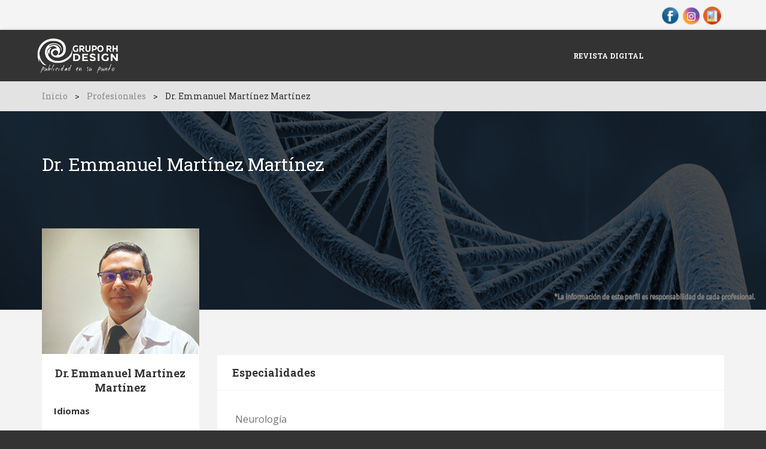

--- FILE ---
content_type: text/html; charset=UTF-8
request_url: https://rhsaludintegral.com/doctor/dr-emmanuel-martinez-martinez/
body_size: 40950
content:
<!doctype html>
<html lang="es-CR" >

<head>
  <meta charset="UTF-8">
  <meta name="viewport" content="width=device-width, initial-scale=1.0">
  <meta http-equiv="X-UA-Compatible" content="IE=edge">
    


    <title>Dr. Emmanuel Martínez Martínez &#8211; Guía Integral de la Salud</title>
<link rel='dns-prefetch' href='//maps.googleapis.com' />
<link rel='dns-prefetch' href='//code.jquery.com' />
<link rel='dns-prefetch' href='//fonts.googleapis.com' />
<link rel='dns-prefetch' href='//s.w.org' />
<link rel="alternate" type="application/rss+xml" title="Guía Integral de la Salud &raquo; Feed" href="https://rhsaludintegral.com/feed/" />
<link rel="alternate" type="application/rss+xml" title="Guía Integral de la Salud &raquo; Feed de los comentarios" href="https://rhsaludintegral.com/comments/feed/" />
<link rel="alternate" type="application/rss+xml" title="Guía Integral de la Salud &raquo; Comentario Dr. Emmanuel Martínez Martínez del feed" href="https://rhsaludintegral.com/doctor/dr-emmanuel-martinez-martinez/feed/" />
		<script type="text/javascript">
			window._wpemojiSettings = {"baseUrl":"https:\/\/s.w.org\/images\/core\/emoji\/12.0.0-1\/72x72\/","ext":".png","svgUrl":"https:\/\/s.w.org\/images\/core\/emoji\/12.0.0-1\/svg\/","svgExt":".svg","source":{"concatemoji":"https:\/\/rhsaludintegral.com\/wp-includes\/js\/wp-emoji-release.min.js?ver=5.3.20"}};
			!function(e,a,t){var n,r,o,i=a.createElement("canvas"),p=i.getContext&&i.getContext("2d");function s(e,t){var a=String.fromCharCode;p.clearRect(0,0,i.width,i.height),p.fillText(a.apply(this,e),0,0);e=i.toDataURL();return p.clearRect(0,0,i.width,i.height),p.fillText(a.apply(this,t),0,0),e===i.toDataURL()}function c(e){var t=a.createElement("script");t.src=e,t.defer=t.type="text/javascript",a.getElementsByTagName("head")[0].appendChild(t)}for(o=Array("flag","emoji"),t.supports={everything:!0,everythingExceptFlag:!0},r=0;r<o.length;r++)t.supports[o[r]]=function(e){if(!p||!p.fillText)return!1;switch(p.textBaseline="top",p.font="600 32px Arial",e){case"flag":return s([127987,65039,8205,9895,65039],[127987,65039,8203,9895,65039])?!1:!s([55356,56826,55356,56819],[55356,56826,8203,55356,56819])&&!s([55356,57332,56128,56423,56128,56418,56128,56421,56128,56430,56128,56423,56128,56447],[55356,57332,8203,56128,56423,8203,56128,56418,8203,56128,56421,8203,56128,56430,8203,56128,56423,8203,56128,56447]);case"emoji":return!s([55357,56424,55356,57342,8205,55358,56605,8205,55357,56424,55356,57340],[55357,56424,55356,57342,8203,55358,56605,8203,55357,56424,55356,57340])}return!1}(o[r]),t.supports.everything=t.supports.everything&&t.supports[o[r]],"flag"!==o[r]&&(t.supports.everythingExceptFlag=t.supports.everythingExceptFlag&&t.supports[o[r]]);t.supports.everythingExceptFlag=t.supports.everythingExceptFlag&&!t.supports.flag,t.DOMReady=!1,t.readyCallback=function(){t.DOMReady=!0},t.supports.everything||(n=function(){t.readyCallback()},a.addEventListener?(a.addEventListener("DOMContentLoaded",n,!1),e.addEventListener("load",n,!1)):(e.attachEvent("onload",n),a.attachEvent("onreadystatechange",function(){"complete"===a.readyState&&t.readyCallback()})),(n=t.source||{}).concatemoji?c(n.concatemoji):n.wpemoji&&n.twemoji&&(c(n.twemoji),c(n.wpemoji)))}(window,document,window._wpemojiSettings);
		</script>
		<style type="text/css">
img.wp-smiley,
img.emoji {
	display: inline !important;
	border: none !important;
	box-shadow: none !important;
	height: 1em !important;
	width: 1em !important;
	margin: 0 .07em !important;
	vertical-align: -0.1em !important;
	background: none !important;
	padding: 0 !important;
}
</style>
	<link rel='stylesheet' id='wp-block-library-css'  href='https://rhsaludintegral.com/wp-includes/css/dist/block-library/style.min.css?ver=5.3.20' type='text/css' media='all' />
<link rel='stylesheet' id='sb-fonts-css'  href='https://fonts.googleapis.com/css?family=Open+Sans%3A400italic%2C300%2C400%2C600%2C700%7CDroid+Serif%3A400%2C700%2C400italic%7CMontserrat%3A400%2C700%7CNothing+You+Could+Do%7CLibre+Baskerville%3A400%2C400italic&#038;subset=latin%2Clatin-ext' type='text/css' media='all' />
<link rel='stylesheet' id='sb-swipebox-css'  href='https://rhsaludintegral.com/wp-content/themes/medical-directory/assets/css/swipebox.min.css?ver=5.3.20' type='text/css' media='all' />
<link rel='stylesheet' id='roboto-style-css'  href='https://fonts.googleapis.com/css?family=Roboto+Slab%3A400%2C700&#038;ver=5.3.20' type='text/css' media='all' />
<link rel='stylesheet' id='open-sans-style-css'  href='https://fonts.googleapis.com/css?family=Open+Sans%3A400%2C600%2C700&#038;ver=5.3.20' type='text/css' media='all' />
<link rel='stylesheet' id='search-form-style-css'  href='https://rhsaludintegral.com/wp-content/themes/medical-directory/assets/css/search-form.css?ver=5.3.20' type='text/css' media='all' />
<link rel='stylesheet' id='iv_directories-style-11010-css'  href='https://rhsaludintegral.com/wp-content/themes/medical-directory/assets/css/image_gallery.css?ver=5.3.20' type='text/css' media='all' />
<link rel='stylesheet' id='pricing-table-style-css'  href='https://rhsaludintegral.com/wp-content/themes/medical-directory/assets/css/price-table.css?ver=5.3.20' type='text/css' media='all' />
<link rel='stylesheet' id='iv_directories-style6-css'  href='https://rhsaludintegral.com/wp-content/themes/medical-directory/assets/css/widget.css?ver=5.3.20' type='text/css' media='all' />
<link rel='stylesheet' id='iv_directories-css-queryUI-css'  href='//code.jquery.com/ui/1.11.4/themes/smoothness/jquery-ui.css?ver=5.3.20' type='text/css' media='all' />
<link rel='stylesheet' id='sb-main-stylesheet-css'  href='https://rhsaludintegral.com/wp-content/themes/medical-directory/assets/css/main-style.css?ver=5.3.20' type='text/css' media='all' />
<link rel='stylesheet' id='corporate-style-style-css'  href='https://rhsaludintegral.com/wp-content/themes/medical-directory/assets/css/corporate-style.css?ver=5.3.20' type='text/css' media='all' />
<link rel='stylesheet' id='iv_latest_post-style6-css'  href='https://rhsaludintegral.com/wp-content/themes/medical-directory/assets/css/latest-post.css?ver=5.3.20' type='text/css' media='all' />
<script type='text/javascript' src='https://rhsaludintegral.com/wp-includes/js/jquery/jquery.js?ver=1.12.4-wp'></script>
<script type='text/javascript' src='https://rhsaludintegral.com/wp-includes/js/jquery/jquery-migrate.min.js?ver=1.4.1'></script>
<link rel='https://api.w.org/' href='https://rhsaludintegral.com/wp-json/' />
<link rel="EditURI" type="application/rsd+xml" title="RSD" href="https://rhsaludintegral.com/xmlrpc.php?rsd" />
<link rel="wlwmanifest" type="application/wlwmanifest+xml" href="https://rhsaludintegral.com/wp-includes/wlwmanifest.xml" /> 
<link rel='prev' title='Dr. Roberth Ferreto Vargas' href='https://rhsaludintegral.com/doctor/dr-roberth-ferreto-vargas/' />
<link rel='next' title='Dra. Tatiana Zúñiga Sequeira' href='https://rhsaludintegral.com/doctor/dra-tatiana-zuniga-sequeira/' />
<meta name="generator" content="WordPress 5.3.20" />
<link rel="canonical" href="https://rhsaludintegral.com/doctor/dr-emmanuel-martinez-martinez/" />
<link rel='shortlink' href='https://rhsaludintegral.com/?p=2018' />
<link rel="alternate" type="application/json+oembed" href="https://rhsaludintegral.com/wp-json/oembed/1.0/embed?url=https%3A%2F%2Frhsaludintegral.com%2Fdoctor%2Fdr-emmanuel-martinez-martinez%2F" />
<link rel="alternate" type="text/xml+oembed" href="https://rhsaludintegral.com/wp-json/oembed/1.0/embed?url=https%3A%2F%2Frhsaludintegral.com%2Fdoctor%2Fdr-emmanuel-martinez-martinez%2F&#038;format=xml" />
		<style type="text/css" id="wp-custom-css">
			.home-banner-button button{
	background-color: #0099fe!important;
	border-color: #0099fe!important;
}

.banner-icon{
	display:none;
}
.home-banner-button button hover{
	background-color: black!important;
	border-color: #0099fe!important;
}

.feature-content-body, .latest-post-area{
	display: none;
}
/*Menu*/
.uou-block-2b .mobile-sidebar-button {
    
    right: 3%;
    position: absolute;
}
.uou-block-2b{
	padding: 43px!important;
	background-color: #333333;
}
.uou-block-2b .nav .sf-menu > li > a {
    
    color: white;
   
}

.uou-block-2b .container{
	display: flex;
	align-items:center;
	justify-content: space-between
}

.uou-block-2b .logo{
	height:65px;
	    left: 4%;
    position: absolute;
}

.uou-block-2b nav{
	position: absolute;
	right: 16%
}

/*FOOTER*/
.uou-block-4e{
	background-color: #333333;
	padding: 0;
	padding-top: 30px;
}
.uou-block-4e .container .row> div{
	display:flex;
	width: 100%!important;
	justify-content:center;
	flex-flow: wrap;
}
.uou-block-4e .container .row > div > ul{
	display:flex;
	padding-top: 15px;
}
.uou-block-4a .container p{
	font-size: 10pt
}
.uou-block-4a{
	padding: 0 0 10px 0!important;
}
.uou-block-4a .container{
	display:flex;
	justify-content:space-between;
}
.uou-block-4e .container .row > div > ul{
	flex-flow: wrap;
	justify-content:center;
}
.uou-block-4e .contact-info > li{
	margin-left: 15px;
	width: 125px;
}
.uou-block-4e .contact-info > li .fa{
	color:white;
}
.social-icons{
	 margin-bottom: -17px!important;
	  position: absolute;
    left: 86%;
    top: -125%;
    z-index: 999;
}
.social-icons .fa-facebook{
	font-size: 15pt!important;
	color:white!important;
	background-color:#3b5998;
	padding: 10px 10pt 5px 10pt;
	border-radius: 100%;
}
/*home-portada*/
.medicaldirectory-home-banner{
	margin-top: 40px;
}

.medicaldirectory-home-banner .overlay {
    background: rgba(0,0,0, 0.20);
}

/*Doctor directorio*/
#js-filters-lightbox-gallery2{
	display:none;
}
.cbp-l-caption-desc.long{
	display:none;
}
.cbp-l-caption-alignLeft .cbp-l-caption-body{
	 padding: 15px 4px!important;
}

/*baner directorio, perfil doctor*/
.breadcrumb-content{
	height: 332px;
}
.cbp-l-caption-desc{
	font-size: 14px!important;
}

/*Perfil doctor*/

.medicaldirectory-sidebar {
    top: -212px;
    z-index: 1000;
}


.sidebar-content .cbp-l-project-details-list li:first-child {
    padding-top: 0;
}
.sidebar-content .cbp-l-project-details-list li{
	font-size:15px!important;
}

.cbp-l-project-details-list li strong{
	font-weight: bold;
	margin-bottom:20px;
  text-transform: capitalize!important;
	font-size: 15px!important;
}

.link-correo-doctor{
	color:#0099fe!important;
}

.link-sitio-web-doctor{
	color:#0099fe!important;
}

.cbp-l-member-img{
	margin-bottom: 0!important;
}
.cbp-l-project-desc-title span, .cbp-l-project-details-title span{
	padding: 0 0 0 0!important;
}

.facebook-doctor i{
	font-size: 28pt;
}

.instagram-doctor i{
	font-size: 28pt;
}

/*otros tamños de pantalla*/

@media screen and (min-width: 1564px){
	.breadcrumb-content {
    height: 435px!important;
	}
}

@media screen and (max-width: 991px){
	.medicaldirectory-sidebar {
    top: auto;
	}
	.single-direcotry-page .row{
		display: flex;
    flex-direction: column-reverse;
	}
}
@media screen and (max-width: 858px){
	/*footer*/
	.social-icons{
		position: relative;
		left: 43%;;
    margin-bottom: 8px!important;
	}
	
	.uou-block-4a .container{
			align-items: center;
			flex-direction: column;
		flex-flow: row wrap-reverse;
		text-align:center;
	}
	.uou-block-4a .container > * { 
	}
}

@media screen and (max-width: 992px){
	
	.home-search-content .advanced-serach .input-field{
		flex-direction: column;
	}
	.home-search-content .advanced-serach .input-field .form-group{
		padding-bottom: 10px;
		width:100%!important;
	}
}		</style>
		</head>

<body class="doctor-template-default single single-doctor postid-2018 single-format-standard" >
 <div class="uou-block-11a mobileMenu">
        <h5 class="title">Menu</h5>
        <a href="#" class="mobile-sidebar-close">X </a>
          <!-- Start Nav -->
   <nav class="main-nav">
    <!-- <ul> -->
          

    <ul id="menu-menu-1" class=""><li id="menu-item-2008" class="menu-item menu-item-type-custom menu-item-object-custom menu-item-2008"><a target="_blank" rel="noopener noreferrer" href="http://revistadigitalrl.com/GuiaIntegral/index.html">Revista Digital</a></li>
</ul>
    <!-- </ul> -->
   </nav>
   <!-- End Nav -->        <hr>

        </div>

<div id="main-wrapper">
  <div class="toolbar">
        

 
      
                <div class="uou-block-1b">
    <div class="container">
    	




		
<!-- End Header-Language -->    	<!-- End Header-Login -->
    	
<!-- Start Social -->
	<ul class="social">
	  
	<li>
	    <a class="" target="_blank" href="https://www.facebook.com/share/1GxqkfN7R3/"><img src="http://rhsaludintegral.com/wp-content/uploads/2020/09/social-henry-01.png" style="width:30px;"/></a>
	</li>

		
		<li>
	    <a class="" target="_blank" href="https://www.instagram.com/guiaintegraldelasalud/"><img src="http://rhsaludintegral.com/wp-content/uploads/2020/09/social-henry-02-e1601055148979.png"></a>
	</li>
		<li>
	    <a class="" target="_blank" href="http://revistadigitalrl.com/GuiaIntegral/index.html"><img src="http://rhsaludintegral.com/wp-content/uploads/2021/09/revista.png" style="width:30px;"/></a>
	</li>
		
	
		
		
		
	</ul> 

<!-- End Social -->

    </div>
  </div> <!-- end .uou-block-1a -->





      
            
            
            
            
      
            
            
            
            
      
      



        
 
                            <div class="box-shadow-for-ui">
      <div class="uou-block-2b">
        <div class="container">
                         <a href="https://rhsaludintegral.com/" class="logo"> <img src="http://rhsaludintegral.com/wp-content/uploads/2025/01/Logo-RH-01-white-1.png" alt="image"> </a>



        <a href="#" class="mobile-sidebar-button mobile-sidebar-toggle"><span></span></a>

          <nav class="nav">
        <ul class="sf-menu sf-menu"> <li id="nav-menu-item-2008" class="main-menu-item  menu-item-even menu-item-depth-0 menu-item menu-item-type-custom menu-item-object-custom"><a target="_blank" href="http://revistadigitalrl.com/GuiaIntegral/index.html" class="menu-link main-menu-link">Revista Digital</a></li>
 </ul>          </nav>
          
        </div>
      </div> <!-- end .uou-block-2b -->
    </div>
          
          
          
          
          
          
          
          
          
          
          
          
          
          
          
          
        
 
         
        
                  <div class="uou-block-3a">
    <div class="container">
      <ul class="breadcrumbs">
        <!-- <li> -->
          <li><a rel="v:url" property="v:title" href="https://rhsaludintegral.com/">Inicio</a>&nbsp; &nbsp; > &nbsp; &nbsp;<a rel="v:url" property="v:title" href="https://rhsaludintegral.com//doctor/">Profesionales</a>&nbsp; &nbsp; > &nbsp; &nbsp;<span>Dr. Emmanuel Martínez Martínez</span></li>  
        <!-- </li> -->
      </ul>
    </div>
  </div> <!-- end .uou-block-3b -->

        
        
         
        
        
        
        
        
        
        
        
                                        
    </div>


 	
		
	<div class="breadcrumb-content">
		<div class="overlay"></div>
		<img   src="http://rhsaludintegral.com/wp-content/uploads/2020/09/BANNER-PROFESIONALES-CORREGIDO.jpg" alt="banner">
		<div class="container">
			<h3>
				Dr. Emmanuel Martínez Martínez
			</h3>
		<!--	<h6>
				Neurología			</h6>
			-->
						<!--<div class="stars" style ="z-index: 99;position: relative;">
				  <i class="fa fa-star-o"></i>
				  <i class="fa fa-star-o"></i>
				  <i class="fa fa-star-o"></i>
				  <i class="fa fa-star-o"></i>
				  <i class="fa fa-star-o"></i>
				  <span>(0)</span>
			</div>-->

		</div>
	</div>
	
	    <div class="blog-content pt30">
        <div class="container">
          <div class="row">
            <div class="col-md-12">
    

	<div class="single-direcotry-page">
		<div class="row">
			<div class="col-md-9 col-md-push-3">
			    
			    <!------------------------------------------
			    -
			    -            Profile Description
			    -
			    -------------------------------------------->
			<!--	<div class="doctor-short-bio clearfix content">
					<div class="title-content">
					    <div class="doctor-hospital-title">
						    <h5>
						        Profile Description						    </h5>
						
						</div>
						
						<span id="fav_dir2018" class="fav-button" >
																								<a  data-toggle="tooltip" data-placement="bottom" title="Add to Favorites" href="javascript:;" onclick="save_favorite('2018')" >
																	<span class="hide-sm"><i class="fa fa-heart-o fa-lg"></i>&nbsp;&nbsp; </span>
																	</a>
																									</span>
						</div>



						<div class="cbp-l-doctor-info">

							<div class="cbp-l-doctor-desc">							</div>
						</div>
					</div>-->
					
					
			    <!------------------------------------------
			    -
			    -            Qualifications
			    -
			    -------------------------------------------->
			    <!--
				<div class="content">
					<div class="title-content">
						<div class="doctor-hospital-title">
						    <h5>Qualifications 						    </h5>
						</div>

					</div>

					<div class="conten-desc">
													<div class="cbp-l-project-desc-text">
															<ul class="qualification-list">
								        								
        								<li>
        								    <strong>Gender</strong>
        									<span>  </span>
        								</li>
        								        								
        								<li>
        								    <strong>Hospital Affiliations</strong>
        									<span>  </span>
        								</li>
        								        								
        								<li>
        								    <strong>Experience / Tranining</strong>
        									<span>  </span>
        								</li>
        								        								
        								<li>
        								    <strong>Medical School</strong>
        									<span>  </span>
        								</li>
        								        								
        								<li>
        								    <strong>Internship</strong>
        									<span>  </span>
        								</li>
        								        								
        								<li>
        								    <strong>Residency</strong>
        									<span>  </span>
        								</li>
        								        								
        								<li>
        								    <strong>Fellowship</strong>
        									<span>  </span>
        								</li>
        								        								
        								<li>
        								    <strong>Certifications</strong>
        									<span>  </span>
        								</li>
        								        								
        								<li>
        								    <strong>Leadership Roless</strong>
        									<span>  </span>
        								</li>
        															        </ul>
															</div>
													</div>
					</div>
                    -->
                
                <!------------------------------------------
			    -
			    -            Especialidades
			    -
			    -------------------------------------------->
				<div class="content specialties-list">
					<div class="title-content">
						<div class="doctor-hospital-title">
						    <h5>
						        							    Especialidades 
							</h5>
						</div>
					</div>

					<div class="conten-desc specialist-list">
						    							     Neurología <br>
        							     
        					    							
															
							 
						</div>
					</div>
        
                <!------------------------------------------
			    -
			    -            Clinicas
			    -
			    -------------------------------------------->
				<div class="content">
					<div class="title-content">
						<div class="doctor-hospital-title">
						    <h5>
						        							    Clínicas 
							</h5>
						</div>
					</div>

					<div class="conten-desc clinicas">
					
						<p><strong>San José Tibás Hospital Unibe</strong><br />
200 mts al Este del Ice.<br />
Tel: (506) 2297-6300</p>
<p><strong>Limón, Guápiles Clínica Nuestra Señora</strong><br />
100 mts al oeste del Hospital de Guápiles.<br />
Tel: (506) 2710-2129 / 2710-1819</p>
						</div>
				</div>

                <!------------------------------------------
			    -
			    -            Servicios y procedimientos
			    -
			    -------------------------------------------->
			    				<div class="content">
					<div class="title-content">
						<div class="doctor-hospital-title">
						    <h5>
						        							    Servicios y Procedimientos 
							</h5>
						</div>
					</div>

					<div class="conten-desc servicios-procedimientos">
					
						<ul>
<li>Infiltraciones con botox.</li>
<li>Infiltración para neuralgia de Arnold.</li>
<li>Punción Lumbar.</li>
<li>Emergencias.</li>
</ul>
<p></p>						</div>
				</div>
				
			
				<!------------------------------------------
			    -
			    -            Estudios y Afiliaciones
			    -
			    -------------------------------------------->
			    			        <div class="content">
					<div class="title-content">
						<div class="doctor-hospital-title">
						    <h5>
						        							    Estudios y Afiliaciones 
							</h5>
						</div>
					</div>

					<div class="conten-desc estudios-afiliaciones">
					
						<p>Especialidad en Neurología, Universidad de Costa Rica.</p>
					</div>
				</div>
			    			    
			    <!------------------------------------------
			    -
			    -            Acreditaciones
			    -
			    -------------------------------------------->
			    			    
                <!------------------------------------------
			    -
			    -            Award
			    -
			    -------------------------------------------->
				<div class="content">
												</div>

                <!------------------------------------------
			    -
			    -            Videos
			    -
			    -------------------------------------------->

				<div class="content">
																						</div>
						
				<!------------------------------------------
			    -
			    -            Booking
			    -
			    -------------------------------------------->
					<div class="content">
						
					</div>


			</div><!-- End col-md-9-->
			
		        <!------------------------------------------
			    -
			    -            Sidebar left
			    -
			    -------------------------------------------->
			<div class="col-md-3 col-md-pull-9">
				<div class="medicaldirectory-sidebar">
					<div class="cbp-l-member-img">
						<img src="https://rhsaludintegral.com/wp-content/uploads/2022/03/Guia-Integral-de-la-Salud-Dr-Emmanuel-Martinez-Martinez.jpg" alt="image">
					</div>

					<div class="sidebar-content">
						<div class="cbp-l-project-details-title"><span style="text-align:center;">Dr. Emmanuel Martínez Martínez</span>
						</div>
														<ul class="cbp-l-project-details-list">
								<li><strong>Idiomas</strong>
								    Español - Inglés								</li>
								
								<li><strong>Población</strong>
								    <p>Adolescentes, Adultos, Adultos Mayores.</p>
								</li>
								 
								 <li><strong>Correo Electrónico</strong>
								    <a href="mailto:emartinezneurologia@gmail.com" class="link-correo-doctor">
								        Enviar un Mensaje
								    </a>
								    
								</li>
								  
						        <li><strong>Sitio Web Electrónico</strong>
								    <a href="" class="link-sitio-web-doctor">
								        Ir al Sitio
								    </a>
								    
								</li>
								
                                <li><strong>Redes Sociales</strong>
                                
                                    
								    <a href="" class="facebook-doctor">
								        <img src="http://rhsaludintegral.com/wp-content/uploads/2020/09/logoFacebook.png" style="width: 10px; margin-right:5px"/>
								        <!--<i class="fa fa-facebook-square"></i>-->
								    </a>
								    
								     <a href="" class="instagram-doctor">
								        <!--<i class="fa fa-instagram"></i>-->
								        <img src="http://rhsaludintegral.com/wp-content/uploads/2020/09/logoInstagram.png" style="width: 20px; margin-right:5px"/>
								    </a>

									<a href="" class="tiktok-doctor">
								        <img src="http://rhsaludintegral.com/wp-content/uploads/2024/11/tiktok.jpg" style="width: 17px; margin-right:5px"/>
								    </a>

									<a href="" class="youtube-doctor">
								        <img src="http://rhsaludintegral.com/wp-content/uploads/2024/11/youtube.png" style="width: 20px; margin-right:5px"/>
								    </a>

								</li>  
								    
							</ul>
												</div>




    
                <!------------------------------------------
			    -
			    -    Mapa y formulario de contacto del tempalte
			    -
			    -------------------------------------------->
            <!--
					<div class="">
							
							<iframe class="scroll-no" width="100%" height="290" frameborder="0" scrolling="no" marginheight="0" marginwidth="0" src="https://maps.google.com/maps?q=&amp;ie=UTF8&amp;&amp;output=embed"></iframe><br />
						</div>

						<div class="sidebar-content">
													</div>
							<div class="sidebar-content">
									
									<div class="cbp-l-project-details-title"><span>Reviews</span></div>
										
									<ul class="cbp-l-project-details-list stars">
																				 <li><strong>Staff</strong>
												  <a title="Submit Rating" href="javascript:;"  onclick="save_rating('2018','Staff','1')" >
												 <i  id="Staff_1" class="uourating fa fa-star-o"></i></a>

												 <a title="Submit Rating" href="javascript:;"  onclick="save_rating('2018','Staff','2')" >
												 <i id="Staff_2"  class="uourating fa fa-star-o"></i></a>

												 <a title="Submit Rating" href="javascript:;"  onclick="save_rating('2018','Staff','3')" >
												 <i id="Staff_3"  class="uourating fa fa-star-o"></i></a>

												 <a title="Submit Rating" href="javascript:;" onclick="save_rating('2018','Staff','4')" >
												 <i id="Staff_4"  class="uourating fa fa-star-o"></i></a>

												 <a title="Submit Rating" href="javascript:;" onclick="save_rating('2018','Staff','5')" >
												 <i id="Staff_5" class="uourating fa fa-star-o"></i></a>
											 
											 
											 </li>
																						 <li><strong>Punctuality</strong>
												  <a title="Submit Rating" href="javascript:;"  onclick="save_rating('2018','Punctuality','1')" >
												 <i  id="Punctuality_1" class="uourating fa fa-star-o"></i></a>

												 <a title="Submit Rating" href="javascript:;"  onclick="save_rating('2018','Punctuality','2')" >
												 <i id="Punctuality_2"  class="uourating fa fa-star-o"></i></a>

												 <a title="Submit Rating" href="javascript:;"  onclick="save_rating('2018','Punctuality','3')" >
												 <i id="Punctuality_3"  class="uourating fa fa-star-o"></i></a>

												 <a title="Submit Rating" href="javascript:;" onclick="save_rating('2018','Punctuality','4')" >
												 <i id="Punctuality_4"  class="uourating fa fa-star-o"></i></a>

												 <a title="Submit Rating" href="javascript:;" onclick="save_rating('2018','Punctuality','5')" >
												 <i id="Punctuality_5" class="uourating fa fa-star-o"></i></a>
											 
											 
											 </li>
																						 <li><strong>Helpfulness</strong>
												  <a title="Submit Rating" href="javascript:;"  onclick="save_rating('2018','Helpfulness','1')" >
												 <i  id="Helpfulness_1" class="uourating fa fa-star-o"></i></a>

												 <a title="Submit Rating" href="javascript:;"  onclick="save_rating('2018','Helpfulness','2')" >
												 <i id="Helpfulness_2"  class="uourating fa fa-star-o"></i></a>

												 <a title="Submit Rating" href="javascript:;"  onclick="save_rating('2018','Helpfulness','3')" >
												 <i id="Helpfulness_3"  class="uourating fa fa-star-o"></i></a>

												 <a title="Submit Rating" href="javascript:;" onclick="save_rating('2018','Helpfulness','4')" >
												 <i id="Helpfulness_4"  class="uourating fa fa-star-o"></i></a>

												 <a title="Submit Rating" href="javascript:;" onclick="save_rating('2018','Helpfulness','5')" >
												 <i id="Helpfulness_5" class="uourating fa fa-star-o"></i></a>
											 
											 
											 </li>
																						 <li><strong>Knowledge</strong>
												  <a title="Submit Rating" href="javascript:;"  onclick="save_rating('2018','Knowledge','1')" >
												 <i  id="Knowledge_1" class="uourating fa fa-star-o"></i></a>

												 <a title="Submit Rating" href="javascript:;"  onclick="save_rating('2018','Knowledge','2')" >
												 <i id="Knowledge_2"  class="uourating fa fa-star-o"></i></a>

												 <a title="Submit Rating" href="javascript:;"  onclick="save_rating('2018','Knowledge','3')" >
												 <i id="Knowledge_3"  class="uourating fa fa-star-o"></i></a>

												 <a title="Submit Rating" href="javascript:;" onclick="save_rating('2018','Knowledge','4')" >
												 <i id="Knowledge_4"  class="uourating fa fa-star-o"></i></a>

												 <a title="Submit Rating" href="javascript:;" onclick="save_rating('2018','Knowledge','5')" >
												 <i id="Knowledge_5" class="uourating fa fa-star-o"></i></a>
											 
											 
											 </li>
																						 <li><strong>Bedside Manner</strong>
												  <a title="Submit Rating" href="javascript:;"  onclick="save_rating('2018','Bedside_Manner','1')" >
												 <i  id="Bedside_Manner_1" class="uourating fa fa-star-o"></i></a>

												 <a title="Submit Rating" href="javascript:;"  onclick="save_rating('2018','Bedside_Manner','2')" >
												 <i id="Bedside_Manner_2"  class="uourating fa fa-star-o"></i></a>

												 <a title="Submit Rating" href="javascript:;"  onclick="save_rating('2018','Bedside_Manner','3')" >
												 <i id="Bedside_Manner_3"  class="uourating fa fa-star-o"></i></a>

												 <a title="Submit Rating" href="javascript:;" onclick="save_rating('2018','Bedside_Manner','4')" >
												 <i id="Bedside_Manner_4"  class="uourating fa fa-star-o"></i></a>

												 <a title="Submit Rating" href="javascript:;" onclick="save_rating('2018','Bedside_Manner','5')" >
												 <i id="Bedside_Manner_5" class="uourating fa fa-star-o"></i></a>
											 
											 
											 </li>
																						 <li><strong>Wait Time</strong>
												  <a title="Submit Rating" href="javascript:;"  onclick="save_rating('2018','Wait_Time','1')" >
												 <i  id="Wait_Time_1" class="uourating fa fa-star-o"></i></a>

												 <a title="Submit Rating" href="javascript:;"  onclick="save_rating('2018','Wait_Time','2')" >
												 <i id="Wait_Time_2"  class="uourating fa fa-star-o"></i></a>

												 <a title="Submit Rating" href="javascript:;"  onclick="save_rating('2018','Wait_Time','3')" >
												 <i id="Wait_Time_3"  class="uourating fa fa-star-o"></i></a>

												 <a title="Submit Rating" href="javascript:;" onclick="save_rating('2018','Wait_Time','4')" >
												 <i id="Wait_Time_4"  class="uourating fa fa-star-o"></i></a>

												 <a title="Submit Rating" href="javascript:;" onclick="save_rating('2018','Wait_Time','5')" >
												 <i id="Wait_Time_5" class="uourating fa fa-star-o"></i></a>
											 
											 
											 </li>
																						 <li><strong>Cost</strong>
												  <a title="Submit Rating" href="javascript:;"  onclick="save_rating('2018','Cost','1')" >
												 <i  id="Cost_1" class="uourating fa fa-star-o"></i></a>

												 <a title="Submit Rating" href="javascript:;"  onclick="save_rating('2018','Cost','2')" >
												 <i id="Cost_2"  class="uourating fa fa-star-o"></i></a>

												 <a title="Submit Rating" href="javascript:;"  onclick="save_rating('2018','Cost','3')" >
												 <i id="Cost_3"  class="uourating fa fa-star-o"></i></a>

												 <a title="Submit Rating" href="javascript:;" onclick="save_rating('2018','Cost','4')" >
												 <i id="Cost_4"  class="uourating fa fa-star-o"></i></a>

												 <a title="Submit Rating" href="javascript:;" onclick="save_rating('2018','Cost','5')" >
												 <i id="Cost_5" class="uourating fa fa-star-o"></i></a>
											 
											 
											 </li>
																				</ul>
										
								
										
								</div>
								


						<div class="sidebar-content">
							<div class="cbp-l-project-details-title"><span>Contact Me</span>
									</div>
																			<form action="" id="message-pop" name="message-pop"  method="POST" role="form">
										<div class="cbp-l-grid-projects-desc">
											<input id="subject" name ="subject" type="text" placeholder="Enter Subject" class="cbp-search-input">
										</div>
										<div class="cbp-l-grid-projects-desc">
											<input name ="email_address" id="email_address" type="text" placeholder="Enter Email" class="cbp-search-input">
										</div>
										<div class="cbp-l-grid-projects-desc">
											<textarea name="message-content" id="message-content"  class="cbp-search-"  cols="54" rows="4" title="Please Enter Message"  placeholder="Enter Message"  ></textarea>
										</div>
										 <input type="hidden" name="dir_id" id="dir_id" value="2018">
										  <a onclick="send_message_iv();" class="btn btn-primary full-width" >Send Message</a>
											<div id="update_message_popup"></div>
										</form>
																		<br/>
						</div>







				</div>-->
				

			</div>	<!-- End col-md-3-->
		</div>
	</div>







<!-- ************************** End Sidebar **************************** -->
        </div>
      </div> <!--  end blog-single -->
    </div> <!-- end container -->




</div>
<!-- Start Footer Switch -->


<!-- Start medicaldirectory Multifooter -->

<!-- Start Footer 7 -->
  <!-- uou block 4e -->
  <div class="uou-block-4e">
    <div class="container">
      <div class="row">
		  <!-- Contact us section -->
		  <div class="col-md-3 col-sm-6">
			  
						<!-- <div class="col-md-3 col-sm-6"> -->



						
							<a href="#" class="logo"><img src="http://rhsaludintegral.com/wp-content/uploads/2025/01/Logo-RH-01-white-1.png" alt="image"></a>

						


							<ul class="contact-info has-bg-image contain" data-bg-image="https://rhsaludintegral.com/wp-content/themes/medical-directory/assets/img/footer-map-bg.png"><li style="width:auto; text-align:center;"><i class="fa fa-phone"></i>
								<a href="tel:(506) 4700-2582">(506) 4700-2582 / </a> 
								<a href="tel:88802614">88802614 / </a> 
								<a href="tel:83913156">83913156</a>
								
								</li><li><i class="fa fa-envelope"></i><a href="mailto:">info@rhsaludintegral.com</a></li>
						</ul>
		  </div>

         <!-- Start left footer sidebar -->

    
            
    
      </div>
    </div>
  </div> <!-- end .uou-block-4e -->
  


<!-- Start Bottom 7 -->
  <!-- uou block 4b -->
  <div class="uou-block-4a secondary">
    <div class="container">

            <p>
                © Copyright 2020                Guía Integral de la Salud.
                 Todos los derechos reservados. Diseñado por                    
        <a target="_blank" href="https://birocketlab.com/">Rocket Lab</a>
         <a target="_blank" href="http://rhsaludintegral.com/wp-login.php" style="    position: absolute;
    right: 2px;
    color: gray!important;
    bottom: 0;">*</a>
      </p>
      

    <!-- Start sccial Profile -->

    
      <ul class="social-icons">

               
                
        <!--Facebook-->
          <li><a  target="_blank" href="https://www.facebook.com/guiaintegralsalud"><img src="http://rhsaludintegral.com/wp-content/uploads/2020/09/logoFacebook.png" style="width: 10px;"></a>
         </li>
        <!--Instagram-->
         <li><a  target="_blank" href="https://instagram.com/guiaintegraldelasalud"><img src="http://rhsaludintegral.com/wp-content/uploads/2020/09/logoInstagram.png" style="width: 20px;"></a>
         </li>
        
        
        
        
      </ul>

        <!-- end of social profile -->

    </div>
  </div>
  <!-- end .uou-block-4a -->
    


<link rel='stylesheet' id='iv_directories-style-71-css'  href='https://rhsaludintegral.com/wp-content/themes/medical-directory/framework/hospital-doctor-directory/assets/cube/css/cubeportfolio.css?ver=5.3.20' type='text/css' media='all' />
<link rel='stylesheet' id='single-doctor-style-css'  href='https://rhsaludintegral.com/wp-content/themes/medical-directory/assets/css/single-doctor.css?ver=5.3.20' type='text/css' media='all' />
<script type='text/javascript' src='https://rhsaludintegral.com/wp-includes/js/comment-reply.min.js?ver=5.3.20'></script>
<script type='text/javascript' src='https://rhsaludintegral.com/wp-includes/js/hoverIntent.min.js?ver=1.8.1'></script>
<script type='text/javascript' src='https://rhsaludintegral.com/wp-content/themes/medical-directory/assets/js/plugins/jquery.fitvids.js?ver=1'></script>
<script type='text/javascript' src='https://rhsaludintegral.com/wp-content/themes/medical-directory/assets/js/plugins/jquery.flexslider-min.js?ver=1'></script>
<script type='text/javascript' src='https://rhsaludintegral.com/wp-content/themes/medical-directory/assets/js/plugins/rangeslider.min.js?ver=1'></script>
<script type='text/javascript' src='https://rhsaludintegral.com/wp-content/themes/medical-directory/assets/js/plugins/superfish.min.js?ver=1'></script>
<script type='text/javascript' src='https://rhsaludintegral.com/wp-content/themes/medical-directory/assets/js/plugins/supersubs.js?ver=1'></script>
<script type='text/javascript' src='https://rhsaludintegral.com/wp-content/themes/medical-directory/assets/js/masterslider/masterslider.min.js?ver=5.3.20'></script>
<script type='text/javascript' src='https://rhsaludintegral.com/wp-content/themes/medical-directory/assets/js/masterslider/jquery.easing.min.js?ver=5.3.20'></script>
<script type='text/javascript' src='https://rhsaludintegral.com/wp-content/themes/medical-directory/assets/js/master-slider-custom.js?ver=1'></script>
<script type='text/javascript' src='https://rhsaludintegral.com/wp-content/themes/medical-directory/assets/js/bootstrap.js?ver=1'></script>
<script type='text/javascript' src='https://rhsaludintegral.com/wp-content/themes/medical-directory/assets/js/uou-accordions.js?ver=1'></script>
<script type='text/javascript' src='https://rhsaludintegral.com/wp-content/themes/medical-directory/assets/js/uou-tabs.js?ver=1'></script>
<script type='text/javascript' src='https://rhsaludintegral.com/wp-content/themes/medical-directory/assets/js/jquery.nicescroll.js?ver=1'></script>
<script type='text/javascript' src='https://rhsaludintegral.com/wp-content/themes/medical-directory/assets/js/isotope-custom.js?ver=1'></script>
<script type='text/javascript' src='https://rhsaludintegral.com/wp-content/themes/medical-directory/assets/js/isotope.pkgd.min.js?ver=1'></script>
<script type='text/javascript' src='https://rhsaludintegral.com/wp-content/themes/medical-directory/assets/js/jquery.swipebox.min.js?ver=1'></script>
<script type='text/javascript' src='https://maps.googleapis.com/maps/api/js?key=AIzaSyDxL2vu2Qosclhj7dlJmF00GmfR5Oqr7fk&#038;libraries=places&#038;ver=5.3.20'></script>
<script type='text/javascript' src='https://rhsaludintegral.com/wp-content/themes/medical-directory/assets/js/maplace-0.1.3.js?ver=1'></script>
<script type='text/javascript' src='https://rhsaludintegral.com/wp-content/themes/medical-directory/assets/js/jquery.matchHeight.js?ver=1'></script>
<script type='text/javascript' src='https://rhsaludintegral.com/wp-content/themes/medical-directory/assets/js/scripts.js?ver=1'></script>
<script type='text/javascript' src='//code.jquery.com/ui/1.11.4/jquery-ui.js?ver=1'></script>
<script type='text/javascript' src='https://rhsaludintegral.com/wp-includes/js/wp-embed.min.js?ver=5.3.20'></script>
<script type='text/javascript' src='https://rhsaludintegral.com/wp-content/themes/medical-directory/framework/hospital-doctor-directory/assets/cube/js/jquery.cubeportfolio.min.js?ver=5.3.20'></script>
<script type='text/javascript' src='https://rhsaludintegral.com/wp-content/themes/medical-directory/framework/hospital-doctor-directory/assets/cube/js/meet-team.js?ver=5.3.20'></script>
<script type='text/javascript'>
/* <![CDATA[ */
var medicaldirectory_data = {"ajaxurl":"https:\/\/rhsaludintegral.com\/wp-admin\/admin-ajax.php","loading_image":"<img src=\"https:\/\/rhsaludintegral.com\/wp-content\/themes\/medical-directory\/assets\/img\/loader2.gif\">","current_user_id":"0","login_message":"Please login to remove favorite","Add_to_Favorites":"Add to Favorites","Login_claim":"Please login to Claim The Listing","login_favorite":"Please login to add favorite","login_review":"Please login to add review"};
/* ]]> */
</script>
<script type='text/javascript' src='https://rhsaludintegral.com/wp-content/themes/medical-directory/assets/js/single-hospital.js?ver=1'></script>

</body>
</html>


--- FILE ---
content_type: text/css
request_url: https://rhsaludintegral.com/wp-content/themes/medical-directory/assets/css/search-form.css?ver=5.3.20
body_size: 4941
content:
.cbp-search-submit{
  height: 40px;
   width: 100px;
}
.cbp-search-select {

  padding: 0 0px 0 12px;
  margin: ;
  border-radius: 1px;
  border: 1px solid #c6c3c4;
  min-width: 100%;
 }
.cbp-search-input {

  line-height:18px!important;
  padding: 0 0px 0 12px;
  margin: ;
  border-radius: 1px;
  border: 1px solid #c6c3c4;
  width: 100%; }


div.left, div.right {
        float: left;
        padding: 10px;
}
div.left {

}
 @media only screen and (max-width: 480px) {
  .cbp-search-input{
		font: 400 13px "Open Sans", sans-serif!important;
    }
     .cbp-search-select{
		font: 400 13px "Open Sans", sans-serif!important;
    }
    .cbp-search-submit{
		font: 400 13px "Open Sans", sans-serif!important;
	}
	div.left, div.right {
        float: center;
        padding: 10px;
        width:100%
	}
	.cbp-search-submit{
		 width:100%
	}
 }
  @media only screen and (max-width: 768px) {
  .cbp-search-input{
		font: 400 14px "Open Sans", sans-serif!important;
    }
     .cbp-search-select{
		font: 400 14px "Open Sans", sans-serif!important;
    }
    .cbp-search-submit{
		font: 400 14px "Open Sans", sans-serif!important;
	}
	div.left, div.right {
        padding: 10px;

	}

 }
#outer {
  width: 100%;
  text-align: center;
}
#inner {
  display: inline-block;
 
}


.advanced-serach {
    position: relative;
    padding: 10px;
    background: #1d1d1d;
    margin-bottom: 0 !important;
}

.advanced-serach .form-group input,
.advanced-serach .form-group select {
    width: 100%;
    border-width: 1px;
    border-radius: 5px;
    color: #999;
}

.input-field {
  position: relative;
  width: 100%;
}

.input-field .form-group {
  position: relative;
  width: 22.5%;
  float: left;
  padding-right: 10px;

}

.input-field .form-group input,
.input-field .form-group select {
  width: 100% !important;
}

.input-field .form-group.search {
  width: 10%;
  float: right;
}

.input-field .form-group.search button span {
  padding-left: 5px;
}


@media (max-width: 991px) {
  .input-field .form-group.search button span {
    display: none;
  }
}


@media (max-width: 768px) {
  .advanced-serach input {
    margin-bottom: 10px;
  }

  .input-field .form-group {
    width: 100%;
    float: none;
  }

  .input-field .form-group.search {
    width: auto;
  }

  .input-field .form-group.search button span {
    display: inline;
  }
}


.input-field .form-group.search button {
  width: 100%;
  font-size: 12px !important;
  padding-left: 10px;
  padding-right: 10px;
}


.advanced-serach .form-group .marker,
.advanced-serach .form-group .arrow {
    position: absolute;
    color: #999;
    z-index: 999;
    height: 40px;
    width: 35px;
    background: #FFF;
    line-height: 40px;
    border-top-right-radius: 3px;
    border-bottom-right-radius: 3px;
}
.advanced-serach .form-group .marker {
  left: 0px;
  top: 0;
  width: 25px;
  border-top-left-radius: 5px;
    border-bottom-left-radius: 5px;
    font-size: 18px;
}

.advanced-serach .form-group .arrow {
  right: 10px;
  font-size: 12px;
  top: 0px;
  display: none;
}


.advanced-serach .form-group .location-input {
  padding-left: 25px;
}

.advanced-serach .form-group input {
  padding-top: 5px;
  border: 0;
}

.advanced-serach .form-group select {
  border: 0;
}

.uou-rangeslider .rangeslider__handle {
    background: #0099fe;
}


::-webkit-input-placeholder { /* Safari, Chrome and Opera */
  color: #999;
}

:-moz-placeholder { /* Firefox 18- */
  color: #999;
}

::-moz-placeholder { /* Firefox 19+ */
  color: #999;
}

:-ms-input-placeholder { /* IE 10+ */
  color: #999
}

::-ms-input-placeholder { /* Edge */
  color: #999
}

:placeholder-shown { /* Standard one last! */
  color: #999;
}


.btn-new {
  display: inline-block;
    margin-bottom: 0;
    font-weight: inherit;
    text-align: center;
    vertical-align: middle;
    touch-action: manipulation;
    cursor: pointer;
    background-image: none;
    border: 0;
    white-space: nowrap;
    color: #ffffff !important;
    padding: 6px 21.312px;
    transition: all 0.3s;
    border-radius: 3px;
    text-transform: uppercase;
    font-size: 13px;
}
.range-slider-content {
    position: relative;
    margin: 15px 0;
}
.btn-new:hover,
.btn-new.hover,
.btn-new:focus,
.btn-new.focus,
.btn-new:active,
.btn-new.active {
  text-decoration: none;
  color: #ffffff;
  outline: 0;
  background-image: none;
}
.btn-custom-search {
  background-color: #0099fe;
  border: 2px solid #0099fe;
  color: #fff;
  padding: 5px 20px;
  height: 39px;
}
.btn-custom-search:hover,
.btn-custom-search.hover,
.btn-custom-search:focus,
.btn-custom-search.focus,
.btn-custom-search:active,
.btn-custom-search.active {
   background-color: #2771aa;
  border-color: #2771aa;
}


.home-search-content {
  position: absolute;
  bottom: 0;
  left: 0;
  width: 100%;
}

@media (max-width: 768px) {
  .home-search-content {
    position: relative;

  }
}

.home-search-content .advanced-serach {
  background: rgba(0,0,0, 0.3);
}


--- FILE ---
content_type: text/css
request_url: https://rhsaludintegral.com/wp-content/themes/medical-directory/assets/css/corporate-style.css?ver=5.3.20
body_size: 298093
content:
/*
======================================================

  UOUAPPS GUI (medicaldirectory)

  Version: 1.0.0

======================================================
*/
/*
======================================================
  BOOTSTRAP 3.3.2
======================================================
*/
/*! normalize.css v3.0.2 | MIT License | git.io/normalize */
html {
  font-family: sans-serif;
  -ms-text-size-adjust: 100%;
  -webkit-text-size-adjust: 100%;
}
body {
  margin: 0;
}
article,
aside,
details,
figcaption,
figure,
footer,
header,
hgroup,
main,
menu,
nav,
section,
summary {
  display: block;
}
audio,
canvas,
progress,
video {
  display: inline-block;
  vertical-align: baseline;
}
audio:not([controls]) {
  display: none;
  height: 0;
}
[hidden],
template {
  display: none;
}
a {
  background-color: transparent;
}
a:active,
a:hover {
  outline: 0;
}
abbr[title] {
  border-bottom: 1px dotted;
}
b,
strong {
  font-weight: bold;
}
dfn {
  font-style: italic;
}
h1 {
  font-size: 2em;
  margin: 0.67em 0;
}
mark {
  background: #ff0;
  color: #000;
}
small {
  font-size: 80%;
}
sub,
sup {
  font-size: 75%;
  line-height: 0;
  position: relative;
  vertical-align: baseline;
}
sup {
  top: -0.5em;
}
sub {
  bottom: -0.25em;
}
img {
  border: 0;
}
svg:not(:root) {
  overflow: hidden;
}
figure {
  margin: 1em 40px;
}
hr {
  -moz-box-sizing: content-box;
  box-sizing: content-box;
  height: 0;
}
pre {
  overflow: auto;
}
code,
kbd,
pre,
samp {
  font-family: monospace, monospace;
  font-size: 1em;
}
button,
input,
optgroup,
select,
textarea {
  color: inherit;
  font: inherit;
  margin: 0;
}
button {
  overflow: visible;
}
button,
select {
  text-transform: none;
}
button,
html input[type="button"],
input[type="reset"],
input[type="submit"] {
  -webkit-appearance: button;
  cursor: pointer;
}
button[disabled],
html input[disabled] {
  cursor: default;
}
button::-moz-focus-inner,
input::-moz-focus-inner {
  border: 0;
  padding: 0;
}
input {
  line-height: normal;
}
input[type="checkbox"],
input[type="radio"] {
  box-sizing: border-box;
  padding: 0;
}
input[type="number"]::-webkit-inner-spin-button,
input[type="number"]::-webkit-outer-spin-button {
  height: auto;
}
input[type="search"] {
  -webkit-appearance: textfield;
  -moz-box-sizing: content-box;
  -webkit-box-sizing: content-box;
  box-sizing: content-box;
}
input[type="search"]::-webkit-search-cancel-button,
input[type="search"]::-webkit-search-decoration {
  -webkit-appearance: none;
}
fieldset {
  border: 1px solid #c0c0c0;
  margin: 0 2px;
  padding: 0.35em 0.625em 0.75em;
}
legend {
  border: 0;
  padding: 0;
}
textarea {
  overflow: auto;
}
optgroup {
  font-weight: bold;
}
table {
  border-collapse: collapse;
  border-spacing: 0;
}
td,
th {
  padding: 0;
}
.container {
  margin-right: auto;
  margin-left: auto;
  padding-left: 15px;
  padding-right: 15px;
}
@media (min-width: 768px) {
  .container {
    width: 750px;
  }
}
@media (min-width: 992px) {
  .container {
    width: 970px;
  }
}
@media (min-width: 1200px) {
  .container {
    width: 1170px;
  }
}
.container-fluid {
  margin-right: auto;
  margin-left: auto;
  padding-left: 15px;
  padding-right: 15px;
}
.row {
  margin-left: -15px;
  margin-right: -15px;
}
.col-xs-1, .col-sm-1, .col-md-1, .col-lg-1, .col-xs-2, .col-sm-2, .col-md-2, .col-lg-2, .col-xs-3, .col-sm-3, .col-md-3, .col-lg-3, .col-xs-4, .col-sm-4, .col-md-4, .col-lg-4, .col-xs-5, .col-sm-5, .col-md-5, .col-lg-5, .col-xs-6, .col-sm-6, .col-md-6, .col-lg-6, .col-xs-7, .col-sm-7, .col-md-7, .col-lg-7, .col-xs-8, .col-sm-8, .col-md-8, .col-lg-8, .col-xs-9, .col-sm-9, .col-md-9, .col-lg-9, .col-xs-10, .col-sm-10, .col-md-10, .col-lg-10, .col-xs-11, .col-sm-11, .col-md-11, .col-lg-11, .col-xs-12, .col-sm-12, .col-md-12, .col-lg-12 {
  position: relative;
  min-height: 1px;
  padding-left: 15px;
  padding-right: 15px;
}
.col-xs-1, .col-xs-2, .col-xs-3, .col-xs-4, .col-xs-5, .col-xs-6, .col-xs-7, .col-xs-8, .col-xs-9, .col-xs-10, .col-xs-11, .col-xs-12 {
  float: left;
}
.col-xs-12 {
  width: 100%;
}
.col-xs-11 {
  width: 91.66666667%;
}
.col-xs-10 {
  width: 83.33333333%;
}
.col-xs-9 {
  width: 75%;
}
.col-xs-8 {
  width: 66.66666667%;
}
.col-xs-7 {
  width: 58.33333333%;
}
.col-xs-6 {
  width: 50%;
}
.col-xs-5 {
  width: 41.66666667%;
}
.col-xs-4 {
  width: 33.33333333%;
}
.col-xs-3 {
  width: 25%;
}
.col-xs-2 {
  width: 16.66666667%;
}
.col-xs-1 {
  width: 8.33333333%;
}
.col-xs-pull-12 {
  right: 100%;
}
.col-xs-pull-11 {
  right: 91.66666667%;
}
.col-xs-pull-10 {
  right: 83.33333333%;
}
.col-xs-pull-9 {
  right: 75%;
}
.col-xs-pull-8 {
  right: 66.66666667%;
}
.col-xs-pull-7 {
  right: 58.33333333%;
}
.col-xs-pull-6 {
  right: 50%;
}
.col-xs-pull-5 {
  right: 41.66666667%;
}
.col-xs-pull-4 {
  right: 33.33333333%;
}
.col-xs-pull-3 {
  right: 25%;
}
.col-xs-pull-2 {
  right: 16.66666667%;
}
.col-xs-pull-1 {
  right: 8.33333333%;
}
.col-xs-pull-0 {
  right: auto;
}
.col-xs-push-12 {
  left: 100%;
}
.col-xs-push-11 {
  left: 91.66666667%;
}
.col-xs-push-10 {
  left: 83.33333333%;
}
.col-xs-push-9 {
  left: 75%;
}
.col-xs-push-8 {
  left: 66.66666667%;
}
.col-xs-push-7 {
  left: 58.33333333%;
}
.col-xs-push-6 {
  left: 50%;
}
.col-xs-push-5 {
  left: 41.66666667%;
}
.col-xs-push-4 {
  left: 33.33333333%;
}
.col-xs-push-3 {
  left: 25%;
}
.col-xs-push-2 {
  left: 16.66666667%;
}
.col-xs-push-1 {
  left: 8.33333333%;
}
.col-xs-push-0 {
  left: auto;
}
.col-xs-offset-12 {
  margin-left: 100%;
}
.col-xs-offset-11 {
  margin-left: 91.66666667%;
}
.col-xs-offset-10 {
  margin-left: 83.33333333%;
}
.col-xs-offset-9 {
  margin-left: 75%;
}
.col-xs-offset-8 {
  margin-left: 66.66666667%;
}
.col-xs-offset-7 {
  margin-left: 58.33333333%;
}
.col-xs-offset-6 {
  margin-left: 50%;
}
.col-xs-offset-5 {
  margin-left: 41.66666667%;
}
.col-xs-offset-4 {
  margin-left: 33.33333333%;
}
.col-xs-offset-3 {
  margin-left: 25%;
}
.col-xs-offset-2 {
  margin-left: 16.66666667%;
}
.col-xs-offset-1 {
  margin-left: 8.33333333%;
}
.col-xs-offset-0 {
  margin-left: 0%;
}
@media (min-width: 768px) {
  .col-sm-1, .col-sm-2, .col-sm-3, .col-sm-4, .col-sm-5, .col-sm-6, .col-sm-7, .col-sm-8, .col-sm-9, .col-sm-10, .col-sm-11, .col-sm-12 {
    float: left;
  }
  .col-sm-12 {
    width: 100%;
  }
  .col-sm-11 {
    width: 91.66666667%;
  }
  .col-sm-10 {
    width: 83.33333333%;
  }
  .col-sm-9 {
    width: 75%;
  }
  .col-sm-8 {
    width: 66.66666667%;
  }
  .col-sm-7 {
    width: 58.33333333%;
  }
  .col-sm-6 {
    width: 50%;
  }
  .col-sm-5 {
    width: 41.66666667%;
  }
  .col-sm-4 {
    width: 33.33333333%;
  }
  .col-sm-3 {
    width: 25%;
  }
  .col-sm-2 {
    width: 16.66666667%;
  }
  .col-sm-1 {
    width: 8.33333333%;
  }
  .col-sm-pull-12 {
    right: 100%;
  }
  .col-sm-pull-11 {
    right: 91.66666667%;
  }
  .col-sm-pull-10 {
    right: 83.33333333%;
  }
  .col-sm-pull-9 {
    right: 75%;
  }
  .col-sm-pull-8 {
    right: 66.66666667%;
  }
  .col-sm-pull-7 {
    right: 58.33333333%;
  }
  .col-sm-pull-6 {
    right: 50%;
  }
  .col-sm-pull-5 {
    right: 41.66666667%;
  }
  .col-sm-pull-4 {
    right: 33.33333333%;
  }
  .col-sm-pull-3 {
    right: 25%;
  }
  .col-sm-pull-2 {
    right: 16.66666667%;
  }
  .col-sm-pull-1 {
    right: 8.33333333%;
  }
  .col-sm-pull-0 {
    right: auto;
  }
  .col-sm-push-12 {
    left: 100%;
  }
  .col-sm-push-11 {
    left: 91.66666667%;
  }
  .col-sm-push-10 {
    left: 83.33333333%;
  }
  .col-sm-push-9 {
    left: 75%;
  }
  .col-sm-push-8 {
    left: 66.66666667%;
  }
  .col-sm-push-7 {
    left: 58.33333333%;
  }
  .col-sm-push-6 {
    left: 50%;
  }
  .col-sm-push-5 {
    left: 41.66666667%;
  }
  .col-sm-push-4 {
    left: 33.33333333%;
  }
  .col-sm-push-3 {
    left: 25%;
  }
  .col-sm-push-2 {
    left: 16.66666667%;
  }
  .col-sm-push-1 {
    left: 8.33333333%;
  }
  .col-sm-push-0 {
    left: auto;
  }
  .col-sm-offset-12 {
    margin-left: 100%;
  }
  .col-sm-offset-11 {
    margin-left: 91.66666667%;
  }
  .col-sm-offset-10 {
    margin-left: 83.33333333%;
  }
  .col-sm-offset-9 {
    margin-left: 75%;
  }
  .col-sm-offset-8 {
    margin-left: 66.66666667%;
  }
  .col-sm-offset-7 {
    margin-left: 58.33333333%;
  }
  .col-sm-offset-6 {
    margin-left: 50%;
  }
  .col-sm-offset-5 {
    margin-left: 41.66666667%;
  }
  .col-sm-offset-4 {
    margin-left: 33.33333333%;
  }
  .col-sm-offset-3 {
    margin-left: 25%;
  }
  .col-sm-offset-2 {
    margin-left: 16.66666667%;
  }
  .col-sm-offset-1 {
    margin-left: 8.33333333%;
  }
  .col-sm-offset-0 {
    margin-left: 0%;
  }
}
@media (min-width: 992px) {
  .col-md-1, .col-md-2, .col-md-3, .col-md-4, .col-md-5, .col-md-6, .col-md-7, .col-md-8, .col-md-9, .col-md-10, .col-md-11, .col-md-12 {
    float: left;
  }
  .col-md-12 {
    width: 100%;
  }
  .col-md-11 {
    width: 91.66666667%;
  }
  .col-md-10 {
    width: 83.33333333%;
  }
  .col-md-9 {
    width: 75%;
  }
  .col-md-8 {
    width: 66.66666667%;
  }
  .col-md-7 {
    width: 58.33333333%;
  }
  .col-md-6 {
    width: 50%;
  }
  .col-md-5 {
    width: 41.66666667%;
  }
  .col-md-4 {
    width: 33.33333333%;
  }
  .col-md-3 {
    width: 25%;
  }
  .col-md-2 {
    width: 16.66666667%;
  }
  .col-md-1 {
    width: 8.33333333%;
  }
  .col-md-pull-12 {
    right: 100%;
  }
  .col-md-pull-11 {
    right: 91.66666667%;
  }
  .col-md-pull-10 {
    right: 83.33333333%;
  }
  .col-md-pull-9 {
    right: 75%;
  }
  .col-md-pull-8 {
    right: 66.66666667%;
  }
  .col-md-pull-7 {
    right: 58.33333333%;
  }
  .col-md-pull-6 {
    right: 50%;
  }
  .col-md-pull-5 {
    right: 41.66666667%;
  }
  .col-md-pull-4 {
    right: 33.33333333%;
  }
  .col-md-pull-3 {
    right: 25%;
  }
  .col-md-pull-2 {
    right: 16.66666667%;
  }
  .col-md-pull-1 {
    right: 8.33333333%;
  }
  .col-md-pull-0 {
    right: auto;
  }
  .col-md-push-12 {
    left: 100%;
  }
  .col-md-push-11 {
    left: 91.66666667%;
  }
  .col-md-push-10 {
    left: 83.33333333%;
  }
  .col-md-push-9 {
    left: 75%;
  }
  .col-md-push-8 {
    left: 66.66666667%;
  }
  .col-md-push-7 {
    left: 58.33333333%;
  }
  .col-md-push-6 {
    left: 50%;
  }
  .col-md-push-5 {
    left: 41.66666667%;
  }
  .col-md-push-4 {
    left: 33.33333333%;
  }
  .col-md-push-3 {
    left: 25%;
  }
  .col-md-push-2 {
    left: 16.66666667%;
  }
  .col-md-push-1 {
    left: 8.33333333%;
  }
  .col-md-push-0 {
    left: auto;
  }
  .col-md-offset-12 {
    margin-left: 100%;
  }
  .col-md-offset-11 {
    margin-left: 91.66666667%;
  }
  .col-md-offset-10 {
    margin-left: 83.33333333%;
  }
  .col-md-offset-9 {
    margin-left: 75%;
  }
  .col-md-offset-8 {
    margin-left: 66.66666667%;
  }
  .col-md-offset-7 {
    margin-left: 58.33333333%;
  }
  .col-md-offset-6 {
    margin-left: 50%;
  }
  .col-md-offset-5 {
    margin-left: 41.66666667%;
  }
  .col-md-offset-4 {
    margin-left: 33.33333333%;
  }
  .col-md-offset-3 {
    margin-left: 25%;
  }
  .col-md-offset-2 {
    margin-left: 16.66666667%;
  }
  .col-md-offset-1 {
    margin-left: 8.33333333%;
  }
  .col-md-offset-0 {
    margin-left: 0%;
  }
}
@media (min-width: 1200px) {
  .col-lg-1, .col-lg-2, .col-lg-3, .col-lg-4, .col-lg-5, .col-lg-6, .col-lg-7, .col-lg-8, .col-lg-9, .col-lg-10, .col-lg-11, .col-lg-12 {
    float: left;
  }
  .col-lg-12 {
    width: 100%;
  }
  .col-lg-11 {
    width: 91.66666667%;
  }
  .col-lg-10 {
    width: 83.33333333%;
  }
  .col-lg-9 {
    width: 75%;
  }
  .col-lg-8 {
    width: 66.66666667%;
  }
  .col-lg-7 {
    width: 58.33333333%;
  }
  .col-lg-6 {
    width: 50%;
  }
  .col-lg-5 {
    width: 41.66666667%;
  }
  .col-lg-4 {
    width: 33.33333333%;
  }
  .col-lg-3 {
    width: 25%;
  }
  .col-lg-2 {
    width: 16.66666667%;
  }
  .col-lg-1 {
    width: 8.33333333%;
  }
  .col-lg-pull-12 {
    right: 100%;
  }
  .col-lg-pull-11 {
    right: 91.66666667%;
  }
  .col-lg-pull-10 {
    right: 83.33333333%;
  }
  .col-lg-pull-9 {
    right: 75%;
  }
  .col-lg-pull-8 {
    right: 66.66666667%;
  }
  .col-lg-pull-7 {
    right: 58.33333333%;
  }
  .col-lg-pull-6 {
    right: 50%;
  }
  .col-lg-pull-5 {
    right: 41.66666667%;
  }
  .col-lg-pull-4 {
    right: 33.33333333%;
  }
  .col-lg-pull-3 {
    right: 25%;
  }
  .col-lg-pull-2 {
    right: 16.66666667%;
  }
  .col-lg-pull-1 {
    right: 8.33333333%;
  }
  .col-lg-pull-0 {
    right: auto;
  }
  .col-lg-push-12 {
    left: 100%;
  }
  .col-lg-push-11 {
    left: 91.66666667%;
  }
  .col-lg-push-10 {
    left: 83.33333333%;
  }
  .col-lg-push-9 {
    left: 75%;
  }
  .col-lg-push-8 {
    left: 66.66666667%;
  }
  .col-lg-push-7 {
    left: 58.33333333%;
  }
  .col-lg-push-6 {
    left: 50%;
  }
  .col-lg-push-5 {
    left: 41.66666667%;
  }
  .col-lg-push-4 {
    left: 33.33333333%;
  }
  .col-lg-push-3 {
    left: 25%;
  }
  .col-lg-push-2 {
    left: 16.66666667%;
  }
  .col-lg-push-1 {
    left: 8.33333333%;
  }
  .col-lg-push-0 {
    left: auto;
  }
  .col-lg-offset-12 {
    margin-left: 100%;
  }
  .col-lg-offset-11 {
    margin-left: 91.66666667%;
  }
  .col-lg-offset-10 {
    margin-left: 83.33333333%;
  }
  .col-lg-offset-9 {
    margin-left: 75%;
  }
  .col-lg-offset-8 {
    margin-left: 66.66666667%;
  }
  .col-lg-offset-7 {
    margin-left: 58.33333333%;
  }
  .col-lg-offset-6 {
    margin-left: 50%;
  }
  .col-lg-offset-5 {
    margin-left: 41.66666667%;
  }
  .col-lg-offset-4 {
    margin-left: 33.33333333%;
  }
  .col-lg-offset-3 {
    margin-left: 25%;
  }
  .col-lg-offset-2 {
    margin-left: 16.66666667%;
  }
  .col-lg-offset-1 {
    margin-left: 8.33333333%;
  }
  .col-lg-offset-0 {
    margin-left: 0%;
  }
}
.modal-open {
  overflow: hidden;
}
.modal {
  display: none;
  overflow: hidden;
  position: fixed;
  top: 0;
  right: 0;
  bottom: 0;
  left: 0;
  z-index: 1040;
  -webkit-overflow-scrolling: touch;
  outline: 0;
}
.modal.fade .modal-dialog {
  -webkit-transform: translate(0, -25%);
  -ms-transform: translate(0, -25%);
  -o-transform: translate(0, -25%);
  transform: translate(0, -25%);
  -webkit-transition: -webkit-transform 0.3s ease-out;
  -moz-transition: -moz-transform 0.3s ease-out;
  -o-transition: -o-transform 0.3s ease-out;
  transition: transform 0.3s ease-out;
}
.modal.in .modal-dialog {
  -webkit-transform: translate(0, 0);
  -ms-transform: translate(0, 0);
  -o-transform: translate(0, 0);
  transform: translate(0, 0);
}
.modal-open .modal {
  overflow-x: hidden;
  overflow-y: auto;
}
.modal-dialog {
  position: relative;
  width: auto;
  margin: 10px;
}
.modal-content {
  position: relative;
  background-color: #ffffff;
  border: 1px solid #999999;
  border: 1px solid rgba(0, 0, 0, 0.2);
  border-radius: 6px;
  -webkit-box-shadow: 0 3px 9px rgba(0, 0, 0, 0.5);
  box-shadow: 0 3px 9px rgba(0, 0, 0, 0.5);
  background-clip: padding-box;
  outline: 0;
}
.modal-backdrop {
  position: absolute;
  top: 0;
  right: 0;
  left: 0;
  background-color: #000000;
}
.modal-backdrop.fade {
  opacity: 0;
  filter: alpha(opacity=0);
}
.modal-backdrop.in {
  opacity: 0.5;
  filter: alpha(opacity=50);
}
.modal-header {
  padding: 15px;
  border-bottom: 1px solid #e5e5e5;
  min-height: 16.42857143px;
}
.modal-header .close {
  margin-top: -2px;
}
.modal-title {
  margin: 0;
  line-height: 1.42857143;
}
.modal-body {
  position: relative;
  padding: 15px;
}
.modal-footer {
  padding: 15px;
  text-align: right;
  border-top: 1px solid #e5e5e5;
}
.modal-footer .btn + .btn {
  margin-left: 5px;
  margin-bottom: 0;
}
.modal-footer .btn-group .btn + .btn {
  margin-left: -1px;
}
.modal-footer .btn-block + .btn-block {
  margin-left: 0;
}
.modal-scrollbar-measure {
  position: absolute;
  top: -9999px;
  width: 50px;
  height: 50px;
  overflow: scroll;
}
@media (min-width: 768px) {
  .modal-dialog {
    width: 600px;
    margin: 30px auto;
  }
  .modal-content {
    -webkit-box-shadow: 0 5px 15px rgba(0, 0, 0, 0.5);
    box-shadow: 0 5px 15px rgba(0, 0, 0, 0.5);
  }
  .modal-sm {
    width: 300px;
  }
}
@media (min-width: 992px) {
  .modal-lg {
    width: 900px;
  }
}
.clearfix:before,
.clearfix:after,
.container:before,
.container:after,
.container-fluid:before,
.container-fluid:after,
.row:before,
.row:after,
.modal-footer:before,
.modal-footer:after {
  content: " ";
  display: table;
}
.clearfix:after,
.container:after,
.container-fluid:after,
.row:after,
.modal-footer:after {
  clear: both;
}
.center-block {
  display: block;
  margin-left: auto;
  margin-right: auto;
}
.pull-right {
  float: right !important;
}
.pull-left {
  float: left !important;
}
.hide {
  display: none !important;
}
.show {
  display: block !important;
}
.invisible {
  visibility: hidden;
}
.text-hide {
  font: 0/0 a;
  color: transparent;
  text-shadow: none;
  background-color: transparent;
  border: 0;
}
.hidden {
  display: none !important;
  visibility: hidden !important;
}
.affix {
  position: fixed;
}
@-ms-viewport {
  width: device-width;
}
.visible-xs,
.visible-sm,
.visible-md,
.visible-lg {
  display: none !important;
}
.visible-xs-block,
.visible-xs-inline,
.visible-xs-inline-block,
.visible-sm-block,
.visible-sm-inline,
.visible-sm-inline-block,
.visible-md-block,
.visible-md-inline,
.visible-md-inline-block,
.visible-lg-block,
.visible-lg-inline,
.visible-lg-inline-block {
  display: none !important;
}
@media (max-width: 767px) {
  .visible-xs {
    display: block !important;
  }
  table.visible-xs {
    display: table;
  }
  tr.visible-xs {
    display: table-row !important;
  }
  th.visible-xs,
  td.visible-xs {
    display: table-cell !important;
  }
}
@media (max-width: 767px) {
  .visible-xs-block {
    display: block !important;
  }
}
@media (max-width: 767px) {
  .visible-xs-inline {
    display: inline !important;
  }
}
@media (max-width: 767px) {
  .visible-xs-inline-block {
    display: inline-block !important;
  }
}
@media (min-width: 768px) and (max-width: 991px) {
  .visible-sm {
    display: block !important;
  }
  table.visible-sm {
    display: table;
  }
  tr.visible-sm {
    display: table-row !important;
  }
  th.visible-sm,
  td.visible-sm {
    display: table-cell !important;
  }
}
@media (min-width: 768px) and (max-width: 991px) {
  .visible-sm-block {
    display: block !important;
  }
}
@media (min-width: 768px) and (max-width: 991px) {
  .visible-sm-inline {
    display: inline !important;
  }
}
@media (min-width: 768px) and (max-width: 991px) {
  .visible-sm-inline-block {
    display: inline-block !important;
  }
}
@media (min-width: 992px) and (max-width: 1199px) {
  .visible-md {
    display: block !important;
  }
  table.visible-md {
    display: table;
  }
  tr.visible-md {
    display: table-row !important;
  }
  th.visible-md,
  td.visible-md {
    display: table-cell !important;
  }
}
@media (min-width: 992px) and (max-width: 1199px) {
  .visible-md-block {
    display: block !important;
  }
}
@media (min-width: 992px) and (max-width: 1199px) {
  .visible-md-inline {
    display: inline !important;
  }
}
@media (min-width: 992px) and (max-width: 1199px) {
  .visible-md-inline-block {
    display: inline-block !important;
  }
}
@media (min-width: 1200px) {
  .visible-lg {
    display: block !important;
  }
  table.visible-lg {
    display: table;
  }
  tr.visible-lg {
    display: table-row !important;
  }
  th.visible-lg,
  td.visible-lg {
    display: table-cell !important;
  }
}
@media (min-width: 1200px) {
  .visible-lg-block {
    display: block !important;
  }
}
@media (min-width: 1200px) {
  .visible-lg-inline {
    display: inline !important;
  }
}
@media (min-width: 1200px) {
  .visible-lg-inline-block {
    display: inline-block !important;
  }
}
@media (max-width: 767px) {
  .hidden-xs {
    display: none !important;
  }
}
@media (min-width: 768px) and (max-width: 991px) {
  .hidden-sm {
    display: none !important;
  }
}
@media (min-width: 992px) and (max-width: 1199px) {
  .hidden-md {
    display: none !important;
  }
}
@media (min-width: 1200px) {
  .hidden-lg {
    display: none !important;
  }
}
.visible-print {
  display: none !important;
}
@media print {
  .visible-print {
    display: block !important;
  }
  table.visible-print {
    display: table;
  }
  tr.visible-print {
    display: table-row !important;
  }
  th.visible-print,
  td.visible-print {
    display: table-cell !important;
  }
}
.visible-print-block {
  display: none !important;
}
@media print {
  .visible-print-block {
    display: block !important;
  }
}
.visible-print-inline {
  display: none !important;
}
@media print {
  .visible-print-inline {
    display: inline !important;
  }
}
.visible-print-inline-block {
  display: none !important;
}
@media print {
  .visible-print-inline-block {
    display: inline-block !important;
  }
}
@media print {
  .hidden-print {
    display: none !important;
  }
}
/*
======================================================
  FONT AWESOME 4.3.0
======================================================
*/
/* FONT PATH
 * -------------------------- */
@font-face {
  font-family: 'FontAwesome';
  src: url('../fonts/fontawesome-webfont.eot?v=4.3.0');
  src: url('../fonts/fontawesome-webfont.eot?#iefix&v=4.3.0') format('embedded-opentype'), url('../fonts/fontawesome-webfont.woff2?v=4.3.0') format('woff2'), url('../fonts/fontawesome-webfont.woff?v=4.3.0') format('woff'), url('../fonts/fontawesome-webfont.ttf?v=4.3.0') format('truetype'), url('../fonts/fontawesome-webfont.svg?v=4.3.0#fontawesomeregular') format('svg');
  font-weight: normal;
  font-style: normal;
}
.fa {
  display: inline-block;
  text-align: center;
  font: normal normal normal 14px/1 FontAwesome;
  font-size: inherit;
  text-rendering: auto;
  -webkit-font-smoothing: antialiased;
  -moz-osx-font-smoothing: grayscale;
  transform: translate(0, 0);
  text-align: center;
}
/* Font Awesome uses the Unicode Private Use Area (PUA) to ensure screen
   readers do not read off random characters that represent icons */
.fa-glass:before {
  content: "\f000";
}
.fa-music:before {
  content: "\f001";
}
.fa-search:before {
  content: "\f002";
}
.fa-envelope-o:before {
  content: "\f003";
}
.fa-heart:before {
  content: "\f004";
}
.fa-star:before {
  content: "\f005";
}
.fa-star-o:before {
  content: "\f006";
}
.fa-user:before {
  content: "\f007";
}
.fa-film:before {
  content: "\f008";
}
.fa-th-large:before {
  content: "\f009";
}
.fa-th:before {
  content: "\f00a";
}
.fa-th-list:before {
  content: "\f00b";
}
.fa-check:before {
  content: "\f00c";
}
.fa-remove:before,
.fa-close:before,
.fa-times:before {
  content: "\f00d";
}
.fa-search-plus:before {
  content: "\f00e";
}
.fa-search-minus:before {
  content: "\f010";
}
.fa-power-off:before {
  content: "\f011";
}
.fa-signal:before {
  content: "\f012";
}
.fa-gear:before,
.fa-cog:before {
  content: "\f013";
}
.fa-trash-o:before {
  content: "\f014";
}
.fa-home:before {
  content: "\f015";
}
.fa-file-o:before {
  content: "\f016";
}
.fa-clock-o:before {
  content: "\f017";
}
.fa-road:before {
  content: "\f018";
}
.fa-download:before {
  content: "\f019";
}
.fa-arrow-circle-o-down:before {
  content: "\f01a";
}
.fa-arrow-circle-o-up:before {
  content: "\f01b";
}
.fa-inbox:before {
  content: "\f01c";
}
.fa-play-circle-o:before {
  content: "\f01d";
}
.fa-rotate-right:before,
.fa-repeat:before {
  content: "\f01e";
}
.fa-refresh:before {
  content: "\f021";
}
.fa-list-alt:before {
  content: "\f022";
}
.fa-lock:before {
  content: "\f023";
}
.fa-flag:before {
  content: "\f024";
}
.fa-headphones:before {
  content: "\f025";
}
.fa-volume-off:before {
  content: "\f026";
}
.fa-volume-down:before {
  content: "\f027";
}
.fa-volume-up:before {
  content: "\f028";
}
.fa-qrcode:before {
  content: "\f029";
}
.fa-barcode:before {
  content: "\f02a";
}
.fa-tag:before {
  content: "\f02b";
}
.fa-tags:before {
  content: "\f02c";
}
.fa-book:before {
  content: "\f02d";
}
.fa-bookmark:before {
  content: "\f02e";
}
.fa-print:before {
  content: "\f02f";
}
.fa-camera:before {
  content: "\f030";
}
.fa-font:before {
  content: "\f031";
}
.fa-bold:before {
  content: "\f032";
}
.fa-italic:before {
  content: "\f033";
}
.fa-text-height:before {
  content: "\f034";
}
.fa-text-width:before {
  content: "\f035";
}
.fa-align-left:before {
  content: "\f036";
}
.fa-align-center:before {
  content: "\f037";
}
.fa-align-right:before {
  content: "\f038";
}
.fa-align-justify:before {
  content: "\f039";
}
.fa-list:before {
  content: "\f03a";
}
.fa-dedent:before,
.fa-outdent:before {
  content: "\f03b";
}
.fa-indent:before {
  content: "\f03c";
}
.fa-video-camera:before {
  content: "\f03d";
}
.fa-photo:before,
.fa-image:before,
.fa-picture-o:before {
  content: "\f03e";
}
.fa-pencil:before {
  content: "\f040";
}
.fa-map-marker:before {
  content: "\f041";
}
.fa-adjust:before {
  content: "\f042";
}
.fa-tint:before {
  content: "\f043";
}
.fa-edit:before,
.fa-pencil-square-o:before {
  content: "\f044";
}
.fa-share-square-o:before {
  content: "\f045";
}
.fa-check-square-o:before {
  content: "\f046";
}
.fa-arrows:before {
  content: "\f047";
}
.fa-step-backward:before {
  content: "\f048";
}
.fa-fast-backward:before {
  content: "\f049";
}
.fa-backward:before {
  content: "\f04a";
}
.fa-play:before {
  content: "\f04b";
}
.fa-pause:before {
  content: "\f04c";
}
.fa-stop:before {
  content: "\f04d";
}
.fa-forward:before {
  content: "\f04e";
}
.fa-fast-forward:before {
  content: "\f050";
}
.fa-step-forward:before {
  content: "\f051";
}
.fa-eject:before {
  content: "\f052";
}
.fa-chevron-left:before {
  content: "\f053";
}
.fa-chevron-right:before {
  content: "\f054";
}
.fa-plus-circle:before {
  content: "\f055";
}
.fa-minus-circle:before {
  content: "\f056";
}
.fa-times-circle:before {
  content: "\f057";
}
.fa-check-circle:before {
  content: "\f058";
}
.fa-question-circle:before {
  content: "\f059";
}
.fa-info-circle:before {
  content: "\f05a";
}
.fa-crosshairs:before {
  content: "\f05b";
}
.fa-times-circle-o:before {
  content: "\f05c";
}
.fa-check-circle-o:before {
  content: "\f05d";
}
.fa-ban:before {
  content: "\f05e";
}
.fa-arrow-left:before {
  content: "\f060";
}
.fa-arrow-right:before {
  content: "\f061";
}
.fa-arrow-up:before {
  content: "\f062";
}
.fa-arrow-down:before {
  content: "\f063";
}
.fa-mail-forward:before,
.fa-share:before {
  content: "\f064";
}
.fa-expand:before {
  content: "\f065";
}
.fa-compress:before {
  content: "\f066";
}
.fa-plus:before {
  content: "\f067";
}
.fa-minus:before {
  content: "\f068";
}
.fa-asterisk:before {
  content: "\f069";
}
.fa-exclamation-circle:before {
  content: "\f06a";
}
.fa-gift:before {
  content: "\f06b";
}
.fa-leaf:before {
  content: "\f06c";
}
.fa-fire:before {
  content: "\f06d";
}
.fa-eye:before {
  content: "\f06e";
}
.fa-eye-slash:before {
  content: "\f070";
}
.fa-warning:before,
.fa-exclamation-triangle:before {
  content: "\f071";
}
.fa-plane:before {
  content: "\f072";
}
.fa-calendar:before {
  content: "\f073";
}
.fa-random:before {
  content: "\f074";
}
.fa-comment:before {
  content: "\f075";
}
.fa-magnet:before {
  content: "\f076";
}
.fa-chevron-up:before {
  content: "\f077";
}
.fa-chevron-down:before {
  content: "\f078";
}
.fa-retweet:before {
  content: "\f079";
}
.fa-shopping-cart:before {
  content: "\f07a";
}
.fa-folder:before {
  content: "\f07b";
}
.fa-folder-open:before {
  content: "\f07c";
}
.fa-arrows-v:before {
  content: "\f07d";
}
.fa-arrows-h:before {
  content: "\f07e";
}
.fa-bar-chart-o:before,
.fa-bar-chart:before {
  content: "\f080";
}
.fa-twitter-square:before {
  content: "\f081";
}
.fa-facebook-square:before {
  content: "\f082";
}
.fa-camera-retro:before {
  content: "\f083";
}
.fa-key:before {
  content: "\f084";
}
.fa-gears:before,
.fa-cogs:before {
  content: "\f085";
}
.fa-comments:before {
  content: "\f086";
}
.fa-thumbs-o-up:before {
  content: "\f087";
}
.fa-thumbs-o-down:before {
  content: "\f088";
}
.fa-star-half:before {
  content: "\f089";
}
.fa-heart-o:before {
  content: "\f08a";
}
.fa-sign-out:before {
  content: "\f08b";
}
.fa-linkedin-square:before {
  content: "\f08c";
}
.fa-thumb-tack:before {
  content: "\f08d";
}
.fa-external-link:before {
  content: "\f08e";
}
.fa-sign-in:before {
  content: "\f090";
}
.fa-trophy:before {
  content: "\f091";
}
.fa-github-square:before {
  content: "\f092";
}
.fa-upload:before {
  content: "\f093";
}
.fa-lemon-o:before {
  content: "\f094";
}
.fa-phone:before {
  content: "\f095";
}
.fa-square-o:before {
  content: "\f096";
}
.fa-bookmark-o:before {
  content: "\f097";
}
.fa-phone-square:before {
  content: "\f098";
}
.fa-twitter:before {
  content: "\f099";
}
.fa-facebook-f:before,
.fa-facebook:before {
  content: "\f09a";
}
.fa-github:before {
  content: "\f09b";
}
.fa-unlock:before {
  content: "\f09c";
}
.fa-credit-card:before {
  content: "\f09d";
}
.fa-rss:before {
  content: "\f09e";
}
.fa-hdd-o:before {
  content: "\f0a0";
}
.fa-bullhorn:before {
  content: "\f0a1";
}
.fa-bell:before {
  content: "\f0f3";
}
.fa-certificate:before {
  content: "\f0a3";
}
.fa-hand-o-right:before {
  content: "\f0a4";
}
.fa-hand-o-left:before {
  content: "\f0a5";
}
.fa-hand-o-up:before {
  content: "\f0a6";
}
.fa-hand-o-down:before {
  content: "\f0a7";
}
.fa-arrow-circle-left:before {
  content: "\f0a8";
}
.fa-arrow-circle-right:before {
  content: "\f0a9";
}
.fa-arrow-circle-up:before {
  content: "\f0aa";
}
.fa-arrow-circle-down:before {
  content: "\f0ab";
}
.fa-globe:before {
  content: "\f0ac";
}
.fa-wrench:before {
  content: "\f0ad";
}
.fa-tasks:before {
  content: "\f0ae";
}
.fa-filter:before {
  content: "\f0b0";
}
.fa-briefcase:before {
  content: "\f0b1";
}
.fa-arrows-alt:before {
  content: "\f0b2";
}
.fa-group:before,
.fa-users:before {
  content: "\f0c0";
}
.fa-chain:before,
.fa-link:before {
  content: "\f0c1";
}
.fa-cloud:before {
  content: "\f0c2";
}
.fa-flask:before {
  content: "\f0c3";
}
.fa-cut:before,
.fa-scissors:before {
  content: "\f0c4";
}
.fa-copy:before,
.fa-files-o:before {
  content: "\f0c5";
}
.fa-paperclip:before {
  content: "\f0c6";
}
.fa-save:before,
.fa-floppy-o:before {
  content: "\f0c7";
}
.fa-square:before {
  content: "\f0c8";
}
.fa-navicon:before,
.fa-reorder:before,
.fa-bars:before {
  content: "\f0c9";
}
.fa-list-ul:before {
  content: "\f0ca";
}
.fa-list-ol:before {
  content: "\f0cb";
}
.fa-strikethrough:before {
  content: "\f0cc";
}
.fa-underline:before {
  content: "\f0cd";
}
.fa-table:before {
  content: "\f0ce";
}
.fa-magic:before {
  content: "\f0d0";
}
.fa-truck:before {
  content: "\f0d1";
}
.fa-pinterest:before {
  content: "\f0d2";
}
.fa-pinterest-square:before {
  content: "\f0d3";
}
.fa-google-plus-square:before {
  content: "\f0d4";
}
.fa-google-plus:before {
  content: "\f0d5";
}
.fa-money:before {
  content: "\f0d6";
}
.fa-caret-down:before {
  content: "\f0d7";
}
.fa-caret-up:before {
  content: "\f0d8";
}
.fa-caret-left:before {
  content: "\f0d9";
}
.fa-caret-right:before {
  content: "\f0da";
}
.fa-columns:before {
  content: "\f0db";
}
.fa-unsorted:before,
.fa-sort:before {
  content: "\f0dc";
}
.fa-sort-down:before,
.fa-sort-desc:before {
  content: "\f0dd";
}
.fa-sort-up:before,
.fa-sort-asc:before {
  content: "\f0de";
}
.fa-envelope:before {
  content: "\f0e0";
}
.fa-linkedin:before {
  content: "\f0e1";
}
.fa-rotate-left:before,
.fa-undo:before {
  content: "\f0e2";
}
.fa-legal:before,
.fa-gavel:before {
  content: "\f0e3";
}
.fa-dashboard:before,
.fa-tachometer:before {
  content: "\f0e4";
}
.fa-comment-o:before {
  content: "\f0e5";
}
.fa-comments-o:before {
  content: "\f0e6";
}
.fa-flash:before,
.fa-bolt:before {
  content: "\f0e7";
}
.fa-sitemap:before {
  content: "\f0e8";
}
.fa-umbrella:before {
  content: "\f0e9";
}
.fa-paste:before,
.fa-clipboard:before {
  content: "\f0ea";
}
.fa-lightbulb-o:before {
  content: "\f0eb";
}
.fa-exchange:before {
  content: "\f0ec";
}
.fa-cloud-download:before {
  content: "\f0ed";
}
.fa-cloud-upload:before {
  content: "\f0ee";
}
.fa-user-md:before {
  content: "\f0f0";
}
.fa-stethoscope:before {
  content: "\f0f1";
}
.fa-suitcase:before {
  content: "\f0f2";
}
.fa-bell-o:before {
  content: "\f0a2";
}
.fa-coffee:before {
  content: "\f0f4";
}
.fa-cutlery:before {
  content: "\f0f5";
}
.fa-file-text-o:before {
  content: "\f0f6";
}
.fa-building-o:before {
  content: "\f0f7";
}
.fa-hospital-o:before {
  content: "\f0f8";
}
.fa-ambulance:before {
  content: "\f0f9";
}
.fa-medkit:before {
  content: "\f0fa";
}
.fa-fighter-jet:before {
  content: "\f0fb";
}
.fa-beer:before {
  content: "\f0fc";
}
.fa-h-square:before {
  content: "\f0fd";
}
.fa-plus-square:before {
  content: "\f0fe";
}
.fa-angle-double-left:before {
  content: "\f100";
}
.fa-angle-double-right:before {
  content: "\f101";
}
.fa-angle-double-up:before {
  content: "\f102";
}
.fa-angle-double-down:before {
  content: "\f103";
}
.fa-angle-left:before {
  content: "\f104";
}
.fa-angle-right:before {
  content: "\f105";
}
.fa-angle-up:before {
  content: "\f106";
}
.fa-angle-down:before {
  content: "\f107";
}
.fa-desktop:before {
  content: "\f108";
}
.fa-laptop:before {
  content: "\f109";
}
.fa-tablet:before {
  content: "\f10a";
}
.fa-mobile-phone:before,
.fa-mobile:before {
  content: "\f10b";
}
.fa-circle-o:before {
  content: "\f10c";
}
.fa-quote-left:before {
  content: "\f10d";
}
.fa-quote-right:before {
  content: "\f10e";
}
.fa-spinner:before {
  content: "\f110";
}
.fa-circle:before {
  content: "\f111";
}
.fa-mail-reply:before,
.fa-reply:before {
  content: "\f112";
}
.fa-github-alt:before {
  content: "\f113";
}
.fa-folder-o:before {
  content: "\f114";
}
.fa-folder-open-o:before {
  content: "\f115";
}
.fa-smile-o:before {
  content: "\f118";
}
.fa-frown-o:before {
  content: "\f119";
}
.fa-meh-o:before {
  content: "\f11a";
}
.fa-gamepad:before {
  content: "\f11b";
}
.fa-keyboard-o:before {
  content: "\f11c";
}
.fa-flag-o:before {
  content: "\f11d";
}
.fa-flag-checkered:before {
  content: "\f11e";
}
.fa-terminal:before {
  content: "\f120";
}
.fa-code:before {
  content: "\f121";
}
.fa-mail-reply-all:before,
.fa-reply-all:before {
  content: "\f122";
}
.fa-star-half-empty:before,
.fa-star-half-full:before,
.fa-star-half-o:before {
  content: "\f123";
}
.fa-location-arrow:before {
  content: "\f124";
}
.fa-crop:before {
  content: "\f125";
}
.fa-code-fork:before {
  content: "\f126";
}
.fa-unlink:before,
.fa-chain-broken:before {
  content: "\f127";
}
.fa-question:before {
  content: "\f128";
}
.fa-info:before {
  content: "\f129";
}
.fa-exclamation:before {
  content: "\f12a";
}
.fa-superscript:before {
  content: "\f12b";
}
.fa-subscript:before {
  content: "\f12c";
}
.fa-eraser:before {
  content: "\f12d";
}
.fa-puzzle-piece:before {
  content: "\f12e";
}
.fa-microphone:before {
  content: "\f130";
}
.fa-microphone-slash:before {
  content: "\f131";
}
.fa-shield:before {
  content: "\f132";
}
.fa-calendar-o:before {
  content: "\f133";
}
.fa-fire-extinguisher:before {
  content: "\f134";
}
.fa-rocket:before {
  content: "\f135";
}
.fa-maxcdn:before {
  content: "\f136";
}
.fa-chevron-circle-left:before {
  content: "\f137";
}
.fa-chevron-circle-right:before {
  content: "\f138";
}
.fa-chevron-circle-up:before {
  content: "\f139";
}
.fa-chevron-circle-down:before {
  content: "\f13a";
}
.fa-html5:before {
  content: "\f13b";
}
.fa-css3:before {
  content: "\f13c";
}
.fa-anchor:before {
  content: "\f13d";
}
.fa-unlock-alt:before {
  content: "\f13e";
}
.fa-bullseye:before {
  content: "\f140";
}
.fa-ellipsis-h:before {
  content: "\f141";
}
.fa-ellipsis-v:before {
  content: "\f142";
}
.fa-rss-square:before {
  content: "\f143";
}
.fa-play-circle:before {
  content: "\f144";
}
.fa-ticket:before {
  content: "\f145";
}
.fa-minus-square:before {
  content: "\f146";
}
.fa-minus-square-o:before {
  content: "\f147";
}
.fa-level-up:before {
  content: "\f148";
}
.fa-level-down:before {
  content: "\f149";
}
.fa-check-square:before {
  content: "\f14a";
}
.fa-pencil-square:before {
  content: "\f14b";
}
.fa-external-link-square:before {
  content: "\f14c";
}
.fa-share-square:before {
  content: "\f14d";
}
.fa-compass:before {
  content: "\f14e";
}
.fa-toggle-down:before,
.fa-caret-square-o-down:before {
  content: "\f150";
}
.fa-toggle-up:before,
.fa-caret-square-o-up:before {
  content: "\f151";
}
.fa-toggle-right:before,
.fa-caret-square-o-right:before {
  content: "\f152";
}
.fa-euro:before,
.fa-eur:before {
  content: "\f153";
}
.fa-gbp:before {
  content: "\f154";
}
.fa-dollar:before,
.fa-usd:before {
  content: "\f155";
}
.fa-rupee:before,
.fa-inr:before {
  content: "\f156";
}
.fa-cny:before,
.fa-rmb:before,
.fa-yen:before,
.fa-jpy:before {
  content: "\f157";
}
.fa-ruble:before,
.fa-rouble:before,
.fa-rub:before {
  content: "\f158";
}
.fa-won:before,
.fa-krw:before {
  content: "\f159";
}
.fa-bitcoin:before,
.fa-btc:before {
  content: "\f15a";
}
.fa-file:before {
  content: "\f15b";
}
.fa-file-text:before {
  content: "\f15c";
}
.fa-sort-alpha-asc:before {
  content: "\f15d";
}
.fa-sort-alpha-desc:before {
  content: "\f15e";
}
.fa-sort-amount-asc:before {
  content: "\f160";
}
.fa-sort-amount-desc:before {
  content: "\f161";
}
.fa-sort-numeric-asc:before {
  content: "\f162";
}
.fa-sort-numeric-desc:before {
  content: "\f163";
}
.fa-thumbs-up:before {
  content: "\f164";
}
.fa-thumbs-down:before {
  content: "\f165";
}
.fa-youtube-square:before {
  content: "\f166";
}
.fa-youtube:before {
  content: "\f167";
}
.fa-xing:before {
  content: "\f168";
}
.fa-xing-square:before {
  content: "\f169";
}
.fa-youtube-play:before {
  content: "\f16a";
}
.fa-dropbox:before {
  content: "\f16b";
}
.fa-stack-overflow:before {
  content: "\f16c";
}
.fa-instagram:before {
  content: "\f16d";
}
.fa-flickr:before {
  content: "\f16e";
}
.fa-adn:before {
  content: "\f170";
}
.fa-bitbucket:before {
  content: "\f171";
}
.fa-bitbucket-square:before {
  content: "\f172";
}
.fa-tumblr:before {
  content: "\f173";
}
.fa-tumblr-square:before {
  content: "\f174";
}
.fa-long-arrow-down:before {
  content: "\f175";
}
.fa-long-arrow-up:before {
  content: "\f176";
}
.fa-long-arrow-left:before {
  content: "\f177";
}
.fa-long-arrow-right:before {
  content: "\f178";
}
.fa-apple:before {
  content: "\f179";
}
.fa-windows:before {
  content: "\f17a";
}
.fa-android:before {
  content: "\f17b";
}
.fa-linux:before {
  content: "\f17c";
}
.fa-dribbble:before {
  content: "\f17d";
}
.fa-skype:before {
  content: "\f17e";
}
.fa-foursquare:before {
  content: "\f180";
}
.fa-trello:before {
  content: "\f181";
}
.fa-female:before {
  content: "\f182";
}
.fa-male:before {
  content: "\f183";
}
.fa-gittip:before,
.fa-gratipay:before {
  content: "\f184";
}
.fa-sun-o:before {
  content: "\f185";
}
.fa-moon-o:before {
  content: "\f186";
}
.fa-archive:before {
  content: "\f187";
}
.fa-bug:before {
  content: "\f188";
}
.fa-vk:before {
  content: "\f189";
}
.fa-weibo:before {
  content: "\f18a";
}
.fa-renren:before {
  content: "\f18b";
}
.fa-pagelines:before {
  content: "\f18c";
}
.fa-stack-exchange:before {
  content: "\f18d";
}
.fa-arrow-circle-o-right:before {
  content: "\f18e";
}
.fa-arrow-circle-o-left:before {
  content: "\f190";
}
.fa-toggle-left:before,
.fa-caret-square-o-left:before {
  content: "\f191";
}
.fa-dot-circle-o:before {
  content: "\f192";
}
.fa-wheelchair:before {
  content: "\f193";
}
.fa-vimeo-square:before {
  content: "\f194";
}
.fa-turkish-lira:before,
.fa-try:before {
  content: "\f195";
}
.fa-plus-square-o:before {
  content: "\f196";
}
.fa-space-shuttle:before {
  content: "\f197";
}
.fa-slack:before {
  content: "\f198";
}
.fa-envelope-square:before {
  content: "\f199";
}
.fa-wordpress:before {
  content: "\f19a";
}
.fa-openid:before {
  content: "\f19b";
}
.fa-institution:before,
.fa-bank:before,
.fa-university:before {
  content: "\f19c";
}
.fa-mortar-board:before,
.fa-graduation-cap:before {
  content: "\f19d";
}
.fa-yahoo:before {
  content: "\f19e";
}
.fa-google:before {
  content: "\f1a0";
}
.fa-reddit:before {
  content: "\f1a1";
}
.fa-reddit-square:before {
  content: "\f1a2";
}
.fa-stumbleupon-circle:before {
  content: "\f1a3";
}
.fa-stumbleupon:before {
  content: "\f1a4";
}
.fa-delicious:before {
  content: "\f1a5";
}
.fa-digg:before {
  content: "\f1a6";
}
.fa-pied-piper:before {
  content: "\f1a7";
}
.fa-pied-piper-alt:before {
  content: "\f1a8";
}
.fa-drupal:before {
  content: "\f1a9";
}
.fa-joomla:before {
  content: "\f1aa";
}
.fa-language:before {
  content: "\f1ab";
}
.fa-fax:before {
  content: "\f1ac";
}
.fa-building:before {
  content: "\f1ad";
}
.fa-child:before {
  content: "\f1ae";
}
.fa-paw:before {
  content: "\f1b0";
}
.fa-spoon:before {
  content: "\f1b1";
}
.fa-cube:before {
  content: "\f1b2";
}
.fa-cubes:before {
  content: "\f1b3";
}
.fa-behance:before {
  content: "\f1b4";
}
.fa-behance-square:before {
  content: "\f1b5";
}
.fa-steam:before {
  content: "\f1b6";
}
.fa-steam-square:before {
  content: "\f1b7";
}
.fa-recycle:before {
  content: "\f1b8";
}
.fa-automobile:before,
.fa-car:before {
  content: "\f1b9";
}
.fa-cab:before,
.fa-taxi:before {
  content: "\f1ba";
}
.fa-tree:before {
  content: "\f1bb";
}
.fa-spotify:before {
  content: "\f1bc";
}
.fa-deviantart:before {
  content: "\f1bd";
}
.fa-soundcloud:before {
  content: "\f1be";
}
.fa-database:before {
  content: "\f1c0";
}
.fa-file-pdf-o:before {
  content: "\f1c1";
}
.fa-file-word-o:before {
  content: "\f1c2";
}
.fa-file-excel-o:before {
  content: "\f1c3";
}
.fa-file-powerpoint-o:before {
  content: "\f1c4";
}
.fa-file-photo-o:before,
.fa-file-picture-o:before,
.fa-file-image-o:before {
  content: "\f1c5";
}
.fa-file-zip-o:before,
.fa-file-archive-o:before {
  content: "\f1c6";
}
.fa-file-sound-o:before,
.fa-file-audio-o:before {
  content: "\f1c7";
}
.fa-file-movie-o:before,
.fa-file-video-o:before {
  content: "\f1c8";
}
.fa-file-code-o:before {
  content: "\f1c9";
}
.fa-vine:before {
  content: "\f1ca";
}
.fa-codepen:before {
  content: "\f1cb";
}
.fa-jsfiddle:before {
  content: "\f1cc";
}
.fa-life-bouy:before,
.fa-life-buoy:before,
.fa-life-saver:before,
.fa-support:before,
.fa-life-ring:before {
  content: "\f1cd";
}
.fa-circle-o-notch:before {
  content: "\f1ce";
}
.fa-ra:before,
.fa-rebel:before {
  content: "\f1d0";
}
.fa-ge:before,
.fa-empire:before {
  content: "\f1d1";
}
.fa-git-square:before {
  content: "\f1d2";
}
.fa-git:before {
  content: "\f1d3";
}
.fa-hacker-news:before {
  content: "\f1d4";
}
.fa-tencent-weibo:before {
  content: "\f1d5";
}
.fa-qq:before {
  content: "\f1d6";
}
.fa-wechat:before,
.fa-weixin:before {
  content: "\f1d7";
}
.fa-send:before,
.fa-paper-plane:before {
  content: "\f1d8";
}
.fa-send-o:before,
.fa-paper-plane-o:before {
  content: "\f1d9";
}
.fa-history:before {
  content: "\f1da";
}
.fa-genderless:before,
.fa-circle-thin:before {
  content: "\f1db";
}
.fa-header:before {
  content: "\f1dc";
}
.fa-paragraph:before {
  content: "\f1dd";
}
.fa-sliders:before {
  content: "\f1de";
}
.fa-share-alt:before {
  content: "\f1e0";
}
.fa-share-alt-square:before {
  content: "\f1e1";
}
.fa-bomb:before {
  content: "\f1e2";
}
.fa-soccer-ball-o:before,
.fa-futbol-o:before {
  content: "\f1e3";
}
.fa-tty:before {
  content: "\f1e4";
}
.fa-binoculars:before {
  content: "\f1e5";
}
.fa-plug:before {
  content: "\f1e6";
}
.fa-slideshare:before {
  content: "\f1e7";
}
.fa-twitch:before {
  content: "\f1e8";
}
.fa-yelp:before {
  content: "\f1e9";
}
.fa-newspaper-o:before {
  content: "\f1ea";
}
.fa-wifi:before {
  content: "\f1eb";
}
.fa-calculator:before {
  content: "\f1ec";
}
.fa-paypal:before {
  content: "\f1ed";
}
.fa-google-wallet:before {
  content: "\f1ee";
}
.fa-cc-visa:before {
  content: "\f1f0";
}
.fa-cc-mastercard:before {
  content: "\f1f1";
}
.fa-cc-discover:before {
  content: "\f1f2";
}
.fa-cc-amex:before {
  content: "\f1f3";
}
.fa-cc-paypal:before {
  content: "\f1f4";
}
.fa-cc-stripe:before {
  content: "\f1f5";
}
.fa-bell-slash:before {
  content: "\f1f6";
}
.fa-bell-slash-o:before {
  content: "\f1f7";
}
.fa-trash:before {
  content: "\f1f8";
}
.fa-copyright:before {
  content: "\f1f9";
}
.fa-at:before {
  content: "\f1fa";
}
.fa-eyedropper:before {
  content: "\f1fb";
}
.fa-paint-brush:before {
  content: "\f1fc";
}
.fa-birthday-cake:before {
  content: "\f1fd";
}
.fa-area-chart:before {
  content: "\f1fe";
}
.fa-pie-chart:before {
  content: "\f200";
}
.fa-line-chart:before {
  content: "\f201";
}
.fa-lastfm:before {
  content: "\f202";
}
.fa-lastfm-square:before {
  content: "\f203";
}
.fa-toggle-off:before {
  content: "\f204";
}
.fa-toggle-on:before {
  content: "\f205";
}
.fa-bicycle:before {
  content: "\f206";
}
.fa-bus:before {
  content: "\f207";
}
.fa-ioxhost:before {
  content: "\f208";
}
.fa-angellist:before {
  content: "\f209";
}
.fa-cc:before {
  content: "\f20a";
}
.fa-shekel:before,
.fa-sheqel:before,
.fa-ils:before {
  content: "\f20b";
}
.fa-meanpath:before {
  content: "\f20c";
}
.fa-buysellads:before {
  content: "\f20d";
}
.fa-connectdevelop:before {
  content: "\f20e";
}
.fa-dashcube:before {
  content: "\f210";
}
.fa-forumbee:before {
  content: "\f211";
}
.fa-leanpub:before {
  content: "\f212";
}
.fa-sellsy:before {
  content: "\f213";
}
.fa-shirtsinbulk:before {
  content: "\f214";
}
.fa-simplybuilt:before {
  content: "\f215";
}
.fa-skyatlas:before {
  content: "\f216";
}
.fa-cart-plus:before {
  content: "\f217";
}
.fa-cart-arrow-down:before {
  content: "\f218";
}
.fa-diamond:before {
  content: "\f219";
}
.fa-ship:before {
  content: "\f21a";
}
.fa-user-secret:before {
  content: "\f21b";
}
.fa-motorcycle:before {
  content: "\f21c";
}
.fa-street-view:before {
  content: "\f21d";
}
.fa-heartbeat:before {
  content: "\f21e";
}
.fa-venus:before {
  content: "\f221";
}
.fa-mars:before {
  content: "\f222";
}
.fa-mercury:before {
  content: "\f223";
}
.fa-transgender:before {
  content: "\f224";
}
.fa-transgender-alt:before {
  content: "\f225";
}
.fa-venus-double:before {
  content: "\f226";
}
.fa-mars-double:before {
  content: "\f227";
}
.fa-venus-mars:before {
  content: "\f228";
}
.fa-mars-stroke:before {
  content: "\f229";
}
.fa-mars-stroke-v:before {
  content: "\f22a";
}
.fa-mars-stroke-h:before {
  content: "\f22b";
}
.fa-neuter:before {
  content: "\f22c";
}
.fa-facebook-official:before {
  content: "\f230";
}
.fa-pinterest-p:before {
  content: "\f231";
}
.fa-whatsapp:before {
  content: "\f232";
}
.fa-server:before {
  content: "\f233";
}
.fa-user-plus:before {
  content: "\f234";
}
.fa-user-times:before {
  content: "\f235";
}
.fa-hotel:before,
.fa-bed:before {
  content: "\f236";
}
.fa-viacoin:before {
  content: "\f237";
}
.fa-train:before {
  content: "\f238";
}
.fa-subway:before {
  content: "\f239";
}
.fa-medium:before {
  content: "\f23a";
}
/*
======================================================
  GENERAL STYLES
======================================================
*/
/* General */
/* ======================== */
* {
  box-sizing: border-box;
}
*:before,
*:after {
  box-sizing: border-box;
}
html,
body {
  height: 100%;
}
html {
  font-size: 10px;
  -webkit-tap-highlight-color: rgba(0, 0, 0, 0);
}
body {
  font-family: 'Open Sans', sans-serif;
  font-size: 16px;
  line-height: 24px;
  color: #737373;
  background-color: #333333;
  cursor: default;
}
#main-wrapper {
  position: relative;
  background: #f3f3f3;
  z-index: 2;
  min-height: 100%;
  transition: transform 0.3s;
  overflow-x: hidden;

}
.mobile-sidebar-active #main-wrapper {
  transform: translateX(-300px);
}
a {
  color: #0099fe;
  transition: all 0.3s;
  text-decoration: none;
}
a:hover,
a:focus {
  color: #2771aa;
}
input,
button,
select,
textarea {
  font-family: inherit;
  font-size: inherit;
  line-height: inherit;
}
img {
  max-width: 100%;
  height: auto;
  vertical-align: middle;
}
hr {
  margin-top: 30px;
  margin-bottom: 30px;
  border: 0;
  border-top: 1px solid #f4f4f4;
}
.map img,
.gm-style img {
  max-width: none;
}
.map label,
.gm-style label {
  display: inline;
  width: auto;
}
.css-table {
  display: table;
  width: 100%;
  height: 100%;
}
.css-table .css-table-cell {
  display: table-cell;
  vertical-align: middle;
}
.has-bg-image {
  background-position: center center;
  background-size: cover;
  background-repeat: no-repeat;
}
.has-bg-image.contain {
  background-size: contain;
}
.has-bg-image .background {
  position: absolute;
  top: 0;
  bottom: 0;
  left: 0;
  right: 0;
  z-index: 0;
}
.has-bg-image .content {
  position: relative;
  z-index: 1;
}
.hidden-image {
  position: absolute;
  width: 1px;
  height: 1px;
  margin: -1px;
  padding: 0;
  overflow: hidden;
  clip: rect(0, 0, 0, 0);
  border: 0;
}
.sf-menu {
  padding-left: 0;
  list-style: none;
}
.sf-menu li {
  position: relative;
  z-index: 99;
}
.sf-menu li:hover,
.sf-menu li.sfHover {
  display: block;
}
.sf-menu ul {
  padding-left: 0;
  list-style: none;
  position: absolute;
  display: none;
  top: 100%;
  left: 0;
  z-index: 99;
  margin: 0;
  padding: 0;
}
.sf-menu ul ul {
  top: 0;
  left: 100%;
}
.sf-menu a {
  display: block;
  position: relative;
}
.sf-menu > li {
  float: left;
}
.stars {
  padding-left: 0;
  list-style: none;
  margin: 0;
}
.widget {
  position: relative;
  background: #f4f4f4;
  margin-bottom: 30px;
}
.secondary.widget {
  background: #333333;
}
.widget .widget-title {
  margin: 0;
  background: #333333;
  color: #ffffff;
  font-size: 16px;
  padding: 12px 24px;
}
.secondary.widget .widget-title {
  background: #202020;
}
.widget .widget-content {
  padding: 24px;
  font-size: 14px;
}
.secondary.widget .widget-content {
  color: #8c8c8c;
}
.secondary.widget .widget-content h1,
.secondary.widget .widget-content h1,
.secondary.widget .widget-content h3,
.secondary.widget .widget-content h4,
.secondary.widget .widget-content h5,
.secondary.widget .widget-content h6 {
  color: #ffffff;
}
.widget .widget-content h1:first-child,
.widget .widget-content h1:first-child,
.widget .widget-content h3:first-child,
.widget .widget-content h4:first-child,
.widget .widget-content h5:first-child,
.widget .widget-content h6:first-child {
  margin-top: 0;
}
.widget .widget-content p:last-child,
.widget .widget-content ul:last-child,
.widget .widget-content ol:last-child {
  margin-bottom: 0;
}
.mobile-sidebar-button {
  position: relative;
  display: block;
  background-color: #333333;
  width: 50px;
  height: 40px;
}
.mobile-sidebar-button:hover {
  background-color: #0099fe;
}
.mobile-sidebar-button span {
  position: absolute;
  top: 50%;
  left: 50%;
  width: 24px;
  height: 3px;
  margin-left: -12px;
  margin-top: -7px;
  background-color: #ffffff;
}
.mobile-sidebar-button span:before,
.mobile-sidebar-button span:after {
  content: '';
  position: absolute;
  left: 0;
  width: 100%;
  height: 3px;
  background-color: #ffffff;
}
.mobile-sidebar-button span:before {
  top: 6px;
}
.mobile-sidebar-button span:after {
  top: 12px;
}
.uou-paginatin {
  position: relative;
  padding-bottom: 20px;
}
.uou-paginatin li {
  display: inline-block;
  margin: 0 5px;
}
.uou-paginatin li.active a {
  color: #fff;
}
.uou-paginatin li a {
  color: #999;
  padding: 5px;
}
.uou-paginatin li a:hover {
  color: #0099fe;
}
.blog-post-content {
  position: relative;
}
.blog-post-content .meta {
  margin-top: 50px;
}

.uou-share-story {
  position: relative;
  padding: 20px 0;
}
.uou-share-story h5 {
  margin: 0;
  padding-top: 10px;
}
.uou-post-comment {
  padding: 0px 0 40px;
}
.uou-post-comment h5 {
  margin-top: 0;
}
.uou-post-comment h4 {
  text-transform: capitalize;
  font-size: 20px;
}
.uou-post-comment-form {
  position: relative;
}
.uou-post-comment-form textarea {
  height: 150px;
  resize: none;
  overflow: auto;
}
.heading-shortcodes {
  position: relative;
}
.heading-shortcodes h1 {
  margin-top: 0;
}
.box-shadow-for-ui {
  position: relative;
  box-shadow: 1px 0px 5px rgba(77, 77, 77, 0.2);
  -webkit-box-shadow: 1px 0px 5px rgba(77, 77, 77, 0.2);
  -moz-box-shadow: 1px 0px 5px rgba(77, 77, 77, 0.2);
  font-family: 'Roboto Slab', serif !important;
}
/* Typography */
/* ======================== */
/* Headings */
h1,
.h1,
h2,
.h2,
h3,
.h3,
h4,
.h4,
h5,
.h5,
h6,
.h6 {
  font-family: 'Roboto Slab', serif;
  font-weight: 600;
  line-height: 1.25em;
  color: #333333;
  margin-top: 24px;
  margin-bottom: 24px;
}
h1 small,
.h1 small,
h2 small,
.h2 small,
h3 small,
.h3 small,
h4 small,
.h4 small,
h5 small,
.h5 small,
h6 small,
.h6 small,
h1 .small,
.h1 .small,
h2 .small,
.h2 .small,
h3 .small,
.h3 .small,
h4 .small,
.h4 .small,
h5 .small,
.h5 .small,
h6 .small,
.h6 .small {
  font-size: 75%;
  font-weight: normal;
  line-height: 1;
  color: #595959;
}
h1,
.h1 {
  font-size: 36px;
}
h2,
.h2 {
  font-size: 32px;
}
h3,
.h3 {
  font-size: 28px;
}
h4,
.h4 {
  font-size: 24px;
}
h5,
.h5 {
  font-size: 20px;
}
h6,
.h6 {
  font-size: 16px;
}
/* Basic Typography Styles */
p {
  margin: 0 0 24px;
  font-weight: 400;
  line-height: 27px;
}
small,
.small {
  font-size: 75%;
}
mark,
.mark {
  background-color: rgba(73, 152, 213, 0.25);
  padding: .1em .3em;
}
code,
kbd,
pre,
samp {
  font-family: Menlo, Monaco, Consolas, monospace;
}
code {
  padding: .1em .3em;
  color: #333333;
  background-color: #f4f4f4;
}
kbd {
  padding: .1em .3em;
  color: #ffffff;
  background-color: #333333;
}
kbd kbd {
  padding: 0;
}
pre {
  display: block;
  padding: 24px;
  margin: 0 0 24px;
  font-size: 14px;
  line-height: 24px;
  word-break: break-all;
  word-wrap: normal;
  color: #333333;
  background-color: #f4f4f4;
  overflow-x: scroll;
}
pre code {
  padding: 0;
  font-size: inherit;
  color: inherit;
  white-space: pre-wrap;
  background-color: transparent;
}
.pre-scrollable {
  max-height: 500px;
  overflow-y: scroll;
}
.text-left {
  text-align: left;
}
.text-right {
  text-align: right;
}
.text-center {
  text-align: center;
}
.text-justify {
  text-align: justify;
}
.text-nowrap {
  white-space: nowrap;
}
.text-lowercase {
  text-transform: lowercase;
}
.text-uppercase {
  text-transform: uppercase;
}
.text-capitalize {
  text-transform: capitalize;
}
/* List Styles */
ul,
ol {
  margin: 0 0 24px;
  font-family: 'Roboto Slab', serif;
}
ul ul,
ol ul,
ul ol,
ol ol {
  margin-bottom: 0;
}
.list-unstyled {
  padding-left: 0;
  list-style: none;
}
.list-inline {
  padding-left: 0;
  list-style: none;
}
.list-inline > li {
  display: inline-block;
  margin-right: 24px;
}
.list-inline > li:last-child {
  margin-right: 0;
}
.list-check {
  padding-left: 0;
  list-style: none;
}
.list-check li:before {
  content: "\f00c";
  margin-right: 12px;
  font-family: 'FontAwesome';
  font-size: 14px;
  color: #0099fe;
}
.list-icon {
  padding-left: 0;
  list-style: none;
}
.list-icon li {
  padding: 10px 0;
}
.list-icon li .fa {
  position: relative;
  top: -1px;
  width: 24px;
  margin-right: 6px;
  text-align: center;
  font-size: 14px;
  color: #0099fe;
}
.list-with-number {
  padding-left: 0;
  list-style: none;
  counter-reset: my-badass-counter;
}
.list-with-number li {
  padding: 7px 0;
}
.list-with-number li:before {
  content: counter(my-badass-counter);
  counter-increment: my-badass-counter;
  margin-right: 10px;
  height: 30px;
  width: 30px;
  background-color: #0099fe;
  color: #ffffff;
  display: inline-block;
  text-align: center;
  line-height: 30px;
  border-radius: 50%;
}
.list-icon-large {
  padding-left: 0;
  list-style: none;
}
.list-icon-large.inverse {
  position: relative;
}
.list-icon-large.inverse li {
  padding-right: 80px;
  padding-left: 0;
  text-align: right !important;
}
.list-icon-large.inverse li .fa {
  position: absolute !important;
  top: 5px;
  right: 0 !important;
  width: 60px;
  text-align: center;
  font-size: 24px;
  color: #333333;
}
.list-icon-large.left li .fa {
  position: absolute;
  top: 5px;
  left: 0;
  width: 60px;
  text-align: center;
  font-size: 24px;
  color: #333333;
}
.list-icon-large li {
  position: relative;
  padding-left: 80px;
  margin-bottom: 48px;
}
.list-icon-large li.active h6,
.list-icon-large li:hover h6 {
  color: #0099fe;
}
.list-icon-large li.active .fa,
.list-icon-large li:hover .fa {
  color: #0099fe;
  border-color: #0099fe;
  box-shadow: 0px 0px 0px 5px rgba(73, 152, 213, 0.2);
}
.list-icon-large li:last-child {
  margin-bottom: 0;
}
.list-icon-large li h6 {
  margin: 0;
  transition: all .3s ease;
}
.list-icon-large li .fa {
  border: 1px solid #333333;
  height: 60px;
  line-height: 60px;
  border-radius: 50%;
  transition: all .3s ease;
}
.list-icon-large li p {
  margin-top: 12px;
  margin-bottom: 0;
  font-size: 14px;
}
/* Description Lists */
dl {
  margin: 0 0 24px;
}
dt,
dd {
  line-height: 24px;
}
dt {
  font-weight: bold;
}
dd {
  margin-left: 0;
}
/* Misc */
abbr[title],
abbr[data-original-title] {
  cursor: help;
  border-bottom: 1px dotted #333333;
}
/* Blockquotes */
blockquote {
  padding: 12px 24px;
  margin: 0 0 24px;
  font-size: 18px;
  font-family: 'Droid Serif', serif;
  font-style: italic;
  border-left: 5px solid #333333;
  background: #f4f4f4;
}
blockquote p:last-child,
blockquote ul:last-child,
blockquote ol:last-child {
  margin-bottom: 0;
}
blockquote footer {
  display: block;
  line-height: 24px;
  font-size: 14px;
  font-style: normal;
  color: #737373;
}
blockquote footer:before {
  content: '\2014 \00A0';
}
.blockquote-unstyled {
  padding: 0;
  margin: 0;
  border-left: 0;
  background: none;
}
.blockquote-unstyled footer:before {
  content: '';
}
/* Address */
address {
  margin-bottom: 24px;
  font-style: normal;
  line-height: 24px;
}
/* Buttons */
/* ======================== */
.btn {
  display: inline-block;
  margin-bottom: 0;
  font-weight: inherit;
  text-align: center;
  vertical-align: middle;
  touch-action: manipulation;
  cursor: pointer;
  background-image: none;
  border: 0;
  white-space: nowrap;
  color: #ffffff;
  padding: 8px 21.312px;
  transition: all 0.3s;
  border-radius: 3px;
  text-transform: uppercase;
  font-size: 13px;
  font-family: 'Roboto Slab', serif;
}
.btn:hover,
.btn.hover,
.btn:focus,
.btn.focus,
.btn:active,
.btn.active {
  text-decoration: none;
  color: #ffffff;
  outline: 0;
  background-image: none;
}
.btn.disabled,
.btn[disabled],
fieldset[disabled] .btn {
  cursor: default;
  pointer-events: none;
  opacity: .5;
}
.btn.rounded-btn {
  border-radius: 30px;
}
/* Colors */
.btn-default {
  background-color: #f4f4f4;
  color: #333333;
}
.btn-default:hover,
.btn-default.hover,
.btn-default:focus,
.btn-default.focus,
.btn-default:active,
.btn-default.active {
  background-color: #dbdbdb;
  color: #1a1a1a;
}
.btn-transparent {
  background-color: transparent;
  color: #fff;
  border: 2px solid #fff;
}
.btn-transparent:hover,
.btn-transparent.hover,
.btn-transparent:focus,
.btn-transparent.focus,
.btn-transparent:active,
.btn-transparent.active {
  background-color: #dbdbdb;
  color: #1a1a1a;
  border-color: #dbdbdb;
}
.btn-transparent-primary {
  background-color: transparent;
  color: #0099fe;
  border: 2px solid #0099fe;
}
.btn-transparent-primary:hover,
.btn-transparent-primary.hover,
.btn-transparent-primary:focus,
.btn-transparent-primary.focus,
.btn-transparent-primary:active,
.btn-transparent-primary.active {
  background-color: #0099fe;
  color: #ffffff;
  border-color: #0099fe;
}
.btn-transparent-invert {
  background-color: transparent;
  color: #000000;
  border: 2px solid #000000;
}
.btn-transparent-invert:hover,
.btn-transparent-invert.hover,
.btn-transparent-invert:focus,
.btn-transparent-invert.focus,
.btn-transparent-invert:active,
.btn-transparent-invert.active {
  background-color: #dbdbdb;
  color: #1a1a1a;
  border-color: #dbdbdb;
}
.btn-primary {
  background-color: #0099fe;
  border: 2px solid #0099fe;
}
.btn-primary:hover,
.btn-primary.hover,
.btn-primary:focus,
.btn-primary.focus,
.btn-primary:active,
.btn-primary.active {
  background-color: #2771aa;
  border-color: #2771aa;
}
.btn-primary-second {
  background-color: #0099fe;
  border: 2px solid #0099fe;
}
.btn-primary-second:hover,
.btn-primary-second.hover,
.btn-primary-second:focus,
.btn-primary-second.focus,
.btn-primary-second:active,
.btn-primary-second.active {
  background-color: #2c7fbf;
  border-color: #2c7fbf;
}
.btn-secondary {
  background-color: #333333;
  border: 2px solid #333333;
}
.btn-secondary:hover,
.btn-secondary.hover,
.btn-secondary:focus,
.btn-secondary.focus,
.btn-secondary:active,
.btn-secondary.active {
  background-color: #1a1a1a;
  border-color: #1a1a1a;
}
.btn-success {
  background-color: #33cc5b;
}
.btn-success:hover,
.btn-success.hover,
.btn-success:focus,
.btn-success.focus,
.btn-success:active,
.btn-success.active {
  background-color: #29a349;
}
.btn-info {
  background-color: #5dade0;
}
.btn-info:hover,
.btn-info.hover,
.btn-info:focus,
.btn-info.focus,
.btn-info:active,
.btn-info.active {
  background-color: #3297d8;
}
.btn-warning {
  background-color: #ffcc30;
}
.btn-warning:hover,
.btn-warning.hover,
.btn-warning:focus,
.btn-warning.focus,
.btn-warning:active,
.btn-warning.active {
  background-color: #fcbe00;
}
.btn-error {
  background-color: #e93d3d;
}
.btn-error:hover,
.btn-error.hover,
.btn-error:focus,
.btn-error.focus,
.btn-error:active,
.btn-error.active {
  background-color: #da1919;
}
/* Link button */
.btn-link {
  color: #0099fe;
  font-weight: normal;
  border-radius: 0;
}
.btn-link:hover,
.btn-link.hover,
.btn-link:focus,
.btn-link.focus,
.btn-link:active,
.btn-link.active {
  color: #2771aa;
  text-decoration: underline;
}
/* Large */
.btn-large {
  font-size: 18px;
  padding: 13px 28px;
}
/* Small */
.btn-small {
  font-size: 14px;
  padding: 3px 12px;
}
/* Block */
.btn-block {
  display: block;
  width: 100%;
}
.btn-block + .btn-block {
  margin-top: 5px;
}
input[type="submit"].btn-block,
input[type="reset"].btn-block,
input[type="button"].btn-block {
  width: 100%;
}
/* Tables */
/* ======================== */
table {
  position: relative;
  width: 100%;
  max-width: 100%;
  margin-bottom: 24px;
  background-color: #ffffff;
}
table table {
  background-color: #ffffff;
}
table th {
  text-align: left;
}
table > thead > tr > th,
table > tbody > tr > th,
table > tfoot > tr > th,
table > thead > tr > td,
table > tbody > tr > td,
table > tfoot > tr > td {
  padding: 8px 24px;
  line-height: 24px;
  vertical-align: top;
  border-bottom: 1px solid #f4f4f4;
}
table > caption + thead > tr:first-child > th,
table > colgroup + thead > tr:first-child > th,
table > thead:first-child > tr:first-child > th,
table > caption + thead > tr:first-child > td,
table > colgroup + thead > tr:first-child > td,
table > thead:first-child > tr:first-child > td {
  border-bottom: 0;
}
table > thead > tr > th {
  color: #ffffff;
  vertical-align: bottom;
  background-color: #0099fe;
  font-weight: 600;
}
table > tfoot > tr > td,
table > tfoot > tr > th {
  background-color: #f4f4f4;
  font-weight: 600;
}
table > tbody + tbody {
  border-top: 2px solid #f4f4f4;
}
/* Condensed */
.table-condensed > thead > tr > th,
.table-condensed > tbody > tr > th,
.table-condensed > tfoot > tr > th,
.table-condensed > thead > tr > td,
.table-condensed > tbody > tr > td,
.table-condensed > tfoot > tr > td {
  padding: 3px 12px;
  font-size: 14px;
}
/* Bordered */
.table-bordered > thead > tr > th,
.table-bordered > tbody > tr > th,
.table-bordered > tfoot > tr > th,
.table-bordered > thead > tr > td,
.table-bordered > tbody > tr > td,
.table-bordered > tfoot > tr > td {
  border: 1px solid #f4f4f4;
}
.table-bordered > thead > tr > th,
.table-bordered > thead > tr > td {
  border: 0;
}
/* Stripped */
.table-striped > tbody > tr:nth-child(odd) {
  background-color: #fafafa;
}
/* Hover */
.table-hover > tbody > tr {
  transition: all 0.3s;
}
.table-hover > tbody > tr:hover {
  background-color: #f4f4f4;
}
/* Forms */
/* ======================== */
form {
  position: relative;
  margin-bottom: 24px;
}
fieldset {
  padding: 0;
  margin: 0;
  border: 0;
  min-width: 0;
}
legend {
  display: block;
  width: 100%;
  padding: 0;
  margin-bottom: 24px;
  font-size: 18px;
  line-height: inherit;
  color: #333333;
  border: 0;
  border-bottom: 1px solid #f4f4f4;
}
label {
  display: inline-block;
  max-width: 100%;
  margin-bottom: 5px;
  font-weight: 600;
}
input[type="search"] {
  box-sizing: border-box;
}
input[type="radio"],
input[type="checkbox"] {
  line-height: 24px;
}
input[type="file"] {
  display: block;
}
input[type="range"] {
  display: block;
  width: 100%;
}
select[multiple],
select[size] {
  height: auto;
}
/* Inputs */
select,
textarea,
input[type="text"],
input[type="password"],
input[type="datetime"],
input[type="datetime-local"],
input[type="date"],
input[type="month"],
input[type="time"],
input[type="week"],
input[type="number"],
input[type="email"],
input[type="url"],
input[type="search"],
input[type="tel"],
input[type="color"] {
  display: block;
  width: 100%;
  height: 40px;
  padding: 6px 12px;
  margin-bottom: 24px;
  font-size: 16px;
  line-height: 24px;
  color: #333333;
  background-color: #ffffff;
  background-image: none;
  border: 2px solid #cecece;
  transition: all 0.3s;
  -webkit-border-radius: 3px;
  border-radius: 3px;
}
select:focus,
textarea:focus,
input[type="text"]:focus,
input[type="password"]:focus,
input[type="datetime"]:focus,
input[type="datetime-local"]:focus,
input[type="date"]:focus,
input[type="month"]:focus,
input[type="time"]:focus,
input[type="week"]:focus,
input[type="number"]:focus,
input[type="email"]:focus,
input[type="url"]:focus,
input[type="search"]:focus,
input[type="tel"]:focus,
input[type="color"]:focus {
  outline: none;
  border-color: #333333;
}
select[disabled],
textarea[disabled],
input[type="text"][disabled],
input[type="password"][disabled],
input[type="datetime"][disabled],
input[type="datetime-local"][disabled],
input[type="date"][disabled],
input[type="month"][disabled],
input[type="time"][disabled],
input[type="week"][disabled],
input[type="number"][disabled],
input[type="email"][disabled],
input[type="url"][disabled],
input[type="search"][disabled],
input[type="tel"][disabled],
input[type="color"][disabled],
select[readonly],
textarea[readonly],
input[type="text"][readonly],
input[type="password"][readonly],
input[type="datetime"][readonly],
input[type="datetime-local"][readonly],
input[type="date"][readonly],
input[type="month"][readonly],
input[type="time"][readonly],
input[type="week"][readonly],
input[type="number"][readonly],
input[type="email"][readonly],
input[type="url"][readonly],
input[type="search"][readonly],
input[type="tel"][readonly],
input[type="color"][readonly],
fieldset[disabled] select,
fieldset[disabled] textarea,
fieldset[disabled] input[type="text"],
fieldset[disabled] input[type="password"],
fieldset[disabled] input[type="datetime"],
fieldset[disabled] input[type="datetime-local"],
fieldset[disabled] input[type="date"],
fieldset[disabled] input[type="month"],
fieldset[disabled] input[type="time"],
fieldset[disabled] input[type="week"],
fieldset[disabled] input[type="number"],
fieldset[disabled] input[type="email"],
fieldset[disabled] input[type="url"],
fieldset[disabled] input[type="search"],
fieldset[disabled] input[type="tel"],
fieldset[disabled] input[type="color"] {
  cursor: not-allowed;
  background-color: #fafafa;
  opacity: 1;
}
select[disabled],
textarea[disabled],
input[type="text"][disabled],
input[type="password"][disabled],
input[type="datetime"][disabled],
input[type="datetime-local"][disabled],
input[type="date"][disabled],
input[type="month"][disabled],
input[type="time"][disabled],
input[type="week"][disabled],
input[type="number"][disabled],
input[type="email"][disabled],
input[type="url"][disabled],
input[type="search"][disabled],
input[type="tel"][disabled],
input[type="color"][disabled],
fieldset[disabled] select,
fieldset[disabled] textarea,
fieldset[disabled] input[type="text"],
fieldset[disabled] input[type="password"],
fieldset[disabled] input[type="datetime"],
fieldset[disabled] input[type="datetime-local"],
fieldset[disabled] input[type="date"],
fieldset[disabled] input[type="month"],
fieldset[disabled] input[type="time"],
fieldset[disabled] input[type="week"],
fieldset[disabled] input[type="number"],
fieldset[disabled] input[type="email"],
fieldset[disabled] input[type="url"],
fieldset[disabled] input[type="search"],
fieldset[disabled] input[type="tel"],
fieldset[disabled] input[type="color"] {
  color: #cecece;
}
select.input-small,
textarea.input-small,
input[type="text"].input-small,
input[type="password"].input-small,
input[type="datetime"].input-small,
input[type="datetime-local"].input-small,
input[type="date"].input-small,
input[type="month"].input-small,
input[type="time"].input-small,
input[type="week"].input-small,
input[type="number"].input-small,
input[type="email"].input-small,
input[type="url"].input-small,
input[type="search"].input-small,
input[type="tel"].input-small,
input[type="color"].input-small {
  height: 30px;
  padding: 1px 8px;
  font-size: 14px;
}
select.input-large,
textarea.input-large,
input[type="text"].input-large,
input[type="password"].input-large,
input[type="datetime"].input-large,
input[type="datetime-local"].input-large,
input[type="date"].input-large,
input[type="month"].input-large,
input[type="time"].input-large,
input[type="week"].input-large,
input[type="number"].input-large,
input[type="email"].input-large,
input[type="url"].input-large,
input[type="search"].input-large,
input[type="tel"].input-large,
input[type="color"].input-large {
  height: 50px;
  padding: 11px 16px;
  font-size: 18px;
}
::-moz-placeholder {
  color: #cecece;
  opacity: 1;
}
:-ms-input-placeholder {
  color: #cecece;
}
::-webkit-input-placeholder {
  color: #cecece;
}
.placeholder,
.placeholder {
  color: #cecece;
}
textarea {
  height: auto;
  max-width: 100%;
  resize: vertical;
  transition: all 0s, border-color 0.3s;
}
input[type="search"] {
  -webkit-appearance: none;
}
/* Radio / Checkbox */
.radio,
.checkbox {
  position: relative;
  display: block;
  margin-bottom: 24px;
  font-weight: normal;
  cursor: pointer;
  user-select: none;
}
.radio input[type="radio"],
.radio-inline input[type="radio"],
.checkbox input[type="checkbox"],
.checkbox-inline input[type="checkbox"] {
  position: relative;
  margin-right: 5px;
  top: -1px;
}
.radio + .radio,
.checkbox + .checkbox {
  margin-top: -16px;
}
.radio-inline,
.checkbox-inline {
  display: inline-block;
  vertical-align: middle;
  font-weight: normal;
  cursor: pointer;
  user-select: none;
  margin-bottom: 24px;
}
.radio-inline + .radio-inline,
.checkbox-inline + .checkbox-inline {
  margin-left: 24px;
}
input[type="radio"][disabled],
input[type="checkbox"][disabled],
input[type="radio"].disabled,
input[type="checkbox"].disabled,
fieldset[disabled] input[type="radio"],
fieldset[disabled] input[type="checkbox"] {
  cursor: not-allowed;
  color: #cecece;
}
.radio-inline.disabled,
.checkbox-inline.disabled,
fieldset[disabled] .radio-inline,
fieldset[disabled] .checkbox-inline {
  cursor: not-allowed;
  color: #cecece;
}
.radio.disabled,
.checkbox.disabled,
fieldset[disabled] .radio,
fieldset[disabled] .checkbox {
  cursor: not-allowed;
  color: #cecece;
}
/* Form Inline */
@media (min-width: 768px) {
  .form-inline select,
  .form-inline textarea,
  .form-inline input[type="text"],
  .form-inline input[type="password"],
  .form-inline input[type="datetime"],
  .form-inline input[type="datetime-local"],
  .form-inline input[type="date"],
  .form-inline input[type="month"],
  .form-inline input[type="time"],
  .form-inline input[type="week"],
  .form-inline input[type="number"],
  .form-inline input[type="email"],
  .form-inline input[type="url"],
  .form-inline input[type="search"],
  .form-inline input[type="tel"],
  .form-inline input[type="color"] {
    display: inline-block;
    width: auto;
    vertical-align: middle;
    margin-bottom: 0;
    margin-right: 24px;
  }
  .form-inline label {
    margin-bottom: 0;
    vertical-align: middle;
  }
  .form-inline .radio,
  .form-inline .checkbox {
    display: inline-block;
    margin-top: 0;
    margin-bottom: 0;
    vertical-align: middle;
    margin-right: 24px;
  }
}
/* Range Slider */
.uou-rangeslider {
  position: relative;
  padding: 10px 0;
  margin: 0 80px 24px 0;
}
.uou-rangeslider .rangeslider,
.uou-rangeslider .rangeslider__fill {
  background: #cecece;
  display: block;
  height: 4px;
  width: 100%;
}
.uou-rangeslider .rangeslider {
  position: relative;
}
.uou-rangeslider .rangeslider--disabled {
  cursor: not-allowed;
  opacity: .5;
}
.uou-rangeslider .rangeslider__fill {
  background: #333333;
  position: absolute;
  top: 0;
}
.uou-rangeslider .rangeslider__handle {
  display: inline-block;
  cursor: pointer;
  background: #0099fe;
  width: 10px;
  height: 14px;
  position: absolute;
  top: -5px;
  transition: background 0.3s;
}
.uou-rangeslider .rangeslider__handle:hover,
.uou-rangeslider .rangeslider__handle:active,
.uou-rangeslider .rangeslider__handle:focus {
  background: #2771aa;
}
.uou-rangeslider .tooltip {
  position: absolute;
  top: 0;
  right: -80px;
  height: 24px;
  width: 70px;
  text-align: center;
  line-height: 24px;
  font-weight: 600;
  font-size: 14px;
  background: #f4f4f4;
}
.custom-select-box {
  position: relative;
}
.custom-select-box .select2-selection {
  height: 40px;
}
.custom-select-box .select2-container--default .select2-selection--single .select2-selection__rendered {
  line-height: 40px;
}
.custom-select-box .select2-selection__arrow {
  height: 38px !important;
  position: absolute;
  top: 1px;
  right: 1px;
  width: 40px !important;
  background-color: #ddd;
}
.select2-selection--single:focus {
  outline: 0 !important;
  border: 1px solid #cecece !important;
}
.select2-container--default .select2-results__option--highlighted[aria-selected] {
  background-color: #0099fe !important;
}
/* UOU Tabs */
/* ======================== */
.uou-tabs {
  position: relative;
  margin: 0 0 24px;
}
.uou-tabs .tabs {
  padding-left: 0;
  list-style: none;
  margin: 0;
}
.uou-tabs .tabs:before,
.uou-tabs .tabs:after {
  content: " ";
  display: table;
}
.uou-tabs .tabs:after {
  clear: both;
}
.uou-tabs .tabs:before,
.uou-tabs .tabs:after {
  content: " ";
  display: table;
}
.uou-tabs .tabs:after {
  clear: both;
}
.vertical.uou-tabs .tabs {
  float: left;
  width: 160px;
}
.uou-tabs .tabs li {
  position: relative;
  float: left;
  margin-right: 5px;
}
.uou-tabs .tabs li:last-child {
  margin-right: 0;
}
.uou-tabs .tabs li a {
  display: block;
  border: 3px solid transparent;
  color: #333333;
  padding: 8px 24px;
}
.uou-tabs .tabs li a:hover {
  outline: 0;
  color: #0099fe;
}
.uou-tabs .tabs li.active a {
  color: #333333;
  background: #f4f4f4;
  border: 3px solid #f4f4f4;
  border-top-color: #0099fe;
}
.vertical.uou-tabs .tabs li {
  float: none;
  margin-right: 0;
  margin-bottom: 5px;
}
.vertical.uou-tabs .tabs li.active a {
  border-left-color: #0099fe;
  border-top-color: #f4f4f4;
}
.uou-tabs .content {
  border-top: 3px solid #f4f4f4;
}
.uou-tabs .content > div {
  display: none;
  position: relative;
  padding: 24px;
}
.uou-tabs .content > div.active {
  display: block;
}
.vertical.uou-tabs .content {
  margin-left: 160px;
  border-top: 0;
  border-left: 3px solid #f4f4f4;
}
.uou-tabs .accordion-link {
  display: none;
  background: #f4f4f4;
  color: #333333;
  padding: 8px 24px;
  margin-bottom: 5px;
  transition: all 0s;
}
.uou-tabs .accordion-link:hover {
  background: #dbdbdb;
  outline: 0;
}
.uou-tabs .accordion-link.active {
  color: #ffffff;
  background: #333333;
}
@media (max-width: 767px) {
  .uou-tabs.accordion-xs .tabs {
    display: none;
  }
  .uou-tabs.accordion-xs .accordion-link {
    display: block;
  }
  .uou-tabs.accordion-xs .content {
    border: 0;
    margin: 0;
  }
  .uou-tabs.accordion-xs .content > div {
    margin-bottom: 5px;
  }
}
@media (min-width: 768px) and (max-width: 991px) {
  .uou-tabs.accordion-sm .tabs {
    display: none;
  }
  .uou-tabs.accordion-sm .accordion-link {
    display: block;
  }
  .uou-tabs.accordion-sm .content {
    border: 0;
    margin: 0;
  }
  .uou-tabs.accordion-sm .content > div {
    margin-bottom: 5px;
  }
}
@media (min-width: 992px) and (max-width: 1199px) {
  .uou-tabs.accordion-md .tabs {
    display: none;
  }
  .uou-tabs.accordion-md .accordion-link {
    display: block;
  }
  .uou-tabs.accordion-md .content {
    border: 0;
    margin: 0;
  }
  .uou-tabs.accordion-md .content > div {
    margin-bottom: 5px;
  }
}
@media (min-width: 1200px) {
  .uou-tabs.accordion-lg .tabs {
    display: none;
  }
  .uou-tabs.accordion-lg .accordion-link {
    display: block;
  }
  .uou-tabs.accordion-lg .content {
    border: 0;
    margin: 0;
  }
  .uou-tabs.accordion-lg .content > div {
    margin-bottom: 5px;
  }
}
/* UOU Accordions */
/* ======================== */
.uou-accordions {
  padding-left: 0;
  list-style: none;
  position: relative;
  margin: 0 0 24px;
}
.uou-accordions:before,
.uou-accordions:after {
  content: " ";
  display: table;
}
.uou-accordions:after {
  clear: both;
}
.uou-accordions:before,
.uou-accordions:after {
  content: " ";
  display: table;
}
.uou-accordions:after {
  clear: both;
}
.uou-accordions > li > a {
  position: relative;
  display: block;
  background: #f4f4f4;
  color: #333333;
  padding: 8px 24px;
  margin-bottom: 5px;
}
.uou-accordions > li > a:after {
  position: absolute;
  right: 12px;
  top: 8px;
  content: "\f054";
  font-family: 'FontAwesome';
  color: inherit;
  font-size: 14px;
}
.uou-accordions > li > a:hover {
  background: #dbdbdb;
  outline: 0;
}
.uou-accordions > li > div {
  display: none;
  position: relative;
  background: #f4f4f4;
  padding: 24px;
  margin-bottom: 5px;
}
.uou-accordions > li.active > a {
  color: #ffffff;
  background: #0099fe;
}
.uou-accordions > li.active > a:after {
  content: "\f078";
}
.uou-accordions > li.active > div {
  display: block;
}
/* Alerts */
/* ======================== */
.alert {
  position: relative;
  padding: 12px 24px;
  margin-bottom: 24px;
}
.alert h4 {
  margin-top: 0;
  margin-bottom: 12px;
  font-size: 20px;
  color: inherit;
}
.alert > p,
.alert > ul {
  margin-bottom: 0;
}
.alert > p + p {
  margin-top: 12px;
}
.alert-dismissible {
  padding-right: 48px;
}
.alert-dismissible .close {
  position: absolute;
  top: 12px;
  right: 0;
  color: inherit;
  background: none;
  border: 0;
  outline: none;
  padding: 0 12px;
  font-weight: bold;
  font-size: 18px;
  opacity: .5;
  transition: all 0.3s;
}
.alert-dismissible .close:hover {
  opacity: 1;
}
.alert-success {
  background-color: #33cc5b;
  color: #0f3d1b;
}
.alert-info {
  background-color: #5dade0;
  color: #12415f;
}
.alert-warning {
  background-color: #ffcc30;
  color: #4a3700;
}
.alert-error {
  background-color: #e93d3d;
  color: #510909;
}
/* Breadcrumbs */
/* ======================== */
.breadcrumbs {
  padding-left: 0;
  list-style: none;
  position: relative;
  margin-bottom: 24px;
}
.breadcrumbs:before,
.breadcrumbs:after {
  content: " ";
  display: table;
}
.breadcrumbs:after {
  clear: both;
}
.breadcrumbs:before,
.breadcrumbs:after {
  content: " ";
  display: table;
}
.breadcrumbs:after {
  clear: both;
}
.breadcrumbs > li {
  float: left;
  color: #333333;
}
.breadcrumbs > li:after {
  content: "\f105";
  font-family: 'FontAwesome';
  font-size: 14px;
  margin: 0 12px;
  color: #8c8c8c;
}
.breadcrumbs > li:last-child:after {
  display: none;
}
.breadcrumbs > li a {
  color: #8c8c8c;
}
.breadcrumbs > li a:hover {
  color: #0099fe;
}
/* Breadcrumbs Secondary */
.breadcrumbs-secondary {
  padding-left: 0;
  list-style: none;
  position: relative;
  margin-bottom: 24px;
}
.breadcrumbs-secondary:before,
.breadcrumbs-secondary:after {
  content: " ";
  display: table;
}
.breadcrumbs-secondary:after {
  clear: both;
}
.breadcrumbs-secondary:before,
.breadcrumbs-secondary:after {
  content: " ";
  display: table;
}
.breadcrumbs-secondary:after {
  clear: both;
}
.breadcrumbs-secondary > li {
  float: left;
  margin-right: 5px;
  line-height: 28px;
  font-size: 14px;
}
.breadcrumbs-secondary > li:first-child > a,
.breadcrumbs-secondary > li:first-child > span {
  border-left: 1px solid #8c8c8c;
  padding-left: 12px;
}
.breadcrumbs-secondary > li:first-child > a .arrow,
.breadcrumbs-secondary > li:first-child > span .arrow {
  display: none;
}
.breadcrumbs-secondary > li > a,
.breadcrumbs-secondary > li > span {
  position: relative;
  display: block;
  padding: 0 12px 0 24px;
  border-top: 1px solid #8c8c8c;
  border-bottom: 1px solid #8c8c8c;
}
.breadcrumbs-secondary > li > a:before,
.breadcrumbs-secondary > li > span:before,
.breadcrumbs-secondary > li > a:after,
.breadcrumbs-secondary > li > span:after {
  z-index: 2;
  position: absolute;
  display: block;
  content: '';
  width: 0;
  height: 0;
  transition: all 0.3s;
}
.breadcrumbs-secondary > li > a:before,
.breadcrumbs-secondary > li > span:before {
  top: -1px;
  right: -15px;
  border-top: 15px solid transparent;
  border-bottom: 15px solid transparent;
  border-left: 15px solid #8c8c8c;
}
.breadcrumbs-secondary > li > a:after,
.breadcrumbs-secondary > li > span:after {
  top: 0;
  right: -14px;
  border-top: 14px solid transparent;
  border-bottom: 14px solid transparent;
  border-left: 14px solid #ffffff;
}
.breadcrumbs-secondary > li > a .arrow,
.breadcrumbs-secondary > li > span .arrow {
  position: absolute;
  z-index: 1;
  top: -1px;
  left: 0;
  width: 0;
  height: 0;
  border-top: 15px solid transparent;
  border-bottom: 15px solid transparent;
  border-left: 15px solid #8c8c8c;
}
.breadcrumbs-secondary > li > a .arrow:before,
.breadcrumbs-secondary > li > span .arrow:before,
.breadcrumbs-secondary > li > a .arrow:after,
.breadcrumbs-secondary > li > span .arrow:after {
  position: absolute;
  display: block;
  content: '';
  width: 0;
  height: 0;
}
.breadcrumbs-secondary > li > a .arrow:before,
.breadcrumbs-secondary > li > span .arrow:before {
  top: -15px;
  left: -16px;
  border-bottom: 15px solid #ffffff;
  border-right: 15px solid transparent;
}
.breadcrumbs-secondary > li > a .arrow:after,
.breadcrumbs-secondary > li > span .arrow:after {
  bottom: -15px;
  left: -16px;
  border-top: 15px solid #ffffff;
  border-right: 15px solid transparent;
}
.breadcrumbs-secondary > li > a {
  color: #8c8c8c;
}
.breadcrumbs-secondary > li > a:hover {
  border-color: #0099fe;
  background-color: #0099fe;
  color: #ffffff;
}
.breadcrumbs-secondary > li > a:hover:before,
.breadcrumbs-secondary > li > a:hover:after,
.breadcrumbs-secondary > li > a:hover .arrow {
  border-left-color: #0099fe;
}
.breadcrumbs-secondary > li > span {
  border-color: #666666;
  background-color: #666666;
  color: #ffffff;
}
.breadcrumbs-secondary > li > span:before,
.breadcrumbs-secondary > li > span:after,
.breadcrumbs-secondary > li > span .arrow {
  border-left-color: #666666;
}
/* Pagination */
/* ======================== */
.pagination {
  padding-left: 0;
  list-style: none;
  position: relative;
  margin-bottom: 24px;
}
.pagination:before,
.pagination:after {
  content: " ";
  display: table;
}
.pagination:after {
  clear: both;
}
.pagination:before,
.pagination:after {
  content: " ";
  display: table;
}
.pagination:after {
  clear: both;
}
.pagination > li {
  float: left;
  margin-right: 1px;
}
.pagination > li:last-child {
  margin-right: 0;
}
.pagination > li > a,
.pagination > li > span {
  display: block;
  min-width: 30px;
  height: 30px;
  line-height: 30px;
  padding-left: 8px;
  padding-right: 8px;
  text-align: center;
  color: #333333;
}
.pagination > li > a .fa,
.pagination > li > span .fa {
  position: relative;
  font-size: 12px;
  top: -1px;
}
.pagination > li > a:hover {
  background: #0099fe;
  color: #ffffff;
}
.pagination > li.active > a,
.pagination > li.active > span {
  cursor: default;
  color: #ffffff;
  background: #333333;
}
/* Pagination Secondary */
.pagination-secondary {
  padding-left: 0;
  list-style: none;
  position: relative;
  margin-bottom: 24px;
}
.pagination-secondary:before,
.pagination-secondary:after {
  content: " ";
  display: table;
}
.pagination-secondary:after {
  clear: both;
}
.pagination-secondary:before,
.pagination-secondary:after {
  content: " ";
  display: table;
}
.pagination-secondary:after {
  clear: both;
}
.pagination-secondary > li {
  float: left;
  margin-right: 1px;
}
.pagination-secondary > li:first-child {
  margin-right: 8px;
}
.pagination-secondary > li:first-child .fa {
  margin-right: 5px;
}
.pagination-secondary > li:last-child {
  margin-right: 0;
  margin-left: 8px;
}
.pagination-secondary > li:last-child .fa {
  margin-left: 5px;
}
.pagination-secondary > li > a,
.pagination-secondary > li > span {
  display: block;
  min-width: 30px;
  height: 30px;
  line-height: 30px;
  padding-left: 8px;
  padding-right: 8px;
  text-align: center;
  color: #333333;
  background: #f4f4f4;
}
.pagination-secondary > li > a .fa,
.pagination-secondary > li > span .fa {
  position: relative;
  font-size: 12px;
  top: -1px;
}
.pagination-secondary > li > a:hover {
  background: #0099fe;
  color: #ffffff;
}
.pagination-secondary > li.active > a,
.pagination-secondary > li.active > span {
  cursor: default;
  color: #ffffff;
  background: #333333;
}
/* Tables */
/* ======================== */
.pricing-table {
  position: relative;
  width: 100%;
  margin-bottom: 24px;
}
.pricing-table .column {
  float: left;
  width: 100%;
  margin: 0 15px;
}
.columns-2.pricing-table .column {
  width: 50%;
}
.columns-3.pricing-table .column {
  width: 33.33333333%;
}
.columns-4.pricing-table .column {
  width: 25%;
}
.pricing-table .column > header {
  text-align: center;
  padding: 24px 0;
}
.pricing-table .column > header h6 {
  color: #333333;
  margin: 0 0 48px 0;
  text-transform: uppercase;
  background-color: #fff;
}
.pricing-table .column > header .price {
  font-size: 48px;
  color: #ffffff;
  background: url("../img/pricing-table-bg.jpg") top center no-repeat;
}
.pricing-table .column > header .price:before {
  content: '$';
  font-size: 24px;
  margin-right: 5px;
}
.pricing-table .column > header .price span {
  margin-left: 5px;
  font-size: 16px;
  color: #8c8c8c;
}
.pricing-table .column > footer {
  background: #f4f4f4;
  text-align: center;
  padding: 24px 0;
  border-right: 1px solid #e7e7e7;
}
.pricing-table .column > ul {
  padding-left: 0;
  list-style: none;
  margin: 0;
  border-right: 1px solid #e7e7e7;
}
.pricing-table .column > ul > li {
  background: #f4f4f4;
  font-size: 14px;
  padding: 8px 0;
  text-align: center;
}
.pricing-table .column > ul > li:nth-last-child(odd) {
  background: #fafafa;
}
.pricing-table .column > ul > li span {
  color: #333333;
  font-weight: 600;
}
.pricing-table .column:last-child > header,
.pricing-table .column:last-child > footer,
.pricing-table .column:last-child > ul {
  border-right: 0;
}
@media (max-width: 991px) {
  .columns-4.pricing-table .column {
    width: 50%;
  }
}
@media (max-width: 991px) {
  .columns-2.pricing-table .column,
  .columns-3.pricing-table .column,
  .columns-4.pricing-table .column,
  .columns-5.pricing-table .column {
    width: 100%;
  }
}
.pricing-table {
  position: relative;
  text-align: center;
  border: 3px solid #f4f4f4;
  border-radius: 3px;
  cursor: pointer;
  margin: 40px auto;
}
@media (max-width: 768px) {
  .pricing-table {
    width: 270px;
  }
}
@media (max-width: 1200px) {
  .pricing-table {
    width: 270px;
  }
}
.pricing-table h3 {
  display: block;
  margin: 0;
  padding: 20px 0;
  font-size: 18px;
  border-bottom: 3px solid #f4f4f4;
}
.pricing-table .price {
  margin: 1px;
  position: relative;
  padding: 50px 0 40px;
  font-size: 51px;
  background: url("../img/pricing-table-bg1.jpg") top center no-repeat;
  color: #fff;
}
.pricing-table .price b {
  font-size: 13px;
  display: block;
  padding-top: 5px;
  text-transform: capitalize;
  font-weight: normal;
}
.pricing-table ul {
  margin: 0;
  padding: 40px 0;
  list-style: none;
  border-top: 3px solid #f4f4f4;
  border-bottom: 3px solid #f4f4f4;
}
.pricing-table ul li {
  padding: 10px 0;
  font-size: 15px;
}
.pricing-table ul li .fa {
  padding-right: 8px;
  font-size: 14px;
}
.pricing-table .btn {
  margin: 25px 0;
}
/* FLEXSLIDER */
/* ======================== */
.slides,
.flex-control-nav,
.flex-direction-nav {
  margin: 0;
  padding: 0;
  list-style: none;
}
.flexslider {
  margin: 0;
  padding: 0;
  overflow: hidden;
}
.flexslider .slides:before,
.flexslider .slides:after {
  content: " ";
  display: table;
}
.flexslider .slides:after {
  clear: both;
}
.flexslider .slides:before,
.flexslider .slides:after {
  content: " ";
  display: table;
}
.flexslider .slides:after {
  clear: both;
}
.flexslider .slides > li {
  display: none;
  -webkit-backface-visibility: hidden;
}
.flexslider .slides img {
  width: 100%;
  height: auto;
  display: block;
}
html[xmlns] .flexslider .slides {
  display: block;
}
* html .flexslider .slides {
  height: 1%;
}
.flexslider {
  position: relative;
  zoom: 1;
}
.flexslider .slides {
  zoom: 1;
}
.flex-viewport {
  max-height: 2000px;
}
.loading .flex-viewport {
  max-height: 300px;
}
.flex-direction-nav {
  display: block;
  width: 100%;
  margin: 0;
}
.flex-direction-nav a {
  display: block;
  width: 48px;
  height: 48px;
  text-align: center;
  font-size: 26px;
  background: rgba(51, 51, 51, 0.5);
  line-height: 48px;
  color: #ffffff;
}
.flex-direction-nav a:hover {
  background: #333333;
}
.flex-direction-nav .flex-next,
.flex-direction-nav .flex-prev {
  position: absolute;
  top: 50%;
  margin-top: -24px;
  z-index: 10;
}
.flex-direction-nav .flex-next:before,
.flex-direction-nav .flex-prev:before {
  display: block;
  font-family: 'FontAwesome';
  line-height: 48px;
}
.flex-direction-nav .flex-prev {
  left: 0;
}
.flex-direction-nav .flex-prev:before {
  content: "\f104";
}
.flex-direction-nav .flex-next {
  right: 0;
}
.flex-direction-nav .flex-next:before {
  content: "\f105";
}
.flex-direction-nav .flex-disabled,
.flex-direction-nav .flex-disabled:hover {
  cursor: default;
  background: rgba(51, 51, 51, 0.75);
  color: rgba(255, 255, 255, 0.5);
}
.flex-control-nav {
  position: absolute;
  left: 0;
  bottom: 10px;
  display: block;
  width: 100%;
  text-align: center;
  line-height: 10px;
  padding: 10px;
  z-index: 10;
}
.flex-control-nav li {
  display: inline-block;
  line-height: 10px;
  margin: 0 5px;
  vertical-align: bottom;
}
.flex-control-nav li a {
  font: 0/0 a;
  color: transparent;
  text-shadow: none;
  background-color: transparent;
  border: 0;
  display: block;
  width: 10px;
  height: 10px;
  cursor: pointer;
  text-decoration: none;
  background: rgba(73, 152, 213, 0.5);
  border-radius: 50%;
  background: #ffffff;
}
.flex-control-nav li a:hover {
  background: #0099fe;
}
.flex-control-nav li a.flex-active {
  background: #0099fe;
  cursor: default;
}
.mejs-player {
  margin-bottom: 30px;
}
.mejs-player,
.mejs-player * {
  outline: 0;
}
.mejs-offscreen {
  /* Accessibility: hide screen reader texts (and prefer "top" for RTL languages). */
  position: absolute !important;
  top: -10000px;
  overflow: hidden;
  width: 1px;
  height: 1px;
}
.mejs-container {
  position: relative;
  background: #000;
  text-align: left;
  vertical-align: middle;
  text-indent: 0;
}
.me-plugin {
  position: absolute;
}
.mejs-embed,
.mejs-embed body {
  width: 100%;
  height: 100%;
  margin: 0;
  padding: 0;
  background: #000;
}
.mejs-fullscreen {
  /* set it to not show scroll bars so 100% will work */
  overflow: hidden !important;
}
.mejs-container-fullscreen {
  position: fixed;
  left: 0;
  top: 0;
  right: 0;
  bottom: 0;
  overflow: hidden;
  z-index: 1000;
}
.mejs-container-fullscreen .mejs-mediaelement,
.mejs-container-fullscreen video {
  width: 100%;
  height: 100%;
}
.mejs-clear {
  clear: both;
}
/* Start: LAYERS */
.mejs-background {
  position: absolute;
  top: 0;
  left: 0;
}
.mejs-mediaelement {
  position: absolute;
  top: 0;
  left: 0;
  width: 100%;
  height: 100%;
  overflow: hidden;
}
.mejs-poster {
  position: absolute;
  top: 0;
  left: 0;
  background-size: contain;
  background-position: 50% 50%;
  background-repeat: no-repeat;
}
:root .mejs-poster img {
  display: none;
}
.mejs-poster img {
  padding: 0;
  border: 0;
}
.mejs-overlay {
  position: absolute;
  top: 0;
  left: 0;
}
.mejs-overlay-play {
  cursor: pointer;
}
.mejs-overlay-button {
  position: absolute;
  top: 50%;
  left: 50%;
  width: 100px;
  height: 100px;
  margin: -50px 0 0 -50px;
  background: url(../js/plugins/mejs/bigplay.svg) no-repeat;
}
.no-svg .mejs-overlay-button {
  background-image: url(../js/plugins/mejs/bigplay.png);
}
.mejs-overlay:hover .mejs-overlay-button {
  background-position: 0 -100px;
}
.mejs-overlay-loading {
  position: absolute;
  top: 50%;
  left: 50%;
  width: 80px;
  height: 80px;
  margin: -40px 0 0 -40px;
  background: #333;
  background: url(../js/plugins/mejs/background.png);
  background: rgba(0, 0, 0, 0.9);
  background: -webkit-gradient(linear, 0% 0%, 0% 100%, from(rgba(50, 50, 50, 0.9)), to(rgba(0, 0, 0, 0.9)));
  background: -webkit-linear-gradient(top, rgba(50, 50, 50, 0.9), rgba(0, 0, 0, 0.9));
  background: -moz-linear-gradient(top, rgba(50, 50, 50, 0.9), rgba(0, 0, 0, 0.9));
  background: -o-linear-gradient(top, rgba(50, 50, 50, 0.9), rgba(0, 0, 0, 0.9));
  background: -ms-linear-gradient(top, rgba(50, 50, 50, 0.9), rgba(0, 0, 0, 0.9));
  background: linear-gradient(rgba(50, 50, 50, 0.9), rgba(0, 0, 0, 0.9));
}
.mejs-overlay-loading span {
  display: block;
  width: 80px;
  height: 80px;
  background: transparent url(../js/plugins/mejs/loading.gif) 50% 50% no-repeat;
}
/* End: LAYERS */
/* Start: CONTROL BAR */
.mejs-container .mejs-controls {
  position: absolute;
  list-style-type: none;
  margin: 0;
  padding: 0 5px;
  bottom: 0;
  left: 0;
  background: #333333;
  height: 40px;
  width: 100%;
}
.mejs-container .mejs-controls div {
  list-style-type: none;
  background-image: none;
  display: block;
  float: left;
  margin: 0;
  padding: 0;
  width: 26px;
  height: 40px;
  font-size: 10px;
  line-height: 40px;
  font-family: 'Open Sans', sans-serif;
  border: 0;
}
.mejs-controls .mejs-button button {
  cursor: pointer;
  display: block;
  font-size: 0;
  line-height: 0;
  text-decoration: none;
  margin: 12px 5px 0;
  padding: 0;
  position: absolute;
  height: 16px;
  width: 16px;
  border: 0;
  background: transparent url(../js/plugins/mejs/controls.svg) no-repeat;
}
.no-svg .mejs-controls .mejs-button button {
  background-image: url(../js/plugins/mejs/controls.png);
}
/* :focus for accessibility */
/* End: CONTROL BAR */
/* Start: Time (Current / Duration) */
.mejs-container .mejs-controls .mejs-time {
  color: #ffffff;
  display: block;
  height: 40px;
  width: auto;
  padding: 0 5px;
  overflow: hidden;
  text-align: center;
  -moz-box-sizing: content-box;
  -webkit-box-sizing: content-box;
  box-sizing: content-box;
}
.mejs-container .mejs-controls .mejs-time a {
  color: #ffffff;
  font-size: 10px;
  line-height: 40px;
  display: block;
  float: left;
  margin: 0;
  width: auto;
}
/* End: Time (Current / Duration) */
/* Start: Play/Pause/Stop */
.mejs-controls .mejs-play button {
  background-position: 0 0;
}
.mejs-controls .mejs-pause button {
  background-position: 0 -16px;
}
.mejs-controls .mejs-stop button {
  background-position: -112px 0;
}
/* Start: Play/Pause/Stop */
/* Start: Progress Bar */
.mejs-controls div.mejs-time-rail {
  direction: ltr;
  width: 200px;
  padding-top: 15px;
}
.mejs-controls .mejs-time-rail span,
.mejs-controls .mejs-time-rail a {
  display: block;
  position: absolute;
  width: 180px;
  height: 10px;
  cursor: pointer;
}
.mejs-controls .mejs-time-rail .mejs-time-total {
  margin: 0 5px;
  background: #8c8c8c;
}
.mejs-controls .mejs-time-rail .mejs-time-buffering {
  width: 100%;
  background-image: -o-linear-gradient(-45deg, rgba(255, 255, 255, 0.15) 25%, transparent 25%, transparent 50%, rgba(255, 255, 255, 0.15) 50%, rgba(255, 255, 255, 0.15) 75%, transparent 75%, transparent);
  background-image: -webkit-gradient(linear, 0 100%, 100% 0, color-stop(0.25, rgba(255, 255, 255, 0.15)), color-stop(0.25, transparent), color-stop(0.5, transparent), color-stop(0.5, rgba(255, 255, 255, 0.15)), color-stop(0.75, rgba(255, 255, 255, 0.15)), color-stop(0.75, transparent), to(transparent));
  background-image: -webkit-linear-gradient(-45deg, rgba(255, 255, 255, 0.15) 25%, transparent 25%, transparent 50%, rgba(255, 255, 255, 0.15) 50%, rgba(255, 255, 255, 0.15) 75%, transparent 75%, transparent);
  background-image: -moz-linear-gradient(-45deg, rgba(255, 255, 255, 0.15) 25%, transparent 25%, transparent 50%, rgba(255, 255, 255, 0.15) 50%, rgba(255, 255, 255, 0.15) 75%, transparent 75%, transparent);
  background-image: -ms-linear-gradient(-45deg, rgba(255, 255, 255, 0.15) 25%, transparent 25%, transparent 50%, rgba(255, 255, 255, 0.15) 50%, rgba(255, 255, 255, 0.15) 75%, transparent 75%, transparent);
  background-image: linear-gradient(-45deg, rgba(255, 255, 255, 0.15) 25%, transparent 25%, transparent 50%, rgba(255, 255, 255, 0.15) 50%, rgba(255, 255, 255, 0.15) 75%, transparent 75%, transparent);
  -webkit-background-size: 15px 15px;
  -moz-background-size: 15px 15px;
  -o-background-size: 15px 15px;
  background-size: 15px 15px;
  -webkit-animation: buffering-stripes 2s linear infinite;
  -moz-animation: buffering-stripes 2s linear infinite;
  -ms-animation: buffering-stripes 2s linear infinite;
  -o-animation: buffering-stripes 2s linear infinite;
  animation: buffering-stripes 2s linear infinite;
}
@-webkit-keyframes buffering-stripes {
  from {
    background-position: 0 0;
  }
  to {
    background-position: 30px 0;
  }
}
@-moz-keyframes buffering-stripes {
  from {
    background-position: 0 0;
  }
  to {
    background-position: 30px 0;
  }
}
@-ms-keyframes buffering-stripes {
  from {
    background-position: 0 0;
  }
  to {
    background-position: 30px 0;
  }
}
@-o-keyframes buffering-stripes {
  from {
    background-position: 0 0;
  }
  to {
    background-position: 30px 0;
  }
}
@keyframes buffering-stripes {
  from {
    background-position: 0 0;
  }
  to {
    background-position: 30px 0;
  }
}
.mejs-controls .mejs-time-rail .mejs-time-loaded {
  background: #737373;
  width: 0;
}
.mejs-controls .mejs-time-rail .mejs-time-current {
  background: #0099fe;
  width: 0;
}
.mejs-controls .mejs-time-rail .mejs-time-handle {
  display: none;
  position: absolute;
  margin: 0;
  width: 10px;
  background: #fff;
  -webkit-border-radius: 5px;
  -moz-border-radius: 5px;
  border-radius: 5px;
  cursor: pointer;
  border: solid 2px #333;
  top: -2px;
  text-align: center;
}
.mejs-controls .mejs-time-rail .mejs-time-float {
  position: absolute;
  display: none;
  background: #f4f4f4;
  width: 40px;
  height: 16px;
  border: 0;
  top: -22px;
  margin-left: -20px;
  text-align: center;
  color: #333333;
}
.mejs-controls .mejs-time-rail .mejs-time-float-current {
  margin: -12px 0 0 0;
  width: 40px;
  display: block;
  text-align: center;
  left: 0;
}
.mejs-controls .mejs-time-rail .mejs-time-float-corner {
  position: absolute;
  display: block;
  width: 0;
  height: 0;
  line-height: 0;
  border: solid 5px #f4f4f4;
  border-color: #f4f4f4 transparent transparent transparent;
  -webkit-border-radius: 0;
  -moz-border-radius: 0;
  border-radius: 0;
  top: 14px;
  left: 15px;
}
.mejs-long-video .mejs-controls .mejs-time-rail .mejs-time-float {
  width: 50px;
}
.mejs-long-video .mejs-controls .mejs-time-rail .mejs-time-float-current {
  width: 50px;
}
.mejs-long-video .mejs-controls .mejs-time-rail .mejs-time-float-corner {
  left: 20px;
}
/*
.mejs-controls .mejs-time-rail:hover .mejs-time-handle {
  visibility:visible;
}
*/
/* End: Progress Bar */
/* Start: Fullscreen */
.mejs-controls .mejs-fullscreen-button button {
  background-position: -32px 0;
}
.mejs-controls .mejs-unfullscreen button {
  background-position: -32px -16px;
}
/* End: Fullscreen */
/* Start: Mute/Volume */
.mejs-controls .mejs-mute button {
  background-position: -16px -16px;
}
.mejs-controls .mejs-unmute button {
  background-position: -16px 0;
}
.mejs-controls .mejs-volume-button {
  position: relative;
}
.mejs-controls .mejs-volume-button .mejs-volume-slider {
  display: none;
  height: 115px;
  width: 25px;
  background: rgba(51, 51, 51, 0.5);
  -webkit-border-radius: 0;
  -moz-border-radius: 0;
  border-radius: 0;
  top: -115px;
  left: 0;
  z-index: 1;
  position: absolute;
  margin: 0;
}
.mejs-controls .mejs-volume-button:hover {
  -webkit-border-radius: 0 0 4px 4px;
  -moz-border-radius: 0 0 4px 4px;
  border-radius: 0 0 4px 4px;
}
/*
.mejs-controls .mejs-volume-button:hover .mejs-volume-slider {
  display: block;
}
*/
.mejs-controls .mejs-volume-button .mejs-volume-slider .mejs-volume-total {
  position: absolute;
  left: 11px;
  top: 8px;
  width: 2px;
  height: 100px;
  background: #ddd;
  background: rgba(255, 255, 255, 0.5);
  margin: 0;
}
.mejs-controls .mejs-volume-button .mejs-volume-slider .mejs-volume-current {
  position: absolute;
  left: 11px;
  top: 8px;
  width: 2px;
  height: 100px;
  background: #ddd;
  background: rgba(255, 255, 255, 0.9);
  margin: 0;
}
.mejs-controls .mejs-volume-button .mejs-volume-slider .mejs-volume-handle {
  position: absolute;
  left: 4px;
  top: -3px;
  width: 16px;
  height: 6px;
  background: #ddd;
  background: rgba(255, 255, 255, 0.9);
  cursor: N-resize;
  -webkit-border-radius: 1px;
  -moz-border-radius: 1px;
  border-radius: 1px;
  margin: 0;
}
/* horizontal version */
.mejs-controls a.mejs-horizontal-volume-slider {
  height: 26px;
  width: 56px;
  position: relative;
  display: block;
  float: left;
  vertical-align: middle;
}
.mejs-controls .mejs-horizontal-volume-slider .mejs-horizontal-volume-total {
  position: absolute;
  left: 0;
  top: 16px;
  width: 50px;
  height: 8px;
  margin: 0;
  padding: 0;
  font-size: 1px;
  background: #8c8c8c;
}
.mejs-controls .mejs-horizontal-volume-slider .mejs-horizontal-volume-current {
  position: absolute;
  left: 0;
  top: 16px;
  width: 50px;
  height: 8px;
  margin: 0;
  padding: 0;
  font-size: 1px;
  background: #0099fe;
}
.mejs-controls .mejs-horizontal-volume-slider .mejs-horizontal-volume-handle {
  display: none;
}
/* End: Mute/Volume */
/* Start: Track (Captions and Chapters) */
.mejs-controls .mejs-captions-button {
  position: relative;
}
.mejs-controls .mejs-captions-button button {
  background-position: -48px 0;
}
.mejs-controls .mejs-captions-button .mejs-captions-selector {
  visibility: hidden;
  position: absolute;
  bottom: 26px;
  right: -51px;
  width: 85px;
  height: 100px;
  background: url(../js/plugins/mejs/background.png);
  background: rgba(50, 50, 50, 0.7);
  border: solid 1px transparent;
  padding: 10px 10px 0 10px;
  overflow: hidden;
  -webkit-border-radius: 0;
  -moz-border-radius: 0;
  border-radius: 0;
}
/*
.mejs-controls .mejs-captions-button:hover  .mejs-captions-selector {
  visibility: visible;
}
*/
.mejs-controls .mejs-captions-button .mejs-captions-selector ul {
  margin: 0;
  padding: 0;
  display: block;
  list-style-type: none !important;
  overflow: hidden;
}
.mejs-controls .mejs-captions-button .mejs-captions-selector ul li {
  margin: 0 0 6px 0;
  padding: 0;
  list-style-type: none !important;
  display: block;
  color: #fff;
  overflow: hidden;
}
.mejs-controls .mejs-captions-button .mejs-captions-selector ul li input {
  clear: both;
  float: left;
  margin: 3px 3px 0 5px;
}
.mejs-controls .mejs-captions-button .mejs-captions-selector ul li label {
  width: 55px;
  float: left;
  padding: 4px 0 0 0;
  line-height: 15px;
  font-family: helvetica, arial;
  font-size: 10px;
}
.mejs-controls .mejs-captions-button .mejs-captions-translations {
  font-size: 10px;
  margin: 0 0 5px 0;
}
.mejs-chapters {
  position: absolute;
  top: 0;
  left: 0;
  -xborder-right: solid 1px #fff;
  width: 10000px;
  z-index: 1;
}
.mejs-chapters .mejs-chapter {
  position: absolute;
  float: left;
  background: #222;
  background: rgba(0, 0, 0, 0.7);
  background: -webkit-gradient(linear, 0% 0%, 0% 100%, from(rgba(50, 50, 50, 0.7)), to(rgba(0, 0, 0, 0.7)));
  background: -webkit-linear-gradient(top, rgba(50, 50, 50, 0.7), rgba(0, 0, 0, 0.7));
  background: -moz-linear-gradient(top, rgba(50, 50, 50, 0.7), rgba(0, 0, 0, 0.7));
  background: -o-linear-gradient(top, rgba(50, 50, 50, 0.7), rgba(0, 0, 0, 0.7));
  background: -ms-linear-gradient(top, rgba(50, 50, 50, 0.7), rgba(0, 0, 0, 0.7));
  background: linear-gradient(rgba(50, 50, 50, 0.7), rgba(0, 0, 0, 0.7));
  filter: progid:DXImageTransform.Microsoft.Gradient(GradientType=0, startColorstr=#323232, endColorstr=#000000);
  overflow: hidden;
  border: 0;
}
.mejs-chapters .mejs-chapter .mejs-chapter-block {
  font-size: 11px;
  color: #fff;
  padding: 5px;
  display: block;
  border-right: solid 1px #333;
  border-bottom: solid 1px #333;
  cursor: pointer;
}
.mejs-chapters .mejs-chapter .mejs-chapter-block-last {
  border-right: none;
}
.mejs-chapters .mejs-chapter .mejs-chapter-block:hover {
  background: #666;
  background: rgba(102, 102, 102, 0.7);
  background: -webkit-gradient(linear, 0% 0%, 0% 100%, from(rgba(102, 102, 102, 0.7)), to(rgba(50, 50, 50, 0.6)));
  background: -webkit-linear-gradient(top, rgba(102, 102, 102, 0.7), rgba(50, 50, 50, 0.6));
  background: -moz-linear-gradient(top, rgba(102, 102, 102, 0.7), rgba(50, 50, 50, 0.6));
  background: -o-linear-gradient(top, rgba(102, 102, 102, 0.7), rgba(50, 50, 50, 0.6));
  background: -ms-linear-gradient(top, rgba(102, 102, 102, 0.7), rgba(50, 50, 50, 0.6));
  background: linear-gradient(rgba(102, 102, 102, 0.7), rgba(50, 50, 50, 0.6));
  filter: progid:DXImageTransform.Microsoft.Gradient(GradientType=0, startColorstr=#666666, endColorstr=#323232);
}
.mejs-chapters .mejs-chapter .mejs-chapter-block .ch-title {
  font-size: 12px;
  font-weight: bold;
  display: block;
  white-space: nowrap;
  text-overflow: ellipsis;
  margin: 0 0 3px 0;
  line-height: 12px;
}
.mejs-chapters .mejs-chapter .mejs-chapter-block .ch-timespan {
  font-size: 12px;
  line-height: 12px;
  margin: 3px 0 4px 0;
  display: block;
  white-space: nowrap;
  text-overflow: ellipsis;
}
.mejs-captions-layer {
  position: absolute;
  bottom: 0;
  left: 0;
  text-align: center;
  line-height: 20px;
  font-size: 16px;
  color: #fff;
}
.mejs-captions-layer a {
  color: #fff;
  text-decoration: underline;
}
.mejs-captions-layer[lang=ar] {
  font-size: 20px;
  font-weight: normal;
}
.mejs-captions-position {
  position: absolute;
  width: 100%;
  bottom: 15px;
  left: 0;
}
.mejs-captions-position-hover {
  bottom: 35px;
}
.mejs-captions-text {
  padding: 3px 5px;
  background: url(../js/plugins/mejs/background.png);
  background: rgba(20, 20, 20, 0.5);
  white-space: pre-wrap;
}
/* End: Track (Captions and Chapters) */
/* Start: Error */
.me-cannotplay a {
  color: #fff;
  font-weight: bold;
}
.me-cannotplay span {
  padding: 15px;
  display: block;
}
/* End: Error */
/* Start: Loop */
.mejs-controls .mejs-loop-off button {
  background-position: -64px -16px;
}
.mejs-controls .mejs-loop-on button {
  background-position: -64px 0;
}
/* End: Loop */
/* Start: backlight */
.mejs-controls .mejs-backlight-off button {
  background-position: -80px -16px;
}
.mejs-controls .mejs-backlight-on button {
  background-position: -80px 0;
}
/* End: backlight */
/* Start: Picture Controls */
.mejs-controls .mejs-picturecontrols-button {
  background-position: -96px 0;
}
/* End: Picture Controls */
/* context menu */
.mejs-contextmenu {
  position: absolute;
  width: 150px;
  padding: 10px;
  border-radius: 4px;
  top: 0;
  left: 0;
  background: #fff;
  border: solid 1px #999;
  z-index: 1001;
  /* make sure it shows on fullscreen */
}
.mejs-contextmenu .mejs-contextmenu-separator {
  height: 1px;
  font-size: 0;
  margin: 5px 6px;
  background: #333;
}
.mejs-contextmenu .mejs-contextmenu-item {
  font-family: Helvetica, Arial;
  font-size: 12px;
  padding: 4px 6px;
  cursor: pointer;
  color: #333;
}
.mejs-contextmenu .mejs-contextmenu-item:hover {
  background: #2C7C91;
  color: #fff;
}
/* Start: Source Chooser */
.mejs-controls .mejs-sourcechooser-button {
  position: relative;
}
.mejs-controls .mejs-sourcechooser-button button {
  background-position: -128px 0;
}
.mejs-controls .mejs-sourcechooser-button .mejs-sourcechooser-selector {
  visibility: hidden;
  position: absolute;
  bottom: 26px;
  right: -10px;
  width: 130px;
  height: 100px;
  background: url(../js/plugins/mejs/background.png);
  background: rgba(50, 50, 50, 0.7);
  border: solid 1px transparent;
  padding: 10px;
  overflow: hidden;
  -webkit-border-radius: 0;
  -moz-border-radius: 0;
  border-radius: 0;
}
.mejs-controls .mejs-sourcechooser-button .mejs-sourcechooser-selector ul {
  margin: 0;
  padding: 0;
  display: block;
  list-style-type: none !important;
  overflow: hidden;
}
.mejs-controls .mejs-sourcechooser-button .mejs-sourcechooser-selector ul li {
  margin: 0 0 6px 0;
  padding: 0;
  list-style-type: none !important;
  display: block;
  color: #fff;
  overflow: hidden;
}
.mejs-controls .mejs-sourcechooser-button .mejs-sourcechooser-selector ul li input {
  clear: both;
  float: left;
  margin: 3px 3px 0 5px;
}
.mejs-controls .mejs-sourcechooser-button .mejs-sourcechooser-selector ul li label {
  width: 100px;
  float: left;
  padding: 4px 0 0 0;
  line-height: 15px;
  font-family: helvetica, arial;
  font-size: 10px;
}
/* End: Source Chooser */
/* Start: Postroll */
.mejs-postroll-layer {
  position: absolute;
  bottom: 0;
  left: 0;
  width: 100%;
  height: 100%;
  background: url(../js/plugins/mejs/background.png);
  background: rgba(50, 50, 50, 0.7);
  z-index: 1000;
  overflow: hidden;
}
.mejs-postroll-layer-content {
  width: 100%;
  height: 100%;
}
.mejs-postroll-close {
  position: absolute;
  right: 0;
  top: 0;
  background: url(../js/plugins/mejs/background.png);
  background: rgba(50, 50, 50, 0.7);
  color: #fff;
  padding: 4px;
  z-index: 100;
  cursor: pointer;
}
/* End: Postroll */
/* Start: Speed */
div.mejs-speed-button {
  width: 46px !important;
  position: relative;
}
.mejs-controls .mejs-button.mejs-speed-button button {
  background: transparent;
  width: 36px;
  font-size: 11px;
  line-height: normal;
  color: #ffffff;
}
.mejs-controls .mejs-speed-button .mejs-speed-selector {
  visibility: hidden;
  position: absolute;
  top: -100px;
  left: -10px;
  width: 60px;
  height: 100px;
  background: url(../js/plugins/mejs/background.png);
  background: rgba(50, 50, 50, 0.7);
  border: solid 1px transparent;
  padding: 0;
  overflow: hidden;
  -webkit-border-radius: 0;
  -moz-border-radius: 0;
  border-radius: 0;
}
.mejs-controls .mejs-speed-button:hover > .mejs-speed-selector {
  visibility: visible;
}
.mejs-controls .mejs-speed-button .mejs-speed-selector ul li label.mejs-speed-selected {
  color: #21f8f8;
}
.mejs-controls .mejs-speed-button .mejs-speed-selector ul {
  margin: 0;
  padding: 0;
  display: block;
  list-style-type: none !important;
  overflow: hidden;
}
.mejs-controls .mejs-speed-button .mejs-speed-selector ul li {
  margin: 0 0 6px 0;
  padding: 0 10px;
  list-style-type: none !important;
  display: block;
  color: #fff;
  overflow: hidden;
}
.mejs-controls .mejs-speed-button .mejs-speed-selector ul li input {
  clear: both;
  float: left;
  margin: 3px 3px 0 5px;
  display: none;
}
.mejs-controls .mejs-speed-button .mejs-speed-selector ul li label {
  width: 60px;
  float: left;
  padding: 4px 0 0 0;
  line-height: 15px;
  font-family: helvetica, arial;
  font-size: 11.5px;
  color: white;
  margin-left: 5px;
  cursor: pointer;
}
.mejs-controls .mejs-speed-button .mejs-speed-selector ul li:hover {
  background-color: #c8c8c8 !important;
  background-color: rgba(255, 255, 255, 0.4) !important;
}
/* End: Speed */
/* Start: Skip Back */
.mejs-controls .mejs-button.mejs-skip-back-button {
  background: transparent url(../js/plugins/mejs/skipback.png) no-repeat;
  background-position: 3px 3px;
}
.mejs-controls .mejs-button.mejs-skip-back-button button {
  background: transparent;
  font-size: 9px;
  line-height: normal;
  color: #ffffff;
}
/* End: Skip Back */
.mejs-audio {
  width: 100% !important;
}
.uou-demo-block {
  position: relative;
  width: 100%;
  padding: 70px 0 40px;
}
.uou-demo-block.zero-pb {
  padding-bottom: 0;
}
.uou-demo-block.tertiary {
  background-color: #f4f4f4;
}
.uou-demo-block h2.block-title {
  text-align: center;
  font-size: 46px;
  text-transform: uppercase;
  margin-top: 0;
  color: #bfbfbf;
  margin-bottom: 5px;
}
.uou-demo-block h2.block-title.invert {
  color: #333333;
}
.uou-demo-block h2.block-title.left {
  text-align: left;
}
.uou-demo-block h1.block-title {
  text-align: center;
  font-size: 76px;
  text-transform: uppercase;
  margin-top: 0;
  color: #bfbfbf;
  margin-bottom: 5px;
}
.uou-demo-block .block-secondary-title {
  text-align: center;
  font-family: 'Libre Baskerville', serif;
  font-style: italic;
  color: #333333;
  font-size: 18px;
  padding-bottom: 30px;
}
.uou-demo-block .block-secondary-title.left {
  text-align: left;
}
.uou-demo-block .block-secondary-title.invert {
  color: #ffffff;
}
.uou-demo-block .uou-block-5c blockquote p {
  color: #333333;
}
.uou-demo-block .uou-service-square {
  padding: 0;
}
.uou-demo-block .block-secondary-title-m {
  text-align: center;
  font-family: 'Roboto Slab', serif;
  text-transform: uppercase;
  color: #333333;
  font-size: 12px;
  padding-bottom: 30px;
}
.uou-demo-block .block-secondary-title-m.left {
  text-align: left;
}
.uou-demo-block .block-secondary-title-m.invert {
  color: #ffffff;
}
.uou-demo-block .portfolio,
.uou-demo-block #portfolio {
  padding: 0;
}
.uou-demo-block .uou-block-5b p {
  color: #333333;
}
.uou-demo-block .demo-contact-form {
  position: relative;
  text-align: center;
  margin-left: auto;
  margin-right: auto;
  max-width: 500px;
}
.uou-demo-block .demo-contact-form.invert input[type="text"],
.uou-demo-block .demo-contact-form.invert input[type="email"],
.uou-demo-block .demo-contact-form.invert textarea {
  background: transparent;
  margin-bottom: 30px;
  color: #333333 !important;
  border-color: #737373;
}
.uou-demo-block .demo-contact-form.invert textarea {
  height: 120px;
  resize: none;
  overflow: auto;
}
.uou-demo-block .demo-contact-form input,
.uou-demo-block .demo-contact-form textarea {
  background: transparent;
  margin-bottom: 30px;
  color: #ffffff !important;
}
.uou-demo-block .demo-contact-form textarea {
  height: 120px;
  resize: none;
  overflow: auto;
}
.uou-demo-block .uou-map-section {
  height: 300px;
}
.uou-demo-block .round-counter-single h6 {
  font-size: 11px;
}
.uou-demo-block .address h2 {
  margin-top: 0;
}
.uou-demo-block .pricing-table {
  margin: 0 auto;
}
@media screen and (max-width: 991px) {
  .uou-demo-block .pricing-table {
    margin: 40px auto;
  }
}
.uou-demo-block .small-width-text {
  max-width: 500px;
  font-size: 14px;
}
.mobile-pic {
  width: 260px;
  margin: 0 auto;
}
.sign {
  width: 130px;
  display: block;
}
.demo-img-custom {
  width: 239px;
  position: absolute;
  top: -250px;
  left: 20px;
}
@media screen and (max-width: 991px) {
  .demo-img-custom {
    display: none;
  }
}
.copywrite-bg-image {
  background: url("../img/copywrite-block-img1.png") top center no-repeat;
}
@media screen and (max-width: 992px) {
  .copywrite-bg-image {
    background: none;
  }
}
.copywrite-header {
  position: absolute;
  width: 100%;
  z-index: 99;
}
.copywrite-header .uou-block-2d {
  background-color: transparent;
  padding: 20px 0;
}
.copywrite-header .uou-block-2f {
  background-color: transparent;
  border-top: 1px solid #ffffff;
  border-bottom: 1px solid #ffffff;
}
.border-right.copywrite-header .uou-block-2f {
  margin-right: 0;
}
.border-right.copywrite-header .uou-block-2f:after {
  position: absolute;
  display: block;
  content: '';
  top: 17px;
  right: 0;
  width: 1px;
  height: 16px;
  background: #ffffff;
}
/* PORTFOLIO */
.uou-portfolio {
  position: relative;
  widht: 100%;
}
.uou-portfolio .portfolio {
  position: relative;
  padding: 60px 0 20px;
}
.uou-portfolio .portfolio .filters {
  margin-bottom: 50px;
  text-align: center;
}
.uou-portfolio .portfolio .filters li {
  display: inline-block;
}
.uou-portfolio .portfolio .filters li a {
  background-color: transparent;
  color: #0099fe;
  border: 1px solid #0099fe;
  text-transform: capitalize;
  margin-right: 10px;
  padding: 6px 15px;
}
.uou-portfolio .portfolio .filters li a:hover,
.uou-portfolio .portfolio .filters li a.active {
  background-color: #0099fe;
  color: #ffffff;
}
@media (max-width: 768px) {
  .uou-portfolio .portfolio .filters li {
    display: block;
    width: 100%;
  }
  .uou-portfolio .portfolio .filters li a {
    display: block;
  }
}
.uou-portfolio .portfolio .portfolio-filters-content {
  width: 100%;
  height: 100%;
}
.uou-portfolio .portfolio .portfolio-filters-content article {
  margin: 0;
  float: left;
  width: 33.33%;
  overflow: hidden;
}
.uou-portfolio .portfolio .portfolio-filters-content article a span {
  visibility: visible;
  opacity: 0;
  position: absolute;
  left: 0;
  top: 0;
  z-index: 999;
  width: 100%;
  height: 100%;
  background: rgba(73, 152, 213, 0.5);
  color: #ffffff;
  padding: 40px;
  -webkit-transition: 0.3s;
  -o-transition: 0.3s;
  transition: 0.3s;
}
.uou-portfolio .portfolio .portfolio-filters-content article a span b.title {
  position: absolute;
  top: 70%;
  font-size: 12px;
  font-weight: normal;
}
.uou-portfolio .portfolio .portfolio-filters-content article a span b.title strong {
  font-weight: normal;
  display: block;
  font-size: 16px;
}
.uou-portfolio .portfolio .portfolio-filters-content article a span .fa {
  position: absolute;
  top: 40%;
  left: 45%;
  text-align: center;
  vertical-align: middle;
  width: 100%;
  height: 50px;
  width: 50px;
  border: 1px solid #ffffff;
  border-radius: 50%;
  line-height: 50px;
  margin: 0 auto;
}
.uou-portfolio .portfolio .portfolio-filters-content article:hover img {
  -webkit-transform: scale(1.15);
  -moz-transform: scale(1.15);
  transform: scale(1.15);
}
.uou-portfolio .portfolio .portfolio-filters-content article:hover a span {
  visibility: visible;
  opacity: 1;
}
.uou-portfolio .portfolio .portfolio-filters-content article img {
  -webkit-transition: all 0.2s ease-in;
  -o-transition: all 0.2s ease-in;
  transition: all 0.2s ease-in;
}
@media (max-width: 1200px) {
  .uou-portfolio .portfolio .portfolio-filters-content article {
    width: 283px;
  }
}
@media (max-width: 992px) {
  .uou-portfolio .portfolio .portfolio-filters-content article {
    width: 330px;
  }
}
@media (max-width: 992px) {
  .uou-portfolio .portfolio .portfolio-filters-content article {
    position: relative !important;
    margin: 0 0 30px 0;
    width: 100%;
    left: 0 !important;
    top: 0 !important;
  }
  .uou-portfolio .portfolio .portfolio-filters-content article img {
    width: 100%;
    height: auto;
  }
}
@media (max-width: 992px) {
  .uou-portfolio .portfolio .portfolio-filters-content {
    padding: 0 15px;
  }
}
/*
======================================================
  BLOCKS
======================================================
*/
/* Block 1a */
/* ======================== */
.uou-block-1a {
  position: relative;
  display: block;
  background: #f4f4f4;
}
.uou-block-1a:before,
.uou-block-1a:after {
  content: " ";
  display: table;
}
.uou-block-1a:after {
  clear: both;
}
.uou-block-1a:before,
.uou-block-1a:after {
  content: " ";
  display: table;
}
.uou-block-1a:after {
  clear: both;
}
.uou-block-1a.blog {
  background: #ffffff;
}
.uou-block-1a .search {
  position: relative;
  margin: 0;
  float: left;
}
.uou-block-1a .search .toggle {
  position: absolute;
  top: 0;
  left: 0;
  display: block;
  font-size: 14px;
  color: #333333;
  line-height: 40px;
  visibility: visible;
  opacity: 1;
}
.uou-block-1a .search .toggle:hover {
  color: #0099fe;
}
.uou-block-1a .search form {
  position: relative;
  width: 300px;
  visibility: hidden;
  opacity: 0;
  margin-bottom: 0;
  transition: all 0.3s;
}
.uou-block-1a .search form input[type="text"] {
  border: 0;
  padding-left: 0;
  padding-right: 40px;
  background: none;
  margin-bottom: 0;
}
.uou-block-1a .search form input[type="submit"] {
  position: absolute;
  top: 0;
  right: 0;
  background: none;
  border: 0;
  width: 40px;
  height: 40px;
  padding: 0;
  text-align: center;
  line-height: 40px;
  font-family: 'FontAwesome';
  font-size: 14px;
  color: #333333;
  transition: all 0.3s;
}
.uou-block-1a .search form input[type="submit"]:hover {
  color: #0099fe;
}
.uou-block-1a .search.active .toggle {
  visibility: hidden;
  opacity: 0;
}
.uou-block-1a .search.active form {
  visibility: visible;
  opacity: 1;
}
.uou-block-1a .language {
  position: relative;
  float: right;
  padding-left: 0;
  list-style: none;
}
.uou-block-1a .language .toggle {
  display: block;
  font-size: 14px;
  color: #333333;
  line-height: 40px;
  height: 40px;
}
.uou-block-1a .language .toggle:after {
  content: "\f0d7";
  font-family: 'FontAwesome';
  font-size: 12px;
  margin-left: 5px;
  position: relative;
  line-height: 40px;
  top: -1px;
}
.uou-block-1a .language .toggle:hover {
  color: #0099fe;
}
.uou-block-1a .language .toggle img {
  width: 16px;
  height: auto;
  margin-top: -2px;
}
.uou-block-1a .language ul {
  padding-left: 0;
  list-style: none;
  margin: 0;
  display: block;
  position: absolute;
  top: 100%;
  left: 0;
  visibility: hidden;
  opacity: 0;
  min-width: 100%;
  margin-top: -1px;
  transition: all 0.3s;
}
.uou-block-1a .language ul li {
  background: #f4f4f4;
  border-top: 1px solid #dbdbdb;
}
.uou-block-1a .language ul li a {
  display: block;
  font-size: 12px;
  color: inherit;
  line-height: 30px;
  padding: 0 12px;
  white-space: nowrap;
}
.uou-block-1a .language ul li a:hover {
  color: #0099fe;
}
.uou-block-1a .language ul li a img {
  max-width: none;
  width: 16px;
  height: auto;
  margin-top: -3px;
  margin-right: 5px;
}
.uou-block-1a .language.active > ul {
  visibility: visible;
  opacity: 1;
}
.uou-block-1a .authentication {
  padding-left: 0;
  list-style: none;
  margin: 0 10px 0 24px;
  float: right;
}
.uou-block-1a .authentication li {
  float: left;
  margin-top: 14px;
}
.uou-block-1a .authentication li a {
  display: block;
  font-size: 14px;
  line-height: 12px;
  color: #333333;
}
.uou-block-1a .authentication li a:hover {
  color: #0099fe;
}
.uou-block-1a .authentication li:first-child {
  border-right: 1px solid #dbdbdb;
  padding-right: 5px;
  margin-right: 5px;
}
.uou-block-1a .social {
  padding-left: 0;
  list-style: none;
  margin: 0 0 0 24px;
  float: right;
}
.uou-block-1a .social li {
  float: left;
}
.uou-block-1a .social li a {
  display: block;
  width: 40px;
  height: 40px;
  text-align: center;
  line-height: 40px;
  font-size: 14px;
  color: #0099fe;
}
.uou-block-1a .social li a.fa-facebook {
  background: #3b5999;
}
.uou-block-1a .social li a.fa-twitter {
 // background: #55acee;
}
.uou-block-1a .social li a.fa-google-plus {
  background: #dd4b39;
}
.uou-block-1a .social li a:hover.fa-facebook {
  background: #2d4474;
}
.uou-block-1a .social li a:hover.fa-twitter {
  background: #2795e9;
}
.uou-block-1a .social li a:hover.fa-google-plus {
  background: #c23321;
}
@media (max-width: 767px) {
  .uou-block-1a {
    display: none;
  }
}
/* Block 1b */
/* ======================== */
.uou-block-1b {
  position: relative;
  display: block;
  background: #f4f4f4;
  padding: 10px 0;
}
.uou-block-1b:before,
.uou-block-1b:after {
  content: " ";
  display: table;
}
.uou-block-1b:after {
  clear: both;
}
.uou-block-1b:before,
.uou-block-1b:after {
  content: " ";
  display: table;
}
.uou-block-1b:after {
  clear: both;
}
.uou-block-1b .language {
  float: left;
  position: relative;
  padding-left: 0;
  list-style: none;
}
.uou-block-1b .language .toggle {
  display: block;
  font-size: 14px;
  color: #333333;
  line-height: 30px;
  height: 30px;
}
.uou-block-1b .language .toggle:after {
  content: "\f0d7";
  font-family: 'FontAwesome';
  font-size: 12px;
  margin-left: 5px;
  position: relative;
  line-height: 30px;
  top: -1px;
}
.uou-block-1b .language .toggle:hover {
  color: #0099fe;
}
.uou-block-1b .language .toggle img {
  width: 16px;
  height: auto;
  margin-top: -2px;
}
.uou-block-1b .language ul {
  padding-left: 0;
  list-style: none;
  margin: 0;
  display: block;
  position: absolute;
  top: 100%;
  left: 0;
  min-width: 100%;
  visibility: hidden;
  opacity: 0;
  margin-top: 9px;
  transition: all 0.3s;
}
.uou-block-1b .language ul li {
  background: #f4f4f4;
  border-top: 1px solid #dbdbdb;
}
.uou-block-1b .language ul li a {
  display: block;
  font-size: 12px;
  color: inherit;
  line-height: 30px;
  padding: 0 12px;
  white-space: nowrap;
}
.uou-block-1b .language ul li a:hover {
  color: #0099fe;
}
.uou-block-1b .language ul li a img {
  max-width: none;
  width: 16px;
  height: auto;
  margin-top: -3px;
  margin-right: 5px;
}
.uou-block-1b .language.active > ul {
  visibility: visible;
  opacity: 1;
}
.uou-block-1b .authentication {
  padding-left: 0;
  list-style: none;
  margin: 0 10px 0 24px;
  float: right;
}
.uou-block-1b .authentication li {
  float: left;
  margin-right: 5px;
}
.uou-block-1b .authentication li:last-child {
  margin-right: 0;
}
.uou-block-1b .social {
  padding-left: 0;
  list-style: none;
  margin: 0;
  float: right;
}
.uou-block-1b .social li {
  float: left;
  margin-right: 5px;
}
.uou-block-1b .social li a {
  display: block;
  width: 30px;
  height: 30px;
  text-align: center;
  line-height: 30px;
  font-size: 14px;
  color: #ffffff;
  border-radius: 50%;
}
.uou-block-1b .social li a.fa-facebook {
  background: #3b5999;
}
.uou-block-1b .social li a.fa-twitter {
  background: #55acee;
}
.uou-block-1b .social li a.fa-google-plus {
  background: #dd4b39;
}
.uou-block-1b .social li a:hover.fa-facebook {
  background: #2d4474;
}
.uou-block-1b .social li a:hover.fa-twitter {
  background: #2795e9;
}
.uou-block-1b .social li a:hover.fa-google-plus {
  background: #c23321;
}
@media (max-width: 767px) {
  .uou-block-1b {
    display: none;
  }
}
/* Block 1c */
/* ======================== */
.uou-block-1c {
  position: relative;
  display: block;
  background: #f4f4f4;
}
.uou-block-1c:before,
.uou-block-1c:after {
  content: " ";
  display: table;
}
.uou-block-1c:after {
  clear: both;
}
.uou-block-1c:before,
.uou-block-1c:after {
  content: " ";
  display: table;
}
.uou-block-1c:after {
  clear: both;
}
.uou-block-1c .logo {
  float: left;
  display: block;
  font-size: 24px;
  text-transform: uppercase;
  color: inherit;
  font-weight: 700;
  letter-spacing: 2px;
  line-height: 60px;
  border-right: 1px solid #dbdbdb;
  padding-right: 24px;
}
.uou-block-1c .logo:hover {
  color: #0099fe;
}
.uou-block-1c .search {
  position: relative;
  float: left;
}
.uou-block-1c .search form {
  margin: 0;
}
.uou-block-1c .search form input[type="text"] {
  background: none;
  border: 0;
  margin: 0;
  width: 300px;
  height: 60px;
  padding: 16px 0 16px 24px;
}
.uou-block-1c .buttons {
  padding-left: 0;
  list-style: none;
  float: right;
  border-left: 1px solid #dbdbdb;
  margin: 0;
}
.uou-block-1c .buttons li {
  float: left;
  border-right: 1px solid #dbdbdb;
}
.uou-block-1c .buttons li a {
  display: block;
  color: inherit;
  width: 60px;
  height: 60px;
  line-height: 60px;
  text-align: center;
}
.uou-block-1c .buttons li a:hover {
  color: #0099fe;
}
@media (max-width: 767px) {
  .uou-block-1c {
    display: none;
  }
}
/* Block 1d */
/* ======================== */
.uou-block-1d {
  position: relative;
  display: block;
  background: #f4f4f4;
}
.uou-block-1d:before,
.uou-block-1d:after {
  content: " ";
  display: table;
}
.uou-block-1d:after {
  clear: both;
}
.uou-block-1d:before,
.uou-block-1d:after {
  content: " ";
  display: table;
}
.uou-block-1d:after {
  clear: both;
}
.uou-block-1d .search-form {
  position: relative;
  margin: 10px 0 0 0;
  padding: 0;
  float: right;
}
.uou-block-1d .search-form input[type="text"] {
  margin: 0;
  background: none;
  border-radius: 3px;
}
.uou-block-1d .search-form input[type="text"]:focus + input[type="submit"] {
  color: #333333;
}
.uou-block-1d .search-form input[type="text"]:focus + input[type="submit"]:hover {
  color: #0099fe;
}
.uou-block-1d .search-form input[type="submit"] {
  position: absolute;
  top: 0;
  right: 0;
  background: none;
  border: 0;
  width: 40px;
  height: 40px;
  padding: 0;
  text-align: center;
  line-height: 40px;
  font-family: 'FontAwesome';
  font-size: 14px;
  color: #cecece;
  transition: all 0.3s;
}
.uou-block-1d .search-form input[type="submit"]:hover {
  color: #0099fe;
}
.uou-block-1d .buttons {
  padding-left: 0;
  list-style: none;
  float: left;
  border-left: 1px solid #dbdbdb;
  margin: 0;
}
.uou-block-1d .buttons li {
  float: left;
  border-right: 1px solid #dbdbdb;
}
.uou-block-1d .buttons li a {
  display: block;
  color: inherit;
  width: 60px;
  height: 60px;
  line-height: 60px;
  text-align: center;
}
.uou-block-1d .buttons li a:hover {
  color: #0099fe;
}
@media (max-width: 767px) {
  .uou-block-1d {
    display: none;
  }
}
/* Block 1e */
/* ======================== */
.uou-block-1e {
  position: relative;
  display: block;
  background: #f4f4f4;
  padding: 10px 0;
}
.uou-block-1e:before,
.uou-block-1e:after {
  content: " ";
  display: table;
}
.uou-block-1e:after {
  clear: both;
}
.uou-block-1e:before,
.uou-block-1e:after {
  content: " ";
  display: table;
}
.uou-block-1e:after {
  clear: both;
}
.uou-block-1e .contact {
  float: left;
  font-size: 14px;
  color: #737373;
  margin-top: 3px;
  margin-left: 12px;
  padding-left: 12px;
  border-left: 1px solid #dbdbdb;
}
.uou-block-1e .contact:hover {
  color: #0099fe;
}
.uou-block-1e .authentication {
  padding-left: 0;
  list-style: none;
  margin: 0 10px 0 24px;
  float: right;
}
.uou-block-1e .authentication li {
  float: left;
  margin-top: 9px;
}
.uou-block-1e .authentication li a {
  display: block;
  font-size: 14px;
  line-height: 12px;
  color: #333333;
}
.uou-block-1e .authentication li a:hover {
  color: #0099fe;
}
.uou-block-1e .authentication li:first-child {
  border-right: 1px solid #dbdbdb;
  padding-right: 5px;
  margin-right: 5px;
}
.uou-block-1e .social {
  padding-left: 0;
  list-style: none;
  margin: 0;
  float: left;
}
.uou-block-1e .social li {
  float: left;
  margin-right: 5px;
}
.uou-block-1e .social li:last-child {
  margin-right: 0;
}
.uou-block-1e .social li a {
  display: block;
  width: 30px;
  height: 30px;
  text-align: center;
  line-height: 30px;
  font-size: 14px;
  color: #ffffff;
  border-radius: 50%;
}
.uou-block-1e .social li a.fa-facebook {
  background: #3b5999;
}
.uou-block-1e .social li a.fa-twitter {
  background: #55acee;
}
.uou-block-1e .social li a.fa-google-plus {
  background: #dd4b39;
}
.uou-block-1e .social li a:hover.fa-facebook {
  background: #2d4474;
}
.uou-block-1e .social li a:hover.fa-twitter {
  background: #2795e9;
}
.uou-block-1e .social li a:hover.fa-google-plus {
  background: #c23321;
}
.uou-block-1e .language {
  position: relative;
  float: right;
  padding-left: 0;
  list-style: none;
}
.uou-block-1e .language .toggle {
  display: block;
  font-size: 14px;
  color: #333333;
  line-height: 30px;
  height: 30px;
}
.uou-block-1e .language .toggle:after {
  content: "\f0d7";
  font-family: 'FontAwesome';
  font-size: 12px;
  margin-left: 5px;
  position: relative;
  line-height: 30px;
  top: -1px;
}
.uou-block-1e .language .toggle:hover {
  color: #0099fe;
}
.uou-block-1e .language .toggle img {
  width: 16px;
  height: auto;
  margin-top: -2px;
}
.uou-block-1e .language ul {
  padding-left: 0;
  list-style: none;
  margin: 0;
  display: block;
  position: absolute;
  top: 100%;
  left: 0;
  visibility: hidden;
  opacity: 0;
  min-width: 100%;
  margin-top: -1px;
  transition: all 0.3s;
}
.uou-block-1e .language ul li {
  background: #f4f4f4;
  border-top: 1px solid #dbdbdb;
}
.uou-block-1e .language ul li a {
  display: block;
  font-size: 12px;
  color: inherit;
  line-height: 30px;
  padding: 0 12px;
  white-space: nowrap;
}
.uou-block-1e .language ul li a:hover {
  color: #0099fe;
}
.uou-block-1e .language ul li a img {
  max-width: none;
  width: 16px;
  height: auto;
  margin-top: -3px;
  margin-right: 5px;
}
.uou-block-1e .language.active > ul {
  visibility: visible;
  opacity: 1;
}
@media (max-width: 767px) {
  .uou-block-1e {
    display: none;
  }
}
/* Block 1f */
/* ======================== */
.uou-block-1f {
  position: relative;
  display: block;
  padding: 10px 0;
  background: #f4f4f4;
}
.uou-block-1f:before,
.uou-block-1f:after {
  content: " ";
  display: table;
}
.uou-block-1f:after {
  clear: both;
}
.uou-block-1f:before,
.uou-block-1f:after {
  content: " ";
  display: table;
}
.uou-block-1f:after {
  clear: both;
}
.uou-block-1f .authentication {
  padding-left: 0;
  list-style: none;
  margin: 0 24px 0 0;
  float: right;
}
.uou-block-1f .authentication li {
  float: left;
  margin-top: 14px;
}
.uou-block-1f .authentication li a {
  display: block;
  font-size: 14px;
  line-height: 12px;
  color: #333333;
}
.uou-block-1f .authentication li a:hover {
  color: #0099fe;
}
.uou-block-1f .authentication li:first-child {
  border-right: 1px solid #dbdbdb;
  padding-right: 5px;
  margin-right: 5px;
}
.uou-block-1f .social {
  padding-left: 0;
  list-style: none;
  margin: 8px 0 0 24px;
  padding-left: 24px;
  border-left: 1px solid #dbdbdb;
  float: left;
}
.uou-block-1f .social li {
  float: left;
  margin-right: 24px;
}
.uou-block-1f .social li:last-child {
  margin-right: 0;
}
.uou-block-1f .social li a {
  display: block;
  font-size: 18px;
  color: #737373;
  line-height: 24px;
}
.uou-block-1f .social li a:hover {
  color: #0099fe;
}
.uou-block-1f .language {
  position: relative;
  float: left;
  padding-left: 0;
  list-style: none;
}
.uou-block-1f .language .toggle {
  display: block;
  font-size: 14px;
  color: #333333;
  line-height: 40px;
  height: 40px;
}
.uou-block-1f .language .toggle:after {
  content: "\f0d7";
  font-family: 'FontAwesome';
  font-size: 12px;
  margin-left: 5px;
  position: relative;
  line-height: 40px;
  top: -1px;
}
.uou-block-1f .language .toggle:hover {
  color: #0099fe;
}
.uou-block-1f .language .toggle img {
  width: 16px;
  height: auto;
  margin-top: -2px;
}
.uou-block-1f .language ul {
  padding-left: 0;
  list-style: none;
  margin: 0;
  display: block;
  position: absolute;
  top: 100%;
  left: 0;
  visibility: hidden;
  opacity: 0;
  min-width: 100%;
  margin-top: -1px;
  transition: all 0.3s;
}
.uou-block-1f .language ul li {
  background: #f4f4f4;
  border-top: 1px solid #dbdbdb;
}
.uou-block-1f .language ul li a {
  display: block;
  font-size: 12px;
  color: inherit;
  line-height: 30px;
  padding: 0 12px;
  white-space: nowrap;
}
.uou-block-1f .language ul li a:hover {
  color: #0099fe;
}
.uou-block-1f .language ul li a img {
  max-width: none;
  width: 16px;
  height: auto;
  margin-top: -3px;
  margin-right: 5px;
}
.uou-block-1f .language.active > ul {
  visibility: visible;
  opacity: 1;
  z-index: 9999;
}
.uou-block-1f .search-form {
  position: relative;
  margin: 0;
  padding: 0;
  float: right;
}
.uou-block-1f .search-form input[type="text"] {
  margin: 0;
  background: none;
  border-radius: 3px;
}
.uou-block-1f .search-form input[type="text"]:focus + input[type="submit"] {
  color: #333333;
}
.uou-block-1f .search-form input[type="text"]:focus + input[type="submit"]:hover {
  color: #0099fe;
}
.uou-block-1f .search-form input[type="submit"] {
  position: absolute;
  top: 0;
  right: 0;
  background: none;
  border: 0;
  width: 40px;
  height: 40px;
  padding: 0;
  text-align: center;
  line-height: 40px;
  font-family: 'FontAwesome';
  font-size: 14px;
  color: #cecece;
  transition: all 0.3s;
}
.uou-block-1f .search-form input[type="submit"]:hover {
  color: #0099fe;
}
@media (max-width: 767px) {
  .uou-block-1f {
    display: none;
  }
}
/* Block 2a */
/* ======================== */
.uou-block-2a {
  position: relative;
  display: block;
  padding: 24px 0;
  font-family: 'Roboto Slab', serif;
}
.uou-block-2a:before,
.uou-block-2a:after {
  content: " ";
  display: table;
}
.uou-block-2a:after {
  clear: both;
}
.uou-block-2a:before,
.uou-block-2a:after {
  content: " ";
  display: table;
}
.uou-block-2a:after {
  clear: both;
}
.uou-block-2a .logo {
  float: left;
  display: block;
  font-size: 28px;
  color: inherit;
  font-weight: 700;
  letter-spacing: 2px;
  line-height: 40px;
}
.banner.uou-block-2a .logo {
  line-height: 90px;
}
.uou-block-2a .logo:hover {
  color: #0099fe;
}
.uou-block-2a .mobile-sidebar-button {
  display: none;
}
.uou-block-2a .contact {
  float: right;
  line-height: 40px;
  font-size: 18px;
}
.uou-block-2a .contact span {
  color: #333333;
  font-weight: 600;
}
.uou-block-2a .contact a {
  color: #737373;
}
.uou-block-2a .contact a:hover {
  color: #0099fe;
}
.uou-block-2a .cart {
  float: right;
  line-height: 40px;
  font-size: 14px;
  color: #333333;
}
.uou-block-2a .cart .fa {
  color: #333333;
  transition: all 0.3s;
  font-size: 18px;
  margin-right: 5px;
}
.uou-block-2a .cart:hover,
.uou-block-2a .cart:hover .fa {
  color: #0099fe;
}
.banner.uou-block-2a .banner {
  float: right;
  line-height: 40px;
  width: 728px;
  height: 90px;
}
.banner.uou-block-2a .banner a {
  display: block;
  text-decoration: none;
}
.banner.uou-block-2a .banner img {
  display: block;
  width: 728px;
  height: 90px;
}
.uou-block-2a .search-form {
  position: relative;
  margin: 0;
  padding: 0;
  float: right;
}
.uou-block-2a .search-form input[type="text"] {
  margin: 0;
  border-radius: 3px;
}
.uou-block-2a .search-form input[type="text"]:focus + input[type="submit"] {
  color: #333333;
}
.uou-block-2a .search-form input[type="text"]:focus + input[type="submit"]:hover {
  color: #0099fe;
}
.uou-block-2a .search-form input[type="submit"] {
  position: absolute;
  top: 0;
  right: 0;
  background: none;
  border: 0;
  width: 40px;
  height: 40px;
  padding: 0;
  text-align: center;
  line-height: 40px;
  font-family: 'FontAwesome';
  font-size: 14px;
  color: #cecece;
  transition: all 0.3s;
}
.uou-block-2a .search-form input[type="submit"]:hover {
  color: #0099fe;
}
@media (max-width: 1199px) {
  .banner.uou-block-2a .logo {
    line-height: 80px;
  }
  .banner.uou-block-2a .banner {
    width: 650px;
    height: 80px;
  }
  .banner.uou-block-2a .banner img {
    width: 650px;
    height: 80px;
  }
}
@media (max-width: 991px) {
  .banner.uou-block-2a .logo {
    line-height: 56px;
  }
  .banner.uou-block-2a .banner {
    width: 450px;
    height: 56px;
  }
  .banner.uou-block-2a .banner img {
    width: 450px;
    height: 56px;
  }
}
@media (max-width: 767px) {
  .uou-block-2a .logo {
    line-height: 40px;
  }
  .uou-block-2a .mobile-sidebar-button {
    display: block;
    float: right;
  }
  .uou-block-2a .contact,
  .uou-block-2a .cart,
  .banner.uou-block-2a .banner,
  .uou-block-2a .search-form {
    display: none;
  }
}
/* Block 2b */
/* ======================== */
.uou-block-2b {
  position: relative;
  display: block;
  padding: 24px 0;
  font-family: 'Roboto Slab', serif;
}
.uou-block-2b:before,
.uou-block-2b:after {
  content: " ";
  display: table;
}
.uou-block-2b:after {
  clear: both;
}
.uou-block-2b:before,
.uou-block-2b:after {
  content: " ";
  display: table;
}
.uou-block-2b:after {
  clear: both;
}
.border-bottom.uou-block-2b {
  padding: 0;
}
.uou-block-2b .logo {
  float: left;
  display: block;
  font-size: 28px;
  color: inherit;
  font-weight: 700;
  letter-spacing: 2px;
  line-height: 40px;
  height: 40px;
}
.border-bottom.uou-block-2b .logo {
  line-height: 100px;
}
.icons.uou-block-2b .logo {
  line-height: 48px;
}
.uou-block-2b .logo:hover {
  color: #0099fe;
}
.uou-block-2b .mobile-sidebar-button {
  display: none;
}
.uou-block-2b .nav {
  float: right;
}
.uou-block-2b .nav .sf-menu > li {
  margin-right: 40px;
  z-index: 9999;
}
.uou-block-2b .nav .sf-menu > li:last-child {
  margin-right: 0;
}
.uou-block-2b .nav .sf-menu > li > a {
  display: block;
  color: #333333;
  text-transform: uppercase;
  font-size: 12px;
  line-height: 40px;
  font-weight: 600;
}
.uou-block-2b .nav .sf-menu > li > a.btn {
  line-height: 24px;
  color: #ffffff;
}
.border-bottom.uou-block-2b .nav .sf-menu > li > a {
  line-height: 98px;
  border-bottom: 2px solid transparent;
}
.icons.uou-block-2b .nav .sf-menu > li > a {
  line-height: 24px;
  text-align: center;
}
.icons.uou-block-2b .nav .sf-menu > li > a .fa {
  display: block;
  font-size: 18px;
  line-height: 24px;
  color: #333333;
}
.uou-block-2b .nav .sf-menu > li:hover > a,
.uou-block-2b .nav .sf-menu > li.active > a,
.uou-block-2b .nav .sf-menu > li.sfHover > a {
  color: #0099fe;
}
.uou-block-2b .nav .sf-menu > li:hover > a .fa,
.uou-block-2b .nav .sf-menu > li.active > a .fa,
.uou-block-2b .nav .sf-menu > li.sfHover > a .fa {
  color: #0099fe;
}
.uou-block-2b .nav .sf-menu > li:hover > a.btn,
.uou-block-2b .nav .sf-menu > li.active > a.btn,
.uou-block-2b .nav .sf-menu > li.sfHover > a.btn {
  color: #ffffff;
}
.border-bottom.uou-block-2b .nav .sf-menu > li.active > a {
  border-bottom-color: #0099fe;
}
.uou-block-2b .nav .sf-menu > li > ul {
  padding-top: 10px;
}
.uou-block-2b .nav .sf-menu > li > ul.demo-menu {
  min-width: 240px;
}
.uou-block-2b .nav .sf-menu > li > ul:before {
  position: absolute;
  top: 5px;
  left: 10px;
  content: '';
  width: 0;
  height: 0;
  border-bottom: 5px solid #f4f4f4;
  border-left: 5px solid transparent;
  border-right: 5px solid transparent;
}
.uou-block-2b .nav .sf-menu > li > ul ul {
  padding-left: 10px;
}
.uou-block-2b .nav .sf-menu > li > ul ul:before {
  position: absolute;
  top: 10px;
  left: 5px;
  content: '';
  width: 0;
  height: 0;
  border-top: 5px solid transparent;
  border-bottom: 5px solid transparent;
  border-right: 5px solid #f4f4f4;
}
.uou-block-2b .nav .sf-menu > li > ul li {
  border-bottom: 1px solid #262626;
  font-size: 15px;
}
.uou-block-2b .nav .sf-menu > li > ul li:first-child a {
  border-radius: 3px 3px  0 0;
}
.uou-block-2b .nav .sf-menu > li > ul li:last-child {
  border-bottom: 0;
}
.uou-block-2b .nav .sf-menu > li > ul li:last-child a {
  border-radius: 0 0 3px 3px;
}
.uou-block-2b .nav .sf-menu > li > ul li a {
  background: #333333;
  color: inherit;
  padding: 6px 15px;
  min-width: 160px;
  color: #ffffff;
  font-size: 14px;
  font-weight: 300 !important;
}
.uou-block-2b .nav .sf-menu > li > ul li.active > a,
.uou-block-2b .nav .sf-menu > li > ul li:hover > a {
  background: #0099fe;
  color: #ffffff;
}
.uou-block-2b .nav .sf-menu.sf-arrows .sf-with-ul {
  padding-right: 15px;
}
.uou-block-2b .nav .sf-menu.sf-arrows .sf-with-ul:after {
  position: absolute;
  content: "\f0d7";
  font-family: 'FontAwesome';
  font-size: 12px;
  right: 0;
}
.uou-block-2b .nav .sf-menu.sf-arrows .sf-with-ul.btn:after {
  margin-left: 15px;
}
.uou-block-2b .nav .sf-menu.sf-arrows ul .sf-with-ul {
  padding-right: 30px;
}
.uou-block-2b .nav .sf-menu.sf-arrows ul .sf-with-ul:after {
  content: "\f0da";
  font-family: 'FontAwesome';
  position: absolute;
  top: 0;
  right: 0;
  margin-left: 0;
  padding: 3px 0;
  text-align: center;
  width: 30px;
}
@media (max-width: 767px) {
  .uou-block-2b .logo {
    line-height: 40px;
  }
  .uou-block-2b .mobile-sidebar-button {
    display: block;
    float: right;
  }
  .uou-block-2b .nav {
    display: none;
  }
}

@media (max-width: 991px) {
  .uou-block-2b .logo {
    line-height: 40px;
  }
  .uou-block-2b .mobile-sidebar-button {
    display: block;
    float: right;
  }
  .uou-block-2b .nav {
    display: none;
  }
}
/* Block 2c */
/* ======================== */
.uou-block-2c {
  position: relative;
  display: block;
  padding: 24px 0;
  font-family: 'Roboto Slab', serif;
}
.uou-block-2c:before,
.uou-block-2c:after {
  content: " ";
  display: table;
}
.uou-block-2c:after {
  clear: both;
}
.uou-block-2c:before,
.uou-block-2c:after {
  content: " ";
  display: table;
}
.uou-block-2c:after {
  clear: both;
}
.uou-block-2c .logo {
  float: left;
  display: block;
  font-size: 28px;
  color: inherit;
  font-weight: 700;
  letter-spacing: 2px;
  line-height: 40px;
}
.uou-block-2c .logo:hover {
  color: #0099fe;
}
.uou-block-2c .mobile-sidebar-button {
  display: none;
}
.uou-block-2c .nav {
  float: right;
}
.uou-block-2c .nav .sf-menu > li {
  margin-right: 24px;
  padding-right: 24px;
  border-right: 1px solid #f4f4f4;
}
.icons.uou-block-2c .nav .sf-menu > li {
  padding-right: 0;
  border-right: 0;
  margin-right: 40px;
}
.uou-block-2c .nav .sf-menu > li:last-child {
  margin-right: 0;
  padding-right: 0;
  border-right: 0;
}
.uou-block-2c .nav .sf-menu > li > a {
  display: block;
  color: #333333;
  text-transform: uppercase;
  font-size: 12px;
  line-height: 20px;
  font-weight: 600;
}
.uou-block-2c .nav .sf-menu > li > a span {
  display: block;
  text-transform: none;
  font-size: 12px;
  font-weight: normal;
  color: #737373;
}
.icons.uou-block-2c .nav .sf-menu > li > a {
  padding-left: 46px;
}
.icons.uou-block-2c .nav .sf-menu > li > a .fa {
  position: absolute;
  top: 0;
  left: 0;
  font-size: 36px;
  line-height: 40px;
  color: #333333;
}
.icons.uou-block-2c .nav .sf-menu > li > a .fa.fa-envelope,
.icons.uou-block-2c .nav .sf-menu > li > a .fa.fa-shopping-cart {
  top: -1px;
}
.icons.uou-block-2c .nav .sf-menu > li > a .fa.fa-home,
.icons.uou-block-2c .nav .sf-menu > li > a .fa.fa-edit {
  top: 1px;
}
.uou-block-2c .nav .sf-menu > li:hover > a,
.uou-block-2c .nav .sf-menu > li.active > a,
.uou-block-2c .nav .sf-menu > li.sfHover > a {
  color: #0099fe;
}
.icons.uou-block-2c .nav .sf-menu > li:hover > a .fa,
.icons.uou-block-2c .nav .sf-menu > li.active > a .fa,
.icons.uou-block-2c .nav .sf-menu > li.sfHover > a .fa {
  color: #0099fe;
}
.uou-block-2c .nav .sf-menu > li > ul {
  padding-top: 10px;
}
.uou-block-2c .nav .sf-menu > li > ul:before {
  position: absolute;
  top: 5px;
  left: 10px;
  content: '';
  width: 0;
  height: 0;
  border-bottom: 5px solid #f4f4f4;
  border-left: 5px solid transparent;
  border-right: 5px solid transparent;
}
.uou-block-2c .nav .sf-menu > li > ul ul {
  padding-left: 10px;
}
.uou-block-2c .nav .sf-menu > li > ul ul:before {
  position: absolute;
  top: 10px;
  left: 5px;
  content: '';
  width: 0;
  height: 0;
  border-top: 5px solid transparent;
  border-bottom: 5px solid transparent;
  border-right: 5px solid #f4f4f4;
}
.uou-block-2c .nav .sf-menu > li > ul li {
  border-bottom: 1px solid #e7e7e7;
}
.uou-block-2c .nav .sf-menu > li > ul li:last-child {
  border-bottom: 0;
}
.uou-block-2c .nav .sf-menu > li > ul li a {
  background: #f4f4f4;
  font-size: 14px;
  color: inherit;
  padding: 3px 15px;
  min-width: 140px;
}
.uou-block-2c .nav .sf-menu > li > ul li.active > a,
.uou-block-2c .nav .sf-menu > li > ul li:hover > a {
  background: #333333;
  color: #ffffff;
}
.uou-block-2c .nav .sf-menu.sf-arrows .sf-with-ul {
  padding-right: 24px;
}
.uou-block-2c .nav .sf-menu.sf-arrows .sf-with-ul:after {
  position: absolute;
  content: "\f0d7";
  font-family: 'FontAwesome';
  font-size: 12px;
  right: 0;
  top: 10px;
}
.uou-block-2c .nav .sf-menu.sf-arrows ul .sf-with-ul {
  padding-right: 30px;
}
.uou-block-2c .nav .sf-menu.sf-arrows ul .sf-with-ul:after {
  content: "\f0da";
  font-family: 'FontAwesome';
  position: absolute;
  top: 0;
  right: 0;
  margin-left: 0;
  padding: 3px 0;
  text-align: center;
  width: 30px;
}
@media (max-width: 1199px) {
  .uou-block-2c .nav .sf-menu > li {
    margin-right: 40px;
    padding-right: 0;
    border-right: 0;
  }
  .uou-block-2c .nav .sf-menu > li:last-child {
    margin-right: 0;
    padding-right: 0;
    border-right: 0;
  }
  .icons.uou-block-2c .nav .sf-menu > li > a {
    padding-left: 0;
  }
  .icons.uou-block-2c .nav .sf-menu > li > a .fa {
    display: none;
  }
}
@media (max-width: 991px) {
  .uou-block-2c .logo {
    line-height: 40px;
  }
  .uou-block-2c .mobile-sidebar-button {
    display: block;
    float: right;
  }
  .uou-block-2c .nav {
    display: none;
  }
}
/* Block 2d */
/* ======================== */
.uou-block-2d {
  position: relative;
  display: block;
  padding: 24px 0;
  text-align: center;
  font-family: 'Roboto Slab', serif;
}
.uou-block-2d:before,
.uou-block-2d:after {
  content: " ";
  display: table;
}
.uou-block-2d:after {
  clear: both;
}
.uou-block-2d:before,
.uou-block-2d:after {
  content: " ";
  display: table;
}
.uou-block-2d:after {
  clear: both;
}
.uou-block-2d .container {
  position: relative;
}
.uou-block-2d .logo {
  display: inline-block;
  font-size: 28px;
  color: inherit;
  font-weight: 700;
  letter-spacing: 2px;
  line-height: 40px;
  text-transform: uppercase;
  padding: 12px 24px;
}
.banner.uou-block-2d .logo {
  line-height: 90px;
}
.uou-block-2d .logo:hover {
  border-color: #0099fe;
  color: #0099fe;
}
.uou-block-2d .mobile-sidebar-button {
  display: none;
}
.uou-block-2d .contact {
  position: absolute;
  top: 0;
  left: 0;
  line-height: 70px;
  font-size: 14px;
}
.uou-block-2d .contact span {
  color: #333333;
  font-weight: 600;
}
.uou-block-2d .contact a {
  color: #737373;
}
.uou-block-2d .contact a:hover {
  color: #0099fe;
}
.uou-block-2d .cart {
  position: absolute;
  top: 0;
  right: 0;
  line-height: 70px;
  font-size: 14px;
  color: #333333;
}
.uou-block-2d .cart .fa {
  color: #333333;
  transition: all 0.3s;
  font-size: 18px;
  margin-right: 5px;
}
.uou-block-2d .cart:hover,
.uou-block-2d .cart:hover .fa {
  color: #0099fe;
}
@media (max-width: 767px) {
  .uou-block-2d .mobile-sidebar-button {
    display: block;
    float: right;
    margin-top: 15px;
  }
  .uou-block-2d .contact,
  .uou-block-2d .cart {
    display: none;
  }
}
/* Block 2e */
/* ======================== */
.uou-block-2e {
  position: relative;
  display: block;
  border-top: 1px solid #f4f4f4;
  border-bottom: 1px solid #f4f4f4;
  font-family: 'Roboto Slab', serif;
}
.uou-block-2e:before,
.uou-block-2e:after {
  content: " ";
  display: table;
}
.uou-block-2e:after {
  clear: both;
}
.uou-block-2e:before,
.uou-block-2e:after {
  content: " ";
  display: table;
}
.uou-block-2e:after {
  clear: both;
}
.uou-block-2e .nav {
  float: left;
}
.uou-block-2e .nav .sf-menu {
  margin: 0;
}
.uou-block-2e .nav .sf-menu > li > a {
  display: block;
  color: #333333;
  text-transform: uppercase;
  line-height: 50px;
  padding: 0 24px;
  border-right: 1px solid #f4f4f4;
  font-size: 12px;
  font-weight: 600;
}
.uou-block-2e .nav .sf-menu > li:first-child > a {
  border-left: 1px solid #f4f4f4;
}
.uou-block-2e .nav .sf-menu > li:hover > a,
.uou-block-2e .nav .sf-menu > li.active > a,
.uou-block-2e .nav .sf-menu > li.sfHover > a {
  color: #0099fe;
}
.uou-block-2e .nav .sf-menu > li > ul {
  padding-top: 10px;
}
.uou-block-2e .nav .sf-menu > li > ul.demo-menu {
  min-width: 240px;
}
.uou-block-2e .nav .sf-menu > li > ul:before {
  position: absolute;
  top: 5px;
  left: 10px;
  content: '';
  width: 0;
  height: 0;
  border-bottom: 5px solid #333333;
  border-left: 5px solid transparent;
  border-right: 5px solid transparent;
}
.uou-block-2e .nav .sf-menu > li > ul ul {
  padding-left: 10px;
}
.uou-block-2e .nav .sf-menu > li > ul ul:before {
  position: absolute;
  top: 10px;
  left: 5px;
  content: '';
  width: 0;
  height: 0;
  border-top: 5px solid transparent;
  border-bottom: 5px solid transparent;
  border-right: 5px solid #333333;
}
.uou-block-2e .nav .sf-menu > li > ul li {
  border-bottom: 1px solid #262626;
}
.uou-block-2e .nav .sf-menu > li > ul li:last-child {
  border-bottom: 0;
}
.uou-block-2e .nav .sf-menu > li > ul li:first-child a {
  border-radius: 3px 3px  0 0;
}
.uou-block-2e .nav .sf-menu > li > ul li:last-child {
  border-bottom: 0;
}
.uou-block-2e .nav .sf-menu > li > ul li:last-child a {
  border-radius: 0 0 3px 3px;
}
.uou-block-2e .nav .sf-menu > li > ul li a {
  background: #333333;
  color: inherit;
  padding: 6px 15px;
  min-width: 160px;
  color: #ffffff;
  font-size: 14px;
  font-weight: 300;
}
.uou-block-2e .nav .sf-menu > li > ul li.active > a,
.uou-block-2e .nav .sf-menu > li > ul li:hover > a {
  background: #0099fe;
  color: #ffffff;
}
.uou-block-2e .nav .sf-menu.sf-arrows .sf-with-ul {
  padding-right: 30px;
}
.uou-block-2e .nav .sf-menu.sf-arrows .sf-with-ul:after {
  position: absolute;
  content: "\f0d7";
  font-family: 'FontAwesome';
  font-size: 12px;
  right: 12px;
}
.uou-block-2e .nav .sf-menu.sf-arrows ul .sf-with-ul {
  padding-right: 30px;
}
.uou-block-2e .nav .sf-menu.sf-arrows ul .sf-with-ul:after {
  content: "\f0da";
  font-family: 'FontAwesome';
  position: absolute;
  top: 0;
  right: 0;
  margin-left: 0;
  padding: 3px 0;
  text-align: center;
  width: 30px;
}
.uou-block-2e .contact {
  float: right;
  line-height: 50px;
  font-size: 14px;
}
.uou-block-2e .contact span {
  color: #333333;
  font-weight: 600;
}
.uou-block-2e .contact a {
  color: #737373;
}
.uou-block-2e .contact a:hover {
  color: #0099fe;
}
.uou-block-2e .cart {
  float: right;
  line-height: 50px;
  font-size: 14px;
  color: #333333;
}
.uou-block-2e .cart .fa {
  color: #333333;
  transition: all 0.3s;
  font-size: 18px;
  margin-right: 5px;
}
.uou-block-2e .cart:hover,
.uou-block-2e .cart:hover .fa {
  color: #0099fe;
}
.uou-block-2e .search-form {
  position: relative;
  margin: 0;
  padding: 0;
  float: right;
}
@media screen and (max-width: 992px) {
  .uou-block-2e .search-form {
    display: none;
  }
}
.uou-block-2e .search-form input[type="text"] {
  margin: -1px 0 -1px 0;
  border: 1px solid #f4f4f4;
  height: 54px;
  padding: 14px 12px;
}
.uou-block-2e .search-form input[type="text"]:focus {
  border-color: #333333;
}
.uou-block-2e .search-form input[type="text"]:focus + input[type="submit"] {
  color: #333333;
}
.uou-block-2e .search-form input[type="text"]:focus + input[type="submit"]:hover {
  color: #0099fe;
}
.uou-block-2e .search-form input[type="submit"] {
  position: absolute;
  top: 0;
  right: 0;
  background: none;
  border: 0;
  width: 40px;
  height: 52px;
  padding: 0;
  text-align: center;
  line-height: 52px;
  font-family: 'FontAwesome';
  font-size: 14px;
  color: #cecece;
  transition: all 0.3s;
}
.uou-block-2e .search-form input[type="submit"]:hover {
  color: #0099fe;
}
@media (max-width: 767px) {
  .uou-block-2e {
    display: none;
  }
}
/* Block 2f */
/* ======================== */
.uou-block-2f {
  position: relative;
  display: block;
  background: #f4f4f4;
  font-family: 'Roboto Slab', serif;
}
.uou-block-2f:before,
.uou-block-2f:after {
  content: " ";
  display: table;
}
.uou-block-2f:after {
  clear: both;
}
.uou-block-2f:before,
.uou-block-2f:after {
  content: " ";
  display: table;
}
.uou-block-2f:after {
  clear: both;
}
.uou-block-2f .nav {
  float: left;
}
.uou-block-2f .nav .sf-menu {
  margin: 0;
}
.uou-block-2f .nav .sf-menu > li {
  margin-right: 40px;
}
.hover-bg.uou-block-2f .nav .sf-menu > li {
  margin-right: 1px;
}
.border-right.uou-block-2f .nav .sf-menu > li {
  margin-right: 0;
}
.white.border-right.uou-block-2f .nav .sf-menu > li:after {
  position: absolute;
  display: block;
  content: '';
  top: 17px;
  right: 0;
  width: 1px;
  height: 16px;
  background: #ffffff;
}
.border-right.uou-block-2f .nav .sf-menu > li:after {
  position: absolute;
  display: block;
  content: '';
  top: 17px;
  right: 0;
  width: 1px;
  height: 16px;
  background: #dbdbdb;
}
.uou-block-2f .nav .sf-menu > li > a {
  display: block;
  color: #333333;
  font-size: 12px;
  text-transform: uppercase;
  line-height: 50px;
  font-weight: 600;
}
.hover-bg.uou-block-2f .nav .sf-menu > li > a {
  padding: 0 24px;
}
.border-right.uou-block-2f .nav .sf-menu > li > a {
  padding-left: 24px;
  padding-right: 24px;
}
.uou-block-2f .nav .sf-menu > li:hover > a,
.uou-block-2f .nav .sf-menu > li.active > a,
.uou-block-2f .nav .sf-menu > li.sfHover > a {
  color: #0099fe;
}
.hover-bg.uou-block-2f .nav .sf-menu > li:hover > a,
.hover-bg.uou-block-2f .nav .sf-menu > li.active > a,
.hover-bg.uou-block-2f .nav .sf-menu > li.sfHover > a {
  color: #ffffff;
  background: #0099fe;
}
.border-right.uou-block-2f .nav .sf-menu > li:first-child > a {
  padding-left: 0;
}
.uou-block-2f .nav .sf-menu > li:last-child {
  margin-right: 0;
}
.border-right.uou-block-2f .nav .sf-menu > li:last-child:after {
  display: none;
}
.border-right.uou-block-2f .nav .sf-menu > li:last-child > a {
  padding-right: 0;
}
.uou-block-2f .nav .sf-menu > li > ul {
  padding-top: 10px;
}
.uou-block-2f .nav .sf-menu > li > ul:before {
  position: absolute;
  top: 5px;
  left: 10px;
  content: '';
  width: 0;
  height: 0;
  border-bottom: 5px solid #f4f4f4;
  border-left: 5px solid transparent;
  border-right: 5px solid transparent;
}
.uou-block-2f .nav .sf-menu > li > ul ul {
  padding-left: 10px;
}
.uou-block-2f .nav .sf-menu > li > ul ul:before {
  position: absolute;
  top: 10px;
  left: 5px;
  content: '';
  width: 0;
  height: 0;
  border-top: 5px solid transparent;
  border-bottom: 5px solid transparent;
  border-right: 5px solid #f4f4f4;
}
.uou-block-2f .nav .sf-menu > li > ul li {
  border-bottom: 1px solid #e7e7e7;
}
.uou-block-2f .nav .sf-menu > li > ul li:last-child {
  border-bottom: 0;
}
.uou-block-2f .nav .sf-menu > li > ul li a {
  background: #f4f4f4;
  font-size: 14px;
  color: inherit;
  padding: 3px 15px;
  min-width: 140px;
}
.uou-block-2f .nav .sf-menu > li > ul li.active > a,
.uou-block-2f .nav .sf-menu > li > ul li:hover > a {
  background: #333333;
  color: #ffffff;
}
.uou-block-2f .nav .sf-menu.sf-arrows .sf-with-ul {
  padding-right: 15px;
}
.hover-bg.uou-block-2f .nav .sf-menu.sf-arrows .sf-with-ul {
  padding-right: 30px;
}
.border-right.uou-block-2f .nav .sf-menu.sf-arrows .sf-with-ul {
  padding-right: 36px;
}
.uou-block-2f .nav .sf-menu.sf-arrows .sf-with-ul:after {
  position: absolute;
  content: "\f0d7";
  font-family: 'FontAwesome';
  font-size: 12px;
  right: 0;
}
.hover-bg.uou-block-2f .nav .sf-menu.sf-arrows .sf-with-ul:after {
  right: 12px;
}
.border-right.uou-block-2f .nav .sf-menu.sf-arrows .sf-with-ul:after {
  right: 16px;
}
.uou-block-2f .nav .sf-menu.sf-arrows ul .sf-with-ul {
  padding-right: 30px;
}
.uou-block-2f .nav .sf-menu.sf-arrows ul .sf-with-ul:after {
  content: "\f0da";
  font-family: 'FontAwesome';
  position: absolute;
  top: 0;
  right: 0;
  margin-left: 0;
  padding: 3px 0;
  text-align: center;
  width: 30px;
}
.uou-block-2f .contact {
  float: right;
  line-height: 50px;
  font-size: 14px;
}
.uou-block-2f .contact span {
  color: #333333;
  font-weight: 600;
}
.uou-block-2f .contact a {
  color: #737373;
}
.uou-block-2f .contact a:hover {
  color: #0099fe;
}
.uou-block-2f .cart {
  float: right;
  line-height: 50px;
  font-size: 14px;
  color: #333333;
}
.uou-block-2f .cart .fa {
  color: #333333;
  transition: all 0.3s;
  font-size: 18px;
  margin-right: 5px;
}
.uou-block-2f .cart:hover,
.uou-block-2f .cart:hover .fa {
  color: #0099fe;
}
.uou-block-2f .search-form {
  position: relative;
  margin: 0;
  padding: 0;
  float: right;
}
.uou-block-2f .search-form input[type="text"] {
  margin: 0;
  border: 0;
  background: none;
  height: 50px;
  padding: 13px 0;
}
.uou-block-2f .search-form input[type="text"]:focus {
  border-color: #333333;
}
.uou-block-2f .search-form input[type="text"]:focus + input[type="submit"] {
  color: #333333;
}
.uou-block-2f .search-form input[type="text"]:focus + input[type="submit"]:hover {
  color: #0099fe;
}
.uou-block-2f .search-form input[type="submit"] {
  position: absolute;
  top: 0;
  right: 0;
  background: none;
  border: 0;
  width: 40px;
  height: 52px;
  padding: 0;
  text-align: right;
  line-height: 52px;
  font-family: 'FontAwesome';
  font-size: 14px;
  color: #cecece;
  transition: all 0.3s;
}
.uou-block-2f .search-form input[type="submit"]:hover {
  color: #0099fe;
}
@media (max-width: 767px) {
  .uou-block-2f {
    display: none;
  }
}
/* Block 3a */
/* ======================== */
.uou-block-3a {
  position: relative;
  display: block;
  padding: 13px 0;
  background: #e3e3e3;
}
.uou-block-3a:before,
.uou-block-3a:after {
  content: " ";
  display: table;
}
.uou-block-3a:after {
  clear: both;
}
.uou-block-3a:before,
.uou-block-3a:after {
  content: " ";
  display: table;
}
.uou-block-3a:after {
  clear: both;
}
.secondary.uou-block-3a {
  background: #333333;
}
.uou-block-3a .breadcrumbs {
  margin-bottom: 0;
  font-size: 14px;
}
.secondary.uou-block-3a .breadcrumbs > li {
  color: #ffffff;
}
.secondary.uou-block-3a .breadcrumbs > li:after {
  color: #737373;
}
.secondary.uou-block-3a .breadcrumbs > li a {
  color: #8c8c8c;
}
.secondary.uou-block-3a .breadcrumbs > li a:hover {
  color: #0099fe;
}
@media (max-width: 767px) {
  .uou-block-3a {
    display: none;
  }
}
/* Block 3b */
/* ======================== */
.uou-block-3b {
  position: relative;
  display: block;
  padding: 16px 0;
  background: #f4f4f4;
}
.uou-block-3b:before,
.uou-block-3b:after {
  content: " ";
  display: table;
}
.uou-block-3b:after {
  clear: both;
}
.uou-block-3b:before,
.uou-block-3b:after {
  content: " ";
  display: table;
}
.uou-block-3b:after {
  clear: both;
}
.secondary.uou-block-3b {
  background: #333333;
}
.uou-block-3b h1 {
  float: left;
  margin: 0;
  font-size: 20px;
  line-height: 48px;
}
.secondary.uou-block-3b h1 {
  color: #ffffff;
}
.uou-block-3b .breadcrumbs {
  float: right;
  margin: 12px 0 0 0;
  font-size: 14px;
}
.secondary.uou-block-3b .breadcrumbs > li {
  color: #ffffff;
}
.secondary.uou-block-3b .breadcrumbs > li:after {
  color: #737373;
}
.secondary.uou-block-3b .breadcrumbs > li a {
  color: #8c8c8c;
}
.secondary.uou-block-3b .breadcrumbs > li a:hover {
  color: #0099fe;
}
@media (max-width: 767px) {
  .uou-block-3b {
    padding: 36px 0;
    text-align: center;
  }
  .uou-block-3b h1 {
    float: none;
    position: relative;
    margin: 0;
    padding: 0;
    font-size: 24px;
  }
  .uou-block-3b .breadcrumbs {
    display: none;
  }
}
/* Block 3c */
/* ======================== */
.uou-block-3c {
  position: relative;
  display: block;
  padding: 36px 0;
  background: #f4f4f4;
  text-align: center;
}
.uou-block-3c:before,
.uou-block-3c:after {
  content: " ";
  display: table;
}
.uou-block-3c:after {
  clear: both;
}
.uou-block-3c:before,
.uou-block-3c:after {
  content: " ";
  display: table;
}
.uou-block-3c:after {
  clear: both;
}
.secondary.uou-block-3c {
  background: #333333;
}
.secondary.uou-block-3c.has-bg-image {
  background-size: cover;
  background-repeat: no-repeat;
}
.uou-block-3c h1 {
  position: relative;
  margin: 0 0 24px 0;
  padding: 0 0 24px 0;
  font-size: 28px;
}
.secondary.uou-block-3c h1 {
  color: #ffffff;
}
.uou-block-3c h1:after {
  position: absolute;
  content: '';
  bottom: 0;
  left: 50%;
  margin-left: -30px;
  display: block;
  height: 1px;
  width: 60px;
  background: #8c8c8c;
}
.uou-block-3c .breadcrumbs {
  vertical-align: top;
  display: inline-block;
  margin: 0;
  font-size: 14px;
}
.secondary.uou-block-3c .breadcrumbs > li {
  color: #ffffff;
}
.secondary.uou-block-3c .breadcrumbs > li:after {
  color: #737373;
}
.secondary.uou-block-3c .breadcrumbs > li a {
  color: #8c8c8c;
}
.secondary.uou-block-3c .breadcrumbs > li a:hover {
  color: #0099fe;
}
@media (max-width: 767px) {
  .uou-block-3c h1 {
    position: relative;
    margin: 0;
    padding: 0;
  }
  .uou-block-3c h1:after {
    display: none;
  }
  .uou-block-3c .breadcrumbs {
    display: none;
  }
}
/* Block 3d */
/* ======================== */
.uou-block-3d {
  position: relative;
  display: block;
  padding: 24px 0;
  background: #f4f4f4;
}
.uou-block-3d:before,
.uou-block-3d:after {
  content: " ";
  display: table;
}
.uou-block-3d:after {
  clear: both;
}
.uou-block-3d:before,
.uou-block-3d:after {
  content: " ";
  display: table;
}
.uou-block-3d:after {
  clear: both;
}
.secondary.uou-block-3d {
  background: #333333;
}
.uou-block-3d .breadcrumbs-secondary {
  float: left;
  margin: 0;
}
.uou-block-3d .breadcrumbs-secondary > li {
  margin-right: 0;
}
.uou-block-3d .breadcrumbs-secondary > li > a:after,
.uou-block-3d .breadcrumbs-secondary > li > span:after {
  right: -13px;
  border-left-color: #f4f4f4;
}
.uou-block-3d .breadcrumbs-secondary > li > a:before,
.uou-block-3d .breadcrumbs-secondary > li > span:before {
  right: -14px;
}
.uou-block-3d .breadcrumbs-secondary > li > a .arrow:before,
.uou-block-3d .breadcrumbs-secondary > li > span .arrow:before {
  border-bottom-color: #f4f4f4;
}
.uou-block-3d .breadcrumbs-secondary > li > a .arrow:after,
.uou-block-3d .breadcrumbs-secondary > li > span .arrow:after {
  border-top-color: #f4f4f4;
}
.uou-block-3d .breadcrumbs-secondary > li > a:hover:after {
  border-left-color: #0099fe;
}
.uou-block-3d .breadcrumbs-secondary > li > span:after {
  border-left-color: #666666;
}
.secondary.uou-block-3d .breadcrumbs-secondary > li > a:after,
.secondary.uou-block-3d .breadcrumbs-secondary > li > span:after {
  border-left-color: #333333;
}
.secondary.uou-block-3d .breadcrumbs-secondary > li > a .arrow:before,
.secondary.uou-block-3d .breadcrumbs-secondary > li > span .arrow:before {
  border-bottom-color: #333333;
}
.secondary.uou-block-3d .breadcrumbs-secondary > li > a .arrow:after,
.secondary.uou-block-3d .breadcrumbs-secondary > li > span .arrow:after {
  border-top-color: #333333;
}
.secondary.uou-block-3d .breadcrumbs-secondary > li > a:hover:after {
  border-left-color: #0099fe;
}
.secondary.uou-block-3d .breadcrumbs-secondary > li > span {
  border-color: #ffffff;
  background-color: #ffffff;
  color: #333333;
}
.secondary.uou-block-3d .breadcrumbs-secondary > li > span:before,
.secondary.uou-block-3d .breadcrumbs-secondary > li > span:after,
.secondary.uou-block-3d .breadcrumbs-secondary > li > span .arrow {
  border-left-color: #ffffff;
}
.uou-block-3d .heading {
  float: right;
  margin: 0;
  font-size: 20px;
  line-height: 30px;
}
.secondary.uou-block-3d .heading {
  color: #ffffff;
}
.uou-block-3d .contact {
  float: right;
  line-height: 30px;
  font-size: 14px;
}
.uou-block-3d .contact span {
  color: #333333;
  font-weight: 600;
}
.secondary.uou-block-3d .contact span {
  color: #ffffff;
}
.uou-block-3d .contact a {
  color: #333333;
}
.secondary.uou-block-3d .contact a {
  color: #8c8c8c;
}
.uou-block-3d .contact a:hover {
  color: #0099fe;
}
.uou-block-3d .cart {
  float: right;
  line-height: 30px;
  font-size: 14px;
  color: #333333;
}
.secondary.uou-block-3d .cart {
  color: #ffffff;
}
.uou-block-3d .cart .fa {
  color: #333333;
  transition: all 0.3s;
  font-size: 18px;
  margin-right: 5px;
}
.secondary.uou-block-3d .cart .fa {
  color: #ffffff;
}
.uou-block-3d .cart:hover,
.uou-block-3d .cart:hover .fa {
  color: #0099fe;
}
.uou-block-3d .search-form {
  position: relative;
  margin: 0;
  padding: 0;
  float: right;
}
.uou-block-3d .search-form input[type="text"] {
  margin: 0;
  background: none;
  border-radius: 3px;
}
.secondary.uou-block-3d .search-form input[type="text"] {
  color: #ffffff;
  border-color: #8c8c8c;
}
.secondary.uou-block-3d .search-form input[type="text"]:focus {
  border-color: #ffffff;
}
.uou-block-3d .search-form input[type="text"]:focus + input[type="submit"] {
  color: #333333;
}
.secondary.uou-block-3d .search-form input[type="text"]:focus + input[type="submit"] {
  color: #ffffff;
}
.uou-block-3d .search-form input[type="text"]:focus + input[type="submit"]:hover {
  color: #0099fe;
}
.uou-block-3d .search-form input[type="submit"] {
  position: absolute;
  top: 0;
  right: 0;
  background: none;
  border: 0;
  width: 30px;
  height: 30px;
  padding: 0;
  text-align: center;
  line-height: 30px;
  font-family: 'FontAwesome';
  font-size: 14px;
  color: #cecece;
  transition: all 0.3s;
}
.secondary.uou-block-3d .search-form input[type="submit"] {
  border-color: #8c8c8c;
}
.uou-block-3d .search-form input[type="submit"]:hover {
  color: #0099fe;
}
@media (max-width: 767px) {
  .uou-block-3d {
    display: none;
  }
}
/* Block 4a */
/* ======================== */
.uou-block-4a {
  position: relative;
  display: block;
  padding: 24px 0;
  background: #f4f4f4;
  color: #333333;
  font-size: 14px;
}
.uou-block-4a:before,
.uou-block-4a:after {
  content: " ";
  display: table;
}
.uou-block-4a:after {
  clear: both;
}
.uou-block-4a:before,
.uou-block-4a:after {
  content: " ";
  display: table;
}
.uou-block-4a:after {
  clear: both;
}
.secondary.uou-block-4a {
  background: #333333;
  color: #e6e6e6;
}
.secondary.uou-block-4a.dark {
  background: #000000;
}
.uou-block-4a p {
  margin-bottom: 0;
  float: left;
}
.uou-block-4a .social-icons {
  padding-left: 0;
  list-style: none;
  float: right;
  margin-bottom: 0;
}
.uou-block-4a .social-icons > li {
  float: left;
  margin-right: 24px;
}
.uou-block-4a .social-icons > li:last-child {
  margin-right: 0;
}
.uou-block-4a .social-icons > li > a {
  display: block;
  color: inherit;
  font-size: 18px;
  color: #737373;
}
.uou-block-4a .social-icons > li > a:hover {
  color: #0099fe;
}
.uou-block-4a .links {
  padding-left: 0;
  list-style: none;
  float: right;
  margin-bottom: 0;
}
.uou-block-4a .links > li {
  float: left;
  margin-right: 24px;
}
.uou-block-4a .links > li:last-child {
  margin-right: 0;
}
.uou-block-4a .links > li > a {
  display: block;
  color: inherit;
}
.uou-block-4a .links > li > a:hover {
  color: #0099fe;
}
@media (max-width: 767px) {
  .uou-block-4a {
    text-align: center;
  }
  .uou-block-4a p {
    float: none;
  }
  .uou-block-4a .social-icons,
  .uou-block-4a .links {
    display: inline-block;
    float: none;
    margin-bottom: 24px;
  }
}
/* Block 4b */
/* ======================== */
.uou-block-4b {
  position: relative;
  display: block;
  padding: 48px 0;
  background: #f4f4f4;
  color: #333333;
  font-size: 14px;
  text-align: center;
}
.uou-block-4b:before,
.uou-block-4b:after {
  content: " ";
  display: table;
}
.uou-block-4b:after {
  clear: both;
}
.uou-block-4b:before,
.uou-block-4b:after {
  content: " ";
  display: table;
}
.uou-block-4b:after {
  clear: both;
}
.secondary.uou-block-4b {
  background: #333333;
  color: #d9d9d9;
}
.uou-block-4b p {
  margin-bottom: 0;
}
.uou-block-4b p .fa-heart {
  color: #e93d3d;
}
.uou-block-4b .social-icons {
  padding-left: 0;
  list-style: none;
  display: inline-block;
  margin-top: 48px;
  margin-bottom: 0;
  vertical-align: top;
}
.uou-block-4b .social-icons > li {
  float: left;
  margin-right: 24px;
}
.uou-block-4b .social-icons > li:last-child {
  margin-right: 0;
}
.uou-block-4b .social-icons > li > a {
  display: block;
  color: inherit;
  font-size: 32px;
  color: #737373;
}
.uou-block-4b .social-icons > li > a:hover {
  color: #0099fe;
}
/* Block 4c */
/* ======================== */
.uou-block-4c {
  position: relative;
  display: block;
  padding: 48px 0;
  background: #f4f4f4;
  color: #737373;
  font-size: 14px;
}
.uou-block-4c:before,
.uou-block-4c:after {
  content: " ";
  display: table;
}
.uou-block-4c:after {
  clear: both;
}
.uou-block-4c:before,
.uou-block-4c:after {
  content: " ";
  display: table;
}
.uou-block-4c:after {
  clear: both;
}
.secondary.uou-block-4c {
  background: #333333;
  color: #bfbfbf;
}
.uou-block-4c .left-section {
  float: left;
}
.uou-block-4c .right-section {
  float: right;
}
.uou-block-4c .right-section h5 {
  margin: 0;
  line-height: 24px;
  font-size: 18px;
  text-transform: uppercase;
}
.secondary.uou-block-4c .right-section h5 {
  color: #ffffff;
}
.uou-block-4c hr {
  border-color: #dbdbdb;
  margin: 24px 0;
}
.secondary.uou-block-4c hr {
  border-color: #262626;
}
.uou-block-4c .links {
  padding-left: 0;
  list-style: none;
  margin-bottom: 0;
}
.uou-block-4c .links:before,
.uou-block-4c .links:after {
  content: " ";
  display: table;
}
.uou-block-4c .links:after {
  clear: both;
}
.uou-block-4c .links:before,
.uou-block-4c .links:after {
  content: " ";
  display: table;
}
.uou-block-4c .links:after {
  clear: both;
}
.uou-block-4c .links > li {
  float: left;
  margin-right: 24px;
  padding-right: 24px;
  border-right: 1px solid #dbdbdb;
}
.secondary.uou-block-4c .links > li {
  border-color: #262626;
}
.uou-block-4c .links > li:last-child {
  margin-right: 0;
  padding-right: 0;
  border-right: 0;
}
.uou-block-4c .links > li > a {
  color: inherit;
}
.uou-block-4c .links > li > a:hover {
  color: #0099fe;
}
.uou-block-4c .contact-info {
  padding-left: 0;
  list-style: none;
  margin-bottom: 0;
}
.uou-block-4c .contact-info:before,
.uou-block-4c .contact-info:after {
  content: " ";
  display: table;
}
.uou-block-4c .contact-info:after {
  clear: both;
}
.uou-block-4c .contact-info:before,
.uou-block-4c .contact-info:after {
  content: " ";
  display: table;
}
.uou-block-4c .contact-info:after {
  clear: both;
}
.uou-block-4c .contact-info > li {
  float: left;
  margin-right: 36px;
}
.uou-block-4c .contact-info > li:last-child {
  margin-right: 0;
}
.uou-block-4c .contact-info > li .fa {
  margin-right: 6px;
}
.uou-block-4c .contact-info > li a {
  color: inherit;
}
.uou-block-4c .contact-info > li a:hover {
  color: #0099fe;
}
.uou-block-4c .contact-info > li address {
  margin: 0;
  display: inline-block;
}
.uou-block-4c .social-icons {
  padding-left: 0;
  list-style: none;
  margin-bottom: 0;
}
.uou-block-4c .social-icons > li {
  float: left;
  margin-right: 24px;
}
.uou-block-4c .social-icons > li:last-child {
  margin-right: 0;
}
.uou-block-4c .social-icons > li > a {
  display: block;
  color: inherit;
  font-size: 18px;
}
.uou-block-4c .social-icons > li > a:hover {
  color: #0099fe;
}
.uou-block-4c .newsletter-form {
  margin: 24px 0 0 0;
}
.uou-block-4c .newsletter-form input[type="email"] {
  background: none;
  margin-bottom: 12px;
  border-radius: 3px;
}
.secondary.uou-block-4c .newsletter-form input[type="email"] {
  border-color: #8c8c8c;
  color: #ffffff;
}
.secondary.uou-block-4c .newsletter-form input[type="email"]:focus {
  border-color: #ffffff;
}
@media (max-width: 991px) {
  .uou-block-4c .left-section {
    float: none;
    margin-bottom: 50px;
  }
  .uou-block-4c .right-section {
    float: none;
  }
  .uou-block-4c .right-section h5 {
    font-size: 16px;
    line-height: 1.25em;
    text-transform: uppercase;
  }
}
@media (max-width: 767px) {
  .uou-block-4c {
    text-align: center;
  }
  .uou-block-4c .links {
    margin-bottom: 0;
  }
  .uou-block-4c .links > li {
    display: inline-block;
    float: none;
    padding-right: 0;
    border-right: 0;
    margin-bottom: 12px;
  }
  .uou-block-4c .contact-info > li {
    float: none;
    margin-right: 0;
    margin-bottom: 24px;
  }
  .uou-block-4c .contact-info > li:last-child {
    margin-bottom: 0;
  }
  .uou-block-4c .contact-info > li .fa {
    display: block;
    margin-right: 0;
  }
  .uou-block-4c .social-icons {
    display: inline-block;
    float: none;
  }
}
/* Block 4d */
/* ======================== */
.uou-block-4d {
  position: relative;
  display: block;
  padding: 48px 0;
  background: #f4f4f4;
  color: #737373;
  font-size: 14px;
}
.uou-block-4d:before,
.uou-block-4d:after {
  content: " ";
  display: table;
}
.uou-block-4d:after {
  clear: both;
}
.uou-block-4d:before,
.uou-block-4d:after {
  content: " ";
  display: table;
}
.uou-block-4d:after {
  clear: both;
}
.secondary.uou-block-4d {
  background: #333333;
}
.secondary.uou-block-4d p {
  color: #bfbfbf;
}
.secondary.uou-block-4d .links a {
  color: #bfbfbf;
}
.uou-block-4d .logo {
  display: block;
  font-size: 28px;
  color: #333333;
  font-weight: 700;
  letter-spacing: 2px;
  line-height: 30px;
}
.secondary.uou-block-4d .logo {
  color: #ffffff;
}
.uou-block-4d .logo:hover {
  color: #0099fe;
}
.uou-block-4d h5 {
  margin-top: 5px;
  line-height: 30px;
  font-size: 18px;
  text-transform: uppercase;
}
.secondary.uou-block-4d h5 {
  color: #ffffff;
}
.uou-block-4d .links {
  padding-left: 0;
  list-style: none;
}
.uou-block-4d .links > li > a {
  color: inherit;
}
.uou-block-4d .links > li > a:hover {
  color: #0099fe;
}
.uou-block-4d .newsletter-form {
  margin: 24px 0 0 0;
}
.uou-block-4d .newsletter-form input[type="email"] {
  background: none;
  margin-bottom: 12px;
  border-radius: 3px;
}
.secondary.uou-block-4d .newsletter-form input[type="email"] {
  border-color: #8c8c8c;
  color: #ffffff;
}
.secondary.uou-block-4d .newsletter-form input[type="email"]:focus {
  border-color: #ffffff;
}
@media (max-width: 767px) {
  .uou-block-4d h5 {
    margin-top: 0;
  }
}
/* Block 4e */
/* ======================== */
.uou-block-4e {
  position: relative;
  display: block;
  padding: 48px 0;
  background: #f4f4f4;
  color: #737373;
  font-size: 14px;
  box-shadow: 1px 0px 5px rgba(77, 77, 77, 0.2);
  -webkit-box-shadow: 1px 0px 5px rgba(77, 77, 77, 0.2);
  -moz-box-shadow: 1px 0px 5px rgba(77, 77, 77, 0.2);
  z-index: 999;
}
.uou-block-4e:before,
.uou-block-4e:after {
  content: " ";
  display: table;
}
.uou-block-4e:after {
  clear: both;
}
.uou-block-4e:before,
.uou-block-4e:after {
  content: " ";
  display: table;
}
.uou-block-4e:after {
  clear: both;
}
.secondary.uou-block-4e {
  background: #333333;
  color: #bfbfbf;
}
.secondary.uou-block-4e .blog-posts > li span {
  color: #e6e6e6;
}
.secondary.uou-block-4e .blog-posts > li a {
  color: #bfbfbf;
}
.uou-block-4e [class*="col-"] {
  padding-right: 45px;
}
.uou-block-4e [class*="col-"]:last-child {
  padding-right: 30px;
}
.uou-block-4e .logo {
  display: block;
  font-size: 28px;
  color: #333333;
  font-weight: 700;
  letter-spacing: 2px;
  line-height: 30px;
  margin-bottom: 29px;
  height: 50px;
}
.secondary.uou-block-4e .logo {
  color: #ffffff;
}
.uou-block-4e .logo:hover {
  color: #0099fe;
}
.uou-block-4e h5 {
  margin-top: 5px;
  line-height: 30px;
  text-transform: uppercase;
}
.secondary.uou-block-4e h5 {
  color: #ffffff;
}
.uou-block-4e .links {
  padding-left: 0;
  list-style: none;
}
.uou-block-4e .links > li > a {
  color: inherit;
}
.uou-block-4e .links > li > a:hover {
  color: #0099fe;
}
.uou-block-4e .tags-list {
  padding-left: 0;
  list-style: none;
}
.uou-block-4e .tags-list:before,
.uou-block-4e .tags-list:after {
  content: " ";
  display: table;
}
.uou-block-4e .tags-list:after {
  clear: both;
}
.uou-block-4e .tags-list:before,
.uou-block-4e .tags-list:after {
  content: " ";
  display: table;
}
.uou-block-4e .tags-list:after {
  clear: both;
}
.uou-block-4e .tags-list > li {
  float: left;
  margin: 0 5px 5px 0;
}
.uou-block-4e .tags-list > li > a {
  display: block;
  background: #0099fe;
  color: #ffffff;
  padding: 0 8px;
  line-height: 30px;
  border-radius: 3px;
}
.uou-block-4e .tags-list > li > a:hover {
  background: #2771aa;
}
.uou-block-4e .blog-posts {
  padding-left: 0;
  list-style: none;
}
.uou-block-4e .blog-posts > li {
  margin-bottom: 24px;
}
.uou-block-4e .blog-posts > li:last-child {
  margin-bottom: 0;
}
.uou-block-4e .blog-posts > li > a {
  display: block;
  color: inherit;
}
.uou-block-4e .blog-posts > li > a:hover {
  color: #0099fe;
}
.uou-block-4e .blog-posts > li > span {
  display: block;
  letter-spacing: 1px;
  color: #8c8c8c;
}
.uou-block-4e .photos-list {
  padding-left: 0;
  list-style: none;
  margin: 0 -5px;
}
.uou-block-4e .photos-list:before,
.uou-block-4e .photos-list:after {
  content: " ";
  display: table;
}
.uou-block-4e .photos-list:after {
  clear: both;
}
.uou-block-4e .photos-list:before,
.uou-block-4e .photos-list:after {
  content: " ";
  display: table;
}
.uou-block-4e .photos-list:after {
  clear: both;
}
.uou-block-4e .photos-list > li {
  float: left;
  margin: 0;
  width: 33.33333333%;
  padding: 5px;
  border-radius: 3px;
  overflow: hidden;
}
.uou-block-4e .photos-list > li img {
  width: 100%;
  height: auto;
  border-radius: 3px;
}
.uou-block-4e .contact-info {
  padding-left: 0;
  list-style: none;
  margin-bottom: 0;
}
.uou-block-4e .contact-info:before,
.uou-block-4e .contact-info:after {
  content: " ";
  display: table;
}
.uou-block-4e .contact-info:after {
  clear: both;
}
.uou-block-4e .contact-info:before,
.uou-block-4e .contact-info:after {
  content: " ";
  display: table;
}
.uou-block-4e .contact-info:after {
  clear: both;
}
.uou-block-4e .contact-info > li {
  position: relative;
  padding-left: 24px;
  margin-bottom: 24px;
  font-weight: normal;
  font-family: 'open-sans', sans-serif;
  font-size: 13px;
  color: #737373;
}
.uou-block-4e .contact-info > li .fa {
  position: absolute;
  top: 0;
  left: 0;
  line-height: 24px;
  color: #333;
}
.uou-block-4e .contact-info > li a {
  color: inherit;
}
.uou-block-4e .contact-info > li a:hover {
  color: #0099fe;
}
.uou-block-4e .contact-info > li address {
  margin: 0;
  display: inline-block;
}
.uou-block-4e .newsletter-form {
  margin: 24px 0 0 0;
}
.uou-block-4e .newsletter-form input[type="email"] {
  background: none;
  margin-bottom: 12px;
  border-radius: 3px;
}
.secondary.uou-block-4e .newsletter-form input[type="email"] {
  border-color: #8c8c8c;
  color: #ffffff;
}
.secondary.uou-block-4e .newsletter-form input[type="email"]:focus {
  border-color: #ffffff;
}
.uou-block-4e .twitter-feed {
  padding-left: 0;
  list-style: none;
}
.uou-block-4e .twitter-feed li {
  position: relative;
  margin-bottom: 24px;
  padding-left: 30px;
}
.uou-block-4e .twitter-feed li:last-child {
  margin-bottom: 0;
}
.uou-block-4e .twitter-feed li:before {
  position: absolute;
  top: 0;
  left: 0;
  content: "\f099";
  color: #55acee;
  font-family: 'FontAwesome';
  font-size: 18px;
}
.uou-block-4e .twitter-feed li .time {
  display: block;
  letter-spacing: 1px;
  color: #e6e6e6;
}
.uou-block-4e .twitter-feed li .time:hover {
  color: #0099fe;
}
@media (max-width: 767px) {
  .uou-block-4e h5 {
    margin-top: 24px;
  }
  .uou-block-4e .contact-info {
    background: none !important;
  }
  .uou-block-4e .contact-info > li {
    margin-bottom: 12px;
  }
}
/* Block 5a */
/* ======================== */
.uou-block-5a {
  position: relative;
  display: block;
  padding: 72px 0;
  background: #333333;
  background-size: cover;
}
.uou-block-5a:before,
.uou-block-5a:after {
  content: " ";
  display: table;
}
.uou-block-5a:after {
  clear: both;
}
.uou-block-5a:before,
.uou-block-5a:after {
  content: " ";
  display: table;
}
.uou-block-5a:after {
  clear: both;
}
.uou-block-5a blockquote {
  padding: 0;
  margin: 0;
  border-left: 0;
  background: none;
  margin: 0 auto;
  max-width: 800px;
  text-align: center;
  color: #ffffff;
  font-size: 24px;
  line-height: 1.5em;
  font-weight: normal;
  font-family: 'Libre Baskerville', serif;
}
.uou-block-5a blockquote footer:before {
  content: '';
}
.uou-block-5a blockquote footer {
  display: block;
  font-size: 14px;
  color: #ffffff;
}
.uou-block-5a blockquote footer cite {
  font-style: normal;
  font-family: 'Open Sans', sans-serif;
  letter-spacing: 1px;
}
.uou-block-5a.uou-twitter-content {
  background: #ffffff;
  padding: 72px 0 24px;
}
.uou-block-5a.uou-twitter-content.has-bg-image.invert .flex-control-nav {
  text-align: right;
  bottom: 25px;
}
.uou-block-5a.uou-twitter-content.has-bg-image.invert .flex-control-nav li a {
  background: #333333;
}
.uou-block-5a.uou-twitter-content.has-bg-image.invert .flex-control-nav li a.flex-active {
  background: #0099fe;
}
.uou-block-5a.uou-twitter-content.has-bg-image.invert blockquote {
  color: #333333 !important;
}
.uou-block-5a.uou-twitter-content.has-bg-image.invert blockquote .twitt-details {
  border-top: 1px solid #333333;
}
.uou-block-5a.uou-twitter-content.has-bg-image.invert blockquote .twitt-details p {
  font-size: 12px;
  font-style: normal;
  font-family: 'Open Sans', sans-serif;
  font-weight: bold;
}
.uou-block-5a.uou-twitter-content.has-bg-image.invert blockquote .twitt-details p a {
  margin: 0 10px;
}
.uou-block-5a.uou-twitter-content.has-bg-image.invert blockquote .twitt-details p span {
  color: #333333;
  margin-right: 10px;
}
.uou-block-5a.uou-twitter-content.has-bg-image blockquote {
  color: #ffffff !important;
}
.uou-block-5a.uou-twitter-content.has-bg-image blockquote .twitt-details {
  border-top: 1px solid #ffffff;
}
.uou-block-5a.uou-twitter-content.has-bg-image blockquote .twitt-details p {
  font-size: 12px;
  font-style: normal;
  font-family: 'Open Sans', sans-serif;
  font-weight: bold;
}
.uou-block-5a.uou-twitter-content.has-bg-image blockquote .twitt-details p a {
  margin: 0 10px;
}
.uou-block-5a.uou-twitter-content.has-bg-image blockquote .twitt-details p span {
  color: #ffffff;
  margin-right: 10px;
}
.uou-block-5a.uou-twitter-content blockquote {
  color: #8c8c8c !important;
  text-align: left;
}
.uou-block-5a.uou-twitter-content blockquote ul li {
  position: relative;
  font-family: 'Libre Baskerville', serif !important;
  font-size: 27px;
  padding-left: 150px;
  line-height: 40px;
  padding-bottom: 50px;
}
@media screen and (max-width: 768px) {
  .uou-block-5a.uou-twitter-content blockquote ul li {
    padding-left: 80px;
  }
}
.uou-block-5a.uou-twitter-content blockquote ul li:before {
  content: "\f099";
  font-family: 'FontAwesome';
  position: absolute;
  top: 0;
  left: 0;
  height: 120px;
  width: 120px;
  background: #0099fe;
  border-radius: 50%;
  text-align: center;
  line-height: 120px;
  color: #ffffff;
  font-size: 35px;
}
@media screen and (max-width: 768px) {
  .uou-block-5a.uou-twitter-content blockquote ul li:before {
    height: 60px;
    width: 60px;
    line-height: 60px;
    font-size: 20px;
  }
}
.uou-block-5a.uou-twitter-content blockquote ul li:after {
  content: " ";
  position: absolute;
  left: 98px;
  top: 86px;
  width: 15px;
  height: 15px;
  background-color: #0099fe;
  border-radius: 3px;
}
@media screen and (max-width: 768px) {
  .uou-block-5a.uou-twitter-content blockquote ul li:after {
    left: 42px;
    top: 40px;
  }
}
.uou-block-5a.uou-twitter-content blockquote ul li .twitt-details {
  position: relative;
  border-top: 1px solid #f4f4f4;
  margin-top: 10px;
}
.uou-block-5a.uou-twitter-content blockquote ul li .twitt-details p {
  font-size: 12px;
  font-style: normal;
  font-family: 'Open Sans', sans-serif;
  font-weight: bold;
}
.uou-block-5a.uou-twitter-content blockquote ul li .twitt-details p a {
  margin: 0 10px;
}
.uou-block-5a.uou-twitter-content blockquote ul li .twitt-details p span {
  color: #333333;
  margin-right: 10px;
}
.uou-block-5a.uou-twitter-content blockquote .flex-control-nav {
  text-align: right;
  bottom: 25px;
}
.uou-block-5a.uou-twitter-content blockquote .flex-control-nav li a {
  background: #f4f4f4;
}
.uou-block-5a.uou-twitter-content blockquote .flex-control-nav li a.flex-active {
  background: #0099fe;
}
.uou-block-5a.uou-twitter-content blockquote .flex-direction-nav {
  display: none;
}
/* Block 5b */
/* ======================== */
.uou-block-5b {
  position: relative;
  display: block;
}
.uou-block-5b:before,
.uou-block-5b:after {
  content: " ";
  display: table;
}
.uou-block-5b:after {
  clear: both;
}
.uou-block-5b:before,
.uou-block-5b:after {
  content: " ";
  display: table;
}
.uou-block-5b:after {
  clear: both;
}
.uou-block-5b blockquote {
  padding: 0;
  margin: 0;
  border-left: 0;
  background: none;
  display: none;
  margin: 0 auto;
  max-width: 800px;
  text-align: center;
  font-size: 24px;
  line-height: 1.5em;
  font-family: 'Libre Baskerville', serif;
}
.uou-block-5b blockquote footer:before {
  content: '';
}
.uou-block-5b blockquote:before {
  content: "\f10e";
  font-weight: bold;
  font-size: 40px;
  font-style: normal;
  line-height: 1;
  color: #0099fe;
  font-family: 'FontAwesome';
}
.uou-block-5b blockquote p {
  padding-top: 50px;
}
.uou-block-5b blockquote footer {
  display: none;
  font-size: 14px;
  color: #8c8c8c;
}
.uou-block-5b blockquote footer cite {
  font-style: normal;
  font-family: 'Open Sans', sans-serif;
  letter-spacing: 1px;
}
.uou-block-5b blockquote footer cite a {
  color: inherit;
}
.uou-block-5b blockquote footer cite a:hover {
  color: #0099fe;
}
.uou-block-5b blockquote.active {
  display: block;
}
.uou-block-5b .tabs {
  padding-left: 0;
  list-style: none;
  text-align: center;
}
.uou-block-5b .tabs:before,
.uou-block-5b .tabs:after {
  content: " ";
  display: table;
}
.uou-block-5b .tabs:after {
  clear: both;
}
.uou-block-5b .tabs:before,
.uou-block-5b .tabs:after {
  content: " ";
  display: table;
}
.uou-block-5b .tabs:after {
  clear: both;
}
.uou-block-5b .tabs > li {
  position: relative;
  display: inline-block;
  max-width: 25%;
  min-height: 80px;
  padding-left: 92px;
  padding-top: 16px;
  color: #737373;
  text-align: left;
  margin-top: 48px;
  margin-right: 30px;
}
.uou-block-5b .tabs > li:last-child {
  margin-right: 0;
}
.uou-block-5b .tabs > li img {
  position: absolute;
  top: 0;
  left: 0;
  width: 80px;
  height: 80px;
  border-radius: 4px;
  opacity: .5;
  transition: all 0.3s;
}
.uou-block-5b .tabs > li h6 {
  color: inherit;
  margin: 0;
  line-height: 24px;
  transition: all 0.3s;
}
.uou-block-5b .tabs > li a {
  color: inherit;
  font-size: 14px;
  cursor: default;
}
.uou-block-5b .tabs > li:hover img {
  opacity: 1;
}
.uou-block-5b .tabs > li.active img {
  opacity: 1;
}
.uou-block-5b .tabs > li.active h6 {
  color: #333333;
}
.uou-block-5b .tabs > li.active a:hover {
  cursor: pointer;
  color: #0099fe;
}
@media (max-width: 991px) and (min-width: 768px) {
  .uou-block-5b .tabs > li {
    padding-left: 0;
    padding-top: 1px;
    text-align: center;
  }
  .uou-block-5b .tabs > li img {
    position: relative;
    top: auto;
    left: auto;
    width: 50px;
    height: 50px;
  }
}
@media (max-width: 767px) {
  .uou-block-5b blockquote {
    display: block;
    margin-bottom: 48px;
  }
  .uou-block-5b blockquote footer {
    display: block;
  }
  .uou-block-5b .tabs {
    display: none;
  }
}
/* Block 5c */
/* ======================== */
.uou-block-5c {
  position: relative;
  display: block;
}
.uou-block-5c:before,
.uou-block-5c:after {
  content: " ";
  display: table;
}
.uou-block-5c:after {
  clear: both;
}
.uou-block-5c:before,
.uou-block-5c:after {
  content: " ";
  display: table;
}
.uou-block-5c:after {
  clear: both;
}
.uou-block-5c blockquote {
  padding: 0;
  margin: 0;
  border-left: 0;
  background: none;
  margin: 0 auto;
  max-width: 767px;
  text-align: center;
  font-size: 24px;
  line-height: 1.5em;
  font-family: 'Libre Baskerville', serif;
}
.uou-block-5c blockquote footer:before {
  content: '';
}
.uou-block-5c blockquote p {
  padding-top: 50px;
}
.uou-block-5c blockquote:before {
  content: "\f10e";
  font-weight: bold;
  font-size: 40px;
  font-style: normal;
  line-height: 1;
  color: #0099fe;
  font-family: 'FontAwesome';
}
.uou-block-5c blockquote footer {
  font-size: 14px;
  color: #8c8c8c;
  font-family: 'Open Sans', sans-serif;
}
.uou-block-5c blockquote footer cite {
  display: block;
  font-style: normal;
  letter-spacing: 1px;
}
.uou-block-5c .flex-direction-nav a {
  font-size: 32px;
  background: none;
  color: #333333;
}
.uou-block-5c .flex-direction-nav a:hover {
  color: #0099fe;
}
.uou-block-5c .flex-direction-nav .flex-disabled,
.uou-block-5c .flex-direction-nav .flex-disabled:hover {
  background: none;
  color: rgba(51, 51, 51, 0.25);
}
@media (max-width: 991px) and (min-width: 768px) {
  .uou-block-5c blockquote {
    padding-left: 50px;
    padding-right: 50px;
  }
}
@media (max-width: 767px) {
  .uou-block-5c .flex-direction-nav {
    display: none;
  }
}
/* Block 5d */
/* ======================== */
.uou-block-5d {
  position: relative;
  display: block;
  margin-bottom: 30px;
}
.uou-block-5d blockquote {
  padding: 0;
  margin: 0;
  border-left: 0;
  background: none;
  font-family: 'Libre Baskerville', serif;
}
.uou-block-5d blockquote footer:before {
  content: '';
}
.uou-block-5d blockquote > div {
  position: relative;
  background: #f4f4f4;
  font-size: 16px;
  padding: 30px 30px 30px 66px;
}
.secondary.uou-block-5d blockquote > div {
  background: #333333;
  color: #ffffff;
}
.uou-block-5d blockquote > div:before {
  position: absolute;
  top: 30px;
  left: 0;
  content: '“';
  width: 66px;
  font-size: 56px;
  font-weight: bold;
  font-style: normal;
  line-height: 1;
  text-align: center;
}
.uou-block-5d blockquote > div:after {
  position: absolute;
  top: 100%;
  left: 30px;
  content: '';
  width: 0;
  height: 0;
  border-top: 15px solid #f4f4f4;
  border-right: 20px solid transparent;
}
.secondary.uou-block-5d blockquote > div:after {
  border-top-color: #333333;
}
.uou-block-5d blockquote footer {
  position: relative;
  font-size: 14px;
  font-family: 'Open Sans', sans-serif;
  color: #8c8c8c;
  padding-left: 66px;
  margin-top: 24px;
}
.uou-block-5d blockquote footer img {
  position: absolute;
  top: 0;
  left: 6px;
  width: 48px;
  height: 48px;
  border-radius: 4px;
}
.uou-block-5d blockquote footer .h6 {
  display: block;
  margin: 0;
  font-style: normal;
  line-height: 24px;
}
.uou-block-5d blockquote footer a {
  color: inherit;
  font-size: 14px;
}
.uou-block-5d blockquote footer a:hover {
  color: #0099fe;
}
.uou-block-5d .tabs {
  padding-left: 0;
  list-style: none;
  text-align: center;
}
.uou-block-5d .tabs:before,
.uou-block-5d .tabs:after {
  content: " ";
  display: table;
}
.uou-block-5d .tabs:after {
  clear: both;
}
.uou-block-5d .tabs:before,
.uou-block-5d .tabs:after {
  content: " ";
  display: table;
}
.uou-block-5d .tabs:after {
  clear: both;
}
.uou-block-5d .tabs > li {
  position: relative;
  display: inline-block;
  max-width: 33.33333333%;
  min-height: 80px;
  padding-left: 92px;
  padding-top: 16px;
  color: #737373;
  text-align: left;
  margin-top: 48px;
  margin-right: 30px;
}
.uou-block-5d .tabs > li:last-child {
  margin-right: 0;
}
.uou-block-5d .tabs > li img {
  position: absolute;
  top: 0;
  left: 0;
  width: 80px;
  height: 80px;
  border-radius: 50%;
  opacity: .5;
  transition: all 0.3s;
}
.uou-block-5d .tabs > li h6 {
  color: inherit;
  margin: 0;
  line-height: 24px;
  transition: all 0.3s;
}
.uou-block-5d .tabs > li a {
  color: inherit;
  font-size: 14px;
  cursor: default;
}
.uou-block-5d .tabs > li:hover img {
  opacity: 1;
}
.uou-block-5d .tabs > li.active img {
  opacity: 1;
}
.uou-block-5d .tabs > li.active h6 {
  color: #333333;
}
.uou-block-5d .tabs > li.active a:hover {
  cursor: pointer;
  color: #0099fe;
}
/* Block 6a */
/* ======================== */
.uou-block-6a {
  position: relative;
  display: block;
  text-align: center;
  margin-bottom: 30px;
}
.uou-block-6a:before,
.uou-block-6a:after {
  content: " ";
  display: table;
}
.uou-block-6a:after {
  clear: both;
}
.uou-block-6a:before,
.uou-block-6a:after {
  content: " ";
  display: table;
}
.uou-block-6a:after {
  clear: both;
}
.uou-block-6a img {
  width: 100%;
  height: auto;
}
.rounded.uou-block-6a img {
  max-width: 250px;
  border-radius: 50%;
}
.uou-block-6a h6 {
  line-height: 24px;
}
.uou-block-6a h6 span {
  display: block;
  font-weight: normal;
  font-size: 14px;
  color: #8c8c8c;
  letter-spacing: 1px;
}
.uou-block-6a .social-icons {
  padding-left: 0;
  list-style: none;
  margin-bottom: 0;
}
.uou-block-6a .social-icons > li {
  display: inline-block;
  margin-right: 24px;
}
.uou-block-6a .social-icons > li:last-child {
  margin-right: 0;
}
.uou-block-6a .social-icons > li > a {
  display: block;
  color: inherit;
  font-size: 18px;
}
.uou-block-6a .social-icons > li > a:hover {
  color: #0099fe;
}
/* Block 6b */
/* ======================== */
.uou-block-6b {
  position: relative;
  display: block;
  margin-bottom: 30px;
  padding-left: 124px;
}
.uou-block-6b:before,
.uou-block-6b:after {
  content: " ";
  display: table;
}
.uou-block-6b:after {
  clear: both;
}
.uou-block-6b:before,
.uou-block-6b:after {
  content: " ";
  display: table;
}
.uou-block-6b:after {
  clear: both;
}
.uou-block-6b img {
  position: absolute;
  top: 0;
  left: 0;
  width: 100px;
  height: auto;
}
.uou-block-6b .social-icons {
  padding-left: 0;
  list-style: none;
  position: absolute;
  top: 124px;
  left: 0;
  margin-bottom: 0;
  width: 100px;
  text-align: center;
}
.uou-block-6b .social-icons > li {
  display: inline-block;
  margin-right: 12px;
}
.uou-block-6b .social-icons > li:last-child {
  margin-right: 0;
}
.uou-block-6b .social-icons > li > a {
  display: block;
  color: inherit;
  font-size: 18px;
}
.uou-block-6b .social-icons > li > a:hover {
  color: #0099fe;
}
.uou-block-6b .content {
  position: relative;
  padding: 24px;
  background: #f4f4f4;
  font-size: 14px;
  font-weight: normal;
}
.uou-block-6b .content p {
  font-size: 14px;
}
.secondary.uou-block-6b .content {
  background: #333333;
  color: #ffffff;
  font-weight: normal;
}
.secondary.uou-block-6b .content p {
  color: #ffffff;
}
.uou-block-6b .content:before {
  position: absolute;
  top: 50px;
  right: 100%;
  content: '';
  width: 0;
  height: 0;
  margin-top: -10px;
  border-right: 10px solid #f4f4f4;
  border-top: 10px solid transparent;
  border-bottom: 10px solid transparent;
}
.secondary.uou-block-6b .content:before {
  border-right-color: #333333;
}
.uou-block-6b .content h6 {
  margin-top: 0;
  line-height: 24px;
}
.secondary.uou-block-6b .content h6 {
  color: #ffffff;
}
.uou-block-6b .content h6 span {
  display: block;
  font-weight: normal;
  font-size: 14px;
  color: #8c8c8c;
  letter-spacing: 1px;
}
.uou-block-6b .content p:last-child {
  margin-bottom: 0;
}
/* Block 7a */
/* ======================== */
.uou-block-7a {
  position: relative;
  display: block;
}
.uou-block-7a:before,
.uou-block-7a:after {
  content: " ";
  display: table;
}
.uou-block-7a:after {
  clear: both;
}
.uou-block-7a:before,
.uou-block-7a:after {
  content: " ";
  display: table;
}
.uou-block-7a:after {
  clear: both;
}
.uou-block-7a .css-table-cell {
  width: 50%;
}
.uou-block-7a .slider .flexslider,
.uou-block-7a .slider .slides,
.uou-block-7a .slider .slides > li {
  width: 100%;
  height: 100%;
}
.uou-block-7a .content {
  padding: 48px;
  background: #f4f4f4;
  text-align: center;
  font-size: 14px;
}
.secondary.uou-block-7a .content {
  background: #333333;
  color: #8c8c8c;
}
.secondary.uou-block-7a .content p {
  color: #ffffff;
}
.uou-block-7a .content img {
  border-radius: 4px;
}
.uou-block-7a .content h1 {
  font-size: 20px;
  text-transform: uppercase;
}
.secondary.uou-block-7a .content h1 {
  color: #ffffff;
}
@media (max-width: 767px) {
  .uou-block-7a .css-table-cell {
    display: block;
    width: 100%;
  }
  .uou-block-7a .slider .flexslider,
  .uou-block-7a .slider .slides,
  .uou-block-7a .slider .slides > li {
    min-height: 250px;
  }
}
/* Block 7b */
/* ======================== */
.uou-block-7b {
  position: relative;
  display: block;
}
.uou-block-7b:before,
.uou-block-7b:after {
  content: " ";
  display: table;
}
.uou-block-7b:after {
  clear: both;
}
.uou-block-7b:before,
.uou-block-7b:after {
  content: " ";
  display: table;
}
.uou-block-7b:after {
  clear: both;
}
.uou-block-7b .css-table-cell {
  width: 50%;
}
.uou-block-7b .content {
  padding: 48px;
  background: #f4f4f4;
  text-align: center;
  font-size: 14px;
}
.uou-block-7b img {
  height: 100%;
}
.secondary.uou-block-7b .content {
  background: #333333;
  color: #ffffff;
}
.uou-block-7b .content h1 {
  font-size: 20px;
}
.secondary.uou-block-7b .content h1 {
  color: #ffffff;
}
.uou-block-7b .content .time-ago {
  text-transform: uppercase;
  color: #737373;
  font-size: 12px;
}
.secondary.uou-block-7b .content .time-ago {
  color: #8c8c8c;
}
@media (max-width: 767px) {
  .uou-block-7b .css-table-cell {
    display: block;
    width: 100%;
  }
  .uou-block-7b .image {
    min-height: 250px;
  }
}
/* Block 7c */
/* ======================== */
.uou-block-7c {
  position: relative;
  display: block;
  text-align: center;
  font-size: 14px;
  margin-bottom: 24px;
}
.uou-block-7c:before,
.uou-block-7c:after {
  content: " ";
  display: table;
}
.uou-block-7c:after {
  clear: both;
}
.uou-block-7c:before,
.uou-block-7c:after {
  content: " ";
  display: table;
}
.uou-block-7c:after {
  clear: both;
}
.uou-block-7c .image {
  width: 100%;
  height: auto;
}
.uou-block-7c h1 {
  margin-top: 12px;
  font-size: 20px;
}
.uou-block-7c .date {
  display: block;
  margin-top: 24px;
  text-transform: uppercase;
  color: #737373;
  font-size: 12px;
}
/* Block 7d */
/* ======================== */
.uou-block-7d {
  padding-left: 0;
  list-style: none;
  position: relative;
  display: block;
  font-size: 14px;
  margin-bottom: 24px;
}
.uou-block-7d > li {
  padding-bottom: 12px;
  margin-bottom: 12px;
  border-bottom: 1px solid #f4f4f4;
}
.uou-block-7d > li:first-child {
  padding-top: 12px;
  border-top: 1px solid #f4f4f4;
}
.uou-block-7d > li:last-child {
  margin-bottom: 0;
}
.uou-block-7d h5 {
  margin: 0;
  font-size: 14px;
}
.uou-block-7d h5 a {
  color: #333333;
}
.uou-block-7d h5 a:hover {
  color: #0099fe;
}
.uou-block-7d p {
  margin-top: 6px;
  margin-bottom: 0;
  font-size: 12px;
  line-height: 18px;
}
.uou-block-7d .time-ago {
  display: block;
  text-transform: uppercase;
  color: #737373;
  font-size: 10px;
}
/* Block 7e */
/* ======================== */
.uou-block-7e {
  padding-left: 0;
  list-style: none;
  position: relative;
  display: block;
  font-size: 14px;
  margin-bottom: 24px;
}
.uou-block-7e h1 {
  margin-top: 12px;
  font-size: 20px;
}
.uou-block-7e h1 a {
  color: #333333;
}
.uou-block-7e h1 a:hover {
  color: #0099fe;
}
.uou-block-7e a.btn {
  text-transform: capitalize;
  padding: 6px 8px;
}
.uou-block-7e .meta {
  text-transform: uppercase;
  color: #737373;
  font-size: 12px;
  font-family: 'Roboto Slab', serif;
}
.uou-block-7e .meta a {
  color: inherit;
}
.uou-block-7e .meta a:hover {
  color: #0099fe;
}
.uou-block-7e .meta span:after {
  content: '\2022';
  margin: 0 10px;
}
.uou-block-7e .meta span:last-child:after {
  display: none;
}
/* Block 7f */
/* ======================== */
.uou-block-7f {
  position: relative;
  display: block;
  margin-bottom: 30px;
  padding-bottom: 30px;
  font-size: 14px;
}
.uou-block-7f:before,
.uou-block-7f:after {
  content: " ";
  display: table;
}
.uou-block-7f:after {
  clear: both;
}
.uou-block-7f:before,
.uou-block-7f:after {
  content: " ";
  display: table;
}
.uou-block-7f:after {
  clear: both;
}
.uou-block-7f:last-child {
  margin-bottom: 0;
  padding-bottom: 0;
  border-bottom: 0;
}
.uou-block-7f .thumb {
  width: 250px;
  height: auto;
  float: left;
  margin-right: 30px;
  border-radius: 4px;
}
.uou-block-7f h1 {
  margin-top: 12px;
  font-size: 20px;
}
.uou-block-7f h1 a {
  color: #333333;
}
.uou-block-7f h1 a:hover {
  color: #0099fe;
}
.uou-block-7f a.btn {
  text-transform: capitalize;
  padding: 6px 8px;
}
.uou-block-7f .meta {
  text-transform: uppercase;
  color: #737373;
  font-size: 12px;
  font-family: 'Roboto Slab', serif;
}
.uou-block-7f .meta a {
  color: inherit;
}
.uou-block-7f .meta a:hover {
  color: #0099fe;
}
.uou-block-7f .meta span:after {
  content: '' !important;
  margin: 0 10px;
}
.uou-block-7f .meta span:last-child:after {
  display: none;
}
@media (max-width: 767px) {
  .uou-block-7f .thumb {
    width: 100%;
    height: auto;
    float: none;
    margin-right: 0;
    margin-bottom: 24px;
  }
}
/* Block 7g */
/* ======================== */
.uou-block-7g {
  position: relative;
  display: block;
  text-align: center;
  font-size: 14px;
  margin-bottom: 24px;
}
.uou-block-7g:before,
.uou-block-7g:after {
  content: " ";
  display: table;
}
.uou-block-7g:after {
  clear: both;
}
.uou-block-7g:before,
.uou-block-7g:after {
  content: " ";
  display: table;
}
.uou-block-7g:after {
  clear: both;
}
.uou-block-7g.blog {
  background-color: #eaeaea;
}
.uou-block-7g .image {
  width: 100%;
  height: auto;
}
.uou-block-7g .badge {
  position: absolute;
  top: 0;
  left: 0;
  text-transform: uppercase;
  background: #0099fe;
  color: #ffffff;
  padding: 0 8px;
  font-size: 12px;
  font-weight: 600;
}
.uou-block-7g .content {
  padding: 24px;
  border: 1px solid #cecece;
  border-top: 0;
}
.uou-block-7g h1 {
  margin-top: 12px;
  font-size: 20px;
}
.uou-block-7g .date {
  display: block;
  text-transform: uppercase;
  color: #737373;
  font-size: 12px;
}
.uou-block-7g p:last-child {
  margin-bottom: 0;
}
/* Block 7h */
/* ======================== */
.uou-block-7h {
  position: relative;
  display: block;
  text-align: center;
}
.uou-block-7h .caption {
  position: absolute;
  top: 0;
  left: 0;
  width: 100%;
  height: 100%;
  padding: 48px;
  color: #ffffff;
  text-shadow: 1px 1px 10px rgba(51, 51, 51, 0.5);
}
.uou-block-7h .caption .time-ago {
  display: block;
  text-transform: uppercase;
}
.uou-block-7h .caption h3 {
  max-width: 767px;
  margin: 0 auto;
  line-height: 1.5em;
  color: inherit;
}
.uou-block-7h .caption h3 a {
  color: inherit;
}
.uou-block-7h .caption h3 a:hover {
  color: #0099fe;
}
@media (max-width: 767px) {
  .uou-block-7h .caption .time-ago {
    display: none;
  }
  .uou-block-7h .caption h3 {
    font-size: 20px;
  }
}
/* Block 8a */
/* ======================== */
.uou-block-8a {
  position: relative;
  display: block;
}
.uou-block-8a:before,
.uou-block-8a:after {
  content: " ";
  display: table;
}
.uou-block-8a:after {
  clear: both;
}
.uou-block-8a:before,
.uou-block-8a:after {
  content: " ";
  display: table;
}
.uou-block-8a:after {
  clear: both;
}
.uou-block-8a .css-table-cell {
  width: 50%;
}
.uou-block-8a .image {
  text-align: center;
}
.uou-block-8a .content {
  padding: 0 48px;
}
.uou-block-8a .content ul {
  margin-bottom: 0;
}
@media (max-width: 1199px) {
  .uou-block-8a .content {
    width: 60%;
  }
  .uou-block-8a .image {
    width: 40%;
  }
}
@media (max-width: 991px) {
  .uou-block-8a .css-table-cell {
    display: block;
    width: 100%;
    padding: 0;
  }
  .uou-block-8a .image {
    margin-bottom: 30px;
  }
}
/* Block 8b */
/* ======================== */
.uou-block-8b {
  position: relative;
  display: block;
}
.uou-block-8b:before,
.uou-block-8b:after {
  content: " ";
  display: table;
}
.uou-block-8b:after {
  clear: both;
}
.uou-block-8b:before,
.uou-block-8b:after {
  content: " ";
  display: table;
}
.uou-block-8b:after {
  clear: both;
}
.uou-block-8b .list-icon-large li {
  display: inline-block;
  vertical-align: top;
  width: 33%;
  margin-bottom: 48px;
  margin-left: -5px;
  padding-right: 24px;
}
.uou-block-8b .list-icon-large li:nth-child(3n) {
  padding-right: 0;
}
@media (max-width: 991px) {
  .uou-block-8b .list-icon-large li {
    width: 49%;
    padding-right: 24px;
  }
  .uou-block-8b .list-icon-large li:nth-child(3n) {
    padding-right: 24px;
  }
}
@media (max-width: 767px) {
  .uou-block-8b .list-icon-large li {
    width: 100%;
    padding-right: 0;
  }
  .uou-block-8b .list-icon-large li:nth-child(3n) {
    padding-right: 0;
  }
}
/* Block 8c */
/* ======================== */
.uou-block-8c {
  position: relative;
  display: block;
}
.uou-block-8c:before,
.uou-block-8c:after {
  content: " ";
  display: table;
}
.uou-block-8c:after {
  clear: both;
}
.uou-block-8c:before,
.uou-block-8c:after {
  content: " ";
  display: table;
}
.uou-block-8c:after {
  clear: both;
}
.uou-block-8c .css-table-cell {
  width: 50%;
}
.uou-block-8c .image {
  text-align: center;
}
.uou-block-8c .content {
  padding: 0 48px;
  font-size: 14px;
}
.uou-block-8c .content h3 {
  font-size: 20px;
}
@media (max-width: 1199px) {
  .uou-block-8c .content {
    width: 60%;
  }
  .uou-block-8c .image {
    width: 40%;
  }
}
@media (max-width: 991px) {
  .uou-block-8c .css-table-cell {
    display: block;
    width: 100%;
    padding: 0;
  }
}
/* Block 8d */
/* ======================== */
.uou-block-8d {
  position: relative;
  display: block;
  text-align: center;
  font-size: 14px;
  margin-bottom: 30px;
}
.uou-block-8d:before,
.uou-block-8d:after {
  content: " ";
  display: table;
}
.uou-block-8d:after {
  clear: both;
}
.uou-block-8d:before,
.uou-block-8d:after {
  content: " ";
  display: table;
}
.uou-block-8d:after {
  clear: both;
}
.uou-block-8d.active h5,
.uou-block-8d:hover h5 {
  color: #0099fe;
}
.uou-block-8d.active .fa,
.uou-block-8d:hover .fa {
  color: #0099fe;
  border-color: #0099fe;
  box-shadow: 0px 0px 0px 7px rgba(73, 152, 213, 0.2);
}
.uou-block-8d .fa {
  font-size: 32px;
  color: #333333;
  display: block;
  height: 90px;
  width: 90px;
  border: 1px solid #333333;
  border-radius: 50%;
  line-height: 90px;
  margin: 10px auto;
  transition: all .3s ease;
}
.uou-block-8d h4 {
  font-size: 20px;
}
.uou-block-8d h5 {
  margin-bottom: 10px;
  transition: all .3s ease;
}
/* Block 9a */
/* ======================== */
.uou-block-9a {
  position: relative;
  display: block;
  margin-bottom: 30px;
  font-size: 14px;
}
.uou-block-9a .content {
  background: #f4f4f4;
  padding: 24px;
}
.uou-block-9a .content:before,
.uou-block-9a .content:after {
  content: " ";
  display: table;
}
.uou-block-9a .content:after {
  clear: both;
}
.uou-block-9a .content:before,
.uou-block-9a .content:after {
  content: " ";
  display: table;
}
.uou-block-9a .content:after {
  clear: both;
}
.secondary.uou-block-9a .content {
  background: #333333;
  color: #8c8c8c;
}
.uou-block-9a .content h4 {
  font-size: 16px;
  margin: 0;
}
.secondary.uou-block-9a .content h4 {
  color: #ffffff;
}
.uou-block-9a .content .stars {
  color: #737373;
  margin-bottom: 24px;
}
.secondary.uou-block-9a .content .stars {
  color: #8c8c8c;
}
.uou-block-9a .content .price {
  float: left;
  display: inline-block;
  font-size: 32px;
  font-weight: 600;
  color: #333333;
  line-height: 40px;
  vertical-align: middle;
}
.secondary.uou-block-9a .content .price {
  color: #ffffff;
}
.uou-block-9a .content .price:before {
  content: '$';
  margin-right: 5px;
  font-size: 24px;
}
.uou-block-9a .content .btn {
  float: right;
}
/* Block 9b */
/* ======================== */
.uou-block-9b {
  position: relative;
  display: block;
  margin-bottom: 30px;
}
.uou-block-9b:before,
.uou-block-9b:after {
  content: " ";
  display: table;
}
.uou-block-9b:after {
  clear: both;
}
.uou-block-9b:before,
.uou-block-9b:after {
  content: " ";
  display: table;
}
.uou-block-9b:after {
  clear: both;
}
.uou-block-9b .image {
  position: absolute;
  top: 0;
  left: 0;
  width: 100px;
  height: auto;
}
.uou-block-9b .content {
  padding-left: 124px;
  min-height: 100px;
}
.uou-block-9b .content h4 {
  font-size: 16px;
  margin: 0;
}
.uou-block-9b .content h4 a {
  color: inherit;
}
.uou-block-9b .content h4 a:hover {
  color: #0099fe;
}
.uou-block-9b .content .stars {
  color: #737373;
  margin-bottom: 6px;
}
.uou-block-9b .content p {
  margin-bottom: 0;
  font-size: 12px;
  line-height: 18px;
}
/* Block 10a */
/* ======================== */
.uou-block-10a {
  position: relative;
  display: block;
  color: #ffffff;
}
.uou-block-10a:before,
.uou-block-10a:after {
  content: " ";
  display: table;
}
.uou-block-10a:after {
  clear: both;
}
.uou-block-10a:before,
.uou-block-10a:after {
  content: " ";
  display: table;
}
.uou-block-10a:after {
  clear: both;
}
.uou-block-10a .css-table {
  padding: 50px 0;
  min-height: 300px;
}
.uou-block-10a .css-table-cell:first-child {
  padding-right: 100px;
}
.uou-block-10a h3 {
  font-size: 20px;
  color: inherit;
  margin-top: 0;
}
.uou-block-10a p {
  font-size: 14px;
  color: #f4f4f4;
}
.uou-block-10a p:last-child {
  margin-bottom: 0;
}
.uou-block-10a .btn {
  display: block;
  min-width: 200px;
}
.uou-block-10a .btn + .btn {
  margin-top: 15px;
}
@media (max-width: 767px) {
  .uou-block-10a .css-table {
    padding: 50px 0 45px;
    min-height: 0;
  }
  .uou-block-10a .css-table-cell {
    display: block;
    width: 100%;
  }
  .uou-block-10a .css-table-cell:first-child {
    padding-right: 0;
  }
  .uou-block-10a p:last-child {
    margin-bottom: 24px;
  }
  .uou-block-10a .btn {
    vertical-align: middle;
    display: inline-block;
    min-width: 200px;
    margin-bottom: 5px;
  }
  .uou-block-10a .btn + .btn {
    margin-top: 0;
  }
}
/* Block 10b */
/* ======================== */
.uou-block-10b {
  position: relative;
  display: block;
  padding: 50px 0;
  background: #333333;
  text-align: center;
}
.uou-block-10b:before,
.uou-block-10b:after {
  content: " ";
  display: table;
}
.uou-block-10b:after {
  clear: both;
}
.uou-block-10b:before,
.uou-block-10b:after {
  content: " ";
  display: table;
}
.uou-block-10b:after {
  clear: both;
}
.uou-block-10b h4 {
  margin-top: 0;
  margin-bottom: 12px;
  font-size: 16px;
  text-transform: uppercase;
  letter-spacing: 1px;
  color: #ffffff;
}
.uou-block-10b p {
  font-size: 14px;
  color: #8c8c8c;
}
.uou-block-10b form {
  margin: 0;
}
.uou-block-10b form input[type="email"] {
  margin-bottom: 0;
  display: inline-block;
  width: 300px;
  vertical-align: middle;
  background: none;
  border-color: #8c8c8c;
  margin-right: 10px;
  color: #ffffff;
}
.uou-block-10b form input[type="email"]:focus {
  border-color: #f4f4f4;
}
.uou-block-10b form input[type="email"]::-moz-placeholder {
  color: #8c8c8c;
  opacity: 1;
}
.uou-block-10b form input[type="email"]:-ms-input-placeholder {
  color: #8c8c8c;
}
.uou-block-10b form input[type="email"]::-webkit-input-placeholder {
  color: #8c8c8c;
}
.uou-block-10b form input[type="email"] .placeholder,
.uou-block-10b form input[type="email"].placeholder {
  color: #8c8c8c;
}
@media (max-width: 767px) {
  .uou-block-10b form input[type="email"] {
    margin-bottom: 12px;
    display: block;
    width: 100%;
    margin-right: 0;
  }
}
/* Block 10c */
/* ======================== */
.uou-block-10c {
  position: relative;
  display: block;
  padding: 50px 0;
  background: #333333;
  text-align: center;
}
.uou-block-10c:before,
.uou-block-10c:after {
  content: " ";
  display: table;
}
.uou-block-10c:after {
  clear: both;
}
.uou-block-10c:before,
.uou-block-10c:after {
  content: " ";
  display: table;
}
.uou-block-10c:after {
  clear: both;
}
.uou-block-10c h4 {
  margin-top: 0;
  font-size: 16px;
  text-transform: uppercase;
  letter-spacing: 1px;
  color: #ffffff;
}
.uou-block-10c p {
  margin-top: 24px;
  margin-bottom: 0;
  font-size: 14px;
  color: #8c8c8c;
}
/* Block 11a */
/* ======================== */
.uou-block-11a {
  position: absolute;
  top: 0;
  right: 0;
  width: 300px;
  background: #333333;
  padding: 30px;
  z-index: 1;
  color: #8c8c8c;
}
.uou-block-11a hr {
  border-color: #202020;
}
.uou-block-11a .title {
  margin-top: 0;
  margin-bottom: 50px;
  color: #ffffff;
  line-height: 30px;
}
.uou-block-11a .mobile-sidebar-close {
  display: block;
  position: absolute;
  top: 30px;
  right: 30px;
  width: 30px;
  height: 30px;
  border-radius: 50%;
  border: 2px solid #8c8c8c;
  text-align: center;
  line-height: 26px;
  font-weight: 600;
  font-size: 18px;
  color: #8c8c8c;
}
.uou-block-11a .mobile-sidebar-close:hover {
  color: #0099fe;
  border-color: #0099fe;
}
.uou-block-11a .main-nav ul {
  padding-left: 0;
  list-style: none;
}
.uou-block-11a .main-nav ul > li {
  display: block;
  padding-bottom: 6px;
}
.uou-block-11a .main-nav ul > li > a {
  color: inherit;
}
.uou-block-11a .main-nav ul > li > a:hover {
  color: #0099fe;
}
.uou-block-11a .main-nav ul > li ul {
  display: none;
  margin-top: 6px;
  padding-left: 24px;
  border-left: 1px solid #202020;
}
.uou-block-11a .main-nav ul > li ul li {
  position: relative;
}
.uou-block-11a .main-nav ul > li ul li:before {
  position: absolute;
  top: 12px;
  left: -24px;
  content: '';
  width: 10px;
  height: 1px;
  background: #202020;
}
.uou-block-11a .main-nav ul > li.active > a {
  color: #ffffff;
}
.uou-block-11a .main-nav ul .has-submenu {
  position: relative;
}
.uou-block-11a .main-nav ul .has-submenu .arrow {
  position: absolute;
  top: 0;
  right: 0;
  width: 24px;
  height: 24px;
  background-color: #202020;
  cursor: pointer;
  text-align: center;
  transition: all 0.3s;
}
.uou-block-11a .main-nav ul .has-submenu .arrow:hover {
  color: #ffffff;
  background-color: #0099fe;
}
.uou-block-11a .main-nav ul .has-submenu .arrow:before {
  content: "\f105";
  font-family: 'FontAwesome';
}
.uou-block-11a .main-nav ul .has-submenu.active > .arrow:before {
  content: "\f107";
}
.uou-block-11a .authentication {
  padding-left: 0;
  list-style: none;
}
.uou-block-11a .authentication:before,
.uou-block-11a .authentication:after {
  content: " ";
  display: table;
}
.uou-block-11a .authentication:after {
  clear: both;
}
.uou-block-11a .authentication:before,
.uou-block-11a .authentication:after {
  content: " ";
  display: table;
}
.uou-block-11a .authentication:after {
  clear: both;
}
.uou-block-11a .authentication li {
  float: left;
  width: 50%;
}
.uou-block-11a .authentication li:first-child {
  padding-right: 10px;
}
.uou-block-11a .authentication li:last-child {
  padding-left: 10px;
}
.uou-block-11a .authentication li .btn {
  display: block;
}
.uou-block-11a .search-form {
  position: relative;
  margin: 0;
  padding: 0;
}
.uou-block-11a .search-form input[type="text"] {
  margin: 0;
  background: none;
  border-color: #8c8c8c;
  color: #ffffff;
}
.uou-block-11a .search-form input[type="text"]:focus {
  border-color: #ffffff;
}
.uou-block-11a .search-form input[type="text"]:focus + input[type="submit"] {
  color: #ffffff;
}
.uou-block-11a .search-form input[type="text"]:focus + input[type="submit"]:hover {
  color: #0099fe;
}
.uou-block-11a .search-form input[type="submit"] {
  position: absolute;
  top: 0;
  right: 0;
  background: none;
  border: 0;
  width: 40px;
  height: 40px;
  padding: 0;
  text-align: center;
  line-height: 40px;
  font-family: 'FontAwesome';
  font-size: 14px;
  color: #8c8c8c;
  transition: all 0.3s;
}
.uou-block-11a .search-form input[type="submit"]:hover {
  color: #0099fe;
}
.uou-block-11a .language {
  padding-left: 0;
  list-style: none;
  text-align: center;
}
.uou-block-11a .language li {
  display: inline-block;
  margin-right: 24px;
}
.uou-block-11a .language li:last-child {
  margin-right: 0;
}
.uou-block-11a .language li a {
  display: block;
  color: inherit;
  font-size: 14px;
  font-weight: 600;
}
.uou-block-11a .language li a:hover {
  color: #0099fe;
}
.uou-block-11a .language li.active a {
  color: #ffffff;
}
.uou-block-11a .social-icons {
  padding-left: 0;
  list-style: none;
  margin: 0;
  text-align: center;
}
.uou-block-11a .social-icons li {
  display: inline-block;
  margin-right: 5px;
}
.uou-block-11a .social-icons li a {
  display: block;
  width: 30px;
  height: 30px;
  text-align: center;
  line-height: 30px;
  font-size: 14px;
  color: #ffffff;
  border-radius: 50%;
}
.uou-block-11a .social-icons li a.fa-facebook {
  background: #3b5999;
}
.uou-block-11a .social-icons li a.fa-twitter {
  background: #55acee;
}
.uou-block-11a .social-icons li a.fa-google-plus {
  background: #dd4b39;
}
.uou-block-11a .social-icons li a.fa-pinterest {
  background: #ab171e;
}
.uou-block-11a .social-icons li a:hover.fa-facebook {
  background: #2d4474;
}
.uou-block-11a .social-icons li a:hover.fa-twitter {
  background: #2795e9;
}
.uou-block-11a .social-icons li a:hover.fa-google-plus {
  background: #c23321;
}
.uou-block-11a .social-icons li a:hover.fa-pinterest {
  background: #7e1116;
}
/* Block 12a */
/* ======================== */
.uou-block-12a {
  position: relative;
  display: block;
}
.uou-block-12a:before,
.uou-block-12a:after {
  content: " ";
  display: table;
}
.uou-block-12a:after {
  clear: both;
}
.uou-block-12a:before,
.uou-block-12a:after {
  content: " ";
  display: table;
}
.uou-block-12a:after {
  clear: both;
}
.uou-block-12a .map-container {
  position: relative;
}
.uou-block-12a .form {
  position: absolute;
  bottom: 0;
  left: 0;
  width: 100%;
  margin: 0;
  padding: 24px 0;
  background: rgba(51, 51, 51, 0.75);
}
.uou-block-12a .form select,
.uou-block-12a .form input[type="text"] {
  margin-bottom: 0;
  background: rgba(51, 51, 51, 0.75);
  border-color: #8c8c8c;
  color: #ffffff;
}
.uou-block-12a .form select:focus,
.uou-block-12a .form input[type="text"]:focus {
  background: #333333;
  border-color: #ffffff;
}
.uou-block-12a .form select::-moz-placeholder,
.uou-block-12a .form input[type="text"]::-moz-placeholder {
  color: #8c8c8c;
  opacity: 1;
}
.uou-block-12a .form select:-ms-input-placeholder,
.uou-block-12a .form input[type="text"]:-ms-input-placeholder {
  color: #8c8c8c;
}
.uou-block-12a .form select::-webkit-input-placeholder,
.uou-block-12a .form input[type="text"]::-webkit-input-placeholder {
  color: #8c8c8c;
}
.uou-block-12a .form select .placeholder,
.uou-block-12a .form input[type="text"] .placeholder,
.uou-block-12a .form select.placeholder,
.uou-block-12a .form input[type="text"].placeholder {
  color: #8c8c8c;
}
.uou-block-12a .form .btn {
  display: block;
  width: 100%;
}
.uou-block-12a .form .row {
  margin-left: -5px;
  margin-right: -5px;
}
.uou-block-12a .form [class*="col-sm-"] {
  padding-left: 5px;
  padding-right: 5px;
}
@media (max-width: 767px) {
  .uou-block-12a .form {
    position: relative;
    bottom: auto;
    left: auto;
    background: #333333;
  }
  .uou-block-12a .form select,
  .uou-block-12a .form input[type="text"] {
    margin-bottom: 12px;
  }
}
/* Block 12b */
/* ======================== */
.uou-block-12b {
  position: relative;
  display: block;
}
.uou-block-12b:before,
.uou-block-12b:after {
  content: " ";
  display: table;
}
.uou-block-12b:after {
  clear: both;
}
.uou-block-12b:before,
.uou-block-12b:after {
  content: " ";
  display: table;
}
.uou-block-12b:after {
  clear: both;
}
.uou-block-12b .map-container {
  position: relative;
}
.uou-block-12b .form {
  position: absolute;
  top: 0;
  right: 0;
  width: 350px;
  height: 100%;
  max-width: 100%;
  margin: 0;
  padding: 24px;
  background: rgba(51, 51, 51, 0.75);
}
.uou-block-12b .form h6 {
  color: #ffffff;
  margin-top: 0;
}
.uou-block-12b .form select,
.uou-block-12b .form input[type="text"] {
  background: rgba(51, 51, 51, 0.75);
  border-color: #8c8c8c;
  color: #ffffff;
}
.uou-block-12b .form select:focus,
.uou-block-12b .form input[type="text"]:focus {
  background: #333333;
  border-color: #ffffff;
}
.uou-block-12b .form select::-moz-placeholder,
.uou-block-12b .form input[type="text"]::-moz-placeholder {
  color: #8c8c8c;
  opacity: 1;
}
.uou-block-12b .form select:-ms-input-placeholder,
.uou-block-12b .form input[type="text"]:-ms-input-placeholder {
  color: #8c8c8c;
}
.uou-block-12b .form select::-webkit-input-placeholder,
.uou-block-12b .form input[type="text"]::-webkit-input-placeholder {
  color: #8c8c8c;
}
.uou-block-12b .form select .placeholder,
.uou-block-12b .form input[type="text"] .placeholder,
.uou-block-12b .form select.placeholder,
.uou-block-12b .form input[type="text"].placeholder {
  color: #8c8c8c;
}
.uou-block-12b .form .btn {
  display: block;
  width: 100%;
}
.uou-block-12b .form .uou-rangeslider .rangeslider,
.uou-block-12b .form .uou-rangeslider .rangeslider__fill {
  background: #8c8c8c;
}
.uou-block-12b .form .uou-rangeslider .rangeslider__fill {
  background: #f4f4f4;
}
@media (max-width: 767px) {
  .uou-block-12b .form {
    position: relative;
    top: auto;
    right: auto;
    width: 100%;
    background: #333333;
  }
}
/* Block 12c */
/* ======================== */
.uou-block-12c {
  position: relative;
  display: block;
  background: #f4f4f4;
  border: 1px solid #dbdbdb;
  padding-bottom: 24px;
}
.uou-block-12c:before,
.uou-block-12c:after {
  content: " ";
  display: table;
}
.uou-block-12c:after {
  clear: both;
}
.uou-block-12c:before,
.uou-block-12c:after {
  content: " ";
  display: table;
}
.uou-block-12c:after {
  clear: both;
}
.uou-block-12c .map-container {
  position: relative;
  border-bottom: 1px solid #dbdbdb;
}
.uou-block-12c h5,
.uou-block-12c h6 {
  text-align: center;
}
.uou-block-12c table {
  background: none;
  font-size: 14px;
}
.uou-block-12c table > tbody {
  border-top: 1px solid #dbdbdb;
}
.uou-block-12c table > tbody > tr > td {
  vertical-align: middle;
  border-bottom: 1px solid #dbdbdb;
}
.uou-block-12c .social-icons {
  padding-left: 0;
  list-style: none;
  margin: 0;
  text-align: center;
}
.uou-block-12c .social-icons li {
  display: inline-block;
  margin-right: 5px;
}
.uou-block-12c .social-icons li a {
  display: block;
  width: 48px;
  height: 30px;
  text-align: center;
  line-height: 30px;
  font-size: 14px;
  color: #ffffff;
}
.uou-block-12c .social-icons li a.fa-facebook {
  background: #3b5999;
}
.uou-block-12c .social-icons li a.fa-twitter {
  background: #55acee;
}
.uou-block-12c .social-icons li a.fa-google-plus {
  background: #dd4b39;
}
.uou-block-12c .social-icons li a.fa-pinterest {
  background: #ab171e;
}
.uou-block-12c .social-icons li a:hover.fa-facebook {
  background: #2d4474;
}
.uou-block-12c .social-icons li a:hover.fa-twitter {
  background: #2795e9;
}
.uou-block-12c .social-icons li a:hover.fa-google-plus {
  background: #c23321;
}
.uou-block-12c .social-icons li a:hover.fa-pinterest {
  background: #7e1116;
}
/* Block 13a */
/* ======================== */
.uou-block-13a {
  position: relative;
  display: block;
  background: #f4f4f4;
}
.secondary.uou-block-13a {
  background: #333333;
}
.uou-block-13a h5 {
  margin: 0;
  padding: 12px 24px;
  font-size: 16px;
  background: #333333;
  color: #ffffff;
  text-align: center;
}
.secondary.uou-block-13a h5 {
  background: #202020;
}
.uou-block-13a .btn {
  display: block;
  text-transform: uppercase;
  font-size: 14px;
}
.uou-block-13a > ul {
  padding-left: 0;
  list-style: none;
  margin: 0;
}
.uou-block-13a > ul > li {
  position: relative;
  padding: 12px 24px;
  padding-left: 74px;
  min-height: 74px;
  border-bottom: 1px solid #dbdbdb;
}
.uou-block-13a > ul > li:last-child {
  border-bottom: 0;
}
.secondary.uou-block-13a > ul > li {
  border-bottom-color: #202020;
}
.uou-block-13a > ul > li img {
  position: absolute;
  top: 50%;
  left: 12px;
  width: 50px;
  height: 50px;
  margin-top: -25px;
  border-radius: 50%;
}
.uou-block-13a > ul > li h6 {
  margin: 0;
  line-height: 24px;
}
.secondary.uou-block-13a > ul > li h6 {
  color: #ffffff;
}
.uou-block-13a > ul > li h6 a {
  color: inherit;
}
.uou-block-13a > ul > li h6 a:hover {
  color: #0099fe;
}
.uou-block-13a > ul > li .stars {
  color: #737373;
}
.secondary.uou-block-13a > ul > li .stars {
  color: #8c8c8c;
}
.uou-block-13a > ul > li .date {
  display: block;
  text-transform: uppercase;
  color: #737373;
  font-size: 12px;
}
.secondary.uou-block-13a > ul > li .date {
  color: #8c8c8c;
}
/* Block 13b */
/* ======================== */
.uou-block-13b {
  position: relative;
  display: block;
  background: #f4f4f4;
}
.secondary.uou-block-13b {
  background: #333333;
}
.uou-block-13b h5 {
  margin: 0;
  padding: 12px 24px;
  font-size: 16px;
  background: #333333;
  color: #ffffff;
}
.secondary.uou-block-13b h5 {
  background: #202020;
}
.uou-block-13b > ul {
  padding-left: 0;
  list-style: none;
  margin: 0;
}
.uou-block-13b > ul > li {
  position: relative;
  padding: 12px 24px;
  border-bottom: 1px solid #dbdbdb;
}
.uou-block-13b > ul > li:last-child {
  border-bottom: 0;
}
.secondary.uou-block-13b > ul > li {
  border-bottom-color: #202020;
}
.uou-block-13b > ul > li h6 {
  margin: 0;
  line-height: 1.5em;
  font-size: 14px;
}
.secondary.uou-block-13b > ul > li h6 {
  color: #ffffff;
}
.uou-block-13b > ul > li h6 a {
  color: inherit;
}
.uou-block-13b > ul > li h6 a:hover {
  color: #0099fe;
}
.uou-block-13b > ul > li .time-ago {
  display: block;
  text-transform: uppercase;
  color: #737373;
  font-size: 10px;
}
.secondary.uou-block-13b > ul > li .time-ago {
  color: #8c8c8c;
}
/* Block 13c */
/* ======================== */
.uou-block-13c {
  position: relative;
  display: block;
  background: #f4f4f4;
  text-align: center;
}
.secondary.uou-block-13c {
  background: #333333;
}
.uou-block-13c h5 {
  margin: 0;
  padding: 12px 24px;
  font-size: 16px;
  background: #333333;
  color: #ffffff;
}
.secondary.uou-block-13c h5 {
  background: #202020;
}
.uou-block-13c > ul {
  padding-left: 0;
  list-style: none;
  margin: 0;
}
.uou-block-13c > ul > li {
  position: relative;
  padding: 12px 24px;
  border-bottom: 1px solid #dbdbdb;
}
.uou-block-13c > ul > li:last-child {
  border-bottom: 0;
}
.secondary.uou-block-13c > ul > li {
  border-bottom-color: #202020;
}
.uou-block-13c > ul > li h6 {
  margin: 0;
  line-height: 1.5em;
  font-size: 14px;
}
.secondary.uou-block-13c > ul > li h6 {
  color: #ffffff;
}
.uou-block-13c > ul > li h6 a {
  color: inherit;
}
.uou-block-13c > ul > li h6 a:hover {
  color: #0099fe;
}
.uou-block-13c > ul > li .company {
  display: block;
  text-transform: uppercase;
  color: #737373;
  font-size: 10px;
}
.secondary.uou-block-13c > ul > li .company {
  color: #8c8c8c;
}
/* Block 14a */
/* ======================== */
.uou-block-14a {
  position: relative;
  display: block;
  font-family: 'Roboto Slab', serif;
}
.uou-block-14a ul {
  padding-left: 0;
  list-style: none;
  margin: 0;
}
.uou-block-14a ul ul {
  margin-left: 30px;
}
.uou-block-14a .comment {
  position: relative;
  margin-bottom: 30px;
  padding-left: 124px;
  min-height: 100px;
}
.uou-block-14a .comment > img {
  position: absolute;
  top: 0;
  left: 0;
  width: 100px;
  height: auto;
}
.uou-block-14a .comment > div {
  position: relative;
  padding: 0;
  font-size: 14px;
}
.uou-block-14a .comment > div header {
  margin-bottom: 10px;
}
.uou-block-14a .comment > div header .user {
  display: inline-block;
  font-size: 16px;
  color: #333333;
}
.uou-block-14a .comment > div header .user:hover {
  color: #0099fe;
}
.uou-block-14a .comment > div header small {
  display: inline-block;
  font-weight: normal;
  font-size: 16px;
  color: #8c8c8c;
}
.uou-block-14a .comment > div header .time-ago {
  text-transform: uppercase;
  color: #737373;
  font-size: 12px;
}
.uou-block-14a .comment > div header .time-ago:after {
  content: '-';
  margin: 0 10px;
}
.uou-block-14a .comment > div header .reply {
  color: #8c8c8c;
  font-size: 12px;
  font-weight: 600;
}
.uou-block-14a .comment > div header .reply:hover {
  color: #0099fe;
}
.uou-block-14a .comment > div p {
  font-family: 'Open Sans', sans-serif;
  line-height: 20px;
}
.uou-block-14a .comment > div p:last-child {
  margin-bottom: 0;
}
@media (max-width: 991px) {
  .uou-block-14a .comment {
    padding-left: 74px;
    min-height: 50px;
  }
  .uou-block-14a .comment > img {
    width: 50px;
  }
  .uou-block-14a .comment > div:before {
    top: 25px;
  }
}
@media (max-width: 767px) {
  .uou-block-14a .comment > div header .user {
    font-size: 16px;
  }
  .uou-block-14a .comment > div header small {
    font-size: 14px;
  }
  .uou-block-14a .comment > div header .time-ago {
    display: none;
  }
}
@media (max-width: 320px) {
  .uou-block-14a .comment {
    padding-left: 0;
    min-height: 0;
  }
  .uou-block-14a .comment > img {
    display: none;
  }
  .uou-block-14a .comment > div:before {
    display: none;
  }
  .uou-block-14a .comment > div header small {
    display: none;
  }
}
.sb-slider-section {
  position: relative;
  width: 100%;
  height: auto;
}
.sb-slider-section.default.dark-text .ms-caption {
  color: #000000;
}
.sb-slider-section.default.dark-text .ms-caption h1 {
  color: #000000;
}
.sb-slider-section.default .ms-caption {
  color: #ffffff;
  width: 100%;
}
.sb-slider-section.default .ms-caption h1 {
  color: #ffffff;
  margin: 0;
  font-size: 46px;
  text-transform: uppercase;
}
@media screen and (max-width: 992px) {
  .sb-slider-section.default .ms-caption h1 {
    font-size: 26px;
  }
}
.sb-slider-section.default .ms-caption h1.custom-font {
  font-family: 'Nothing You Could Do', cursive;
}
.sb-slider-section.default .ms-caption h1.very-large-heading {
  font-size: 56px;
  line-height: 50px;
}
@media screen and (max-width: 768px) {
  .sb-slider-section.default .ms-caption h1.very-large-heading {
    font-size: 26px;
    line-height: 30px;
  }
}
@media screen and (max-width: 480px) {
  .sb-slider-section.default .ms-caption h1.very-large-heading {
    font-size: 17px;
    line-height: 30px;
  }
}
.sb-slider-section.default .ms-caption h1.very-large-heading strong {
  display: block;
}
.sb-slider-section.default .ms-caption h2 {
  color: #ffffff;
  margin: 0;
  text-transform: uppercase;
}
@media screen and (max-width: 768px) {
  .sb-slider-section.default .ms-caption h2 {
    font-size: 16px;
  }
}
.sb-slider-section.default .ms-caption h2.f-border-bottom {
  border-bottom: 1px solid #ffffff;
  text-align: center;
  display: table;
  margin: 0 auto;
  padding-bottom: 10px;
  margin-bottom: 20px;
}
.sb-slider-section.default .ms-caption p {
  font-size: 12px;
  letter-spacing: 6px;
}
.sb-slider-section.default .ms-caption p.long-text {
  letter-spacing: 1px;
  max-width: 350px;
  font-size: 14px;
}
@media screen and (max-width: 768px) {
  .sb-slider-section.default .ms-caption p.long-text {
    display: none;
  }
}
.sb-slider-section.default .ms-caption p.italic-text-large {
  font-size: 20px;
  font-style: italic;
  letter-spacing: 0;
  text-transform: none;
  font-family: 'Libre Baskerville', serif;
  font-weight: 400;
  margin-top: 20px;
}
@media screen and (max-width: 480px) {
  .sb-slider-section.default .ms-caption p.italic-text-large {
    display: none;
  }
}
.sb-slider-section.default .ms-caption p.italic-text-large b {
  display: block;
  font-weight: 400;
}
.sb-slider-section.default.custom-bullet .ms-bullets.ms-dir-h {
  bottom: 38%;
}
@media screen and (768px) {
  .sb-slider-section.default.custom-bullet .ms-bullets.ms-dir-h {
    bottom: 40px;
  }
}
.sb-slider-section.default .with-custom-bullet .ms-bullets.ms-dir-h {
  bottom: 31%;
}
@media screen and (max-width: 768px) {
  .sb-slider-section.default .with-custom-bullet .ms-bullets.ms-dir-h {
    bottom: 5%;
  }
}
.sb-slider-section.default .corporate-slider-text {
  width: 600px;
  height: auto;
  background-color: rgba(73, 152, 213, 0.6);
  text-align: center;
  padding: 20px;
  margin: 0 auto;
}
@media screen and (max-width: 768px) {
  .sb-slider-section.default .corporate-slider-text {
    width: auto;
  }
}
@media screen and (max-width: 768px) {
  .sb-slider-section.default .corporate-slider-text .cor-logo {
    width: 200px;
  }
}
.sb-slider-section.default .corporate-slider-text p {
  font-family: 'Libre Baskerville', serif;
  letter-spacing: 1px;
  font-size: 17px;
  font-style: italic;
  padding: 15px 0;
}
.sb-slider-section .slider-logo-img {
  width: 140px;
  margin-bottom: 15px;
}
@media screen and (max-width: 992px) {
  .sb-slider-section .slider-logo-img {
    width: 100px;
  }
}
@media screen and (max-width: 540px) {
  .sb-slider-section .slider-logo-img {
    display: none;
  }
}
.sb-slider-section .browser-big-logo {
  margin-bottom: -100px;
}
@media screen and (max-width: 768px) {
  .sb-slider-section .browser-big-logo {
    display: none;
  }
}
.sb-slider-section .mr10 {
  margin-right: 10px;
}
.sb-slider-section .ms-nav-next {
  right: 0;
}
.sb-slider-section .ms-nav-prev {
  left: 0;
}
.sb-slider-section .slider-link-btn {
  padding: 15px 0;
  border-top: 1px solid #ffffff;
  border-bottom: 1px solid #ffffff;
  width: 260px;
  margin: 0 auto;
}
.sb-slider-section .slider-link-list {
  position: relative;
}
@media screen and (max-width: 540px) {
  .sb-slider-section .slider-link-list {
    display: none;
  }
}
.sb-slider-section .slider-link-list li {
  display: inline-block;
  margin-right: 20px;
}
.sb-slider-section .slider-link-list li.active a {
  background-color: #0099fe;
  border-color: #0099fe;
}
.sb-slider-section .slider-link-list li a {
  display: block;
  height: 130px;
  width: 150px;
  border: 4px solid #ffffff;
  border-radius: 4px;
  text-align: center;
  color: #ffffff;
  text-transform: uppercase;
  font-size: 15px;
  letter-spacing: 2px;
}
@media screen and (max-width: 992px) {
  .sb-slider-section .slider-link-list li a {
    width: 100px;
    height: 90px;
  }
}
.sb-slider-section .slider-link-list li a i {
  display: block;
  font-size: 40px;
  padding-top: 30px;
  margin-bottom: 10px;
}
@media screen and (max-width: 992px) {
  .sb-slider-section .slider-link-list li a i {
    padding-top: 15px;
  }
}
.color-text {
  color: #0099fe !important;
}
.color-text-primary {
  color: #0099fe !important;
}
.uou-progressbar-single {
  position: relative;
  width: 100%;
  padding-bottom: 5px;
  margin-bottom: 30px;
}
.uou-progressbar-single h6 {
  margin-bottom: 0;
  font-weight: normal;
  font-size: 14px;
  margin-top: 0;
}
.uou-progressbar-single .main-bar {
  position: relative;
  width: 100%;
  height: 6px;
  border-radius: 50px;
  background-color: #eaeaea;
  display: block;
  margin: 10px 0;
}
.uou-progressbar-single .main-bar h6 {
  margin: 0;
  position: absolute;
  right: 0;
  top: -30px;
}
.uou-progressbar-single .main-bar .inner-bar {
  position: absolute;
  left: 0;
  top: 0;
  height: 100%;
  background-color: #0099fe;
  z-index: 99;
  border-radius: 50px;
}
.uou-progressbar-single .main-bar .inner-bar.one {
  width: 87%;
}
.uou-progressbar-single .main-bar .inner-bar.two {
  width: 96%;
}
.uou-progressbar-single .main-bar .inner-bar.three {
  width: 78%;
}
.uou-progressbar-single .main-bar .inner-bar.gradient-one {
  background: -webkit-linear-gradient(left top, #0099fe, #0099fe);
  /* For Safari 5.1 to 6.0 */
  background: -o-linear-gradient(left top, #0099fe, #0099fe);
  /* For Opera 11.1 to 12.0 */
  background: -moz-linear-gradient(left top, #0099fe, #0099fe);
  /* For Firefox 3.6 to 15 */
  background: linear-gradient(left top, #0099fe, #0099fe);
}
.uou-progressbar-single .main-bar .inner-bar.gradient-two {
  background: -webkit-linear-gradient(left top, #aa1ed8, #0099fe, #0099fe);
  /* For Safari 5.1 to 6.0 */
  background: -o-linear-gradient(left top, #aa1ed8, #0099fe, #0099fe);
  /* For Opera 11.1 to 12.0 */
  background: -moz-linear-gradient(left top, #aa1ed8, #0099fe, #0099fe);
  /* For Firefox 3.6 to 15 */
  background: linear-gradient(left top, #aa1ed8, #0099fe, #0099fe);
}
.uou-progressbar-single .main-bar .inner-bar.gradient-three {
  background: -webkit-linear-gradient(left top, #d81716, #60825b, #0099fe);
  /* For Safari 5.1 to 6.0 */
  background: -o-linear-gradient(left top, #d81716, #60825b, #0099fe);
  /* For Opera 11.1 to 12.0 */
  background: -moz-linear-gradient(left top, #d81716, #60825b, #0099fe);
  /* For Firefox 3.6 to 15 */
  background: linear-gradient(left top, #d81716, #60825b, #0099fe);
}
.uou-service-square {
  position: relative;
  padding: 50px 0;
}
.uou-block-service-new {
  position: relative;
  text-align: center;
  padding: 20px 20px;
  border: 2px solid #8c8c8c;
  height: 110px;
  width: 150px;
  cursor: pointer;
  margin: 20px auto;
  border-radius: 3px;
}
.uou-block-service-new .fa {
  display: block;
  font-size: 30px;
  padding-bottom: 15px;
}
.uou-block-service-new h6 {
  margin-bottom: 5px;
  margin-top: 0;
}
.uou-block-service-new p {
  display: none;
  margin: 0;
}
.uou-block-service-new.active,
.uou-block-service-new:hover {
  top: -25px;
  width: 250px;
  height: auto;
  border-color: #0099fe;
}
.uou-block-service-new.active h6,
.uou-block-service-new:hover h6 {
  color: #0099fe;
  margin-bottom: 20px;
  margin-top: 10px;
}
.uou-block-service-new.active h6 .fa,
.uou-block-service-new:hover h6 .fa {
  display: inline;
  padding-right: 15px;
  font-size: 20px;
  color: #0099fe;
}
.uou-block-service-new.active p,
.uou-block-service-new:hover p {
  display: block;
}
@media screen and (max-width: 992px) {
  .uou-block-service-new.active,
  .uou-block-service-new:hover {
    top: 0;
  }
}
.dropcaps {
  position: relative;
}
.dropcaps.secondary:first-letter {
  background-color: #333333;
  color: #ffffff;
}
.dropcaps.primary:first-letter {
  background-color: #0099fe;
  color: #ffffff;
}
.dropcaps.default:first-letter {
  background-color: transparent;
  color: #333333;
}
.dropcaps:first-child:first-letter {
  float: left;
  font-size: 23px;
  padding: 10px 17px;
  margin: 3px 15px 0 0;
  font-weight: bold;
  border-radius: 3px;
}
.uou-cta {
  position: relative;
  width: 100%;
  padding: 20px 20px 14px;
}
.uou-cta p {
  font-family: 'Roboto Slab', serif;
}
.uou-cta a {
  margin-left: 10px;
  font-size: 11px;
}
.uou-cta a.btn {
  padding: 6px 15px;
}
.uou-cta.default {
  border: 3px solid #f4f4f4;
  border-radius: 3px;
}
.uou-cta.default p {
  color: #333333;
  margin: 10px 0;
}
.uou-cta.primary {
  background-color: #0099fe;
  color: #fff;
}
.uou-cta.primary p {
  color: #ffffff;
  margin: 10px 0;
}
.uou-cta.secondary {
  background-color: #333333;
  color: #fff;
}
.uou-cta.secondary p {
  color: #ffffff;
  margin: 10px 0;
}
.uou-cta.tratiary {
  background-color: #f4f4f4;
  color: #fff;
}
.uou-cta.tratiary p {
  color: #333333;
  margin: 10px 0;
}
.uou-sidebar {
  position: relative;
  width: 100%;
  padding-bottom: 50px;
}
.uou-sidebar .sidebar-title:first-child {
  margin-top: 0;
}
.search-form-widget {
  position: relative;
  margin: 0;
  padding: 0;
  width: 100%;
}
.search-form-widget input[type="text"] {
  margin: 0;
  background: none;
  height: 43.5px;
  padding: 13px 20px;
}
.search-form-widget input[type="text"]:focus {
  border-color: #333333;
}
.search-form-widget input[type="text"]:focus + input[type="submit"] {
  color: #333333;
}
.search-form-widget input[type="text"]:focus + input[type="submit"]:hover {
  color: #0099fe;
}
.search-form-widget input[type="submit"] {
  position: absolute;
  top: 0;
  right: 0;
  background: none;
  text-align: center;
  border: 0;
  width: 40px;
  height: 40px;
  padding: 0;
  line-height: 45px;
  font-family: 'FontAwesome';
  font-size: 14px;
  color: #cecece;
  transition: all 0.3s;
  outline: 0;
}
.search-form-widget input[type="submit"]:hover {
  color: #0099fe;
}
.list-widget {
  position: relative;
}
.list-widget ul {
  padding-left: 0;
  list-style: none;
}
.list-widget ul li {
  position: relative;
  padding: 15px 0;
  border-top: 1px solid #f4f4f4;
}
.list-widget ul li a {
  display: block;
  text-transform: uppercase;
  color: #737373;
  font-size: 13px;
}
.list-widget ul li a:hover {
  color: #0099fe;
}
.list-widget ul li a:before {
  content: "\f054";
  font-family: 'FontAwesome';
  position: absolute;
  right: 10px;
  font-weight: normal;
  font-size: 10px;
}
.list-widget ul li:last-child {
  border-bottom: 1px solid #f4f4f4;
}
.social-widget {
  position: relative;
}
.social-widget .uou-block-4b {
  padding: 0;
  background: none;
  text-align: left;
}
.social-widget .uou-block-4b .social-icons {
  margin: 10px 0;
}
.latest-post-widget {
  position: relative;
}
.latest-post-widget .post-single {
  position: relative;
  margin: 10px 0;
  min-height: 100px;
  border-top: 1px solid #f4f4f4;
  padding-left: 95px;
  padding-top: 20px;
  padding-bottom: 20px;
}
.latest-post-widget .post-single:last-child {
  border-bottom: 1px solid #f4f4f4;
}
.latest-post-widget .post-single img {
  position: absolute;
  left: 0;
  top: 20px;
  width: 80px;
  border-radius: 4px;
}
.latest-post-widget .post-single .meta {
  text-transform: uppercase;
  color: #737373;
  font-size: 12px;
  font-family: 'Roboto Slab', serif;
  margin: 0;
  line-height: 16px;
}
.latest-post-widget .post-single .meta a {
  color: inherit;
}
.latest-post-widget .post-single .meta a:hover {
  color: #0099fe;
}
.latest-post-widget .post-single .post-title {
  margin: 0;
  font-size: 13px;
  padding-top: 10px;
}
.latest-post-widget .post-single .post-title a {
  color: #333333;
}
.tag-cloud {
  position: relative;
}
.tag-cloud a {
  font-size: 12px;
  margin-bottom: 8px;
}
.tag-cloud a.btn {
  padding: 6px 8px;
}
.uou-toggle-content {
  position: relative;
}
.uou-toggle-content .content-hidden {
  padding-left: 50px;
}
.uou-toggle-content .content-main {
  position: relative;
  margin-bottom: 40px;
}
.uou-toggle-content h6 {
  position: relative;
  padding-left: 50px;
  margin-bottom: 10px;
}
.uou-toggle-content h6 a {
  height: 35px;
  width: 35px;
  display: block;
  color: #8c8c8c;
  line-height: 35px;
  text-align: center;
  border-radius: 3px;
  position: absolute;
  left: 0;
  top: -8px;
  border: 1px solid #8c8c8c;
}
.uou-toggle-content h6 a:before {
  content: "\f067";
  font-family: 'FontAwesome';
  text-align: center;
}
.uou-toggle-content h6 a.active {
  background: #0099fe;
  border-color: #0099fe;
  color: #ffffff;
}
.uou-toggle-content h6 a.active:before {
  content: "\f068";
  font-family: 'FontAwesome';
  text-align: center;
}
.uou-toggle-content .content-hidden {
  position: relative;
  visibility: visible;
  opacity: 0;
  transition: all .3s ease;
  display: none;
}
.uou-toggle-content .content-hidden.active {
  visibility: visible;
  opacity: 1;
  display: block;
}
.round-counter-single {
  position: relative;
  text-align: center;
}
@media screen and (max-width: 992px) {
  .round-counter-single {
    maring-bottom: 40px;
  }
}
.rect-auto,
.c100.p51 .slice,
.c100.p52 .slice,
.c100.p53 .slice,
.c100.p54 .slice,
.c100.p55 .slice,
.c100.p56 .slice,
.c100.p57 .slice,
.c100.p58 .slice,
.c100.p59 .slice,
.c100.p60 .slice,
.c100.p61 .slice,
.c100.p62 .slice,
.c100.p63 .slice,
.c100.p64 .slice,
.c100.p65 .slice,
.c100.p66 .slice,
.c100.p67 .slice,
.c100.p68 .slice,
.c100.p69 .slice,
.c100.p70 .slice,
.c100.p71 .slice,
.c100.p72 .slice,
.c100.p73 .slice,
.c100.p74 .slice,
.c100.p75 .slice,
.c100.p76 .slice,
.c100.p77 .slice,
.c100.p78 .slice,
.c100.p79 .slice,
.c100.p80 .slice,
.c100.p81 .slice,
.c100.p82 .slice,
.c100.p83 .slice,
.c100.p84 .slice,
.c100.p85 .slice,
.c100.p86 .slice,
.c100.p87 .slice,
.c100.p88 .slice,
.c100.p89 .slice,
.c100.p90 .slice,
.c100.p91 .slice,
.c100.p92 .slice,
.c100.p93 .slice,
.c100.p94 .slice,
.c100.p95 .slice,
.c100.p96 .slice,
.c100.p97 .slice,
.c100.p98 .slice,
.c100.p99 .slice,
.c100.p100 .slice {
  clip: rect(auto, auto, auto, auto);
}
.pie,
.c100 .bar,
.c100.p51 .fill,
.c100.p52 .fill,
.c100.p53 .fill,
.c100.p54 .fill,
.c100.p55 .fill,
.c100.p56 .fill,
.c100.p57 .fill,
.c100.p58 .fill,
.c100.p59 .fill,
.c100.p60 .fill,
.c100.p61 .fill,
.c100.p62 .fill,
.c100.p63 .fill,
.c100.p64 .fill,
.c100.p65 .fill,
.c100.p66 .fill,
.c100.p67 .fill,
.c100.p68 .fill,
.c100.p69 .fill,
.c100.p70 .fill,
.c100.p71 .fill,
.c100.p72 .fill,
.c100.p73 .fill,
.c100.p74 .fill,
.c100.p75 .fill,
.c100.p76 .fill,
.c100.p77 .fill,
.c100.p78 .fill,
.c100.p79 .fill,
.c100.p80 .fill,
.c100.p81 .fill,
.c100.p82 .fill,
.c100.p83 .fill,
.c100.p84 .fill,
.c100.p85 .fill,
.c100.p86 .fill,
.c100.p87 .fill,
.c100.p88 .fill,
.c100.p89 .fill,
.c100.p90 .fill,
.c100.p91 .fill,
.c100.p92 .fill,
.c100.p93 .fill,
.c100.p94 .fill,
.c100.p95 .fill,
.c100.p96 .fill,
.c100.p97 .fill,
.c100.p98 .fill,
.c100.p99 .fill,
.c100.p100 .fill {
  position: absolute;
  border: 0.06em solid #0099fe;
  width: 0.88em;
  height: 0.88em;
  clip: rect(0em, 0.5em, 1em, 0em);
  border-radius: 50%;
  -webkit-transform: rotate(0deg);
  -moz-transform: rotate(0deg);
  -ms-transform: rotate(0deg);
  -o-transform: rotate(0deg);
  transform: rotate(0deg);
}
.pie-fill,
.c100.p51 .bar:after,
.c100.p51 .fill,
.c100.p52 .bar:after,
.c100.p52 .fill,
.c100.p53 .bar:after,
.c100.p53 .fill,
.c100.p54 .bar:after,
.c100.p54 .fill,
.c100.p55 .bar:after,
.c100.p55 .fill,
.c100.p56 .bar:after,
.c100.p56 .fill,
.c100.p57 .bar:after,
.c100.p57 .fill,
.c100.p58 .bar:after,
.c100.p58 .fill,
.c100.p59 .bar:after,
.c100.p59 .fill,
.c100.p60 .bar:after,
.c100.p60 .fill,
.c100.p61 .bar:after,
.c100.p61 .fill,
.c100.p62 .bar:after,
.c100.p62 .fill,
.c100.p63 .bar:after,
.c100.p63 .fill,
.c100.p64 .bar:after,
.c100.p64 .fill,
.c100.p65 .bar:after,
.c100.p65 .fill,
.c100.p66 .bar:after,
.c100.p66 .fill,
.c100.p67 .bar:after,
.c100.p67 .fill,
.c100.p68 .bar:after,
.c100.p68 .fill,
.c100.p69 .bar:after,
.c100.p69 .fill,
.c100.p70 .bar:after,
.c100.p70 .fill,
.c100.p71 .bar:after,
.c100.p71 .fill,
.c100.p72 .bar:after,
.c100.p72 .fill,
.c100.p73 .bar:after,
.c100.p73 .fill,
.c100.p74 .bar:after,
.c100.p74 .fill,
.c100.p75 .bar:after,
.c100.p75 .fill,
.c100.p76 .bar:after,
.c100.p76 .fill,
.c100.p77 .bar:after,
.c100.p77 .fill,
.c100.p78 .bar:after,
.c100.p78 .fill,
.c100.p79 .bar:after,
.c100.p79 .fill,
.c100.p80 .bar:after,
.c100.p80 .fill,
.c100.p81 .bar:after,
.c100.p81 .fill,
.c100.p82 .bar:after,
.c100.p82 .fill,
.c100.p83 .bar:after,
.c100.p83 .fill,
.c100.p84 .bar:after,
.c100.p84 .fill,
.c100.p85 .bar:after,
.c100.p85 .fill,
.c100.p86 .bar:after,
.c100.p86 .fill,
.c100.p87 .bar:after,
.c100.p87 .fill,
.c100.p88 .bar:after,
.c100.p88 .fill,
.c100.p89 .bar:after,
.c100.p89 .fill,
.c100.p90 .bar:after,
.c100.p90 .fill,
.c100.p91 .bar:after,
.c100.p91 .fill,
.c100.p92 .bar:after,
.c100.p92 .fill,
.c100.p93 .bar:after,
.c100.p93 .fill,
.c100.p94 .bar:after,
.c100.p94 .fill,
.c100.p95 .bar:after,
.c100.p95 .fill,
.c100.p96 .bar:after,
.c100.p96 .fill,
.c100.p97 .bar:after,
.c100.p97 .fill,
.c100.p98 .bar:after,
.c100.p98 .fill,
.c100.p99 .bar:after,
.c100.p99 .fill,
.c100.p100 .bar:after,
.c100.p100 .fill {
  -webkit-transform: rotate(180deg);
  -moz-transform: rotate(180deg);
  -ms-transform: rotate(180deg);
  -o-transform: rotate(180deg);
  transform: rotate(180deg);
}
.c100 {
  position: relative;
  font-size: 120px;
  width: 1em;
  height: 1em;
  border-radius: 50%;
  background-color: #f4f4f4;
  margin: 0 auto;
}
.c100 *,
.c100 *:before,
.c100 *:after {
  -webkit-box-sizing: content-box;
  -moz-box-sizing: content-box;
  box-sizing: content-box;
}
.c100.center {
  float: none;
  margin: 0 auto;
}
.c100.big {
  font-size: 240px;
}
.c100.small {
  font-size: 90px;
}
.c100 > span {
  position: absolute;
  width: 100%;
  z-index: 1;
  left: 0;
  top: 0;
  width: 5em;
  line-height: 5em;
  font-size: 0.2em;
  color: #333333;
  display: block;
  text-align: center;
  white-space: nowrap;
  -webkit-transition-property: all;
  -moz-transition-property: all;
  -o-transition-property: all;
  transition-property: all;
  -webkit-transition-duration: 0.2s;
  -moz-transition-duration: 0.2s;
  -o-transition-duration: 0.2s;
  transition-duration: 0.2s;
  -webkit-transition-timing-function: ease-out;
  -moz-transition-timing-function: ease-out;
  -o-transition-timing-function: ease-out;
  transition-timing-function: ease-out;
  font-weight: bold;
  font-family: 'Roboto Slab', serif;
}
.c100 > span b {
  color: #0099fe;
}
.c100:after {
  position: absolute;
  top: 0.06em;
  left: 0.06em;
  display: block;
  content: " ";
  border-radius: 50%;
  background-color: #fff;
  width: 0.88em;
  height: 0.88em;
  -webkit-transition-property: all;
  -moz-transition-property: all;
  -o-transition-property: all;
  transition-property: all;
  -webkit-transition-duration: 0.2s;
  -moz-transition-duration: 0.2s;
  -o-transition-duration: 0.2s;
  transition-duration: 0.2s;
  -webkit-transition-timing-function: ease-in;
  -moz-transition-timing-function: ease-in;
  -o-transition-timing-function: ease-in;
  transition-timing-function: ease-in;
}
.c100 .slice {
  position: absolute;
  width: 1em;
  height: 1em;
  clip: rect(0em, 1em, 1em, 0.5em);
}
.c100.p1 .bar {
  -webkit-transform: rotate(3.6deg);
  -moz-transform: rotate(3.6deg);
  -ms-transform: rotate(3.6deg);
  -o-transform: rotate(3.6deg);
  transform: rotate(3.6deg);
}
.c100.p2 .bar {
  -webkit-transform: rotate(7.2deg);
  -moz-transform: rotate(7.2deg);
  -ms-transform: rotate(7.2deg);
  -o-transform: rotate(7.2deg);
  transform: rotate(7.2deg);
}
.c100.p3 .bar {
  -webkit-transform: rotate(10.8deg);
  -moz-transform: rotate(10.8deg);
  -ms-transform: rotate(10.8deg);
  -o-transform: rotate(10.8deg);
  transform: rotate(10.8deg);
}
.c100.p4 .bar {
  -webkit-transform: rotate(14.4deg);
  -moz-transform: rotate(14.4deg);
  -ms-transform: rotate(14.4deg);
  -o-transform: rotate(14.4deg);
  transform: rotate(14.4deg);
}
.c100.p5 .bar {
  -webkit-transform: rotate(18deg);
  -moz-transform: rotate(18deg);
  -ms-transform: rotate(18deg);
  -o-transform: rotate(18deg);
  transform: rotate(18deg);
}
.c100.p6 .bar {
  -webkit-transform: rotate(21.6deg);
  -moz-transform: rotate(21.6deg);
  -ms-transform: rotate(21.6deg);
  -o-transform: rotate(21.6deg);
  transform: rotate(21.6deg);
}
.c100.p7 .bar {
  -webkit-transform: rotate(25.2deg);
  -moz-transform: rotate(25.2deg);
  -ms-transform: rotate(25.2deg);
  -o-transform: rotate(25.2deg);
  transform: rotate(25.2deg);
}
.c100.p8 .bar {
  -webkit-transform: rotate(28.8deg);
  -moz-transform: rotate(28.8deg);
  -ms-transform: rotate(28.8deg);
  -o-transform: rotate(28.8deg);
  transform: rotate(28.8deg);
}
.c100.p9 .bar {
  -webkit-transform: rotate(32.4deg);
  -moz-transform: rotate(32.4deg);
  -ms-transform: rotate(32.4deg);
  -o-transform: rotate(32.4deg);
  transform: rotate(32.4deg);
}
.c100.p10 .bar {
  -webkit-transform: rotate(36deg);
  -moz-transform: rotate(36deg);
  -ms-transform: rotate(36deg);
  -o-transform: rotate(36deg);
  transform: rotate(36deg);
}
.c100.p11 .bar {
  -webkit-transform: rotate(39.6deg);
  -moz-transform: rotate(39.6deg);
  -ms-transform: rotate(39.6deg);
  -o-transform: rotate(39.6deg);
  transform: rotate(39.6deg);
}
.c100.p12 .bar {
  -webkit-transform: rotate(43.2deg);
  -moz-transform: rotate(43.2deg);
  -ms-transform: rotate(43.2deg);
  -o-transform: rotate(43.2deg);
  transform: rotate(43.2deg);
}
.c100.p13 .bar {
  -webkit-transform: rotate(46.800000000000004deg);
  -moz-transform: rotate(46.800000000000004deg);
  -ms-transform: rotate(46.800000000000004deg);
  -o-transform: rotate(46.800000000000004deg);
  transform: rotate(46.800000000000004deg);
}
.c100.p14 .bar {
  -webkit-transform: rotate(50.4deg);
  -moz-transform: rotate(50.4deg);
  -ms-transform: rotate(50.4deg);
  -o-transform: rotate(50.4deg);
  transform: rotate(50.4deg);
}
.c100.p15 .bar {
  -webkit-transform: rotate(54deg);
  -moz-transform: rotate(54deg);
  -ms-transform: rotate(54deg);
  -o-transform: rotate(54deg);
  transform: rotate(54deg);
}
.c100.p16 .bar {
  -webkit-transform: rotate(57.6deg);
  -moz-transform: rotate(57.6deg);
  -ms-transform: rotate(57.6deg);
  -o-transform: rotate(57.6deg);
  transform: rotate(57.6deg);
}
.c100.p17 .bar {
  -webkit-transform: rotate(61.2deg);
  -moz-transform: rotate(61.2deg);
  -ms-transform: rotate(61.2deg);
  -o-transform: rotate(61.2deg);
  transform: rotate(61.2deg);
}
.c100.p18 .bar {
  -webkit-transform: rotate(64.8deg);
  -moz-transform: rotate(64.8deg);
  -ms-transform: rotate(64.8deg);
  -o-transform: rotate(64.8deg);
  transform: rotate(64.8deg);
}
.c100.p19 .bar {
  -webkit-transform: rotate(68.4deg);
  -moz-transform: rotate(68.4deg);
  -ms-transform: rotate(68.4deg);
  -o-transform: rotate(68.4deg);
  transform: rotate(68.4deg);
}
.c100.p20 .bar {
  -webkit-transform: rotate(72deg);
  -moz-transform: rotate(72deg);
  -ms-transform: rotate(72deg);
  -o-transform: rotate(72deg);
  transform: rotate(72deg);
}
.c100.p21 .bar {
  -webkit-transform: rotate(75.60000000000001deg);
  -moz-transform: rotate(75.60000000000001deg);
  -ms-transform: rotate(75.60000000000001deg);
  -o-transform: rotate(75.60000000000001deg);
  transform: rotate(75.60000000000001deg);
}
.c100.p22 .bar {
  -webkit-transform: rotate(79.2deg);
  -moz-transform: rotate(79.2deg);
  -ms-transform: rotate(79.2deg);
  -o-transform: rotate(79.2deg);
  transform: rotate(79.2deg);
}
.c100.p23 .bar {
  -webkit-transform: rotate(82.8deg);
  -moz-transform: rotate(82.8deg);
  -ms-transform: rotate(82.8deg);
  -o-transform: rotate(82.8deg);
  transform: rotate(82.8deg);
}
.c100.p24 .bar {
  -webkit-transform: rotate(86.4deg);
  -moz-transform: rotate(86.4deg);
  -ms-transform: rotate(86.4deg);
  -o-transform: rotate(86.4deg);
  transform: rotate(86.4deg);
}
.c100.p25 .bar {
  -webkit-transform: rotate(90deg);
  -moz-transform: rotate(90deg);
  -ms-transform: rotate(90deg);
  -o-transform: rotate(90deg);
  transform: rotate(90deg);
}
.c100.p26 .bar {
  -webkit-transform: rotate(93.60000000000001deg);
  -moz-transform: rotate(93.60000000000001deg);
  -ms-transform: rotate(93.60000000000001deg);
  -o-transform: rotate(93.60000000000001deg);
  transform: rotate(93.60000000000001deg);
}
.c100.p27 .bar {
  -webkit-transform: rotate(97.2deg);
  -moz-transform: rotate(97.2deg);
  -ms-transform: rotate(97.2deg);
  -o-transform: rotate(97.2deg);
  transform: rotate(97.2deg);
}
.c100.p28 .bar {
  -webkit-transform: rotate(100.8deg);
  -moz-transform: rotate(100.8deg);
  -ms-transform: rotate(100.8deg);
  -o-transform: rotate(100.8deg);
  transform: rotate(100.8deg);
}
.c100.p29 .bar {
  -webkit-transform: rotate(104.4deg);
  -moz-transform: rotate(104.4deg);
  -ms-transform: rotate(104.4deg);
  -o-transform: rotate(104.4deg);
  transform: rotate(104.4deg);
}
.c100.p30 .bar {
  -webkit-transform: rotate(108deg);
  -moz-transform: rotate(108deg);
  -ms-transform: rotate(108deg);
  -o-transform: rotate(108deg);
  transform: rotate(108deg);
}
.c100.p31 .bar {
  -webkit-transform: rotate(111.60000000000001deg);
  -moz-transform: rotate(111.60000000000001deg);
  -ms-transform: rotate(111.60000000000001deg);
  -o-transform: rotate(111.60000000000001deg);
  transform: rotate(111.60000000000001deg);
}
.c100.p32 .bar {
  -webkit-transform: rotate(115.2deg);
  -moz-transform: rotate(115.2deg);
  -ms-transform: rotate(115.2deg);
  -o-transform: rotate(115.2deg);
  transform: rotate(115.2deg);
}
.c100.p33 .bar {
  -webkit-transform: rotate(118.8deg);
  -moz-transform: rotate(118.8deg);
  -ms-transform: rotate(118.8deg);
  -o-transform: rotate(118.8deg);
  transform: rotate(118.8deg);
}
.c100.p34 .bar {
  -webkit-transform: rotate(122.4deg);
  -moz-transform: rotate(122.4deg);
  -ms-transform: rotate(122.4deg);
  -o-transform: rotate(122.4deg);
  transform: rotate(122.4deg);
}
.c100.p35 .bar {
  -webkit-transform: rotate(126deg);
  -moz-transform: rotate(126deg);
  -ms-transform: rotate(126deg);
  -o-transform: rotate(126deg);
  transform: rotate(126deg);
}
.c100.p36 .bar {
  -webkit-transform: rotate(129.6deg);
  -moz-transform: rotate(129.6deg);
  -ms-transform: rotate(129.6deg);
  -o-transform: rotate(129.6deg);
  transform: rotate(129.6deg);
}
.c100.p37 .bar {
  -webkit-transform: rotate(133.20000000000002deg);
  -moz-transform: rotate(133.20000000000002deg);
  -ms-transform: rotate(133.20000000000002deg);
  -o-transform: rotate(133.20000000000002deg);
  transform: rotate(133.20000000000002deg);
}
.c100.p38 .bar {
  -webkit-transform: rotate(136.8deg);
  -moz-transform: rotate(136.8deg);
  -ms-transform: rotate(136.8deg);
  -o-transform: rotate(136.8deg);
  transform: rotate(136.8deg);
}
.c100.p39 .bar {
  -webkit-transform: rotate(140.4deg);
  -moz-transform: rotate(140.4deg);
  -ms-transform: rotate(140.4deg);
  -o-transform: rotate(140.4deg);
  transform: rotate(140.4deg);
}
.c100.p40 .bar {
  -webkit-transform: rotate(144deg);
  -moz-transform: rotate(144deg);
  -ms-transform: rotate(144deg);
  -o-transform: rotate(144deg);
  transform: rotate(144deg);
}
.c100.p41 .bar {
  -webkit-transform: rotate(147.6deg);
  -moz-transform: rotate(147.6deg);
  -ms-transform: rotate(147.6deg);
  -o-transform: rotate(147.6deg);
  transform: rotate(147.6deg);
}
.c100.p42 .bar {
  -webkit-transform: rotate(151.20000000000002deg);
  -moz-transform: rotate(151.20000000000002deg);
  -ms-transform: rotate(151.20000000000002deg);
  -o-transform: rotate(151.20000000000002deg);
  transform: rotate(151.20000000000002deg);
}
.c100.p43 .bar {
  -webkit-transform: rotate(154.8deg);
  -moz-transform: rotate(154.8deg);
  -ms-transform: rotate(154.8deg);
  -o-transform: rotate(154.8deg);
  transform: rotate(154.8deg);
}
.c100.p44 .bar {
  -webkit-transform: rotate(158.4deg);
  -moz-transform: rotate(158.4deg);
  -ms-transform: rotate(158.4deg);
  -o-transform: rotate(158.4deg);
  transform: rotate(158.4deg);
}
.c100.p45 .bar {
  -webkit-transform: rotate(162deg);
  -moz-transform: rotate(162deg);
  -ms-transform: rotate(162deg);
  -o-transform: rotate(162deg);
  transform: rotate(162deg);
}
.c100.p46 .bar {
  -webkit-transform: rotate(165.6deg);
  -moz-transform: rotate(165.6deg);
  -ms-transform: rotate(165.6deg);
  -o-transform: rotate(165.6deg);
  transform: rotate(165.6deg);
}
.c100.p47 .bar {
  -webkit-transform: rotate(169.20000000000002deg);
  -moz-transform: rotate(169.20000000000002deg);
  -ms-transform: rotate(169.20000000000002deg);
  -o-transform: rotate(169.20000000000002deg);
  transform: rotate(169.20000000000002deg);
}
.c100.p48 .bar {
  -webkit-transform: rotate(172.8deg);
  -moz-transform: rotate(172.8deg);
  -ms-transform: rotate(172.8deg);
  -o-transform: rotate(172.8deg);
  transform: rotate(172.8deg);
}
.c100.p49 .bar {
  -webkit-transform: rotate(176.4deg);
  -moz-transform: rotate(176.4deg);
  -ms-transform: rotate(176.4deg);
  -o-transform: rotate(176.4deg);
  transform: rotate(176.4deg);
}
.c100.p50 .bar {
  -webkit-transform: rotate(180deg);
  -moz-transform: rotate(180deg);
  -ms-transform: rotate(180deg);
  -o-transform: rotate(180deg);
  transform: rotate(180deg);
}
.c100.p51 .bar {
  -webkit-transform: rotate(183.6deg);
  -moz-transform: rotate(183.6deg);
  -ms-transform: rotate(183.6deg);
  -o-transform: rotate(183.6deg);
  transform: rotate(183.6deg);
}
.c100.p52 .bar {
  -webkit-transform: rotate(187.20000000000002deg);
  -moz-transform: rotate(187.20000000000002deg);
  -ms-transform: rotate(187.20000000000002deg);
  -o-transform: rotate(187.20000000000002deg);
  transform: rotate(187.20000000000002deg);
}
.c100.p53 .bar {
  -webkit-transform: rotate(190.8deg);
  -moz-transform: rotate(190.8deg);
  -ms-transform: rotate(190.8deg);
  -o-transform: rotate(190.8deg);
  transform: rotate(190.8deg);
}
.c100.p54 .bar {
  -webkit-transform: rotate(194.4deg);
  -moz-transform: rotate(194.4deg);
  -ms-transform: rotate(194.4deg);
  -o-transform: rotate(194.4deg);
  transform: rotate(194.4deg);
}
.c100.p55 .bar {
  -webkit-transform: rotate(198deg);
  -moz-transform: rotate(198deg);
  -ms-transform: rotate(198deg);
  -o-transform: rotate(198deg);
  transform: rotate(198deg);
}
.c100.p56 .bar {
  -webkit-transform: rotate(201.6deg);
  -moz-transform: rotate(201.6deg);
  -ms-transform: rotate(201.6deg);
  -o-transform: rotate(201.6deg);
  transform: rotate(201.6deg);
}
.c100.p57 .bar {
  -webkit-transform: rotate(205.20000000000002deg);
  -moz-transform: rotate(205.20000000000002deg);
  -ms-transform: rotate(205.20000000000002deg);
  -o-transform: rotate(205.20000000000002deg);
  transform: rotate(205.20000000000002deg);
}
.c100.p58 .bar {
  -webkit-transform: rotate(208.8deg);
  -moz-transform: rotate(208.8deg);
  -ms-transform: rotate(208.8deg);
  -o-transform: rotate(208.8deg);
  transform: rotate(208.8deg);
}
.c100.p59 .bar {
  -webkit-transform: rotate(212.4deg);
  -moz-transform: rotate(212.4deg);
  -ms-transform: rotate(212.4deg);
  -o-transform: rotate(212.4deg);
  transform: rotate(212.4deg);
}
.c100.p60 .bar {
  -webkit-transform: rotate(216deg);
  -moz-transform: rotate(216deg);
  -ms-transform: rotate(216deg);
  -o-transform: rotate(216deg);
  transform: rotate(216deg);
}
.c100.p61 .bar {
  -webkit-transform: rotate(219.6deg);
  -moz-transform: rotate(219.6deg);
  -ms-transform: rotate(219.6deg);
  -o-transform: rotate(219.6deg);
  transform: rotate(219.6deg);
}
.c100.p62 .bar {
  -webkit-transform: rotate(223.20000000000002deg);
  -moz-transform: rotate(223.20000000000002deg);
  -ms-transform: rotate(223.20000000000002deg);
  -o-transform: rotate(223.20000000000002deg);
  transform: rotate(223.20000000000002deg);
}
.c100.p63 .bar {
  -webkit-transform: rotate(226.8deg);
  -moz-transform: rotate(226.8deg);
  -ms-transform: rotate(226.8deg);
  -o-transform: rotate(226.8deg);
  transform: rotate(226.8deg);
}
.c100.p64 .bar {
  -webkit-transform: rotate(230.4deg);
  -moz-transform: rotate(230.4deg);
  -ms-transform: rotate(230.4deg);
  -o-transform: rotate(230.4deg);
  transform: rotate(230.4deg);
}
.c100.p65 .bar {
  -webkit-transform: rotate(234deg);
  -moz-transform: rotate(234deg);
  -ms-transform: rotate(234deg);
  -o-transform: rotate(234deg);
  transform: rotate(234deg);
}
.c100.p66 .bar {
  -webkit-transform: rotate(237.6deg);
  -moz-transform: rotate(237.6deg);
  -ms-transform: rotate(237.6deg);
  -o-transform: rotate(237.6deg);
  transform: rotate(237.6deg);
}
.c100.p67 .bar {
  -webkit-transform: rotate(241.20000000000002deg);
  -moz-transform: rotate(241.20000000000002deg);
  -ms-transform: rotate(241.20000000000002deg);
  -o-transform: rotate(241.20000000000002deg);
  transform: rotate(241.20000000000002deg);
}
.c100.p68 .bar {
  -webkit-transform: rotate(244.8deg);
  -moz-transform: rotate(244.8deg);
  -ms-transform: rotate(244.8deg);
  -o-transform: rotate(244.8deg);
  transform: rotate(244.8deg);
}
.c100.p69 .bar {
  -webkit-transform: rotate(248.4deg);
  -moz-transform: rotate(248.4deg);
  -ms-transform: rotate(248.4deg);
  -o-transform: rotate(248.4deg);
  transform: rotate(248.4deg);
}
.c100.p70 .bar {
  -webkit-transform: rotate(252deg);
  -moz-transform: rotate(252deg);
  -ms-transform: rotate(252deg);
  -o-transform: rotate(252deg);
  transform: rotate(252deg);
}
.c100.p71 .bar {
  -webkit-transform: rotate(255.6deg);
  -moz-transform: rotate(255.6deg);
  -ms-transform: rotate(255.6deg);
  -o-transform: rotate(255.6deg);
  transform: rotate(255.6deg);
}
.c100.p72 .bar {
  -webkit-transform: rotate(259.2deg);
  -moz-transform: rotate(259.2deg);
  -ms-transform: rotate(259.2deg);
  -o-transform: rotate(259.2deg);
  transform: rotate(259.2deg);
}
.c100.p73 .bar {
  -webkit-transform: rotate(262.8deg);
  -moz-transform: rotate(262.8deg);
  -ms-transform: rotate(262.8deg);
  -o-transform: rotate(262.8deg);
  transform: rotate(262.8deg);
}
.c100.p74 .bar {
  -webkit-transform: rotate(266.40000000000003deg);
  -moz-transform: rotate(266.40000000000003deg);
  -ms-transform: rotate(266.40000000000003deg);
  -o-transform: rotate(266.40000000000003deg);
  transform: rotate(266.40000000000003deg);
}
.c100.p75 .bar {
  -webkit-transform: rotate(270deg);
  -moz-transform: rotate(270deg);
  -ms-transform: rotate(270deg);
  -o-transform: rotate(270deg);
  transform: rotate(270deg);
}
.c100.p76 .bar {
  -webkit-transform: rotate(273.6deg);
  -moz-transform: rotate(273.6deg);
  -ms-transform: rotate(273.6deg);
  -o-transform: rotate(273.6deg);
  transform: rotate(273.6deg);
}
.c100.p77 .bar {
  -webkit-transform: rotate(277.2deg);
  -moz-transform: rotate(277.2deg);
  -ms-transform: rotate(277.2deg);
  -o-transform: rotate(277.2deg);
  transform: rotate(277.2deg);
}
.c100.p78 .bar {
  -webkit-transform: rotate(280.8deg);
  -moz-transform: rotate(280.8deg);
  -ms-transform: rotate(280.8deg);
  -o-transform: rotate(280.8deg);
  transform: rotate(280.8deg);
}
.c100.p79 .bar {
  -webkit-transform: rotate(284.40000000000003deg);
  -moz-transform: rotate(284.40000000000003deg);
  -ms-transform: rotate(284.40000000000003deg);
  -o-transform: rotate(284.40000000000003deg);
  transform: rotate(284.40000000000003deg);
}
.c100.p80 .bar {
  -webkit-transform: rotate(288deg);
  -moz-transform: rotate(288deg);
  -ms-transform: rotate(288deg);
  -o-transform: rotate(288deg);
  transform: rotate(288deg);
}
.c100.p81 .bar {
  -webkit-transform: rotate(291.6deg);
  -moz-transform: rotate(291.6deg);
  -ms-transform: rotate(291.6deg);
  -o-transform: rotate(291.6deg);
  transform: rotate(291.6deg);
}
.c100.p82 .bar {
  -webkit-transform: rotate(295.2deg);
  -moz-transform: rotate(295.2deg);
  -ms-transform: rotate(295.2deg);
  -o-transform: rotate(295.2deg);
  transform: rotate(295.2deg);
}
.c100.p83 .bar {
  -webkit-transform: rotate(298.8deg);
  -moz-transform: rotate(298.8deg);
  -ms-transform: rotate(298.8deg);
  -o-transform: rotate(298.8deg);
  transform: rotate(298.8deg);
}
.c100.p84 .bar {
  -webkit-transform: rotate(302.40000000000003deg);
  -moz-transform: rotate(302.40000000000003deg);
  -ms-transform: rotate(302.40000000000003deg);
  -o-transform: rotate(302.40000000000003deg);
  transform: rotate(302.40000000000003deg);
}
.c100.p85 .bar {
  -webkit-transform: rotate(306deg);
  -moz-transform: rotate(306deg);
  -ms-transform: rotate(306deg);
  -o-transform: rotate(306deg);
  transform: rotate(306deg);
}
.c100.p86 .bar {
  -webkit-transform: rotate(309.6deg);
  -moz-transform: rotate(309.6deg);
  -ms-transform: rotate(309.6deg);
  -o-transform: rotate(309.6deg);
  transform: rotate(309.6deg);
}
.c100.p87 .bar {
  -webkit-transform: rotate(313.2deg);
  -moz-transform: rotate(313.2deg);
  -ms-transform: rotate(313.2deg);
  -o-transform: rotate(313.2deg);
  transform: rotate(313.2deg);
}
.c100.p88 .bar {
  -webkit-transform: rotate(316.8deg);
  -moz-transform: rotate(316.8deg);
  -ms-transform: rotate(316.8deg);
  -o-transform: rotate(316.8deg);
  transform: rotate(316.8deg);
}
.c100.p89 .bar {
  -webkit-transform: rotate(320.40000000000003deg);
  -moz-transform: rotate(320.40000000000003deg);
  -ms-transform: rotate(320.40000000000003deg);
  -o-transform: rotate(320.40000000000003deg);
  transform: rotate(320.40000000000003deg);
}
.c100.p90 .bar {
  -webkit-transform: rotate(324deg);
  -moz-transform: rotate(324deg);
  -ms-transform: rotate(324deg);
  -o-transform: rotate(324deg);
  transform: rotate(324deg);
}
.c100.p91 .bar {
  -webkit-transform: rotate(327.6deg);
  -moz-transform: rotate(327.6deg);
  -ms-transform: rotate(327.6deg);
  -o-transform: rotate(327.6deg);
  transform: rotate(327.6deg);
}
.c100.p92 .bar {
  -webkit-transform: rotate(331.2deg);
  -moz-transform: rotate(331.2deg);
  -ms-transform: rotate(331.2deg);
  -o-transform: rotate(331.2deg);
  transform: rotate(331.2deg);
}
.c100.p93 .bar {
  -webkit-transform: rotate(334.8deg);
  -moz-transform: rotate(334.8deg);
  -ms-transform: rotate(334.8deg);
  -o-transform: rotate(334.8deg);
  transform: rotate(334.8deg);
}
.c100.p94 .bar {
  -webkit-transform: rotate(338.40000000000003deg);
  -moz-transform: rotate(338.40000000000003deg);
  -ms-transform: rotate(338.40000000000003deg);
  -o-transform: rotate(338.40000000000003deg);
  transform: rotate(338.40000000000003deg);
}
.c100.p95 .bar {
  -webkit-transform: rotate(342deg);
  -moz-transform: rotate(342deg);
  -ms-transform: rotate(342deg);
  -o-transform: rotate(342deg);
  transform: rotate(342deg);
}
.c100.p96 .bar {
  -webkit-transform: rotate(345.6deg);
  -moz-transform: rotate(345.6deg);
  -ms-transform: rotate(345.6deg);
  -o-transform: rotate(345.6deg);
  transform: rotate(345.6deg);
}
.c100.p97 .bar {
  -webkit-transform: rotate(349.2deg);
  -moz-transform: rotate(349.2deg);
  -ms-transform: rotate(349.2deg);
  -o-transform: rotate(349.2deg);
  transform: rotate(349.2deg);
}
.c100.p98 .bar {
  -webkit-transform: rotate(352.8deg);
  -moz-transform: rotate(352.8deg);
  -ms-transform: rotate(352.8deg);
  -o-transform: rotate(352.8deg);
  transform: rotate(352.8deg);
}
.c100.p99 .bar {
  -webkit-transform: rotate(356.40000000000003deg);
  -moz-transform: rotate(356.40000000000003deg);
  -ms-transform: rotate(356.40000000000003deg);
  -o-transform: rotate(356.40000000000003deg);
  transform: rotate(356.40000000000003deg);
}
.c100.p100 .bar {
  -webkit-transform: rotate(360deg);
  -moz-transform: rotate(360deg);
  -ms-transform: rotate(360deg);
  -o-transform: rotate(360deg);
  transform: rotate(360deg);
}
.c100:hover {
  cursor: default;
}
.c100:hover > span {
  width: 3.33em;
  line-height: 3.33em;
  font-size: 0.3em;
  color: #0099fe;
}
.c100:hover:after {
  top: 0.04em;
  left: 0.04em;
  width: 0.92em;
  height: 0.92em;
}
.c100.green .bar,
.c100.green .fill {
  border-color: #0099fe !important;
}
.c100.green:hover > span {
  color: #0099fe;
}
.uou-icon-counter {
  position: relative;
  text-align: center;
}
.uou-icon-counter .fa {
  font-size: 36px;
  color: #0099fe;
}
.uou-icon-counter h4 {
  margin: 0;
  padding: 20px 0 10px;
}
.uou-icon-counter p {
  font-family: 'Roboto Slab', serif;
  font-size: 13px;
  color: #333333;
}
/*
==================================================
CANVAS PAGE STYLE
=====================================================
 */
.uou-block-canvas.uou-block-2a.secondary {
  background: #333333;
  padding: 0;
}
.uou-block-canvas.uou-block-2a.secondary .logo {
  color: #ffffff;
  padding-top: 10px;
  margin-right: 24px;
}
.uou-block-canvas.uou-block-2a.secondary .add-content-block,
.uou-block-canvas.uou-block-2a.secondary .add-element-block {
  float: left;
  border-left: 1px solid #808080;
}
.uou-block-canvas.uou-block-2a.secondary .add-content-block a,
.uou-block-canvas.uou-block-2a.secondary .add-element-block a {
  display: block;
  padding: 20px 15px;
  text-transform: uppercase;
  font-weight: bold;
  font-size: 14px;
  color: #cccccc;
}
.uou-block-canvas.uou-block-2a.secondary .add-content-block a i,
.uou-block-canvas.uou-block-2a.secondary .add-element-block a i {
  padding-right: 5px;
}
.uou-block-canvas.uou-block-2a.secondary .add-content-block a:hover,
.uou-block-canvas.uou-block-2a.secondary .add-element-block a:hover,
.uou-block-canvas.uou-block-2a.secondary .add-content-block a:focus,
.uou-block-canvas.uou-block-2a.secondary .add-element-block a:focus,
.uou-block-canvas.uou-block-2a.secondary .add-content-block a:active,
.uou-block-canvas.uou-block-2a.secondary .add-element-block a:active {
  color: #ffffff;
  outline: 0;
}
.uou-block-canvas.uou-block-2a.secondary .add-element-block {
  border-right: 1px solid #808080;
}
.uou-block-canvas.uou-block-2a.secondary .save-preview-button {
  float: right;
  padding-top: 17px;
}
.uou-block-canvas.uou-block-2a.secondary .save-preview-button button {
  margin-left: 6px;
}
.uou-block-canvas.uou-block-2a.secondary .save-preview-button button.btn {
  border-radius: 20px;
}
.modal {
  background: rgba(51, 51, 51, 0.5);
}
.modal .modal-dialog {
  margin-top: 64px;
  border-radius: 0;
  overflow: auto;
}
.modal .modal-content {
  border-radius: 0;
  border: 0;
}
.modal .modal-content .uou-block-3b {
  padding: 4px 24px;
}
@media (min-width: 768px) {
  .modal-dialog {
    width: 1170px;
  }
}
.modal-block-tabs {
  position: relative;
}
.modal-block-tabs .tabs {
  text-align: center;
  padding: 10px 0;
  background: #f4f4f4;
}
.modal-block-tabs .tabs li {
  float: none;
  display: inline-block;
}
.modal-block-tabs .tabs li a {
  font-size: 14px;
  font-weight: 300;
  border-radius: 20px;
  padding: 6px 24px;
}
.modal-block-tabs .tabs li.active a {
  background-color: #0099fe;
}
.modal-block-tabs .uou-tabs .content {
  border-top: 0;
  max-height: 300px;
  overflow: auto;
}
.modal-block-tabs .uou-tabs .content > div {
  background-color: #ffffff;
}
.header-block-content,
.toolbar-content-block,
.footer-content-block {
  position: relative;
}
.header-block-content .block-preview-image,
.toolbar-content-block .block-preview-image,
.footer-content-block .block-preview-image {
  position: relative;
  width: 100%;
  height: auto;
  padding: 4px;
  border: 1px solid #ddd;
  margin-bottom: 10px;
}
.header-block-content .block-preview-image:before,
.toolbar-content-block .block-preview-image:before,
.footer-content-block .block-preview-image:before,
.header-block-content .block-preview-image:after,
.toolbar-content-block .block-preview-image:after,
.footer-content-block .block-preview-image:after {
  content: " ";
  display: table;
}
.header-block-content .block-preview-image:after,
.toolbar-content-block .block-preview-image:after,
.footer-content-block .block-preview-image:after {
  clear: both;
}
.header-block-content .block-preview-image:before,
.toolbar-content-block .block-preview-image:before,
.footer-content-block .block-preview-image:before,
.header-block-content .block-preview-image:after,
.toolbar-content-block .block-preview-image:after,
.footer-content-block .block-preview-image:after {
  content: " ";
  display: table;
}
.header-block-content .block-preview-image:after,
.toolbar-content-block .block-preview-image:after,
.footer-content-block .block-preview-image:after {
  clear: both;
}
.header-block-content .block-preview-image img,
.toolbar-content-block .block-preview-image img,
.footer-content-block .block-preview-image img {
  float: left;
  width: 100%;
}
.header-block-content .block-preview-image button,
.toolbar-content-block .block-preview-image button,
.footer-content-block .block-preview-image button {
  position: absolute;
  top: 10px;
  right: 7px;
}
.header-block-content .block-preview-image button i,
.toolbar-content-block .block-preview-image button i,
.footer-content-block .block-preview-image button i {
  padding-right: 4px;
}
.header-block-content .block-preview-image button.btn,
.toolbar-content-block .block-preview-image button.btn,
.footer-content-block .block-preview-image button.btn {
  border-radius: 20px;
}
.page-layout-block {
  position: relative;
}
.page-layout-block .block-preview-image {
  position: relative;
  width: 24%;
  height: auto;
  padding: 4px;
  border: 1px solid #ddd;
  margin-bottom: 10px;
  float: left;
  text-align: center;
  margin-left: 5px;
  margin-right: 5px;
}
.page-layout-block .block-preview-image:before,
.page-layout-block .block-preview-image:after {
  content: " ";
  display: table;
}
.page-layout-block .block-preview-image:after {
  clear: both;
}
.page-layout-block .block-preview-image:before,
.page-layout-block .block-preview-image:after {
  content: " ";
  display: table;
}
.page-layout-block .block-preview-image:after {
  clear: both;
}
.page-layout-block .block-preview-image img {
  width: 100%;
  height: 358px;
  margin-bottom: 5px;
}
.page-layout-block .block-preview-image button {
  position: relative;
  margin-bottom: 5px;
}
.page-layout-block .block-preview-image button i {
  padding-right: 4px;
}
.page-layout-block .block-preview-image button.btn {
  border-radius: 20px;
}
/*
======================================================
  MISC
======================================================
*/
/* Spacing (Margin & Padding) */
/* ======================== */
.mt0 {
  margin-top: 0px;
}
.mt10 {
  margin-top: 10px;
}
.mt20 {
  margin-top: 20px;
}
.mt30 {
  margin-top: 30px;
}
.mt40 {
  margin-top: 40px;
}
.mt50 {
  margin-top: 50px;
}
.mt60 {
  margin-top: 60px;
}
.mt70 {
  margin-top: 70px;
}
.mt80 {
  margin-top: 80px;
}
.mt90 {
  margin-top: 90px;
}
.mt100 {
  margin-top: 100px;
}
.mb0 {
  margin-bottom: 0px;
}
.mb10 {
  margin-bottom: 10px;
}
.mb20 {
  margin-bottom: 20px;
}
.mb30 {
  margin-bottom: 30px;
}
.mb40 {
  margin-bottom: 40px;
}
.mb50 {
  margin-bottom: 50px;
}
.mb60 {
  margin-bottom: 60px;
}
.mb70 {
  margin-bottom: 70px;
}
.mb80 {
  margin-bottom: 80px;
}
.mb90 {
  margin-bottom: 90px;
}
.mb100 {
  margin-bottom: 100px;
}
.mtb0 {
  margin-top: 0px;
  margin-bottom: 0px;
}
.mtb10 {
  margin-top: 10px;
  margin-bottom: 10px;
}
.mtb20 {
  margin-top: 20px;
  margin-bottom: 20px;
}
.mtb30 {
  margin-top: 30px;
  margin-bottom: 30px;
}
.mtb40 {
  margin-top: 40px;
  margin-bottom: 40px;
}
.mtb50 {
  margin-top: 50px;
  margin-bottom: 50px;
}
.mtb60 {
  margin-top: 60px;
  margin-bottom: 60px;
}
.mtb70 {
  margin-top: 70px;
  margin-bottom: 70px;
}
.mtb80 {
  margin-top: 80px;
  margin-bottom: 80px;
}
.mtb90 {
  margin-top: 90px;
  margin-bottom: 90px;
}
.mtb100 {
  margin-top: 100px;
  margin-bottom: 100px;
}
.pt0 {
  padding-top: 0px;
}
.pt10 {
  padding-top: 10px;
}
.pt20 {
  padding-top: 20px;
}
.pt30 {
  padding-top: 30px;
}
.pt40 {
  padding-top: 40px;
}
.pt50 {
  padding-top: 50px;
}
.pt60 {
  padding-top: 60px;
}
.pt70 {
  padding-top: 70px;
}
.pt80 {
  padding-top: 80px;
}
.pt90 {
  padding-top: 90px;
}
.pt100 {
  padding-top: 100px;
}
.pb0 {
  padding-bottom: 0px;
}
.pb10 {
  padding-bottom: 10px;
}
.pb20 {
  padding-bottom: 20px;
}
.pb30 {
  padding-bottom: 30px;
}
.pb40 {
  padding-bottom: 40px;
}
.pb50 {
  padding-bottom: 50px;
}
.pb60 {
  padding-bottom: 60px;
}
.pb70 {
  padding-bottom: 70px;
}
.pb80 {
  padding-bottom: 80px;
}
.pb90 {
  padding-bottom: 90px;
}
.pb100 {
  padding-bottom: 100px;
}
.ptb0 {
  padding-top: 0px;
  padding-bottom: 0px;
}
.ptb10 {
  padding-top: 10px;
  padding-bottom: 10px;
}
.ptb20 {
  padding-top: 20px;
  padding-bottom: 20px;
}
.ptb30 {
  padding-top: 30px;
  padding-bottom: 30px;
}
.ptb40 {
  padding-top: 40px;
  padding-bottom: 40px;
}
.ptb50 {
  padding-top: 50px;
  padding-bottom: 50px;
}
.ptb60 {
  padding-top: 60px;
  padding-bottom: 60px;
}
.ptb70 {
  padding-top: 70px;
  padding-bottom: 70px;
}
.ptb80 {
  padding-top: 80px;
  padding-bottom: 80px;
}
.ptb90 {
  padding-top: 90px;
  padding-bottom: 90px;
}
.ptb100 {
  padding-top: 100px;
  padding-bottom: 100px;
}
/* Demo Styles */
/* ======================== */
.demo-section {
  margin: 0;
}
.demo-section:last-child {
  border-bottom: 0;
  padding-bottom: 60px;
}
.demo-section .demo-section-title {
  display: block;
  color: #cccccc;
  font-size: 18px;
  margin-top: 0;
  padding: 60px 0 40px;
  margin-bottom: 0;
}
.demo-section .demo-section-title.container {
  padding-left: 15px;
}
.demo-section .demo-section-subtitle {
  display: block;
  color: #cccccc;
  font-size: 18px;
}
/* ********************************************* css issue fixing begin ************************************************* */


  /* monster widget fixing area */
#calendar_wrap {
  position: relative;
  width: 100% !important;
}
#wp-calendar {
    width: 100%;
  }



   #wp-calendar  > thead > tr > th,
   #wp-calendar  > tbody > tr > th,
   #wp-calendar  > tfoot > tr > th,
   #wp-calendar  > thead > tr > td,
   #wp-calendar  > tbody > tr > td,
   #wp-calendar  > tfoot > tr > td {
    padding: 8px !important;
 }

.main-footer #wp-calendar,
.main-footer #wp-calendar caption {
    color: #ddd;
  }



.widget ul li,
.main-footer .widget ul li {
  margin-bottom: 8px;
}

.main-footer .widget ul,
.main-footer ul li {
  color: #ddd;
}

.main-footer .widget ul li,
.main-footer .rss-date,
.main-footer .rssSummary,
.main-footer cite {
  color: #ddd;
}

.textwidget p img {
  max-width: 100%;
  height: auto;
  margin: 10px 0;
}

.wp-caption a img,
.wp-caption-text img {
  max-width: 100%;
  height: auto;
  margin: 10px 0;
  height: auto;
}


img.wp-smiley {
  width: 15px !important;
  height: 15px;
}

.widget select,
.main-footer .widget select,
.textwidget select {
  position: relative;
  width: 100%;
  height: 35px;
  margin-bottom: 10px;
}

.widget select option {
  width: 100%;
  word-break: break-all;
}


.searchform{
  margin: 10px;
}
.entry-attachment img{
  width: 100%;
  height: auto;
}






/*.ta-editor {
    height:290px !important;
    max-height: 300px !important;
}*/
.ta-bind{
    min-height: 300px ;
    height: auto;
}



.ta-editor {
  min-height: 300px;
  height: auto;
  overflow: auto;
  font-family: inherit;
  font-size: 100%;
}







.wp-caption{
  max-width: 100% !important;
  height: auto;
}

a:hover,
a:focus,
a:active,
a.active {
  text-decoration: none !important;
}



.sticky {
  background-color: #fff;
  padding: 5px 15px;
}


.uou-block-1a .search form {
  margin: 0;
}




#header .uou-block-2b .nav .sf-menu li.logo {
  position: relative;
  top:-14px;
   border-color: #fff;
}

#header .uou-block-2b .nav .sf-menu li.logo a {
  color: #fff;
  border-color: #fff;
  font-size: 20px;
}


.medicaldirectory-post-content {
  text-align: left;
  padding: 15px 0;
}

.medicaldirectory-post-content span {
  padding-right: 20px;
}

.medicaldirectory-post-content span i {
  padding-right: 4px;
}

.medicaldirectory-post-content span a {
  color: #666;
}


.has-post-thumbnail .blog-title span {
  text-align: left !important;

}

.comment-respond .form-submit .submit {
  display: none;
}


.blog-text-content {
  position: relative;
  text-align: left;
}

.blog-single .uou-block-7c h1 {
  font-size: 36px;
}

.blog-single .uou-block-7c h1.blog-title-heading {
  font-size: 20px;
}



/*
======================================================
 Start Visual Composer
======================================================
*/

.vc_row  {
margin: 0 !important;
/*padding: 0 !important;
padding-left: 0;
padding-right: 0;*/
}

.vc_col-sm-12 {
/*margin: 0 !important;
padding: 0 !important;*/
padding-left: 0  !important;
padding-right: 0  !important;
}


/*
======================================================
 End Visual Composer
======================================================
*/

.language.active > ul {
  z-index: 9999;
}

/* ****************************** MODAL */
/*.WPbutton{
  float:right;
  margin-right: 15px;
}

.modal-content {
  width:550px;
  height:auto;
  text-align: center;
  margin-left: 350px;
}

.sign-up-body {
  margin-top: 30px;
}

.modal_font{
  float:center;
}
.submit-btn {
  float:left;
}
.rememberme {
  float:center;
  margin-left: 100px;
}*/




.authentication li input {
  margin-bottom: 15px;
}

.authentication li {
  position: relative;

}

.authentication li:hover .login-reg-popup {
  visibility: visible;
  opacity: 1;

}

.login-reg-popup:before {
  position: absolute;
  top: -5px;
  left: 10px;
  content: '';
  width: 0;
  height: 0;
  border-bottom: 10px solid #fff;
  border-left: 10px solid transparent;
  border-right: 10px solid transparent;
}



.login-reg-popup {
  opacity: 0;
  visibility: hidden;
  transition: all .3s ease;
  position: absolute;
  border-right: 0;
  padding: 25px;
  z-index: 9999;
  left: 0;
  top: 22px;
  border-radius: 4px;
  background-color: #fff;
  min-width: 250px;

  box-shadow: 1px 0px 5px rgba(77, 77, 77, 0.2);
  -webkit-box-shadow: 1px 0px 5px rgba(77, 77, 77, 0.2);
  -moz-box-shadow: 1px 0px 5px rgba(77, 77, 77, 0.2);
}
.nav {
  position: relative;
  z-index: 99;
}


/*
======================================================
 Start Contact Form Submit Button
======================================================
*/

.myform {
  background-color: #0099fe !important;
  border: 2px solid #0099fe !important;
}

.myform:hover,
.myform.hover,
.myform:focus,
.myform.focus,
.myform:active,
.myform.active {
  background-color: #2771aa !important;
  border-color: #2771aa !important;
}

/*
======================================================
 End Contact Form Submit Button
======================================================
*/

.testimonial-show {
  text-align: center;
}





.tag-cloud a {
    display: inline-block;
    margin-bottom: 0;
    margin-right: 5px;
    margin-bottom: 5px !important;
    font-weight: inherit;
    text-align: center;
    vertical-align: middle;
    touch-action: manipulation;
    cursor: pointer;
    background-image: none;
    border: 0;
    white-space: nowrap;
    color: #ffffff;
    padding: 5px 10px;
    transition: all 0.3s;
    border-radius: 3px;
    text-transform: uppercase;
    font-size: 13px;
    font-family: 'Roboto Slab', serif;
    background-color: #0099fe;
    border: 2px solid #0099fe;


}


.tag-cloud a:hover {
    background-color: #2771aa;
    border-color: #2771aa;
    color: #fff;
}

.home-title {
  position: relative;
  margin-top: 30px;
  margin-bottom: 20px;
  font-size: 25px;
  color: #333;
  margin-bottom: 30px;
  font-family: 'Roboto Slab', serif;
}

.home-subtitle {
  text-align: center;
  padding: 0 20px;
  font-size: 14px;
  line-height: 25px;
  margin-bottom: 25px;
}



.contact-us-content input, .contact-us-content textarea {
    margin-bottom: 0;
}




.feature-content-body {
  position: relative;
  display: inline-block;
  background: #f5f5f5;
  margin-bottom: 30px;
}

.feature-content-body .feature-content-single {
  padding: 50px 25px;
  color: #333;
}

.feature-content-body .feature-content-single h5 {
  color :#333;
  margin-bottom: 15px;

}

.feature-content-body .feature-content-single h5 i {
  display: block;
  margin-bottom: 20px;
  font-size: 20px;
  height: 60px;
  width: 60px;
  border-radius: 50%;
  margin: 20px auto;
  border: 1px solid #0099FE;
  line-height: 60px;
  color: #0099FE;
}

.feature-content-body .matchHeight.middle {
  border-left: 1px solid #ddd;
  border-right: 1px solid #ddd;
}

@media (max-width: 768px) {
  .feature-content-body .feature-content-single.middle {
    border-left: 0;
    border-right: 0;
  }
}

.feature-content-body .feature-content-single p {
  font-family: 'Open-Sans', sans-serif;
  font-weight: 100;
  font-size: 15px;
  line-height: 25px;
}



.btn-transparent {
    border: 1px solid #0099fe;
    font-family: 'open-sans', sans-serif !important;
    font-size: 13px;
    color: #0099fe;
}

.btn-transparent:hover ,
.btn-transparent:focus,
.btn-transparent:active {
  color: #fff;
  background: #0099fe;
}




.doctor-feature-content {
  position: relative;
  width: 100%;
}

.doctor-feature-content.home-shortcodes {
  background: url('../img/feature-doctor.jpg') top center no-repeat;
  background-size: cover;
}

.blog-content.pbzero {
  padding-bottom: 0 !important;
}


.f-doctore-single {
  position: relative;

}


.f-doctor-subtitle {
  color: #2771aa;
  font-weight: 400;
  font-family: 'open-sans', sans-serif;
  padding-top: 0;
  text-transform: capitalize;
  margin-bottom: 6px;
}


.short-description {
  font-family: 'open-sans', sans-serif;
  font-size: 14px;
  line-height: 23px;
  text-transform: none;
  padding: 0 13px;
}



.search-form-widget input[type="text"]:focus + input[type="submit"] {
  color: #333333;
}
.search-form-widget input[type="text"]:focus + input[type="submit"]:hover {
  color: #0099fe;
}
.search-form-widget input[type="submit"] {
  position: absolute;
  top: 0;
  right: 0;
  background: none;
  text-align: center;
  border: 0;
  width: 40px;
  height: 40px;
  padding: 0;
  line-height: 45px;
  font-family: 'FontAwesome';
  font-size: 14px;
  color: #cecece;
  transition: all 0.3s;
  outline: 0;
}
.search-form-widget input[type="submit"]:hover {
  color: #0099fe;
}
.list-widget {
  position: relative;
}
.list-widget ul {
  padding-left: 0;
  list-style: none;
}
.list-widget ul li {
  position: relative;
  padding: 15px 0;
  border-top: 1px solid #f4f4f4;
}
.list-widget ul li a {
  display: block;
  text-transform: uppercase;
  color: #737373;
  font-size: 13px;
}
.list-widget ul li a:hover {
  color: #0099fe;
}
.list-widget ul li a:before {
  content: "\f054";
  font-family: 'FontAwesome';
  position: absolute;
  right: 10px;
  font-weight: normal;
  font-size: 10px;
}
.list-widget ul li:last-child {
  border-bottom: 1px solid #f4f4f4;
}
.social-widget {
  position: relative;
}
.social-widget .uou-block-4b {
  padding: 0;
  background: none;
  text-align: left;
}
.social-widget .uou-block-4b .social-icons {
  margin: 10px 0;
}
.latest-post-widget {
  position: relative;
}
.latest-post-widget .post-single {
  position: relative;
  margin: 10px 0;
  min-height: 100px;
  border-top: 1px solid #f4f4f4;
  padding-left: 95px;
  padding-top: 20px;
  padding-bottom: 20px;
}
.latest-post-widget .post-single:last-child {
  border-bottom: 1px solid #f4f4f4;
}
.latest-post-widget .post-single img {
  position: absolute;
  left: 0;
  top: 20px;
  width: 80px;
  border-radius: 4px;
}
.latest-post-widget .post-single .meta {
  text-transform: uppercase;
  color: #737373;
  font-size: 12px;
  font-family: 'Roboto Slab', serif;
  margin: 0;
  line-height: 16px;
}
.latest-post-widget .post-single .meta a {
  color: inherit;
}
.latest-post-widget .post-single .meta a:hover {
  color: #0099fe;
}
.latest-post-widget .post-single .post-title {
  margin: 0;
  font-size: 13px;
  padding-top: 10px;
}
.latest-post-widget .post-single .post-title a {
  color: #333333;
}
.tag-cloud {
  position: relative;
}
.tag-cloud a {
  font-size: 12px;
  margin-bottom: 8px;
}
.tag-cloud a.btn {
  padding: 6px 8px;
}
.uou-toggle-content {
  position: relative;
}
.uou-toggle-content .content-hidden {
  padding-left: 50px;
}
.uou-toggle-content .content-main {
  position: relative;
  margin-bottom: 40px;
}



.categories-imgs a:hover .f-doctore-single span {
  color :#666;
}



.image-wrapper-content {
  position: relative;
  height: 200px;
  width: 100%;
  overflow: hidden;
}
@media (max-width: 991px) {
  .image-wrapper-content {
    height: auto;
  }
}
.searchsubmit {
  display: none;
}

#searchsubmit {
  display: none;
}


.contact-us-content {
  position: relative;
  width: 100%;
  background: #fff;

}

.contact-us-content h5 {
    position: relative;
    padding: 18px 25px;
    display: block;
    width: 100%;
    border-bottom: 1px solid #f3f3f3;
    margin: 0;
}


.contact-info {
  position: relative;
  padding: 0px 25px 0px;
}

.contact-info .left-part {
  border-right: 1px solid #f5f5f5;
  padding-right: 25px;
}

@media (max-width: 991px ) {
  .contact-info .left-part {
    border-right: 0;
  }
}

.contact-info .single-part {
  padding: 30px 0 40px;
}

.contact-us-content h4 {
  font-weight: 400;
  margin-top: 0;
}

.contact-us-content h6 {
  margin-top: 0;
  font-weight: 600;
}
.contact-us-content .address-single {
  position: relative;
  padding-left: 40px;
  margin-bottom: 20px;
}



.contact-us-content .address-single br {
  display: none;
}

.contact-us-content .address-single span {
  display: block;
  font-size: 14px;
  line-height: 24px;
}

.contact-us-content .address-single span b {
    color: #000;
    margin-right: 8px;
    font-weight: 600;
}


.contact-us-content .address-single i {
  position: absolute;
  left: 0;
  top: 3px;
  height: 30px;
  width: 30px;
  border-radius: 50%;
  border: 1px solid #0099fe;
  line-height: 29px;
  color: #333;
  font-size: 12px;
}

.contact-us-content .contact-form h6 {
  margin-bottom: 15px;
}


.contact-us-content .contact-form {
  position: relative;
  width: 100%;
  background: #fff;
}

.contact-us-content #medicaldirectory_contact {
  padding-top: 15px;
}

.contact-form .form-field {
  padding: 0px;
  padding-left: 10px;
}

.contact-us-content .contact-form input,
.contact-us-content .contact-form textarea {
  margin-bottom: 15px;
}

.contact-us-content .contact-form .btn-new {
  padding: 6px 40px !important;
}

.contact-form .contact-title {
    padding: 13px 15px;
    color: #333;
    font-size: 21px;
}


.secondary.uou-block-4a p a {
  color: #0099fe !important;
}


.doctor-category {
  position: relative;
  padding-top: 30px;
  background: url("../img/doctor-category-bg.jpg") top center no-repeat;
  background-size: cover;
}

.blog-content.home-blog {
  background: #fff;
}


body,
p {
  font-family: 'Open Sans', sans-serif !important;
}

h1,h2,h3,h4,h5,h6 {
  font-family: 'Roboto Slab', serif;
}


.bg-white {
  background: #fff;
}




.menu-testing-menu-container {
  position: relative;
}

.menu-testing-menu-container .menu {
  padding-left: 15px;
}

.menu-testing-menu-container .menu .sub-menu .sub-menu .sub-menu .sub-menu {
  padding-left: 0;
}

.stars {
  padding: 4px 0;
}

.stars i {
	color: #0099ff;
}

.cbp-singlePageInline-active .stars i {
  color :#fff;
}

.breadcrumb-content .stars span {
  color: #fff;
}







/*  new menu design */
.uou-block-2b .nav {
  float: right;
}
.uou-block-2b .nav .sf-menu > li {
  margin-right: 40px;
  z-index: 9999;
}
.uou-block-2b .nav .sf-menu > li:last-child {
  margin-right: 0;
}
.uou-block-2b .nav .sf-menu > li > a {
  display: block;
  color: #333333;
  text-transform: uppercase;
  font-size: 12px;
  line-height: 40px;
  font-weight: 600;
}
.uou-block-2b .nav .sf-menu > li > a.btn {
  line-height: 24px;
  color: #ffffff;
}
.border-bottom.uou-block-2b .nav .sf-menu > li > a {
  line-height: 98px;
  border-bottom: 2px solid transparent;
}
.icons.uou-block-2b .nav .sf-menu > li > a {
  line-height: 24px;
  text-align: center;
}
.icons.uou-block-2b .nav .sf-menu > li > a .fa {
  display: block;
  font-size: 18px;
  line-height: 24px;
  color: #333333;
}
.uou-block-2b .nav .sf-menu > li:hover > a,
.uou-block-2b .nav .sf-menu > li.active > a,
.uou-block-2b .nav .sf-menu > li.sfHover > a {
  color: #0099fe;
}
.uou-block-2b .nav .sf-menu > li:hover > a .fa,
.uou-block-2b .nav .sf-menu > li.active > a .fa,
.uou-block-2b .nav .sf-menu > li.sfHover > a .fa {
  color: #0099fe;
}
.uou-block-2b .nav .sf-menu > li:hover > a.btn,
.uou-block-2b .nav .sf-menu > li.active > a.btn,
.uou-block-2b .nav .sf-menu > li.sfHover > a.btn {
  color: #ffffff;
}
.border-bottom.uou-block-2b .nav .sf-menu > li.active > a {
  border-bottom-color: #0099fe;
}
.uou-block-2b .nav .sf-menu > li > ul {
  padding-top: 10px;
}
.uou-block-2b .nav .sf-menu > li > ul.children{
  min-width: 240px;
}
.uou-block-2b .nav .sf-menu > li > ul:before {
  position: absolute;
  top: 5px;
  left: 10px;
  content: '';
  width: 0;
  height: 0;
  border-bottom: 5px solid #f4f4f4;
  border-left: 5px solid transparent;
  border-right: 5px solid transparent;
}
.uou-block-2b .nav .sf-menu > li > ul ul {
  padding-left: 10px;
}
.uou-block-2b .nav .sf-menu > li > ul ul:before {
  position: absolute;
  top: 10px;
  left: 5px;
  content: '';
  width: 0;
  height: 0;
  border-top: 5px solid transparent;
  border-bottom: 5px solid transparent;
  border-right: 5px solid #f4f4f4;
}
.uou-block-2b .nav .sf-menu > li > ul li {
  border-bottom: 1px solid #262626;
  font-size: 15px;
}
.uou-block-2b .nav .sf-menu > li > ul li:first-child a {
  border-radius: 3px 3px  0 0;
}
.uou-block-2b .nav .sf-menu > li > ul li:last-child {
  border-bottom: 0;
}
.uou-block-2b .nav .sf-menu > li > ul li:last-child a {
  border-radius: 0 0 3px 3px;
}
.uou-block-2b .nav .sf-menu > li > ul li a {
  background: #333333;
  color: inherit;
  padding: 6px 15px;
  min-width: 160px;
  color: #ffffff;
  font-size: 14px;
  font-weight: 300 !important;
}
.uou-block-2b .nav .sf-menu > li > ul li.active > a,
.uou-block-2b .nav .sf-menu > li > ul li:hover > a {
  background: #0099fe;
  color: #ffffff;
}
.uou-block-2b .nav .sf-menu.sf-arrows .sf-with-ul {
  padding-right: 15px;
}
.uou-block-2b .nav .sf-menu.sf-arrows .sf-with-ul:after {
  position: absolute;
  content: "\f0d7";
  font-family: 'FontAwesome';
  font-size: 12px;
  right: 0;
}
.uou-block-2b .nav .sf-menu.sf-arrows .sf-with-ul.btn:after {
  margin-left: 15px;
}
.uou-block-2b .nav .sf-menu.sf-arrows ul .sf-with-ul {
  padding-right: 30px;
}
.uou-block-2b .nav .sf-menu.sf-arrows ul .sf-with-ul:after {
  content: "\f0da";
  font-family: 'FontAwesome';
  position: absolute;
  top: 0;
  right: 0;
  margin-left: 0;
  padding: 3px 0;
  text-align: center;
  width: 30px;
}
@media (max-width: 767px) {
  .uou-block-2b .logo {
    line-height: 40px;
  }
  .uou-block-2b .mobile-sidebar-button {
    display: block;
    float: right;
  }
  .uou-block-2b .nav {
    display: none;
  }
}

@media (max-width: 991px) {
  .uou-block-2b .logo {
    line-height: 40px;
  }
  .uou-block-2b .mobile-sidebar-button {
    display: block;
    float: right;
  }
  .uou-block-2b .nav {
    display: none;
  }
}






.image-container {
  position: relative;
  height: 200px;
  width: 100%;
}


--- FILE ---
content_type: text/css
request_url: https://rhsaludintegral.com/wp-content/themes/medical-directory/assets/css/single-doctor.css?ver=5.3.20
body_size: 9543
content:
.fa-star-o:hover {
    color: red;
}
.red-heart { color: #19B5FE; }
  .icon-blue {
  font-size: 16px;
  color: #999;
  margin-right: 10px;
  margin-top: 10px;
  position: relative;

 }

 .icon-blue:hover {
  color: #0099fe;
 }
 .cbp-l-project-adi-list strong {
    display: inline-block;
    color: #696969;
    font-weight: 600;
    min-width: 200px;
}
.cbp-l-project-adi-list {
    margin: 0px;
    padding: 0px;
    list-style: outside none none;
	font: 400 12px/30px "Open Sans",sans-serif;
}
 textarea
{
  width:100%;
}
.cbp-search-input {
	  width:100%!important;
}

.cbp-l-doctor-info {
  /* @editable properties */
  margin-top: 20px;
  padding-left: 25px;
 }

 @media only screen and (max-width: 768px) {
  .cbp-l-member-img {
    width: 100%;
    text-align: center; }
    .cbp-l-doctor-desc{font-size: 16px;}
  .cbp-l-doctor-info {
    width: 100%;
    padding: 0 15px; }
   .cbp-2-project-desc {
    /* @editable properties */
    width: 100%; }

    .cbp-l-project-desc-text{
		width: 100%;
		}
	.cbp-2-project-desc-title{
		width: 100%;
		}
 }
 .cbp-l-doctor-desc {
  /* @editable properties */
  font: 400 13px/20px "Open Sans", sans-serif;
  margin-top: 25px;
  padding-right: 20px;
  color: #474747; }



  /* Top Member */

  @media only screen and (min-width: 768px) {
		.cbp-2-project-desc {
	  /* @editable properties */
	  float: left;
	  width: 58%; }
	}


.cbp-2-project-desc-title {
  /* @editable properties */
  border-bottom: 1px solid #cdcdcd;
  margin-bottom: 22px;
  color: #444; }
.cbp-2-project-desc-title span, .cbp-2-project-details-title span {
  /* @editable properties */
  border-bottom: 1px solid #747474;
  display: inline-block;
  margin: 0 0 -1px 0;
  font: 400 16px/36px "Open Sans", sans-serif;
  padding: 0 5px 0 0; }

 /* Award */

 .cbp-l-inline-right-hd {
    float: right;
    width: 45%;
    padding-left: inherit;
}

@media only screen and (max-width: 768px) {
  .cbp-l-inline-left {
    width: 100%;
    text-align: center;
    margin-top: 40px; }
  .cbp-l-inline-right-hd {
    width: 100%;
    padding-left: 0;
    margin-top: 20px; } }
 .top-20{
	margin-top:30px
}





  /* single page sidebar */
.single-direcotry-page {
  position: relative;
  width: 100%;
  margin-top: 40px;
}

.medicaldirectory-sidebar {
  position: relative;
  background: #fff;
}

.medicaldirectory-sidebar form {
  margin-bottom: 0;
}


.cbp-l-project-desc-title span, .cbp-l-project-details-title span {
  border-bottom: 0 ;
}

.cbp-l-project-details-title {
  border-bottom: 0;
  padding-bottom: 6px;
  margin-top: 20px;
  color: #333;
  position: relative;

}

.cbp-l-project-details-title span {
  font: 600 18px 'Roboto Slab', serif !important;
  color: #333;
}


.cbp-l-project-details-list li {
  border-bottom: 0;
}


.cbp-l-project-details-list li {
  border-bottom: 0;
  color: #999;
  font-size: 13px;
}



.cbp-l-project-details-list li a {
  color : #999;
}

.cbp-l-project-details-list li strong {
  display: block;
  width: 100%;
  color: #999;
  font-size: 13px;

}

.cbp-l-project-details-list.location-lists li strong {
  display: block;
  width: 100%;
  color: #999;
  font-size: 13px;
}

.content {
  background-color: #fff;
  max-width: 100%;
  padding: 0;
  box-shadow: 0px 2px 0px rgba(0,0,0, .1);
  border-radius: 3px;
  margin-bottom: 30px;
  display: block;
}

.content .conten-desc {
  padding: 30px;
  display: inline-block;
  width: 100%;
}

.content .conten-desc .cbp-l-inline  {
  background: transparent;
  margin: 0;
  padding: 0;
  margin-bottom: 30px;
}

.content .conten-desc .cbp-l-inline .cbp-l-award-title {
  font: 600 15px/20px "Open Sans", sans-serif;
  color: #333;
}

.cbp-l-inline-desc {
  color: #666;
}

@media screen and (min-width: 768px) {
  .content .conten-desc .cbp-l-inline  .cbp-l-inline-left  {
    width: 20%;
  }
  .content .conten-desc.event-content .cbp-l-inline  .cbp-l-inline-left {
    width: 47%;
  }

  .content .conten-desc.event-content .cbp-l-inline  .cbp-l-inline-right-hd  {
    width: 50%;
  }

  .content .conten-desc .cbp-l-inline  .cbp-l-inline-right-hd {
    width: 76%;
  }
}




.conten-desc .cbp-l-project-desc-text {
  font: 400 14px/20px "Open Sans", sans-serif;
}

.conten-desc .cbp-l-project-desc-text .cbp-l-project-adi-list {
  font: 400 14px/30px "Open Sans",sans-serif;
  position: relative;
  display: inline-block;
}

.conten-desc .cbp-l-project-desc-text .cbp-l-project-adi-list li {
  color :#999;
  width: 50%;
  float: left;
}

.conten-desc .cbp-l-project-desc-text .cbp-l-project-adi-list li strong {
  color: #333;
}

.content .cbp-l-project-desc-title {
    background: #f3f3f3;
    padding: 10px 15px;
    border-top-left-radius: 3px;
    border-top-right-radius: 3px;
    color: #333;
    border-bottom: 0;

}

.qualification-list  {
  position: relative;
  width: 100%;
  list-style: none;
  font-size: 13px;
  font-family: "Open Sans", sans-serif;
  margin: 0;
  padding: 0;

}

.qualification-list li {
  position: relative;
  width: 46%;
  margin: 0;
  display: inline-block;
}

.qualification-list li {
  position: relative;
  padding-left: 180px;
  min-height: 30px;
  display:inline-block;
  vertical-align:top;
}
.qualification-list li strong {
  position: absolute;
  left: 0;
}
@media (max-width: 991px) {
  .qualification-list li {
    padding-left: 0;
    padding-bottom: 15px;
  }
  .qualification-list li strong {
    position: relative;
    left: 0;
    display: block;
  }
}

@media (max-width: 600px ) {
  .qualification-list li {
    width: 100%;
  }
}

.content .cbp-l-project-desc-title span {
  font: 600 16px/36px 'Roboto Slab', serif;
}


.singl-directory .cbp-caption-activeWrap {
  position: absolute;
  text-align: center;
}

.cbp-item-wrapper {
  text-align: center;
}

.cbp-item-wrapper .cbp-l-grid-projects-desc {
  margin-top: 0;
}

.doctor-slider .cbp-nav-controls .cbp-nav-next,
.doctor-slider .cbp-nav-controls .cbp-nav-prev {
  background: #0099fe;
}

.cbp-nav-pagination {
  display: none;
}


.btn-new {
  display: inline-block;
    margin-bottom: 0;
    font-weight: inherit;
    text-align: center;
    vertical-align: middle;
    touch-action: manipulation;
    cursor: pointer;
    background-image: none;
    border: 0;
    white-space: nowrap;
    color: #ffffff !important;
    padding: 5px 10;
    transition: all 0.3s;
    border-radius: 3px;
    text-transform: uppercase !important;
    font-size: 12px !important;
    font-family: 'Montserrat', sans-serif !important;
}

.btn-new:hover,
.btn-new.hover,
.btn-new:focus,
.btn-new.focus,
.btn-new:active,
.btn-new.active {
  text-decoration: none;
  color: #ffffff;
  outline: 0;
  background-image: none;
}
.btn-custom {
  background-color: #0099fe;
  border: 2px solid #0099fe;
  color: #fff;
  padding: 0px 10px !important;
}
.btn-custom:hover,
.btn-custom.hover,
.btn-custom:focus,
.btn-custom.focus,
.btn-custom:active,
.btn-custom.active {
   background-color: #2771aa;
  border-color: #2771aa;
}

.full-width {width: 100%;}

.doctor-short-bio  {
  position: relative;
  background: #fff;
  padding-bottom: 53px;
  box-shadow: 0px 2px 0px rgba(0,0,0, .1);
  border-radius: 3px;
}
.scroll-no{
pointer-events:none
}


.title-content {
  position: relative;
  padding: 18px 25px;
  display: inline-block;
  width: 100%;
  border-bottom: 1px solid #f3f3f3;
}

.doctor-hospital-title {
  position: relative;
  float: left;
}

.doctor-hospital-title h5 {
  margin: 0;
  font-size: 18px;
}

.fav-button {
  float: right;
  border: 1px solid #0099FE;
  text-align: center;
  padding: 2px 2px 0px 8px;
  border-radius: 3px;
}

.fav-button a {
  font-size: 12px;
}


.fav-button  a {
  display: block;
}



.conten-desc.award-content {
  padding: 0;
}

.award-content .cbp-l-inline {
  border-bottom: 1px solid #f3f3f3;
  margin-bottom: 10px !important;
  padding: 20px 20px 30px !important;
}

.award-content .cbp-l-inline:last-child {
  border-bottom: 0;
}


.content {
  border-radius: 0;
  box-shadow: none;
}


.specialist-list {
  position: relative;

}

.specialist-list  li {
  width: 33.33%;
  padding-right: 15px;
  padding-left: 15px;
  float: left;
  position: relative;

}

@media (max-width: 768px) {
  .specialist-list  li {
    width: 100%;
  }
}

.specialist-list  li:before {
  content: '.';
  position: absolute;
  letter-spacing: 0;
  top: 4px;
  left: 0;
  color: #0099fe;
  line-height: 1px;
  font-size: 30px;
}


.sidebar-content {
  padding: 10px 20px 0px;
  margin-bottom: 15px;
}

.sidebar-content #message-pop {
  padding-bottom: 20px !important;
}

.sidebar-content.claims {
  padding: 10px 20px 30px;
  margin-top: 30px;
}

.sidebar-content .cbp-l-project-details-title {
  margin: 10px 0 10px;
}




.sidebar-content .cbp-l-project-details-list li {
  border-bottom: 0;
}


.sidebar-content .cbp-l-project-details-list li {
  border-bottom: 0;
  line-height: 20px;
  padding-bottom: 20px;
  padding-top: 20px;
  color: #999;
  font-size: 13px;
  border-bottom: 1px solid #f3f3f3;
}


.sidebar-content .cbp-l-project-details-list li:first-child {
  padding-top: 0;
}

.sidebar-content .cbp-l-project-details-list li a {
  color : #999;
}

.sidebar-content .cbp-l-project-details-list li strong {
  display: block;
  width: 100%;
  color: #333;
  font-size: 13px;
  text-transform: uppercase;

}

.sidebar-content .cbp-l-project-details-list.location-lists li strong {
  display: block;
  widht: 100%;
  color: #333;
  font-size: 13px;
}


.cbp-l-member-img {
  margin-bottom: 15px;
}



.specialties-list .cbp-l-project-details-list li {
  border-bottom: 0 !important;
  padding-left: 15px;
}


--- FILE ---
content_type: application/javascript
request_url: https://rhsaludintegral.com/wp-content/themes/medical-directory/assets/js/single-hospital.js?ver=1
body_size: 7308
content:
function send_message_iv(){		
		var formc = jQuery("#message-pop");
		if (jQuery.trim(jQuery("#message-content",formc).val()) == "") {
                  alert("Please put your message");
        } else {    
			var ajaxurl = medicaldirectory_data.ajaxurl;	
			var loader_image =  medicaldirectory_data.loading_image;
				jQuery('#update_message_popup').html(loader_image); 
				var search_params={
					"action"  : 	"iv_directories_message_send",	
					"form_data":	jQuery("#message-pop").serialize(), 					
				};				
				jQuery.ajax({					
					url : ajaxurl,					 
					dataType : "json",
					type : "post",
					data : search_params,
					success : function(response){											
						jQuery('#update_message_popup').html(response.msg );
						jQuery("#message-pop").trigger('reset');						
					}
				});
		}	
	}
function send_message_claim(){	
			
		var isLogged = medicaldirectory_data.current_user_id;                            
        if (isLogged=="0") {                   
                alert(medicaldirectory_data.Login_claim);
        } else { 	
			
			var form = jQuery("#message-claim");			
			if (jQuery.trim(jQuery("#message-content", form).val()) == "") {
                  alert("Please put your message");
			} else {
				var ajaxurl = medicaldirectory_data.ajaxurl;	
				var loader_image =  medicaldirectory_data.loading_image;
				jQuery('#update_message_claim').html(loader_image); 
				var search_params={
					"action"  : 	"iv_directories_claim_send",	
					"form_data":	jQuery("#message-claim").serialize(), 					
				};				
				jQuery.ajax({					
					url : ajaxurl,					 
					dataType : "json",
					type : "post",
					data : search_params,
					success : function(response){ 											
						jQuery('#update_message_claim').html('   '+response.msg );
						jQuery("#message-claim").trigger('reset');
						
					}
				});
			}
		}	
	
	}
function save_favorite(id) {       
		
		  var isLogged = medicaldirectory_data.current_user_id;
                               
                if (isLogged=="0") {                   
                     alert(medicaldirectory_data.login_favorite);
                } else { 
						
						var ajaxurl = medicaldirectory_data.ajaxurl;
						var search_params={
							"action"  : 	"iv_directories_save_favorite",	
							"data": "id=" + id,
						};
						
						jQuery.ajax({					
							url : ajaxurl,					 
							dataType : "json",
							type : "post",
							data : search_params,
							success : function(response){ 
								jQuery("#fav_dir"+id).html('<a data-toggle="tooltip" data-placement="bottom" title="'+medicaldirectory_data.Add_to_Favorites+'" href="javascript:;" onclick="save_unfavorite('+id+')" ><span class="hide-sm"><i class="fa fa-heart  red-heart fa-lg"></i>&nbsp;&nbsp; </span></a>');
							
								
							}
						});
						
				}  
				
    }
	function save_unfavorite(id) {
		  var isLogged = medicaldirectory_data.current_user_id;
                               
                if (isLogged=="0") {                   
                     alert(medicaldirectory_data.login_message);
                } else { 
						
						var ajaxurl = medicaldirectory_data.ajaxurl;								
						var search_params={
							"action"  : 	"iv_directories_save_un_favorite",	
							"data": "id=" + id,
						};
						
						jQuery.ajax({					
							url : ajaxurl,					 
							dataType : "json",
							type : "post",
							data : search_params,
							success : function(response){ 
								jQuery("#fav_dir"+id).html('<a data-toggle="tooltip" data-placement="bottom" title="'+medicaldirectory_data.Add_to_Favorites+'" href="javascript:;" onclick="save_favorite('+id+')" ><span class="hide-sm"><i class="fa fa-heart fa-lg "></i>&nbsp;&nbsp; </span></a>');
							
								
							}
						});
						
				}  
				
    }	

(function($, window, document, undefined) {
    var slider = $('.cbp-slider');
    slider.find('.cbp-slider-item').addClass('cbp-item');
    slider.cubeportfolio({
        layoutMode: 'slider',
        mediaQueries: [{
            width: 1,
            cols: 1
        }],
        gapHorizontal: 0,
        gapVertical: 0,
        caption: '',
    });
})(jQuery, window, document);
(function($, window, document, undefined) {
    'use strict';
    // init cubeportfolio
    var singlePage = jQuery('#js-singlePage-container').children('div');
    jQuery('#js-grid-slider-projects').cubeportfolio({
        layoutMode: 'slider',
        drag: true,
        auto: false,
        autoTimeout: 4000,
        autoPauseOnHover: true,
        showNavigation: true,
        showPagination: true,
        rewindNav: false,
        scrollByPage: false,
        gridAdjustment: 'responsive',
        mediaQueries: [{
            width: 1500,
            cols: 5
        }, {
            width: 1100,
            cols: 4
        }, {
            width: 800,
            cols: 3
        }, {
            width: 480,
            cols: 2
        }, {
            width: 320,
            cols: 1
        }],
        gapHorizontal: 0,
        gapVertical: 20,
        caption: 'overlayBottomReveal',
        displayType: 'lazyLoading',
        displayTypeSpeed: 100,
        // lightbox
        lightboxDelegate: '.cbp-lightbox',
        lightboxGallery: true,
        lightboxTitleSrc: 'data-title',
        lightboxCounter: '<div class="cbp-popup-lightbox-counter">{{current}} of {{total}}</div>',
        // singlePage popup
        singlePageDelegate: '.cbp-singlePage',
        singlePageDeeplinking: true,
        singlePageStickyNavigation: true,
        singlePageCounter: '<div class="cbp-popup-singlePage-counter">{{current}} of {{total}}</div>',
        singlePageAnimation: 'fade',
        singlePageCallback: function(url, element) {
            // to update singlePage content use the following method: this.updateSinglePage(yourContent)
            var indexElement = $(element).parents('.cbp-item').index(),
                item = singlePage.eq(indexElement);
            this.updateSinglePage(item.html());},
    });
})(jQuery, window, document);

function save_rating(post_id,rating_text,rating_value) {
		
		  var isLogged = medicaldirectory_data.current_user_id;
                               
                if (isLogged=="0") {                   
                     alert(medicaldirectory_data.login_review);
                } else { 
						
						var ajaxurl = medicaldirectory_data.ajaxurl;								
						var search_params={
							"action"  : 	"iv_directories_save_rating",	
							"data": "id=" + post_id+"&rating_text="+rating_text+"&rating_value="+rating_value,
						};
						
						jQuery.ajax({					
							url : ajaxurl,					 
							dataType : "json",
							type : "post",
							data : search_params,
							success : function(response){ 
								var ii=0;
								for(ii=0; ii<=5; ii++){									
									jQuery("#"+rating_text+"_"+ii).removeClass("fa-star");
									jQuery("#"+rating_text+"_"+ii).addClass("fa-star-o");									
								}	
								
								for(ii=0; ii<=rating_value; ii++){
									jQuery("#"+rating_text+"_"+ii).removeClass("fa-star-o");
									jQuery("#"+rating_text+"_"+ii).removeClass("fa-star");
									jQuery("#"+rating_text+"_"+ii).addClass("fa-star");	
								}	
								 
								
							}
						});
						
				}  
				
    }	    
    
